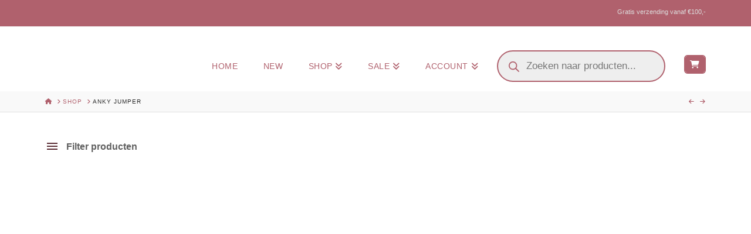

--- FILE ---
content_type: text/html; charset=UTF-8
request_url: https://jolandabevelander.nl/shop/anky-jumper/
body_size: 71161
content:
<!DOCTYPE html>
<html class="no-js" lang="nl-NL">
<head>
<meta charset="UTF-8">
<meta name="viewport" content="width=device-width, initial-scale=1.0">
<link rel="pingback" href="https://jolandabevelander.nl/xmlrpc.php">
<title>Anky Jumper | JB Fashion</title><link rel="preload" as="font" href="https://jolandabevelander.nl/wp-content/themes/x/framework/fonts/woocommerce/star.woff" crossorigin><link rel="preload" as="font" href="https://jolandabevelander.nl/wp-content/plugins/cornerstone/assets/fonts/fa-solid-900.woff2?ver=6.7.2" crossorigin><link rel="preload" as="font" href="https://jolandabevelander.nl/wp-content/plugins/cornerstone/assets/fonts/fa-regular-400.woff2?ver=6.7.2" crossorigin><link rel="preload" as="font" href="https://jolandabevelander.nl/wp-content/plugins/cornerstone/assets/fonts/fa-light-300.woff2?ver=6.7.2" crossorigin><link rel="preload" as="font" href="https://jolandabevelander.nl/wp-content/plugins/cornerstone/assets/fonts/fa-brands-400.woff2?ver=6.7.2" crossorigin><link rel="preload" as="font" href="https://jolandabevelander.nl/wp-content/plugins/xforwoocommerce/x-pack/prdctfltr/includes/css/fonts/prdctfltr.svg#prdctfltr" crossorigin><style id="wphb-used-css-product">img:is([sizes=auto i],[sizes^="auto," i]){contain-intrinsic-size:3000px 1500px}.wp-block-audio{box-sizing:border-box}.wp-block-audio :where(figcaption){margin-top:.5em;margin-bottom:1em}.wp-block-button__link{box-sizing:border-box;cursor:pointer;text-align:center;word-break:break-word;align-content:center;width:100%;height:100%;display:inline-block}:root :where(.wp-block-button .wp-block-button__link.is-style-outline),:root :where(.wp-block-button.is-style-outline > .wp-block-button__link){border:2px solid;padding:.667em 1.333em}:root :where(.wp-block-button .wp-block-button__link.is-style-outline:not(.has-text-color)),:root :where(.wp-block-button.is-style-outline > .wp-block-button__link:not(.has-text-color)){color:currentColor}:root :where(.wp-block-button .wp-block-button__link.is-style-outline:not(.has-background)),:root :where(.wp-block-button.is-style-outline > .wp-block-button__link:not(.has-background)){background-color:initial;background-image:none}.wp-block-code{box-sizing:border-box}.wp-block-code code{overflow-wrap:break-word;text-align:initial;white-space:pre-wrap;direction:ltr;font-family:inherit;display:block}.wp-block-columns{box-sizing:border-box;display:flex;flex-wrap:wrap!important;align-items:normal!important}@media (width >= 782px){.wp-block-columns{flex-wrap:nowrap!important}}:root :where(.wp-block-cover h1:not(.has-text-color)),:root :where(.wp-block-cover h2:not(.has-text-color)),:root :where(.wp-block-cover h3:not(.has-text-color)),:root :where(.wp-block-cover h4:not(.has-text-color)),:root :where(.wp-block-cover h5:not(.has-text-color)),:root :where(.wp-block-cover h6:not(.has-text-color)),:root :where(.wp-block-cover p:not(.has-text-color)){color:inherit}.wp-block-embed{overflow-wrap:break-word}.wp-block-embed :where(figcaption){margin-top:.5em;margin-bottom:1em}.wp-block-group{box-sizing:border-box}h1.has-background,h2.has-background,h3.has-background,h4.has-background,h5.has-background,h6.has-background{padding:1.25em 2.375em}.wp-block-image>a,.wp-block-image>figure>a{display:inline-block}.wp-block-image img{box-sizing:border-box;vertical-align:bottom;max-width:100%;height:auto}@media not (prefers-reduced-motion){.wp-block-image img.hide{visibility:hidden}.wp-block-image img.show{animation:.4s show-content-image}}.wp-block-image[style*=border-radius] img,.wp-block-image[style*=border-radius]>a{border-radius:inherit}.wp-block-image :where(figcaption){margin-top:.5em;margin-bottom:1em}:root :where(.wp-block-image.is-style-rounded img,.wp-block-image .is-style-rounded img){border-radius:9999px}.wp-block-image figure{margin:0}@keyframes show-content-image{0%{visibility:hidden}99%{visibility:hidden}to{visibility:visible}}@keyframes turn-off-visibility{0%{opacity:1;visibility:visible}99%{opacity:0;visibility:visible}to{opacity:0;visibility:hidden}}@keyframes lightbox-zoom-out{0%{visibility:visible;transform:translate(-50%,-50%) scale(1)}99%{visibility:visible}to{transform:translate(calc((-100vw + var(--wp--lightbox-scrollbar-width))/ 2 + var(--wp--lightbox-initial-left-position)),calc(-50vh + var(--wp--lightbox-initial-top-position))) scale(var(--wp--lightbox-scale));visibility:hidden}}:root :where(.wp-block-latest-posts.is-grid){padding:0}:root :where(.wp-block-latest-posts.wp-block-latest-posts__list){padding-left:0}ol,ul{box-sizing:border-box}:root :where(.wp-block-list.has-background){padding:1.25em 2.375em}:root :where(p.has-background){padding:1.25em 2.375em}:where(p.has-text-color:not(.has-link-color)) a{color:inherit}:where(.wp-block-post-comments-form) input:not([type=submit]),:where(.wp-block-post-comments-form) textarea{border:1px solid #949494;font-family:inherit;font-size:1em}:where(.wp-block-post-comments-form) input:where(:not([type=submit]):not([type=checkbox])),:where(.wp-block-post-comments-form) textarea{padding:calc(.667em + 2px)}.wp-block-pullquote{box-sizing:border-box;overflow-wrap:break-word;text-align:center;margin:0 0 1em;padding:4em 0}.wp-block-pullquote blockquote,.wp-block-pullquote cite,.wp-block-pullquote p{color:inherit}.wp-block-pullquote blockquote{margin:0}.wp-block-pullquote p{margin-top:0}.wp-block-pullquote p:last-child{margin-bottom:0}.wp-block-pullquote cite,.wp-block-pullquote footer{position:relative}.wp-block-pullquote.has-text-align-right blockquote{text-align:right}.wp-block-pullquote.has-text-align-center blockquote{text-align:center}.wp-block-pullquote cite{color:inherit;display:block}.wp-block-post-template{box-sizing:border-box;max-width:100%;margin-top:0;margin-bottom:0;padding:0;list-style:none}.wp-block-quote{box-sizing:border-box}.wp-block-quote{overflow-wrap:break-word}.wp-block-quote.is-large:where(:not(.is-style-plain)),.wp-block-quote.is-style-large:where(:not(.is-style-plain)){margin-bottom:1em;padding:0 1em}.wp-block-quote.is-large:where(:not(.is-style-plain)) p,.wp-block-quote.is-style-large:where(:not(.is-style-plain)) p{font-size:1.5em;font-style:italic;line-height:1.6}.wp-block-quote.is-large:where(:not(.is-style-plain)) cite,.wp-block-quote.is-large:where(:not(.is-style-plain)) footer,.wp-block-quote.is-style-large:where(:not(.is-style-plain)) cite,.wp-block-quote.is-style-large:where(:not(.is-style-plain)) footer{text-align:right;font-size:1.125em}.wp-block-quote>cite{display:block}.wp-block-search__button{word-break:normal;margin-left:10px}.wp-block-search__button svg{fill:currentColor;vertical-align:text-bottom;width:1.25em;min-width:24px;height:1.25em;min-height:24px}.wp-block-search__label{width:100%}.wp-block-separator{border:none;border-top:2px solid}:root :where(.wp-block-separator.is-style-dots){text-align:center;height:auto;line-height:1}:root :where(.wp-block-separator.is-style-dots):before{color:currentColor;content:"···";letter-spacing:2em;padding-left:2em;font-family:serif;font-size:1.5em}.wp-block-separator.is-style-dots{background:0 0!important;border:none!important}:root :where(.wp-block-site-logo.is-style-rounded){border-radius:9999px}:root :where(.wp-block-social-links .wp-social-link a){padding:.25em}:root :where(.wp-block-social-links.is-style-logos-only .wp-social-link a){padding:0}:root :where(.wp-block-social-links.is-style-pill-shape .wp-social-link a){padding-left:.666667em;padding-right:.666667em}:root :where(.wp-block-tag-cloud.is-style-outline){flex-wrap:wrap;gap:1ch;display:flex}:root :where(.wp-block-tag-cloud.is-style-outline a){border:1px solid;margin-right:0;padding:1ch 2ch;font-size:unset!important;text-decoration:none!important}.wp-block-table{overflow-x:auto}.wp-block-table table{border-collapse:collapse;width:100%}.wp-block-table thead{border-bottom:3px solid}.wp-block-table td,.wp-block-table th{border:1px solid;padding:.5em}.wp-block-table table[style*=border-width] td,.wp-block-table table[style*=border-width] th,.wp-block-table table[style*=border-width] tr,.wp-block-table table[style*=border-width]>*{border-style:inherit;border-width:inherit}:root :where(.wp-block-table-of-contents){box-sizing:border-box}.wp-block-video{box-sizing:border-box}.wp-block-video :where(figcaption){margin-top:.5em;margin-bottom:1em}.entry-content{counter-reset:footnotes}:root{}:root .has-midnight-gradient-background{background:linear-gradient(135deg,#020381,#2874fc)}.has-text-align-center{text-align:center}.has-text-align-right{text-align:right}.screen-reader-text{clip-path:inset(50%);border:0;width:1px;height:1px;margin:-1px;padding:0;position:absolute;overflow:hidden;word-wrap:normal!important}.screen-reader-text:focus{clip-path:none;color:#444;z-index:100000;background-color:#ddd;width:auto;height:auto;padding:15px 23px 14px;font-size:1em;line-height:normal;text-decoration:none;display:block;top:5px;left:5px}html :where(.has-border-color){border-style:solid}html :where([style*=border-top-color]){border-top-style:solid}html :where([style*=border-right-color]){border-right-style:solid}html :where([style*=border-bottom-color]){border-bottom-style:solid}html :where([style*=border-left-color]){border-left-style:solid}html :where([style*=border-width]){border-style:solid}html :where([style*=border-top-width]){border-top-style:solid}html :where([style*=border-right-width]){border-right-style:solid}html :where([style*=border-bottom-width]){border-bottom-style:solid}html :where([style*=border-left-width]){border-left-style:solid}html :where(img[class*=wp-image-]){max-width:100%;height:auto}html :where(.is-position-sticky){}@media screen and (width <= 600px){html :where(.is-position-sticky){}}.wp-block-audio :where(figcaption){color:#555;font-size:13px;text-align:center}.is-dark-theme .wp-block-audio :where(figcaption){color:#ffffffa6}.wp-block-audio{margin:0 0 1em}.wp-block-code{border:1px solid #ccc;border-radius:4px;font-family:Menlo,Consolas,monaco,monospace;padding:.8em 1em}.wp-block-embed :where(figcaption){color:#555;font-size:13px;text-align:center}.is-dark-theme .wp-block-embed :where(figcaption){color:#ffffffa6}.wp-block-embed{margin:0 0 1em}.blocks-gallery-caption{color:#555;font-size:13px;text-align:center}.is-dark-theme .blocks-gallery-caption{color:#ffffffa6}:root :where(.wp-block-image figcaption){color:#555;font-size:13px;text-align:center}.is-dark-theme :root :where(.wp-block-image figcaption){color:#ffffffa6}.wp-block-image{margin:0 0 1em}.wp-block-pullquote{border-bottom:4px solid;border-top:4px solid;color:currentColor;margin-bottom:1.75em}.wp-block-pullquote cite,.wp-block-pullquote footer,.wp-block-pullquote__citation{color:currentColor;font-size:.8125em;font-style:normal;text-transform:uppercase}.wp-block-quote{border-left:.25em solid;margin:0 0 1.75em;padding-left:1em}.wp-block-quote cite,.wp-block-quote footer{color:currentColor;font-size:.8125em;font-style:normal;position:relative}.wp-block-quote:where(.has-text-align-right){border-left:none;border-right:.25em solid;padding-left:0;padding-right:1em}.wp-block-quote:where(.has-text-align-center){border:none;padding-left:0}.wp-block-quote.is-large,.wp-block-quote.is-style-large,.wp-block-quote:where(.is-style-plain){border:none}.wp-block-search .wp-block-search__label{font-weight:700}.wp-block-search__button{border:1px solid #ccc;padding:.375em .625em}.wp-block-separator.has-css-opacity{opacity:.4}.wp-block-separator{border:none;border-bottom:2px solid;margin-left:auto;margin-right:auto}.wp-block-separator.has-alpha-channel-opacity{opacity:1}.wp-block-separator:not(.is-style-wide):not(.is-style-dots){width:100px}.wp-block-separator.has-background:not(.is-style-dots){border-bottom:none;height:1px}.wp-block-separator.has-background:not(.is-style-wide):not(.is-style-dots){height:2px}.wp-block-table{margin:0 0 1em}.wp-block-table td,.wp-block-table th{word-break:normal}.wp-block-table :where(figcaption){color:#555;font-size:13px;text-align:center}.is-dark-theme .wp-block-table :where(figcaption){color:#ffffffa6}.wp-block-video :where(figcaption){color:#555;font-size:13px;text-align:center}.is-dark-theme .wp-block-video :where(figcaption){color:#ffffffa6}.wp-block-video{margin:0 0 1em}:root :where(.wp-block-template-part.has-background){margin-bottom:0;margin-top:0;padding:1.25em 2.375em}/*! This file is auto-generated */.wp-block-button__link{color:#fff;background-color:#32373c;border-radius:9999px;box-shadow:none;text-decoration:none;padding:calc(.667em + 2px) calc(1.333em + 2px);font-size:1.125em}.wp-block-file__button{background:#32373c;color:#fff;text-decoration:none}.storepress-search-list-wrapper{display:flex;flex-direction:column;gap:1px}.storepress-components-search-control{margin-bottom:0!important;position:relative}.storepress-components-search-control input[type=search].storepress-components-search-control__input{background:#f0f0f0;border:none;border-radius:2px;box-shadow:0 0 0 transparent;display:block;font-family:-apple-system,BlinkMacSystemFont,Segoe UI,Roboto,Oxygen-Sans,Ubuntu,Cantarell,Helvetica Neue,sans-serif;font-size:16px;height:48px;line-height:normal;margin-left:0;margin-right:0;padding:16px 48px 16px 16px;transition:box-shadow .1s linear;width:100%}@media(prefers-reduced-motion:reduce){.storepress-components-search-control input[type=search].storepress-components-search-control__input{transition-delay:0s;transition-duration:0s}}@media(min-width:600px){.storepress-components-search-control input[type=search].storepress-components-search-control__input{font-size:13px;line-height:normal}}.storepress-components-search-control input[type=search].storepress-components-search-control__input:focus{border-color:var(--wp-admin-theme-color);box-shadow:0 0 0 .5px var(--wp-admin-theme-color);outline:2px solid transparent}.storepress-components-search-control input[type=search].storepress-components-search-control__input::-webkit-input-placeholder{color:rgba(30,30,30,.62)}.storepress-components-search-control input[type=search].storepress-components-search-control__input::-moz-placeholder{color:rgba(30,30,30,.62);opacity:1}.storepress-components-search-control input[type=search].storepress-components-search-control__input:-ms-input-placeholder{color:rgba(30,30,30,.62)}@media(min-width:600px){.storepress-components-search-control input[type=search].storepress-components-search-control__input{font-size:13px}}.storepress-components-search-control input[type=search].storepress-components-search-control__input:focus{background:#fff;box-shadow:inset 0 0 0 var(--wp-admin-border-width-focus) var(--wp-components-color-accent,var(--wp-admin-theme-color,#3858e9))}.storepress-components-search-control input[type=search].storepress-components-search-control__input::-moz-placeholder{color:#757575}.storepress-components-search-control input[type=search].storepress-components-search-control__input::placeholder{color:#757575}.storepress-components-search-control input[type=search].storepress-components-search-control__input::-webkit-search-cancel-button,.storepress-components-search-control input[type=search].storepress-components-search-control__input::-webkit-search-decoration,.storepress-components-search-control input[type=search].storepress-components-search-control__input::-webkit-search-results-button,.storepress-components-search-control input[type=search].storepress-components-search-control__input::-webkit-search-results-decoration{-webkit-appearance:none}.storepress-components-search-control__icon{align-items:center;bottom:0;display:flex;justify-content:center;position:absolute;right:12px;top:0;width:24px}.storepress-components-search-control__icon>svg{margin:8px 0}.storepress-components-search-control__input-wrapper{position:relative}.storepress-search-list-search-result-wrapper{border:1px solid #f0f0f0}.storepress-search-list-search-result-wrapper li,.storepress-search-list-search-result-wrapper ul{list-style:none;margin:0;padding:0}.storepress-search-list-search-result-wrapper ul{border:1px solid #f0f0f0;max-height:40vh;overflow:auto}.storepress-search-list-search-result-wrapper li{align-items:center;border-bottom:1px solid #f0f0f0;color:#2f2f2f;display:flex;font-family:-apple-system,BlinkMacSystemFont,Segoe UI,Roboto,Oxygen-Sans,Ubuntu,Cantarell,Helvetica Neue,sans-serif;font-size:13px;gap:5px;padding:8px}.storepress-search-list-search-result-wrapper li.selected,.storepress-search-list-search-result-wrapper li:hover{background-color:#f0f0f0}.storepress-search-list-search-result-wrapper li:last-child{border-bottom:none}.storepress-search-list-search-result-wrapper li input{height:20px;margin:0;padding:0;width:20px}.storepress-search-list-search-result-wrapper li input[type=radio]{-webkit-appearance:auto;box-shadow:none}.storepress-search-list-search-result-wrapper li input[type=radio]:before{display:none}.storepress-search-list-search-result-wrapper li .storepress-search-list-search-result-item{background-color:#fff}.storepress-search-list-search-result-wrapper li .storepress-search-list-search-result-item__label{cursor:pointer}.storepress-search-list-search-result-wrapper li .storepress-search-list-search-result-item__title{box-sizing:content-box;height:20px;padding:4px}.storepress-search-list-search-result-wrapper li .storepress-search-list-search-result-item__meta{background-color:#ddd;border-radius:5px;padding:4px}.wp-block-getwooplugins-attribute-filter .filter-items{display:flex;flex-direction:column;float:none!important;gap:10px;margin:0;padding:0}.wp-block-getwooplugins-attribute-filter .filter-items li{list-style:none}.wp-block-getwooplugins-attribute-filter .filter-items.enabled-filter-display-limit-mode .filter-item:not(.selected):nth-child(n+10){display:none!important}.wp-block-getwooplugins-attribute-filter .filter-items.enabled-filter-display-limit-mode .filter-item-more{align-self:flex-end;display:flex}.wp-block-getwooplugins-attribute-filter.is-style-button .filter-items.enabled-filter-display-limit-mode .filter-item-more{align-items:center;align-self:auto}.wp-block-getwooplugins-attribute-filter .filter-item-more{display:none}.wp-block-getwooplugins-attribute-filter .filter-item{align-items:center;display:flex;flex-direction:row;gap:10px;justify-content:space-between}.wp-block-getwooplugins-attribute-filter .filter-item .item{border:2px solid #fff;box-shadow:var(--wvs-item-box-shadow,0 0 0 1px #a8a8a8);box-sizing:border-box;display:block;height:100%;transition:box-shadow .2s ease;width:100%}.wp-block-getwooplugins-attribute-filter .filter-item .item:hover{box-shadow:var(--wvs-hover-item-box-shadow,0 0 0 3px #ddd)}.wp-block-getwooplugins-attribute-filter .filter-item .text{display:inline-block;font-size:.875em}.wp-block-getwooplugins-attribute-filter .filter-item.style-squared .count,.wp-block-getwooplugins-attribute-filter .filter-item.style-squared .item{border-radius:3px}.wp-block-getwooplugins-attribute-filter .filter-item.style-rounded .item{border-radius:100%}.wp-block-getwooplugins-attribute-filter .filter-item.style-rounded .count{border-radius:12px}.wp-block-getwooplugins-attribute-filter .filter-item-wrapper{align-items:center;display:flex;gap:10px}.wp-block-getwooplugins-attribute-filter .filter-item-contents{display:flex;height:var(--wvs-archive-product-item-height,30px);justify-content:center;position:relative;width:var(--wvs-archive-product-item-width,30px)}.wp-block-getwooplugins-attribute-filter .filter-item .count{border:1px solid rgba(0,0,0,.102);color:#000;font-size:12px;line-height:10px;min-width:10px;padding:5px;text-align:center}.wp-block-getwooplugins-attribute-filter .filter-item-inner{width:100%}.wp-block-getwooplugins-attribute-filter .filter-item.selected{order:-1}.wp-block-getwooplugins-attribute-filter .filter-item.selected .item{box-shadow:var(--wvs-selected-item-box-shadow,0 0 0 2px #000)}.wp-block-getwooplugins-attribute-filter .filter-item.selected .filter-item-inner:before{background-image:var(--wvs-tick);background-position:50%;background-repeat:no-repeat;background-size:60%;content:" ";display:block;height:100%;position:absolute;width:100%}.wp-block-getwooplugins-attribute-filter .filter-item.selected .count{background:#000;border:1px solid #000;color:#fff}.wp-block-getwooplugins-attribute-filter.is-style-button .filter-items{flex-direction:row;flex-wrap:wrap}.wp-block-getwooplugins-attribute-filter.is-style-button .filter-item{border:1px solid rgba(0,0,0,.102);border-radius:3px;margin:0;padding:5px 8px 5px 5px}.wp-block-getwooplugins-attribute-filter.is-style-button .filter-item.style-rounded{border-radius:40px}.wp-block-getwooplugins-attribute-filter.is-style-button .filter-item.selected{border:1px solid #000}:root{--wp--preset--color--black:#000000;--wp--preset--color--cyan-bluish-gray:#abb8c3;--wp--preset--color--white:#ffffff;--wp--preset--color--pale-pink:#f78da7;--wp--preset--color--vivid-red:#cf2e2e;--wp--preset--color--luminous-vivid-orange:#ff6900;--wp--preset--color--luminous-vivid-amber:#fcb900;--wp--preset--color--light-green-cyan:#7bdcb5;--wp--preset--color--vivid-green-cyan:#00d084;--wp--preset--color--pale-cyan-blue:#8ed1fc;--wp--preset--color--vivid-cyan-blue:#0693e3;--wp--preset--color--vivid-purple:#9b51e0;--wp--preset--gradient--vivid-cyan-blue-to-vivid-purple:linear-gradient(135deg,rgba(6,147,227,1) 0%,rgb(155,81,224) 100%);--wp--preset--gradient--light-green-cyan-to-vivid-green-cyan:linear-gradient(135deg,rgb(122,220,180) 0%,rgb(0,208,130) 100%);--wp--preset--gradient--luminous-vivid-amber-to-luminous-vivid-orange:linear-gradient(135deg,rgba(252,185,0,1) 0%,rgba(255,105,0,1) 100%);--wp--preset--gradient--luminous-vivid-orange-to-vivid-red:linear-gradient(135deg,rgba(255,105,0,1) 0%,rgb(207,46,46) 100%);--wp--preset--gradient--very-light-gray-to-cyan-bluish-gray:linear-gradient(135deg,rgb(238,238,238) 0%,rgb(169,184,195) 100%);--wp--preset--gradient--cool-to-warm-spectrum:linear-gradient(135deg,rgb(74,234,220) 0%,rgb(151,120,209) 20%,rgb(207,42,186) 40%,rgb(238,44,130) 60%,rgb(251,105,98) 80%,rgb(254,248,76) 100%);--wp--preset--gradient--blush-light-purple:linear-gradient(135deg,rgb(255,206,236) 0%,rgb(152,150,240) 100%);--wp--preset--gradient--blush-bordeaux:linear-gradient(135deg,rgb(254,205,165) 0%,rgb(254,45,45) 50%,rgb(107,0,62) 100%);--wp--preset--gradient--luminous-dusk:linear-gradient(135deg,rgb(255,203,112) 0%,rgb(199,81,192) 50%,rgb(65,88,208) 100%);--wp--preset--gradient--pale-ocean:linear-gradient(135deg,rgb(255,245,203) 0%,rgb(182,227,212) 50%,rgb(51,167,181) 100%);--wp--preset--gradient--electric-grass:linear-gradient(135deg,rgb(202,248,128) 0%,rgb(113,206,126) 100%);--wp--preset--gradient--midnight:linear-gradient(135deg,rgb(2,3,129) 0%,rgb(40,116,252) 100%);--wp--preset--font-size--small:13px;--wp--preset--font-size--medium:20px;--wp--preset--font-size--large:36px;--wp--preset--font-size--x-large:42px}body .is-layout-flex{display:flex}.is-layout-flex{flex-wrap:wrap;align-items:center}.is-layout-flex>:is(*,div){margin:0}body .is-layout-grid{display:grid}.is-layout-grid>:is(*,div){margin:0}.has-black-color{color:var(--wp--preset--color--black)!important}.has-cyan-bluish-gray-color{color:var(--wp--preset--color--cyan-bluish-gray)!important}.has-white-color{color:var(--wp--preset--color--white)!important}.has-pale-pink-color{color:var(--wp--preset--color--pale-pink)!important}.has-vivid-red-color{color:var(--wp--preset--color--vivid-red)!important}.has-luminous-vivid-orange-color{color:var(--wp--preset--color--luminous-vivid-orange)!important}.has-luminous-vivid-amber-color{color:var(--wp--preset--color--luminous-vivid-amber)!important}.has-light-green-cyan-color{color:var(--wp--preset--color--light-green-cyan)!important}.has-vivid-green-cyan-color{color:var(--wp--preset--color--vivid-green-cyan)!important}.has-pale-cyan-blue-color{color:var(--wp--preset--color--pale-cyan-blue)!important}.has-vivid-cyan-blue-color{color:var(--wp--preset--color--vivid-cyan-blue)!important}.has-vivid-purple-color{color:var(--wp--preset--color--vivid-purple)!important}.has-black-background-color{background-color:var(--wp--preset--color--black)!important}.has-cyan-bluish-gray-background-color{background-color:var(--wp--preset--color--cyan-bluish-gray)!important}.has-white-background-color{background-color:var(--wp--preset--color--white)!important}.has-pale-pink-background-color{background-color:var(--wp--preset--color--pale-pink)!important}.has-vivid-red-background-color{background-color:var(--wp--preset--color--vivid-red)!important}.has-luminous-vivid-orange-background-color{background-color:var(--wp--preset--color--luminous-vivid-orange)!important}.has-luminous-vivid-amber-background-color{background-color:var(--wp--preset--color--luminous-vivid-amber)!important}.has-light-green-cyan-background-color{background-color:var(--wp--preset--color--light-green-cyan)!important}.has-vivid-green-cyan-background-color{background-color:var(--wp--preset--color--vivid-green-cyan)!important}.has-pale-cyan-blue-background-color{background-color:var(--wp--preset--color--pale-cyan-blue)!important}.has-vivid-cyan-blue-background-color{background-color:var(--wp--preset--color--vivid-cyan-blue)!important}.has-vivid-purple-background-color{background-color:var(--wp--preset--color--vivid-purple)!important}.has-black-border-color{border-color:var(--wp--preset--color--black)!important}.has-cyan-bluish-gray-border-color{border-color:var(--wp--preset--color--cyan-bluish-gray)!important}.has-white-border-color{border-color:var(--wp--preset--color--white)!important}.has-pale-pink-border-color{border-color:var(--wp--preset--color--pale-pink)!important}.has-vivid-red-border-color{border-color:var(--wp--preset--color--vivid-red)!important}.has-luminous-vivid-orange-border-color{border-color:var(--wp--preset--color--luminous-vivid-orange)!important}.has-luminous-vivid-amber-border-color{border-color:var(--wp--preset--color--luminous-vivid-amber)!important}.has-light-green-cyan-border-color{border-color:var(--wp--preset--color--light-green-cyan)!important}.has-vivid-green-cyan-border-color{border-color:var(--wp--preset--color--vivid-green-cyan)!important}.has-pale-cyan-blue-border-color{border-color:var(--wp--preset--color--pale-cyan-blue)!important}.has-vivid-cyan-blue-border-color{border-color:var(--wp--preset--color--vivid-cyan-blue)!important}.has-vivid-purple-border-color{border-color:var(--wp--preset--color--vivid-purple)!important}.has-vivid-cyan-blue-to-vivid-purple-gradient-background{background:var(--wp--preset--gradient--vivid-cyan-blue-to-vivid-purple)!important}.has-light-green-cyan-to-vivid-green-cyan-gradient-background{background:var(--wp--preset--gradient--light-green-cyan-to-vivid-green-cyan)!important}.has-luminous-vivid-amber-to-luminous-vivid-orange-gradient-background{background:var(--wp--preset--gradient--luminous-vivid-amber-to-luminous-vivid-orange)!important}.has-luminous-vivid-orange-to-vivid-red-gradient-background{background:var(--wp--preset--gradient--luminous-vivid-orange-to-vivid-red)!important}.has-very-light-gray-to-cyan-bluish-gray-gradient-background{background:var(--wp--preset--gradient--very-light-gray-to-cyan-bluish-gray)!important}.has-cool-to-warm-spectrum-gradient-background{background:var(--wp--preset--gradient--cool-to-warm-spectrum)!important}.has-blush-light-purple-gradient-background{background:var(--wp--preset--gradient--blush-light-purple)!important}.has-blush-bordeaux-gradient-background{background:var(--wp--preset--gradient--blush-bordeaux)!important}.has-luminous-dusk-gradient-background{background:var(--wp--preset--gradient--luminous-dusk)!important}.has-pale-ocean-gradient-background{background:var(--wp--preset--gradient--pale-ocean)!important}.has-electric-grass-gradient-background{background:var(--wp--preset--gradient--electric-grass)!important}.has-midnight-gradient-background{background:var(--wp--preset--gradient--midnight)!important}.has-small-font-size{font-size:var(--wp--preset--font-size--small)!important}.has-medium-font-size{font-size:var(--wp--preset--font-size--medium)!important}.has-large-font-size{font-size:var(--wp--preset--font-size--large)!important}.has-x-large-font-size{font-size:var(--wp--preset--font-size--x-large)!important}:root :where(.wp-block-pullquote){font-size:1.5em;line-height:1.6}button.pswp__button{box-shadow:none!important;background-image:url("https://jolandabevelander.nl/wp-content/plugins/woocommerce/assets/css/photoswipe/default-skin/default-skin.png")!important}button.pswp__button,button.pswp__button--arrow--left:before,button.pswp__button--arrow--right:before,button.pswp__button:hover{background-color:#0000!important}button.pswp__button--arrow--left,button.pswp__button--arrow--left:hover,button.pswp__button--arrow--right,button.pswp__button--arrow--right:hover{background-image:none!important}button.pswp__button--close:hover{background-position:0 -44px}button.pswp__button--zoom:hover{background-position:-88px 0}.pswp{-ms-touch-action:none;touch-action:none;z-index:1500;-webkit-text-size-adjust:100%;-webkit-backface-visibility:hidden;outline:0;width:100%;height:100%;display:none;position:absolute;top:0;left:0;overflow:hidden}.pswp *{-webkit-box-sizing:border-box;box-sizing:border-box}.pswp img{max-width:none}.pswp__bg{opacity:0;-webkit-backface-visibility:hidden;will-change:opacity;background:#000;width:100%;height:100%;position:absolute;top:0;left:0;-webkit-transform:translateZ(0);transform:translateZ(0)}.pswp__scroll-wrap{width:100%;height:100%;position:absolute;top:0;left:0;overflow:hidden}.pswp__container{-ms-touch-action:none;touch-action:none;position:absolute;inset:0}.pswp__container{-webkit-user-select:none;-moz-user-select:none;-ms-user-select:none;user-select:none;-webkit-tap-highlight-color:transparent;-webkit-touch-callout:none}.pswp__bg{will-change:opacity;-webkit-transition:opacity .333s cubic-bezier(.4, 0, .22, 1);transition:opacity .333s cubic-bezier(.4, 0, .22, 1)}.pswp__container{-webkit-backface-visibility:hidden}.pswp__item{position:absolute;inset:0;overflow:hidden}/*! PhotoSwipe Default UI CSS by Dmitry Semenov | photoswipe.com | MIT license */.pswp__button{cursor:pointer;-webkit-appearance:none;float:left;opacity:.75;width:44px;height:44px;-webkit-box-shadow:none;box-shadow:none;background:0 0;border:0;margin:0;padding:0;-webkit-transition:opacity .2s;transition:opacity .2s;display:block;position:relative;overflow:visible}.pswp__button:focus,.pswp__button:hover{opacity:1}.pswp__button:active{opacity:.9;outline:0}.pswp__button::-moz-focus-inner{border:0;padding:0}.pswp__button,.pswp__button--arrow--left:before,.pswp__button--arrow--right:before{background:url("https://jolandabevelander.nl/wp-content/plugins/woocommerce/assets/css/photoswipe/default-skin/default-skin.png") 0 0/264px 88px no-repeat;width:44px;height:44px}.pswp__button--close{background-position:0 -44px}.pswp__button--share{background-position:-44px -44px}.pswp__button--fs{display:none}.pswp__button--zoom{background-position:-88px 0;display:none}.pswp__button--arrow--left,.pswp__button--arrow--right{background:0 0;width:70px;height:100px;margin-top:-50px;position:absolute;top:50%}.pswp__button--arrow--left{left:0}.pswp__button--arrow--right{right:0}.pswp__button--arrow--left:before,.pswp__button--arrow--right:before{content:"";background-color:#0000004d;width:32px;height:30px;position:absolute;top:35px}.pswp__button--arrow--left:before{background-position:-138px -44px;left:6px}.pswp__button--arrow--right:before{background-position:-94px -44px;right:6px}.pswp__counter,.pswp__share-modal{-webkit-user-select:none;-moz-user-select:none;-ms-user-select:none;user-select:none}.pswp__share-modal{z-index:1600;opacity:0;-webkit-backface-visibility:hidden;will-change:opacity;background:#00000080;width:100%;height:100%;padding:10px;-webkit-transition:opacity .25s ease-out;transition:opacity .25s ease-out;display:block;position:absolute;top:0;left:0}.pswp__share-modal--hidden{display:none}.pswp__share-tooltip{z-index:1620;-webkit-transition:-webkit-transform .25s;-webkit-backface-visibility:hidden;will-change:transform;background:#fff;border-radius:2px;width:auto;transition:transform .25s;display:block;position:absolute;top:56px;right:44px;-webkit-transform:translateY(6px);-ms-transform:translateY(6px);transform:translateY(6px);-webkit-box-shadow:0 2px 5px #00000040;box-shadow:0 2px 5px #00000040}.pswp__share-tooltip a{color:#000;padding:8px 12px;font-size:14px;line-height:18px;text-decoration:none;display:block}.pswp__share-tooltip a:hover{color:#000;text-decoration:none}.pswp__share-tooltip a:first-child{border-radius:2px 2px 0 0}.pswp__share-tooltip a:last-child{border-radius:0 0 2px 2px}.pswp__counter{color:#fff;opacity:.75;height:44px;margin-inline-end:auto;padding:0 10px;font-size:13px;line-height:44px;position:relative;top:0;left:0}.pswp__caption{width:100%;min-height:44px;position:absolute;bottom:0;left:0}.pswp__caption small{color:#bbb;font-size:11px}.pswp__caption__center{text-align:left;color:#ccc;max-width:420px;margin:0 auto;padding:10px;font-size:13px;line-height:20px}.pswp__preloader{opacity:0;will-change:opacity;direction:ltr;width:44px;height:44px;margin-left:-22px;-webkit-transition:opacity .25s ease-out;transition:opacity .25s ease-out;position:absolute;top:0;left:50%}.pswp__preloader__icn{width:20px;height:20px;margin:12px}@media screen and (width <= 1024px){.pswp__preloader{float:right;margin:0;position:relative;top:auto;left:auto}}.pswp__ui{-webkit-font-smoothing:auto;visibility:visible;opacity:1;z-index:1550}.pswp__top-bar{justify-content:flex-end;width:100%;height:44px;display:flex;position:absolute;top:0;left:0}.pswp__caption,.pswp__top-bar{-webkit-backface-visibility:hidden;will-change:opacity;-webkit-transition:opacity .333s cubic-bezier(.4, 0, .22, 1);transition:opacity .333s cubic-bezier(.4, 0, .22, 1)}.pswp__caption,.pswp__top-bar{background-color:#00000080}.pswp__ui--hidden .pswp__button--arrow--left,.pswp__ui--hidden .pswp__button--arrow--right,.pswp__ui--hidden .pswp__caption,.pswp__ui--hidden .pswp__top-bar{opacity:.001}:root{}.woocommerce ul.products[class*=columns-] li.product,.woocommerce-page ul.products[class*=columns-] li.product{width:48%;float:left;clear:both;margin:0 0 2.992em}.woocommerce ul.products[class*=columns-] li.product:nth-child(2n),.woocommerce-page ul.products[class*=columns-] li.product:nth-child(2n){float:right;clear:none!important}.woocommerce #content div.product div.images,.woocommerce #content div.product div.summary,.woocommerce div.product div.images,.woocommerce div.product div.summary,.woocommerce-page #content div.product div.images,.woocommerce-page #content div.product div.summary,.woocommerce-page div.product div.images,.woocommerce-page div.product div.summary{float:none;width:100%}.woocommerce #content table.cart td.actions,.woocommerce table.cart td.actions,.woocommerce-page #content table.cart td.actions,.woocommerce-page table.cart td.actions{text-align:left}.woocommerce #content table.cart td.actions .coupon,.woocommerce table.cart td.actions .coupon,.woocommerce-page #content table.cart td.actions .coupon,.woocommerce-page table.cart td.actions .coupon{float:none;padding-bottom:.5em}.woocommerce #content table.cart td.actions .coupon::after,.woocommerce #content table.cart td.actions .coupon::before,.woocommerce table.cart td.actions .coupon::after,.woocommerce table.cart td.actions .coupon::before,.woocommerce-page #content table.cart td.actions .coupon::after,.woocommerce-page #content table.cart td.actions .coupon::before,.woocommerce-page table.cart td.actions .coupon::after,.woocommerce-page table.cart td.actions .coupon::before{content:" ";display:table}.woocommerce #content table.cart td.actions .coupon::after,.woocommerce table.cart td.actions .coupon::after,.woocommerce-page #content table.cart td.actions .coupon::after,.woocommerce-page table.cart td.actions .coupon::after{clear:both}.woocommerce #content table.cart td.actions .coupon .button,.woocommerce #content table.cart td.actions .coupon .input-text,.woocommerce #content table.cart td.actions .coupon input,.woocommerce table.cart td.actions .coupon .button,.woocommerce table.cart td.actions .coupon .input-text,.woocommerce table.cart td.actions .coupon input,.woocommerce-page #content table.cart td.actions .coupon .button,.woocommerce-page #content table.cart td.actions .coupon .input-text,.woocommerce-page #content table.cart td.actions .coupon input,.woocommerce-page table.cart td.actions .coupon .button,.woocommerce-page table.cart td.actions .coupon .input-text,.woocommerce-page table.cart td.actions .coupon input{width:48%;box-sizing:border-box}.woocommerce #content table.cart td.actions .coupon .button.alt,.woocommerce #content table.cart td.actions .coupon .input-text+.button,.woocommerce table.cart td.actions .coupon .button.alt,.woocommerce table.cart td.actions .coupon .input-text+.button,.woocommerce-page #content table.cart td.actions .coupon .button.alt,.woocommerce-page #content table.cart td.actions .coupon .input-text+.button,.woocommerce-page table.cart td.actions .coupon .button.alt,.woocommerce-page table.cart td.actions .coupon .input-text+.button{float:right}.woocommerce #content table.cart td.actions .button,.woocommerce table.cart td.actions .button,.woocommerce-page #content table.cart td.actions .button,.woocommerce-page table.cart td.actions .button{display:block;width:100%}.woocommerce form .form-row .required{visibility:visible}.woo-variation-swatches .variations td.value>span:after,.woo-variation-swatches .variations td.value>span:before,.woo-variation-swatches .woo-variation-raw-select,.woo-variation-swatches .woo-variation-raw-select:after,.woo-variation-swatches .woo-variation-raw-select:before{display:none!important}.woo-variation-swatches ul.variations{-webkit-box-orient:vertical;-ms-flex-direction:column;flex-direction:column;list-style:none;margin:0;padding:0}.woo-variation-swatches ul.variations,.woo-variation-swatches ul.variations>li{-webkit-box-direction:normal;display:-webkit-box;display:-ms-flexbox;display:flex}.woo-variation-swatches ul.variations>li{-webkit-box-pack:var(--wvs-position);-ms-flex-pack:var(--wvs-position);-webkit-box-orient:horizontal;-ms-flex-direction:row;flex-direction:row;justify-content:var(--wvs-position);margin:5px 0}.woo-variation-swatches .variable-items-wrapper{-webkit-box-pack:start;-ms-flex-pack:start;display:-webkit-box;display:-ms-flexbox;display:flex;-ms-flex-wrap:wrap;flex-wrap:wrap;justify-content:flex-start;list-style:none;margin:0;padding:0}.woo-variation-swatches .variable-items-wrapper.enabled-large-size .variable-item:not(.radio-variable-item){height:var(--wvs-single-product-large-item-height,40px);width:var(--wvs-single-product-large-item-width,40px)}.woo-variation-swatches .variable-items-wrapper .variable-item{list-style:none;margin:0;outline:0;padding:0;-webkit-transition:all .2s ease;transition:all .2s ease;-webkit-user-select:none;-moz-user-select:none;-ms-user-select:none;user-select:none}.woo-variation-swatches .variable-items-wrapper .variable-item .variable-item-contents{-webkit-box-orient:vertical;-webkit-box-direction:normal;-webkit-box-pack:center;-ms-flex-pack:center;-webkit-box-align:center;-ms-flex-align:center;align-items:center;display:-webkit-box;display:-ms-flexbox;display:flex;-ms-flex-direction:column;flex-direction:column;height:100%;justify-content:center;position:relative;width:100%}.woo-variation-swatches .variable-items-wrapper .variable-item img{height:100%;margin:0;padding:0;pointer-events:none;width:100%}.woo-variation-swatches .variable-items-wrapper .variable-item>span{pointer-events:none}.woo-variation-swatches .variable-items-wrapper .variable-item:not(.radio-variable-item){-webkit-box-pack:center;-ms-flex-pack:center;-webkit-box-align:center;-ms-flex-align:center;align-items:center;background-color:var(--wvs-item-background-color,#fff);-webkit-box-shadow:var(--wvs-item-box-shadow,0 0 0 1px #a8a8a8);box-shadow:var(--wvs-item-box-shadow,0 0 0 1px #a8a8a8);-webkit-box-sizing:border-box;box-sizing:border-box;color:var(--wvs-item-text-color,#000);cursor:pointer;display:-webkit-box;display:-ms-flexbox;display:flex;height:var(--wvs-single-product-item-height,30px);justify-content:center;margin:4px;padding:2px;position:relative;width:var(--wvs-single-product-item-width,30px)}.woo-variation-swatches .variable-items-wrapper .variable-item:not(.radio-variable-item):last-child{margin-right:0}.woo-variation-swatches .variable-items-wrapper .variable-item:not(.radio-variable-item):hover{background-color:var(--wvs-hover-item-background-color,#fff);color:var(--wvs-hover-item-text-color,#000)}.woo-variation-swatches .variable-items-wrapper .variable-item:not(.radio-variable-item):focus,.woo-variation-swatches .variable-items-wrapper .variable-item:not(.radio-variable-item):hover{-webkit-box-shadow:var(--wvs-hover-item-box-shadow,0 0 0 3px #ddd);box-shadow:var(--wvs-hover-item-box-shadow,0 0 0 3px #ddd)}.woo-variation-swatches .variable-items-wrapper .variable-item:not(.radio-variable-item).selected,.woo-variation-swatches .variable-items-wrapper .variable-item:not(.radio-variable-item).selected:hover{-webkit-box-shadow:var(--wvs-selected-item-box-shadow,0 0 0 2px #000);box-shadow:var(--wvs-selected-item-box-shadow,0 0 0 2px #000);color:var(--wvs-selected-item-text-color,#000)}.woo-variation-swatches .variable-items-wrapper .variable-item:not(.radio-variable-item).image-variable-item.selected:not(.no-stock) .variable-item-contents:before{background-image:var(--wvs-tick);background-position:50%;background-repeat:no-repeat;background-size:60%;content:" ";display:block;height:100%;position:absolute;width:100%}.woo-variation-swatches .wvs-style-squared.variable-items-wrapper .variable-item:not(.radio-variable-item){border-radius:2px}.woo-variation-swatches.rtl .variable-items-wrapper .variable-item{text-align:right}.woo-variation-swatches.rtl .variable-items-wrapper .variable-item:not(.radio-variable-item){margin:4px 0 4px 8px}.woo-variation-swatches.wvs-show-label .variations td,.woo-variation-swatches.wvs-show-label .variations th{display:block;text-align:start;width:auto!important}.woo-variation-swatches.wvs-show-label .variations td label,.woo-variation-swatches.wvs-show-label .variations th label{display:inline-block;margin:0 2px}:root{--wvs-tick:url("data:image/svg+xml;utf8,%3Csvg filter='drop-shadow(0px 0px 2px rgb(0 0 0 / .8))' xmlns='http://www.w3.org/2000/svg'  viewBox='0 0 30 30'%3E%3Cpath fill='none' stroke='%23ffffff' stroke-linecap='round' stroke-linejoin='round' stroke-width='4' d='M4 16L11 23 27 7'/%3E%3C/svg%3E");--wvs-cross:url("data:image/svg+xml;utf8,%3Csvg filter='drop-shadow(0px 0px 5px rgb(255 255 255 / .6))' xmlns='http://www.w3.org/2000/svg' width='72px' height='72px' viewBox='0 0 24 24'%3E%3Cpath fill='none' stroke='%23ff0000' stroke-linecap='round' stroke-width='0.6' d='M5 5L19 19M19 5L5 19'/%3E%3C/svg%3E");--wvs-position:center;--wvs-single-product-large-item-width:100px;--wvs-single-product-large-item-height:100px;--wvs-single-product-large-item-font-size:16px;--wvs-single-product-item-width:75px;--wvs-single-product-item-height:75px;--wvs-single-product-item-font-size:16px;--wvs-archive-product-item-width:47px;--wvs-archive-product-item-height:47px;--wvs-archive-product-item-font-size:16px;--wvs-item-box-shadow:0 0 0 1px #b0616d;--wvs-item-background-color:#FFFFFF;--wvs-item-text-color:#b0616d;--wvs-hover-item-box-shadow:0 0 0 1px #5a2d34;--wvs-hover-item-background-color:#FFFFFF;--wvs-hover-item-text-color:#5a2d34;--wvs-selected-item-box-shadow:0 0 0 4px #b0616d;--wvs-selected-item-background-color:#FFFFFF;--wvs-selected-item-text-color:#b0616d}.enabled-catalog-display-limit-mode>li.variable-item:nth-child(n+5){display:none!important}.dgwt-wcas-search-wrapp{color:#444;text-align:left;-webkit-box-sizing:border-box;-moz-box-sizing:border-box;box-sizing:border-box;width:100%;min-width:230px;margin:0 auto;line-height:100%;display:block;position:relative}.dgwt-wcas-search-wrapp *{-webkit-box-sizing:border-box;-moz-box-sizing:border-box;box-sizing:border-box}.dgwt-wcas-search-form{width:100%;margin:0;padding:0}.rtl input[type=search].dgwt-wcas-search-input{text-align:right}input[type=search].dgwt-wcas-search-input{-o-transition:none;-webkit-box-shadow:none;box-shadow:none;-webkit-appearance:textfield;text-align:left;margin:0;-webkit-transition:none;-moz-transition:none;-ms-transition:none;transition:none}[type=search].dgwt-wcas-search-input::-ms-clear{display:none}[type=search].dgwt-wcas-search-input::-webkit-search-decoration{-webkit-appearance:none}[type=search].dgwt-wcas-search-input::-webkit-search-cancel-button{display:none}.dgwt-wcas-om-bar .dgwt-wcas-sf-wrapp button.dgwt-wcas-search-submit,.dgwt-wcas-style-pirx .dgwt-wcas-sf-wrapp button.dgwt-wcas-search-submit:before{display:none}button.dgwt-wcas-search-submit,input[type=submit].dgwt-wcas-search-submit{position:relative}.dgwt-wcas-ico-magnifier{height:65%;margin:auto;display:block;position:absolute;inset:0}.dgwt-wcas-preloader{z-index:-1;background-position:right 15px center;background-repeat:no-repeat;background-size:auto 44%;width:40px;height:100%;position:absolute;top:0;right:0}.dgwt-wcas-voice-search{z-index:1;opacity:.5;cursor:pointer;-o-transition:.16s ease-in-out;justify-content:center;align-items:center;width:40px;height:100%;-webkit-transition:all .16s ease-in-out;-moz-transition:all .16s ease-in-out;-ms-transition:all .16s ease-in-out;transition:all .16s ease-in-out;display:none;position:absolute;top:0;right:0}.dgwt-wcas-style-pirx .dgwt-wcas-voice-search:hover,.dgwt-wcas-voice-search:hover{opacity:.3}.dgwt-wcas-voice-search path{fill:#444}.rtl .dgwt-wcas-preloader,.rtl .dgwt-wcas-voice-search{left:5px;right:auto}.dgwt-wcas-loader-circular{width:24px;height:24px;-webkit-animation:2s linear infinite rotate;-moz-animation:2s linear infinite rotate;animation:2s linear infinite rotate}.dgwt-wcas-loader-circular-path{fill:#0000;stroke-linecap:round;stroke-width:4px;stroke-dasharray:1 200;stroke-dashoffset:0;-webkit-transform-origin:50%;-moz-transform-origin:50%;-ms-transform-origin:50%;transform-origin:50%;stroke:#ddd;-webkit-animation:1s ease-in-out infinite dash;-moz-animation:1s ease-in-out infinite dash;animation:1s ease-in-out infinite dash}@-webkit-keyframes rotate{100%{-webkit-transform:rotate(360deg);transform:rotate(360deg)}}@-moz-keyframes rotate{100%{-moz-transform:rotate(360deg);transform:rotate(360deg)}}@keyframes rotate{100%{-webkit-transform:rotate(360deg);-moz-transform:rotate(360deg);transform:rotate(360deg)}}@-webkit-keyframes dash{0%{stroke-dasharray:1 200;stroke-dashoffset:0}50%{stroke-dasharray:89 200;stroke-dashoffset:-35px}100%{stroke-dasharray:89 200;stroke-dashoffset:-124px}}@-moz-keyframes dash{0%{stroke-dasharray:1 200;stroke-dashoffset:0}50%{stroke-dasharray:89 200;stroke-dashoffset:-35px}100%{stroke-dasharray:89 200;stroke-dashoffset:-124px}}@keyframes dash{0%{stroke-dasharray:1 200;stroke-dashoffset:0}50%{stroke-dasharray:89 200;stroke-dashoffset:-35px}100%{stroke-dasharray:89 200;stroke-dashoffset:-124px}}.screen-reader-text{clip:rect(1px,1px,1px,1px);width:1px;height:1px;overflow:hidden;position:absolute!important}.dgwt-wcas-sf-wrapp:after,.dgwt-wcas-sf-wrapp:before{content:"";display:table}.dgwt-wcas-sf-wrapp:after{clear:both}.dgwt-wcas-sf-wrapp{zoom:1;background:0 0;width:100%;max-width:100vw;margin:0;position:relative}.dgwt-wcas-sf-wrapp input[type=search].dgwt-wcas-search-input{-webkit-appearance:none;box-sizing:border-box;background:#fff;border:1px solid #ddd;-webkit-border-radius:3px;border-radius:3px;width:100%;height:40px;margin:0;padding:10px 15px;font-size:14px;line-height:100%}.dgwt-wcas-sf-wrapp input[type=search].dgwt-wcas-search-input:focus{-o-transition:.15s ease-in;background:#fff;outline:0;-webkit-transition:all .15s ease-in;-moz-transition:all .15s ease-in;-ms-transition:all .15s ease-in;transition:all .15s ease-in;box-shadow:0 0 9px 1px #0000000f}.dgwt-wcas-sf-wrapp input[type=search].dgwt-wcas-search-input::placeholder{color:#999;font-style:italic;font-weight:400;line-height:normal}.dgwt-wcas-sf-wrapp input[type=search].dgwt-wcas-search-input::placeholder{color:#999;font-style:italic;font-weight:400;line-height:normal}.dgwt-wcas-sf-wrapp input[type=search].dgwt-wcas-search-input:-moz-placeholder{color:#999;font-style:italic;font-weight:400;line-height:normal}.dgwt-wcas-sf-wrapp input[type=search].dgwt-wcas-search-input::-moz-placeholder{color:#999;font-style:italic;font-weight:400;line-height:normal}.dgwt-wcas-sf-wrapp input[type=search].dgwt-wcas-search-input:-ms-input-placeholder{color:#999;font-style:italic;font-weight:400;line-height:normal}.dgwt-wcas-sf-wrapp button.dgwt-wcas-search-submit{cursor:pointer;color:#fff;-o-transition:.25s ease-in-out;text-transform:uppercase;text-shadow:0 -1px #0000004d;width:auto;min-width:50px;height:40px;min-height:100%;-webkit-box-shadow:none;box-shadow:none;-webkit-appearance:none;background-color:#333;border:0;-webkit-border-radius:0 2px 2px 0;border-radius:0 2px 2px 0;margin:0;padding:0 15px;line-height:100%;-webkit-transition:all .25s ease-in-out;-moz-transition:all .25s ease-in-out;-ms-transition:all .25s ease-in-out;transition:all .25s ease-in-out;position:absolute;inset:0 0 auto auto;overflow:visible}.rtl .dgwt-wcas-sf-wrapp button.dgwt-wcas-search-submit{left:0;right:auto}.dgwt-wcas-sf-wrapp .dgwt-wcas-search-submit:hover{opacity:.7}.dgwt-wcas-sf-wrapp .dgwt-wcas-search-submit:active,.dgwt-wcas-sf-wrapp .dgwt-wcas-search-submit:focus{opacity:.7;outline:0}.dgwt-wcas-sf-wrapp .dgwt-wcas-search-submit:before{content:"";-o-transition:.25s ease-in-out;border:8px solid #0000;border-left:0 #333;border-right-color:#333;-webkit-transition:all .25s ease-in-out;-moz-transition:all .25s ease-in-out;-ms-transition:all .25s ease-in-out;transition:all .25s ease-in-out;position:absolute;top:12px;left:-6px}.rtl .dgwt-wcas-sf-wrapp .dgwt-wcas-search-submit:before{border-style:solid none solid solid;border-width:8px 0 8px 8px;left:auto;right:-6px}.dgwt-wcas-sf-wrapp .dgwt-wcas-search-submit:active:before,.dgwt-wcas-sf-wrapp .dgwt-wcas-search-submit:focus:before,.dgwt-wcas-sf-wrapp .dgwt-wcas-search-submit:hover:before{border-right-color:#333}.dgwt-wcas-sf-wrapp .dgwt-wcas-search-submit::-moz-focus-inner{border:0;padding:0}.dgwt-wcas-ico-magnifier,.dgwt-wcas-ico-magnifier-handler{max-width:20px}.dgwt-wcas-om-bar{width:100%;height:45px;display:flex}.dgwt-wcas-om-bar button.dgwt-wcas-om-return,.dgwt-wcas-om-bar button.dgwt-wcas-om-return:active,.dgwt-wcas-om-bar button.dgwt-wcas-om-return:focus,.dgwt-wcas-om-bar button.dgwt-wcas-om-return:hover{cursor:pointer;width:45px;height:100%;box-shadow:none;border-spacing:0;background:#ccc;border:none;border-radius:0;outline:0;margin:0;padding:0;display:block;position:relative}.dgwt-wcas-om-bar .dgwt-wcas-om-return svg{fill:#fff;width:23px;height:23px;position:absolute;top:12px;left:12px}.rtl .dgwt-wcas-om-bar .dgwt-wcas-om-return svg{top:9px;left:11px;-webkit-transform:rotate(180deg);-moz-transform:rotate(180deg);-ms-transform:rotate(180deg);-o-transform:rotate(180deg);transform:rotate(180deg)}.dgwt-wcas-has-submit .dgwt-wcas-search-submit svg path{fill:#fff}.dgwt-wcas-ico-magnifier-handler{width:100%;margin-bottom:-.2em}.dgwt-wcas-style-pirx .dgwt-wcas-sf-wrapp{background:#fff;border-radius:10px;padding:10px}.dgwt-wcas-style-pirx .dgwt-wcas-sf-wrapp input[type=search].dgwt-wcas-search-input{background-color:#eee;border:2px solid #0000;border-radius:30px;height:auto;padding:13px 24px 13px 48px;font-family:Roboto,sans-serif;font-size:17px;line-height:24px}.dgwt-wcas-style-pirx .dgwt-wcas-sf-wrapp input[type=search].dgwt-wcas-search-input:focus{box-shadow:none;transition:all 30ms ease-in}.dgwt-wcas-style-pirx .dgwt-wcas-sf-wrapp input[type=search].dgwt-wcas-search-input:hover{background-color:#dfdfdf}.dgwt-wcas-style-pirx .dgwt-wcas-sf-wrapp button.dgwt-wcas-search-submit{pointer-events:none;background:0 0;border:0;border-radius:100%;justify-content:center;align-items:center;width:33px;min-width:33px;height:33px;min-height:33px;margin:0;padding:0;transition:none;display:flex;position:absolute;top:21px;left:23px}.dgwt-wcas-style-pirx .dgwt-wcas-sf-wrapp button.dgwt-wcas-search-submit svg{width:18px;height:18px}.dgwt-wcas-style-pirx .dgwt-wcas-sf-wrapp button.dgwt-wcas-search-submit:hover{opacity:1;background:#e4e4e4;border-radius:100%;box-shadow:0 0 0 2px #e4e4e4}.dgwt-wcas-style-pirx .dgwt-wcas-preloader{margin-right:35px}.dgwt-wcas-style-pirx .dgwt-wcas-voice-search svg path,.dgwt-wcas-style-pirx.dgwt-wcas-has-submit .dgwt-wcas-search-submit svg path{fill:#111}.dgwt-wcas-style-pirx .dgwt-wcas-sf-wrapp input[type=search].dgwt-wcas-search-input::placeholder{opacity:1;color:#777;font-style:normal;font-weight:300}.dgwt-wcas-style-pirx .dgwt-wcas-voice-search{opacity:1;top:1px;right:20px}.rtl .dgwt-wcas-style-pirx .dgwt-wcas-voice-search{left:50px;right:auto}article,details,figcaption,figure,footer,header,main,menu,nav,section,summary{display:block}html{-webkit-text-size-adjust:100%;-ms-text-size-adjust:100%}img{vertical-align:middle;-ms-interpolation-mode:bicubic;border:0;max-width:100%;height:auto}button,input,select,textarea{vertical-align:middle;margin:0;font-size:100%}button,input[type=button],input[type=submit]{cursor:pointer;-webkit-appearance:button}input[type=search]::-webkit-search-cancel-button,input[type=search]::-webkit-search-decoration{-webkit-appearance:none}textarea{vertical-align:top;overflow:auto}.widget_nav_menu .x-framework-icon-menu{display:none}.widget_nav_menu .current-menu-item>a{position:relative}.widget_nav_menu .current-menu-item>a .x-framework-icon{margin-left:.45em;display:inline-flex}.widget_nav_menu .current-menu-item>a .x-framework-icon>svg{font-size:80%}*,:after,:before{box-sizing:border-box}html{-webkit-tap-highlight-color:#0000;overflow-x:hidden}body{margin:0;overflow-x:hidden}a{text-decoration:none}[tabindex="-1"],a:active,a:hover{outline:0!important}.x-root{min-height:100vh}.site:after,.site:before,.x-site:after,.x-site:before{content:" ";width:0;display:table}.site:after,.x-site:after{clear:both}body{line-height:1.7}.x-container.offset{margin:40px auto}:root{}.x-root{display:flex}.x-root .site,.x-root .x-site{flex:auto;width:100%;min-width:1px;position:relative}.x-colophon,.x-masthead{position:relative}.x-global-block{position:relative}.x-section{display:block;position:relative}.x-row{border:0;border-radius:0;flex-flow:row;justify-content:center;align-items:stretch;width:auto;min-width:0;max-width:none;height:auto;min-height:0;max-height:none;margin:0;padding:0;display:flex;position:relative}.x-row-inner{flex-wrap:wrap;flex:auto;min-width:0;min-height:0;display:flex}.x-col{border:0;border-radius:0;flex:0 auto;width:auto;min-width:0;max-width:100%;height:auto;min-height:0;max-height:none;margin:0;padding:0;display:block;position:relative}[class*=woocommerce] .pswp{z-index:999999999}.x-video{margin-bottom:1.313em}.x-video.bg{margin:0}.x-video.bg{width:100%;height:100%;margin:0;padding:0;transition:opacity 1s;position:absolute;top:0;left:0;overflow:hidden}.x-icon{width:auto;height:auto;line-height:inherit;text-align:center;display:inline-flex;flex-flow:row!important;justify-content:center!important;align-items:center!important}.x-icon>svg{fill:currentColor;width:1em;height:1em}.x-icon:before{width:inherit!important;height:inherit!important;line-height:inherit!important;text-align:inherit!important;margin:0!important;display:block!important;position:static!important;inset:auto!important}.x-framework-icon{height:100%;transition-duration:inherit;justify-content:center;align-items:center;transition:inherit;display:inline-flex}.x-framework-icon>svg{width:1em;height:1em;font-size:inherit;fill:currentColor;transition-duration:inherit;transition:inherit}.x-anchor{cursor:pointer;flex-flow:column;justify-content:stretch;min-width:1px;text-decoration:none;display:inline-flex;position:relative;overflow:hidden}.x-anchor-content{border-radius:inherit;flex:1 0 auto;height:100%;display:flex;position:relative;overflow:hidden;transform:translate(0)}.x-anchor-text{flex-shrink:1;min-width:1px;max-width:100%}.x-anchor-text-primary{display:block;position:relative}div.x-anchor-text-primary *{font-family:inherit!important;font-size:1em!important;font-style:inherit!important;font-weight:inherit!important;letter-spacing:inherit!important;line-height:inherit!important;text-align:inherit!important;text-shadow:none!important;text-transform:inherit!important;color:inherit!important;box-shadow:none!important;background-color:#0000!important;border:0!important;margin:0!important;padding:0!important;text-decoration:none!important;display:block!important}.x-anchor-sub-indicator{letter-spacing:0;text-align:center;width:auto;height:auto;line-height:1;display:inline-flex;position:relative}.x-anchor-sub-indicator:before{display:inherit;width:inherit;height:inherit;line-height:inherit;text-align:inherit}li:not(.menu-item-has-children)>.x-anchor .x-anchor-sub-indicator{visibility:hidden;speak:never;display:none}.x-bar-content{display:flex}.x-bar-content:not(.x-container){flex:1 0 auto}.x-bar-content{z-index:5}.x-bar-content.x-container{flex-grow:0;flex-shrink:1}.x-bar-content{min-width:1px}.x-collapsed{display:none}.x-dropdown{visibility:hidden;opacity:0;pointer-events:none;z-index:9999;margin:0;padding:0;position:absolute;transform:translateY(5%)}.x-dropdown:not(.x-active){display:none}.x-dropdown.x-active{visibility:visible;pointer-events:auto}ol.x-dropdown,ul.x-dropdown{list-style:none}.menu-item-has-children{position:relative}.x-graphic{letter-spacing:0;z-index:2;flex-flow:row;flex-shrink:0;justify-content:flex-start;align-items:flex-start;line-height:1;display:inline-flex;position:relative}.x-graphic-child{position:relative}.x-graphic-icon,.x-graphic-icon.x-icon{display:inline-flex}.x-graphic-icon,.x-graphic-icon.x-icon{font-size:1em}.x-graphic-primary:not(:only-child){-webkit-backface-visibility:hidden;backface-visibility:hidden}.x-graphic-primary:not(:only-child){opacity:1;z-index:2}.has-graphic .x-graphic-primary:not(:only-child)[class*=active],.has-graphic[class*=active] .x-graphic-primary:not(:only-child){opacity:0}@media (hover){.has-graphic:hover .x-graphic-primary:not(:only-child){opacity:0}}.x-image{vertical-align:middle;line-height:1;display:inline-block}@media (-ms-high-contrast:none),(-ms-high-contrast:active){.x-image{min-height:0}}.x-image img{vertical-align:bottom;-ms-interpolation-mode:bicubic;border:0;max-width:100%;height:auto;display:block}a.x-image{cursor:pointer}a.x-image:focus{outline:0}.x-menu,.x-menu .sub-menu{margin:0;padding:0;list-style:none}.x-menu,.x-menu li{min-width:1px}.x-menu-inline .x-dropdown .x-anchor{display:flex}.x-menu-inline{display:flex}.x-menu-inline>li{flex-direction:inherit;justify-content:inherit;align-items:inherit;display:flex}.x-text{min-width:1px}a.x-text{display:block}.x-text-headline{position:relative}.x-text-content{display:-webkit-flex;display:flex}.x-text-content-text{-webkit-flex-grow:1;flex-grow:1;min-width:1px;max-width:100%}.x-text-content-text,.x-text-content-text-primary{display:block}.x-text-content-text-primary>ol:last-child,.x-text-content-text-primary>p:last-child,.x-text-content-text-primary>ul:last-child,.x-text-content-text>ol:last-child,.x-text-content-text>p:last-child,.x-text-content-text>ul:last-child{margin-bottom:0}.x-text-content-text-primary{margin-top:0;margin-bottom:0}.x-anchor,.x-anchor-sub-indicator,.x-anchor-text-primary,.x-col,.x-graphic-child,.x-icon,.x-image,.x-menu-first-level,.x-row,.x-section,.x-text,.x-text-content-text-primary,[data-x-toggle-collapse]{transition-duration:.3s}.x-framework-icon>svg,.x-icon>svg{transition-duration:inherit;transition-timing-function:inherit;filter:drop-shadow(0 0 #0000)}.x-dropdown{transition-property:opacity,transform,visibility}.x-menu-first-level{transition-property:opacity,filter,transform}.x-anchor,.x-col,.x-image,.x-row,.x-section,.x-text-headline{transition-property:border-color,background-color,box-shadow,opacity,filter,transform}.x-icon,.x-icon>svg{transition-property:color,border-color,background-color,box-shadow,text-shadow,opacity,filter,transform,fill}.x-text:not(.x-text-headline){transition-property:color,border-color,background-color,box-shadow,text-shadow,column-rule,opacity,filter,transform}[data-x-toggle-collapse]{transition-property:height}.x-anchor-sub-indicator,.x-anchor-text-primary,.x-text-content-text-primary{transition-property:color,text-shadow}.x-graphic-child{transition-property:color,background-color,text-shadow,box-shadow,opacity,transform}.x-anchor,.x-anchor-sub-indicator,.x-anchor-text-primary,.x-col,.x-graphic-child,.x-icon,.x-image,.x-menu-first-level,.x-row,.x-section,.x-text,.x-text-content-text-primary,[data-x-toggle-collapse]{transition-timing-function:cubic-bezier(.4,0,.2,1)}p{margin:0 0 1.313em}small{font-size:smaller}strong{font-weight:700}cite{font-style:normal}.h1,.h2,.h3,.h4,.h5,.h6,h1,h2,h3,h4,h5,h6{text-rendering:optimizelegibility;margin:1.25em 0 .2em}.h1,h1{margin-top:1em;font-size:400%;line-height:1.1}.h2,h2{font-size:285.7%;line-height:1.2}.h3,h3{font-size:228.5%;line-height:1.3}.h4,.h5,.h6,h4,h5,h6{margin-top:1.75em;margin-bottom:.5em;line-height:1.4}.h4,h4{font-size:171.4%}.h5,h5{font-size:150%}.h6,h6{text-transform:uppercase;font-size:100%}ol,ul{margin:0 0 1.313em 1.655em;padding:0}ol ol,ol ul,ul ol,ul ul{margin-bottom:0}ol.inline,ul.inline{margin-left:0;list-style:none}ol.inline>li,ul.inline>li{padding-left:1em;padding-right:1em;display:inline-block}blockquote:after,blockquote:before{content:""}blockquote{color:#272727;border:1px solid #f2f2f2;border-left:0;border-right:0;margin:1.313em 0;padding:1em 0;font-size:171.4%;font-weight:400;line-height:1.3}code{color:#555;background-color:#f7f7f9;border:1px solid #e1e1e8;font-family:Consolas,Andale Mono WT,Andale Mono,Lucida Console,Lucida Sans Typewriter,DejaVu Sans Mono,Bitstream Vera Sans Mono,Liberation Mono,Nimbus Mono L,Monaco,Courier New,Courier,monospace}code{border-radius:3px;padding:.143em .286em;font-size:.85em}form{margin:0 0 1.313em}button,input,label,select,textarea{font-size:100%;line-height:1.7}button,input,select,textarea{font-family:Lato,Helvetica Neue,Helvetica,Arial,sans-serif}label{margin-bottom:2px;display:block}input::-webkit-input-placeholder,textarea::-webkit-input-placeholder{color:#c5c5c5}input::placeholder,textarea::placeholder{color:#c5c5c5}input:-ms-input-placeholder,textarea:-ms-input-placeholder{color:#c5c5c5}.checkbox,.radio{min-height:18px;padding-left:18px}.checkbox input[type=checkbox],.radio input[type=radio]{float:left;margin-left:-18px;position:relative}.checkbox.inline,.radio.inline{vertical-align:middle;margin-bottom:0;padding-top:5px;display:inline-block}.checkbox.inline+.checkbox.inline,.radio.inline+.radio.inline{margin-left:10px}.uneditable-input,input[type=color],input[type=date],input[type=datetime-local],input[type=datetime],input[type=email],input[type=month],input[type=number],input[type=password],input[type=search],input[type=tel],input[type=text],input[type=time],input[type=url],input[type=week],select,textarea{color:#555;background-color:#fff;border:1px solid #ddd;border-radius:4px;height:2.65em;margin-bottom:9px;padding:0 .65em;font-size:13px;line-height:normal;display:inline-block;box-shadow:inset 0 1px 1px #00000013}input,textarea{width:auto}textarea{height:auto;line-height:1.3}.uneditable-input,input[type=color],input[type=date],input[type=datetime-local],input[type=datetime],input[type=email],input[type=month],input[type=number],input[type=password],input[type=search],input[type=tel],input[type=text],input[type=time],input[type=url],input[type=week],textarea{-webkit-transition:border .2s linear,box-shadow .2s linear;transition:border .2s linear,box-shadow .2s linear}.uneditable-input:focus,input[type=color]:focus,input[type=date]:focus,input[type=datetime-local]:focus,input[type=datetime]:focus,input[type=email]:focus,input[type=month]:focus,input[type=number]:focus,input[type=password]:focus,input[type=search]:focus,input[type=tel]:focus,input[type=text]:focus,input[type=time]:focus,input[type=url]:focus,input[type=week]:focus,textarea:focus{border-color:#0000004d;outline:0;box-shadow:inset 0 1px 1px #00000013,0 0 8px #0003}input[type=checkbox],input[type=radio]{cursor:pointer;margin:.425em 0;line-height:normal}@media (width <= 479.98px){input[type=checkbox],input[type=radio]{border:1px solid #ccc}}input[type=button],input[type=checkbox],input[type=file],input[type=image],input[type=radio],input[type=submit]{width:auto}input[type=file],select{height:2.65em;padding-top:.5em;padding-bottom:.5em}select{width:auto}select[size]{border:1px solid #ddd;height:auto}textarea{padding-top:6px;padding-bottom:6px}input[type=color]{padding:1px 3px}input[type=file]{margin-top:2px}.checkbox input[type=checkbox]{top:2px}.radio input[type=radio]{top:1px}table{border-spacing:0;background-color:#0000;width:100%;margin-bottom:1.313em}table td,table th{text-align:left;vertical-align:middle;padding:.5em .625em;line-height:1.3}table th{font-weight:700}table td{line-height:1.4}table thead th{vertical-align:bottom}table caption+thead tr:first-child td,table caption+thead tr:first-child th,table thead:first-child tr:first-child td,table thead:first-child tr:first-child th{border-top:0}table ol:last-child,table p:last-child,table ul:last-child{margin-bottom:0}table{border-collapse:collapse}table td,table th{border-top:1px solid #ddd}table tbody+tbody{border-top:2px solid #ddd}.button,.x-btn,[type=submit]{cursor:pointer;font-size:16px;font-weight:inherit;text-align:center;vertical-align:middle;color:#fff;background-color:#ff2a13;border:1px solid #ac1100;border-radius:0;padding:.563em 1.125em .813em;line-height:1.3;transition:all .15s linear;display:inline-block;position:relative}.button:hover,.x-btn:hover,[type=submit]:hover{color:#fff;background-color:#df1600;border-color:#600900;text-decoration:none}.button:active,.button:hover,.x-btn:active,.x-btn:hover,[type=submit]:active,[type=submit]:hover{outline:0!important}.x-btn [class*=x-icon-]{width:auto;height:auto;margin:0 .5em 0 0;display:inline}.x-btn [class*=x-icon-]:before{display:inline!important;position:static!important;transform:none!important}.fade{opacity:0;transition:opacity .3s}.fade.in{opacity:1}.x-nav{margin-bottom:1.313em;margin-left:0;list-style:none}.x-nav>li>a{cursor:pointer;display:block}.x-nav>li>a:hover{background-color:#0000;text-decoration:none}.x-nav>.right{float:right}.x-nav-tabs{border:1px solid #00000026;border-bottom:0;margin-bottom:0;position:relative;box-shadow:0 .125em .275em #00000020}.x-nav-tabs:after,.x-nav-tabs:before{content:" ";width:0;display:table}.x-nav-tabs:after{clear:both}.x-nav-tabs>li{float:left;text-align:center;border-bottom:1px solid #00000026;border-right:1px solid #00000026;margin-bottom:0}@media (width <= 978.98px){.x-nav-tabs>li{border-right:0}}.x-nav-tabs>li>a{color:#bfbfbf;background-color:#f7f7f7;padding:.75em;font-size:14px;line-height:1.3;box-shadow:inset 0 1px #ffffffd9}.x-nav-tabs>li>a:hover{color:gray;background-color:#f7f7f7}.x-nav-tabs.left,.x-nav-tabs.right{width:24%;max-width:200px}@media (width <= 978.98px){.x-nav-tabs.left,.x-nav-tabs.right{float:none;width:100%;max-width:none}}.x-nav-tabs.left{border-right:0}@media (width <= 978.98px){.x-nav-tabs.left{border-right:1px solid #00000026}}.x-nav-tabs.right{border-left:0}@media (width <= 978.98px){.x-nav-tabs.right{border-left:1px solid #00000026}}.x-nav-tabs>.active>a,.x-nav-tabs>.active>a:hover{color:#272727;cursor:default;background-color:#fff;box-shadow:inset 0 3px #ff2a13}.x-tab-content{background-color:#fff;border:1px solid #00000026;border-top:0;margin-bottom:1.313em;position:relative;overflow:auto;box-shadow:0 .125em .275em #00000020}.x-tab-content .x-btn,.x-tab-content img{transform:translate(0)}.x-tab-content .x-tab-pane{padding:4%}.x-nav-tabs.left+.x-tab-content,.x-nav-tabs.right+.x-tab-content{border-top:1px solid #00000026}@media (width <= 978.98px){.x-nav-tabs.left+.x-tab-content,.x-nav-tabs.right+.x-tab-content{border-top:0}}.x-tab-content>.x-tab-pane{display:none}.x-tab-content>.active{display:block}.x-nav-articles{float:right;text-align:right;width:10%}@media (width <= 766.98px){.x-nav-articles{float:none;text-align:center;width:100%;margin-top:.65em}}.x-nav-articles .next{margin-left:.5em}.x-breadcrumb-wrap{letter-spacing:1px;text-shadow:0 1px #ffffff8c;text-transform:uppercase;background-color:#00000006;border-bottom:1px solid #0000001a;margin:0;padding:1.05em 0;font-size:10px;font-weight:400;line-height:1.4;box-shadow:0 1px #ffffffb6}.x-breadcrumb-wrap a{color:#bababa}.x-breadcrumb-wrap a:hover{color:#ff2a13}.x-breadcrumbs{float:left;width:85%}@media (width <= 766.98px){.x-breadcrumbs{float:none;text-align:center;width:100%}}.x-breadcrumbs a,.x-breadcrumbs span{display:inline-block}.x-breadcrumbs .delimiter{color:#bababa;margin:0 .25em 0 .45em}.x-breadcrumbs .current{color:#272727}.woocommerce-pagination,.x-pagination{text-align:center;clear:both;height:32px;margin:40px 0 0;display:block}.woocommerce-pagination ul,.x-pagination ul{margin:0;display:inline-block}.woocommerce-pagination li,.x-pagination li{display:inline}.woocommerce-pagination a,.woocommerce-pagination span,.x-pagination a,.x-pagination span{float:left;text-shadow:0 1px 1px #ffffffd9;color:#bababa;background-color:#fff;border-radius:4px;width:32px;height:32px;margin:0 .35em;font-size:13px;font-weight:400;line-height:32px;text-decoration:none;box-shadow:inset 0 0 #0000,0 .1em .45em #00000040}.woocommerce-pagination a:hover,.x-pagination a:hover{color:#7a7a7a}@media (width <= 766.98px){.woocommerce-pagination a.next,.woocommerce-pagination a.prev,.x-pagination a.next,.x-pagination a.prev{display:none}}.woocommerce-pagination span.current,.x-pagination span.current{text-shadow:0 1px 2px #000000a6;color:#fff;background-color:#ff2a13;box-shadow:inset 0 .1em .35em #000000a6,0 1px #fffffff2}.flex-control-nav,.flex-direction-nav{margin:0;padding:0;list-style:none!important}.flex-direction-nav a{cursor:pointer;text-align:center;width:30px;height:30px;text-shadow:none;color:#fff;opacity:.5;z-index:10;background-color:#ff2a13;border-radius:4px;font-size:14px;line-height:30px;transition:opacity .3s;display:block;position:absolute;top:14px}.flex-direction-nav a [class*=x-icon-]{width:auto}.flex-direction-nav a:hover{color:#fff;opacity:1;text-decoration:none}.flex-control-nav{text-align:center;z-index:10;line-height:1;position:absolute}.flex-control-nav:not(.flex-control-thumbs){background-color:#fff;border-radius:4px;padding:0 4px;top:14px;right:14px}.flex-control-nav:not(.flex-control-thumbs) li{text-indent:-9999px;margin:7px 4px 6px}.flex-control-nav li{display:inline-block}.flex-control-nav a{background-color:#272727;border-radius:3px;width:14px;height:14px;display:block}.flex-control-nav a:hover{cursor:pointer;background-color:#ff2a13}.flex-control-nav a.flex-active{background-color:#ff2a13}.x-slider-container{position:relative}.x-slider-container.below{border-bottom:5px solid #ff2a13}.x-slider-container .rev_slider_wrapper{padding:0!important}.page-template-template-blank-3-php .x-slider-container.above,.page-template-template-blank-6-php .x-slider-container.above{border-bottom:5px solid #ff2a13}.rev_slider_wrapper .x-btn{padding:.563em 1.125em .813em!important;font-size:1.6rem!important}@media (width <= 978.98px){.rev_slider_wrapper .x-btn{font-size:1.3rem!important}}@media (width <= 766.98px){.rev_slider_wrapper .x-btn{font-size:1.1rem!important}}@media (width <= 479.98px){.rev_slider_wrapper .x-btn{font-size:.8rem!important}}.x-social-global{font-weight:400;line-height:1}.x-social-global a{text-align:center;display:inline-block}.x-social-global a i{display:block}.x-scroll-top{z-index:10000;cursor:pointer;text-align:center;color:#272727;border:2px solid #272727;border-radius:100%;width:35px;height:35px;margin-bottom:-75px;font-size:25px;line-height:27px;-webkit-transition:margin-bottom .6s,opacity .3s;transition:margin-bottom .6s,opacity .3s;position:fixed;bottom:10px}.x-scroll-top.in{opacity:.375;margin-bottom:0}.x-scroll-top.in:hover{opacity:.825}.x-scroll-top.left{left:10px}.x-scroll-top.right{right:10px}.x-scroll-top:hover{color:#272727}.x-container{margin:0 auto}.x-container:not(.x-row):not(.x-grid):not(.x-div):not(.x-bar-content):not(.x-slide-container-content):after,.x-container:not(.x-row):not(.x-grid):not(.x-div):not(.x-bar-content):not(.x-slide-container-content):before{content:" ";width:0;display:table}.x-container:not(.x-row):not(.x-grid):not(.x-div):not(.x-bar-content):not(.x-slide-container-content):after{clear:both}.x-dropcap{float:left;text-shadow:0 1px 3px #00000073;color:#fff;background-color:#ff2a13;border-radius:4px;margin:.175em .215em 0 0;padding:.105em .2em .135em;font-size:3.3em;font-weight:700;line-height:1;display:block}.x-highlight{text-shadow:0 1px 1px #000000a6;color:#fff;background-color:#ff2a13;border-radius:4px;padding:.188em .375em}.x-alert-block{padding:.786em 1.15em 1em}.x-skill-bar{background-color:#f2f2f2;border-radius:4px;height:25px;margin-bottom:1.313em;box-shadow:inset 0 1px 2px #00000026}.x-skill-bar .bar{float:left;background-color:#ff2a13;border-radius:4px;width:0%;height:100%;position:relative;overflow:hidden;box-shadow:inset 0 1px 5px #00000073}.x-img-thumbnail{background-color:#fff;border:1px solid #00000026;border-radius:2px;padding:5px;line-height:1.7;-webkit-transition:border .3s,box-shadow .3s;transition:border .3s,box-shadow .3s;box-shadow:0 1px 3px #0000001a}a.x-img-thumbnail:hover{border-color:#ff2a13;box-shadow:0 1px 4px #00000040}.x-accordion-heading{border-bottom:0;overflow:hidden}.x-accordion-heading .x-accordion-toggle{color:#272727;cursor:pointer;background-color:#fff;padding:10px 15px;font-family:Lato,Helvetica Neue,Helvetica,Arial,sans-serif;font-size:114.2%;font-weight:400;display:block}.x-accordion-heading .x-accordion-toggle.collapsed{background-color:#fff}.x-accordion-heading .x-accordion-toggle:hover{color:#ff2a13}.x-column{z-index:1;float:left;margin-right:4%;position:relative}.x-column.x-1-1{width:100%}.x-column.last,.x-column:last-of-type{margin-right:0}@media (width <= 978.98px){.x-column.x-md{float:none;width:100%;margin-right:0}}.x-recent-posts{margin:0 0 1.313em}.x-recent-posts+.x-recent-posts{margin-top:4%}.x-recent-posts a{float:left;background-color:#fff;border:1px solid #00000026;border-radius:3px;margin:0 4% 0 0;padding:5px 5px 0;display:block;overflow:hidden;transform:translate(0);box-shadow:0 .125em .275em #00000013}.x-recent-posts a:last-child{margin-right:0}.x-recent-posts a:hover .has-post-thumbnail .x-recent-posts-img:before{opacity:1}.x-recent-posts a:hover .has-post-thumbnail .x-recent-posts-img:after{opacity:.85}.x-recent-posts a[class^=x-recent-post]:not([class*="1"]):not([class*="2"]):not([class*="3"]){width:22%;margin-right:4%}.x-recent-posts a[class^=x-recent-post]:not([class*="1"]):not([class*="2"]):not([class*="3"]):nth-child(4n){margin-bottom:4%;margin-right:0}@media (width <= 978.98px){.x-recent-posts a[class^=x-recent-post]:not([class*="1"]):not([class*="2"]):not([class*="3"]){width:48%}.x-recent-posts a[class^=x-recent-post]:not([class*="1"]):not([class*="2"]):not([class*="3"]):first-child{margin-bottom:4%}.x-recent-posts a[class^=x-recent-post]:not([class*="1"]):not([class*="2"]):not([class*="3"]):nth-child(2n){margin-bottom:4%;margin-right:0}}@media (width <= 766.98px){.x-recent-posts a[class^=x-recent-post]:not([class*="1"]):not([class*="2"]):not([class*="3"]){float:none;width:100%;margin-bottom:4%;margin-right:0}.x-recent-posts a[class^=x-recent-post]:not([class*="1"]):not([class*="2"]):not([class*="3"]):last-child{margin-bottom:0}}.x-recent-posts .x-recent-posts-img{background:center/cover no-repeat;border-radius:2px;padding-bottom:56.25%;position:relative}.x-recent-posts .x-recent-posts-img:after,.x-recent-posts .x-recent-posts-img:before{opacity:0;transition:opacity .3s;display:block;position:absolute}.x-recent-posts .x-recent-posts-img:before{text-align:center;color:#fff;z-index:2;width:60px;height:60px;text-decoration:inherit;text-rendering:auto;-webkit-font-smoothing:antialiased;-moz-osx-font-smoothing:grayscale;margin:-30px 0 0 -30px;font-size:32px;line-height:60px;top:50%;left:50%;font-family:FontAwesome!important;font-style:normal!important;font-weight:400!important}.x-recent-posts .x-recent-posts-img:after{content:"";z-index:1;background-color:#ff2a13;border-radius:2px;inset:0}.x-recent-posts .x-recent-posts-content{padding:10px 5px}.x-recent-posts .h-recent-posts,.x-recent-posts .x-recent-posts-date{text-overflow:ellipsis;white-space:nowrap;display:block;overflow:hidden}.x-recent-posts .h-recent-posts{margin:-1px 0 5px;font-size:17px;line-height:1.2;transition:color .3s}.x-recent-posts .x-recent-posts-date{text-transform:uppercase;color:#000000a6;margin:0;font-size:10px;line-height:1}.x-pricing-column{float:left;text-align:center;margin:0 0 -1px -1px}@media (width <= 766.98px){.x-pricing-column{float:none;margin-left:0}}.x-pricing-column h2{letter-spacing:0;color:#7a7a7a;background-color:#fbfbfb;border:1px solid #ebebeb;padding:20px 20px 25px;font-size:32px;line-height:1.1}.x-pricing-column h2 span{letter-spacing:2px;text-transform:uppercase;color:#000;opacity:.5;margin-top:5px;font-size:13px;display:block}.x-pricing-column.featured{margin-top:-20px;position:relative;box-shadow:0 0 10px #00000020}@media (width <= 978.98px){.x-pricing-column.featured{margin-top:0}}.x-pricing-column.featured h2{color:#fff;background-color:#ff2a13;border:0;padding-bottom:28px;box-shadow:inset 0 0 0 5px #00000026}.x-entry-share{text-align:center;border:1px solid #f2f2f2;border-left:0;border-right:0;margin:0 0 1.313em;padding:10px 0;line-height:1}.x-entry-share p{text-transform:uppercase;margin:8px 0 10px;font-size:12px;font-weight:400}.x-entry-share .x-share{border-radius:2px;width:45px;height:45px;margin:0 .05em;font-size:24px;line-height:45px;display:inline-block}.x-entry-share .x-share:hover{color:#fff;background-color:#ff2a13}.h-feature-headline{line-height:1.1}.h-feature-headline span{padding-left:1.5em;display:inline-block;position:relative}.h-feature-headline span i{letter-spacing:0;text-align:center;color:#fff;background-color:#272727;border-radius:100em;width:2em;height:2em;margin-top:-1em;font-size:.65em;line-height:2em;position:absolute;top:50%;left:0}.x-section{margin:0 0 1.313em;padding:45px 0;display:block;position:relative}.x-section:after,.x-section:before{content:" ";width:0;display:table}.x-section:after{clear:both}.x-section .x-container:not(.x-row):not(.x-grid):not(.x-div):not(.x-bar-content):not(.x-slide-container-content){z-index:1;position:relative}.mejs-container:active,.mejs-container:focus{outline:0}.mejs-time-current{transform-origin:0 0;width:100%;height:100%;display:block;position:absolute;top:0;left:0}.mejs-time-current{background-color:#ffffff80;transform:scaleX(0)}@media (width <= 978.98px){.x-sidebar{margin-top:4em}}.x-sidebar .widget{margin-top:2.75em}.x-sidebar .widget:first-child{margin-top:0}.x-main{position:relative}.x-main .widget{margin-top:3em}.x-main .widget:first-child{margin-top:0}.entry-featured{position:relative;transform:translate(0);box-shadow:4px 2px 4px -4px #0002,-4px 2px 4px -4px #0002}.has-post-thumbnail .entry-featured{border-bottom:1px solid #ddd}.entry-wrap{background-color:#fff;border-radius:4px;padding:60px;display:block;box-shadow:0 .15em .35em #0002}@media (width <= 766.98px){.entry-wrap{padding:36px}}@media (width <= 479.98px){.entry-wrap{padding:25px}}.has-post-thumbnail .entry-wrap{border-radius:0 0 4px 4px}.entry-thumb{background-color:#000;display:block;position:relative}.entry-thumb img{min-width:100%;-webkit-transition:opacity .75s;transition:opacity .75s}.entry-thumb .x-framework-icon{color:#fff;border-radius:100em;-webkit-transition:opacity .75s;transition:opacity .75s}a.entry-thumb:hover img{opacity:.15}.entry-title{margin:0;font-size:250%;line-height:1.05}@media (width <= 479.98px){.entry-title{font-size:200%}}.p-meta{text-transform:uppercase;margin:8px 0 0;font-family:Lato,Helvetica Neue,Helvetica,Arial,sans-serif;font-size:85.7%;line-height:1.5}.p-meta>span{display:inline-block}.p-meta>span>a{white-space:nowrap}.p-meta>span:after{content:"/";padding:0 .5em 0 .45em}.p-meta>span:last-child:after{display:none}.entry-content{margin-top:1.25em}.entry-content:after,.entry-content:before{content:" ";width:0;display:table}.entry-content:after{clear:both}.entry-content embed{width:100%;max-width:100%}.entry-content>ol:last-child,.entry-content>p:last-child,.entry-content>ul:last-child{margin-bottom:0}.more-link{margin:0;font-size:128.5%;font-weight:700;line-height:1.4;display:inline-block}.entry-footer{margin-top:.325em}.entry-footer a{float:left;cursor:pointer;text-align:center;text-transform:uppercase;vertical-align:middle;color:#00000060;background-color:#0000;border:1px solid #00000020;border-radius:.35em;margin:.615em .615em 0 0;padding:.692em 1.154em .769em;font-size:13px;line-height:1.3;-webkit-transition:color .3s,border-color .3s,background-color .3s,box-shadow .3s;transition:color .3s,border-color .3s,background-color .3s,box-shadow .3s;display:inline-block;position:relative;box-shadow:inset 0 0 #0000,0 1px 1px #fffffff2}@media (width <= 766.98px){.entry-footer a{font-size:11px}}@media (width <= 479.98px){.entry-footer a{font-size:10px}}.entry-footer a:hover{color:#000000bf;background-color:#fff;border-color:#00000040}.entry-footer a:active{color:#000000bf;background-color:#00000013;border-color:#00000040;box-shadow:inset 0 1px 2px #00000039,0 1px 1px #fffffff2}[class*=page-template-template-blank] .entry-content{margin-top:0}[class*=page-template-template-blank] .x-main{float:none;width:auto;display:block}.x-header-landmark{text-align:center;margin:34px auto 0}.p-landmark-sub{letter-spacing:-1px;margin:5px 0 0;padding:0 5%;font-family:Lato,Helvetica Neue,Helvetica,Arial,sans-serif;font-size:24px;line-height:1.3}@media (width <= 479.98px){.p-landmark-sub{font-size:18px}}.p-landmark-sub strong{color:#272727}.h-comments-title{margin:0 0 .5em;font-size:285.7%;line-height:1.05}.h-comments-title span{position:relative}.h-comments-title small{letter-spacing:0;text-align:center;text-shadow:0 1px 1px #0009;color:#fff;background-color:#ff2a13;border-radius:100em;width:35px;height:35px;font-size:16px;font-weight:300;line-height:34px;display:inline-block;position:absolute;top:-4px;right:-40px;box-shadow:inset 0 2px 3px #0000004d,0 2px 1px #fff}li.comment{margin:0;padding:0}article.comment{background-color:#fff;border-radius:4px;margin:0 0 30px 89px;padding:30px;position:relative;box-shadow:0 .15em .35em #0002}@media (width <= 479.98px){article.comment{padding:7%}}.x-comment-author{letter-spacing:-1px;color:#272727;font-family:Lato,Helvetica Neue,Helvetica,Arial,sans-serif;font-size:171.4%;line-height:1}.x-comment-author a{color:#272727}.x-comment-author a:hover{color:#ff2a13}.x-comment-time{text-transform:uppercase;color:#7a7a7a;margin-top:2px;font-family:Lato,Helvetica Neue,Helvetica,Arial,sans-serif;font-size:85.7%;font-weight:400;line-height:1.3;display:inline-block;position:relative}.x-comment-time:hover{color:#ff2a13}#reply-title{margin:1em 0 0;font-size:285.7%;line-height:1.05}#reply-title small{text-transform:uppercase;margin:.55em 0 .3em;font-size:40%;display:block}#reply-title small a{color:#ff2a13}#reply-title small a:focus,#reply-title small a:hover{color:#c61300}.logged-in-as{margin-bottom:1em;font-size:114.2%}.comment-form-author,.comment-form-comment,.comment-form-email,.comment-form-rating,.comment-form-url{margin:0}.comment-form-author label,.comment-form-comment label,.comment-form-email label,.comment-form-rating label,.comment-form-url label{color:#272727;font-family:Lato,Helvetica Neue,Helvetica,Arial,sans-serif;font-size:171.4%}.comment-form-author label .required,.comment-form-comment label .required,.comment-form-email label .required,.comment-form-rating label .required,.comment-form-url label .required{position:relative;right:.175em}.comment-form-author input,.comment-form-email input,.comment-form-url input{width:100%;margin-bottom:.85em;font-size:18px}.comment-form-comment textarea{resize:none;width:100%;margin-bottom:.85em;padding-top:11px;padding-bottom:11px;font-size:18px}.form-submit{margin:0}.widget{text-shadow:0 1px #fffffff2}.widget .h-widget:after,.widget .h-widget:before{opacity:.35}.widget a:after,.widget a:before{opacity:.35;text-decoration:inherit;text-rendering:auto;-webkit-font-smoothing:antialiased;-moz-osx-font-smoothing:grayscale;line-height:1;font-family:FontAwesome!important;font-style:normal!important;font-weight:400!important}.widget ol:last-child,.widget p:last-child,.widget ul:last-child{margin-bottom:0}.widget ol,.widget ul{background-color:#0000;border:1px solid #0000001a;border-radius:6px;margin-left:0;list-style:none;overflow:hidden;box-shadow:0 1px 1px #fffffff2}.widget ol li,.widget ul li{border-bottom:1px solid #0000001a;padding:.65em .85em;line-height:1.5;-webkit-transition:background-color .3s;transition:background-color .3s;box-shadow:0 1px 1px #fffffff2}.widget ol li:hover,.widget ul li:hover{background-color:#fff}.widget ol li a,.widget ul li a{color:#7a7a7a;border-bottom:1px dotted}.widget ol li a:hover,.widget ul li a:hover{color:#ff2a13}.widget ol li:last-child,.widget ul li:last-child{border-bottom:0}.widget select{width:100%}.h-widget{margin:0 0 .5em;font-size:150%;line-height:1}.widget_calendar #wp-calendar{background-color:#0000;font-size:87.5%}.widget_calendar #wp-calendar caption{letter-spacing:-1px;text-transform:uppercase;font-family:Lato,Helvetica Neue,Helvetica,Arial,sans-serif;font-size:128.5%;font-weight:400}.widget_calendar #wp-calendar td,.widget_calendar #wp-calendar th{text-align:center;line-height:1}.widget_calendar #wp-calendar th{color:#272727;border-bottom:2px solid #272727;padding:3% 0;font-family:Lato,Helvetica Neue,Helvetica,Arial,sans-serif;font-weight:700}.widget_calendar #wp-calendar td{padding:4.75% 0}.widget_calendar #wp-calendar tbody td{background-color:#fff;border:1px solid #e6e6e6;box-shadow:inset 0 1px 2px #0000000b}.widget_calendar #wp-calendar #next,.widget_calendar #wp-calendar #prev{text-shadow:none;text-transform:uppercase;padding:4.5% 0;font-family:Lato,Helvetica Neue,Helvetica,Arial,sans-serif;font-size:87.5%;font-weight:300;line-height:1}.widget_nav_menu .menu>li:last-child{margin-bottom:-1px}.widget_nav_menu .current-menu-item>a{background-color:#fff}.widget_rss .rsswidget img{display:none}.widget.widget_rss li{padding:1.4em;font-size:81.25%}.widget.widget_rss li .rsswidget{font-family:Lato,Helvetica Neue,Helvetica,Arial,sans-serif;font-size:135.7%;font-weight:400;line-height:1.2;display:block;border-bottom:0!important}.widget_rss cite{text-transform:uppercase;opacity:.575;display:block}.widget_rss cite:before{content:"By: "}.widget_tag_cloud{text-shadow:none}.widget_tag_cloud .tagcloud{margin-bottom:-.615em}.widget_tag_cloud .tagcloud:after,.widget_tag_cloud .tagcloud:before{content:" ";width:0;display:table}.widget_tag_cloud .tagcloud:after{clear:both}.widget_tag_cloud .tagcloud a{float:left;cursor:pointer;text-align:center;text-transform:uppercase;vertical-align:middle;color:#00000060;background-color:#0000;border:1px solid #00000020;border-radius:.35em;margin:.615em .615em 0 0;padding:.692em 1.154em .769em;font-size:13px;line-height:1.3;-webkit-transition:color .3s,border-color .3s,background-color .3s,box-shadow .3s;transition:color .3s,border-color .3s,background-color .3s,box-shadow .3s;display:inline-block;position:relative;box-shadow:inset 0 0 #0000,0 1px 1px #fffffff2}@media (width <= 766.98px){.widget_tag_cloud .tagcloud a{font-size:11px}}@media (width <= 479.98px){.widget_tag_cloud .tagcloud a{font-size:10px}}.widget_tag_cloud .tagcloud a:hover{color:#000000bf;background-color:#fff;border-color:#00000040}.widget_tag_cloud .tagcloud a:active{color:#000000bf;background-color:#00000013;border-color:#00000040;box-shadow:inset 0 1px 2px #00000039,0 1px 1px #fffffff2}.widget_text ol,.widget_text ul{box-shadow:none;background-color:#0000;border:0;border-radius:0;margin:0 0 1.313em 1.655em;list-style:outside;overflow:visible}.widget_text ol li,.widget_text ul li{box-shadow:none;background-color:#0000;border:0;padding:0}.widget_text ol li:hover,.widget_text ul li:hover{background-color:#0000}.widget_text ol li a,.widget_text ul li a{border-bottom:0}.widget_nav_menu ul li{box-shadow:none;border:0;padding:0}.widget_nav_menu ul li:hover{background-color:#0000}.widget_nav_menu ul li a{border-bottom:1px solid #0000001a;padding:.65em .85em;display:block;box-shadow:0 1px 1px #fffffff2}.widget_nav_menu ul li a:hover{background-color:#fff}.widget_nav_menu ul li .sub-menu,.widget_nav_menu ul li ul{background-color:#0000;border:0;border-radius:0;box-shadow:0 1px 1px #fffffff2}.widget_nav_menu ul li .sub-menu li a,.widget_nav_menu ul li ul li a{padding-left:2.55em}.widget_nav_menu ul li .sub-menu li:first-child a,.widget_nav_menu ul li ul li:first-child a{border-radius:0}.widget_nav_menu ul li .sub-menu ul li a,.widget_nav_menu ul li ul ul li a{padding-left:4.25em}@media print{*{text-shadow:none!important;color:#000!important;box-shadow:none!important;background:0 0!important}body,html{overflow:visible!important}a,a:visited{text-decoration:underline}blockquote{page-break-inside:avoid;border:1px solid #999}thead{display:table-header-group}img,tr{page-break-inside:avoid}img{max-width:100%!important}@page{margin:.5cm}h2,h3,p{orphans:3;widows:3}h2,h3{page-break-after:avoid}.x-root{display:block}.x-colophon,.x-masthead{display:none!important}}.right{float:right}.left{float:left}.hide{display:none}.show{display:block}.screen-reader-text,.visually-hidden{clip:rect(0 0 0 0);border:0;width:1px;height:1px;margin:-1px;padding:0;position:absolute;overflow:hidden}.visually-hidden.focusable:active,.visually-hidden.focusable:focus{clip:auto;width:auto;height:auto;margin:0;position:static;overflow:visible}.transparent{opacity:0}.desktop .menu-item,.desktop .menu-item>a{position:relative}.desktop .menu-item.x-active>.sub-menu{display:block}.desktop .sub-menu{float:left;z-index:1000;background-color:#fff;-webkit-background-clip:padding-box;background-clip:padding-box;border-radius:4px;min-width:200px;margin:0;padding:.75em 0;font-size:12px;list-style:none;display:none;position:absolute;box-shadow:0 3px 5px #00000040}.desktop .sub-menu a{clear:both;white-space:nowrap;color:#b7b7b7;padding:.5em 1.6em;line-height:1.7;display:block}.desktop .sub-menu a:hover{color:#272727;background-color:#00000004;text-decoration:none}.desktop .sub-menu .current-menu-item>a,.desktop .sub-menu .x-active>a{background-color:#00000004}.masthead-inline .x-navbar .desktop .sub-menu{left:auto;right:0}.masthead-inline .x-navbar .desktop .sub-menu .sub-menu{top:-.75em;right:98%}.x-widgetbar{color:#727272;z-index:1032;background-color:#fff;position:fixed;top:0;left:0;right:0;box-shadow:0 .15em .35em #0002}@media (width <= 978.98px){.x-widgetbar{position:absolute}}.x-widgetbar .widget{margin-top:3em}.x-topbar{z-index:1031;background-color:#fff;border-bottom:1px solid #f2f2f2;min-height:46px;position:relative}.x-topbar:after,.x-topbar:before{content:" ";width:0;display:table}.x-topbar:after{clear:both}@media (width <= 766.98px){.x-topbar{text-align:center}}.x-topbar .p-info{float:left;color:#b7b7b7;margin:13px 0 0;font-size:11px;line-height:1.3}@media (width <= 766.98px){.x-topbar .p-info{float:none;background-color:#f6f6f6;border-radius:0 0 4px 4px;margin:0;padding:.8em 1em 1em}}.x-topbar .p-info a{color:#b7b7b7;border-bottom:1px dotted}.x-topbar .p-info a:hover{color:auto}.x-topbar .x-social-global{float:right;margin-top:10px;transform:translate(0)}@media (width <= 766.98px){.x-topbar .x-social-global{float:none;margin-bottom:8px}}.x-topbar .x-social-global a{margin-left:7px;font-size:24px}@media (width <= 766.98px){.x-topbar .x-social-global a{margin:0 1.5%}}.x-topbar .x-social-global a i{display:block}.x-navbar{z-index:1030;position:relative;overflow:visible}.x-navbar .x-container{position:relative}.x-nav-wrap.desktop{display:block}.x-nav-wrap.mobile{clear:both;display:none;overflow:hidden}@media (width <= 978.98px){.x-nav-wrap.desktop{display:none}.x-nav-wrap.mobile{display:block}.x-nav-wrap.mobile.x-collapsed{display:none}}.x-brand{float:left;line-height:1;text-decoration:none;display:block}.x-btn-navbar{font-size:24px;line-height:1;display:none}@media (width <= 978.98px){.masthead-inline .x-btn-navbar{float:right;display:block}}.x-navbar .x-nav a{-webkit-transition:none;transition:none}.x-navbar .x-nav>li>a>span{display:inline-block}.x-navbar .desktop .x-nav{margin:0}.x-navbar .desktop .x-nav>li{float:left}.x-navbar .desktop .x-nav>li>a{float:none;line-height:1;text-decoration:none}.x-navbar .desktop .x-nav>li>a:hover{text-decoration:none}.x-navbar .desktop .x-nav li>a>span .x-framework-icon{margin-left:.35em}.x-navbar .desktop .x-nav li>a>span .x-framework-icon svg{font-size:80%}.x-nav-wrap.mobile .x-framework-icon-menu,.x-navbar .desktop .x-nav li>a:only-child>span .x-framework-icon-menu{display:none}.masthead-inline .desktop .x-nav{float:right;display:block}.x-navbar .mobile .x-nav{margin:25px 0}.x-navbar .mobile .x-nav li>a{white-space:normal;font-size:14px;line-height:1.5;display:block;position:relative}.x-navbar .mobile .x-nav ul{margin:0 0 0 2.25em;list-style:none}@media (width <= 978.98px){.x-navbar-fixed-top-active .x-navbar-wrap{height:auto}}.x-navbar{background-color:#fff;border-bottom:1px solid #ccc;transform:translate(0);box-shadow:0 .15em .35em #0002}.x-btn-navbar{text-shadow:0 1px 1px #ffffffbf;color:#919191;background-color:#f7f7f7;border:0;border-radius:4px;padding:.458em .625em;-webkit-transition:box-shadow .3s,color .3s,background-color .3s;transition:box-shadow .3s,color .3s,background-color .3s;box-shadow:inset 0 1px 4px #00000040}.x-btn-navbar:hover{color:#919191}.x-btn-navbar.collapsed{color:#b7b7b7;background-color:#fff;box-shadow:inset 0 0 #0000,0 1px 5px #00000040}.x-btn-navbar.collapsed:hover{color:#919191;background-color:#f7f7f7;box-shadow:inset 0 1px 4px #00000040}.x-navbar .desktop .x-nav>li>a{padding:0}.x-navbar .mobile .x-nav li>a{color:#b7b7b7;background-color:#0000;border:1px solid #f2f2f2;border-left:0;border-right:0;margin:0 0 -1px;padding:1em 0}.x-navbar .mobile .x-nav .current-menu-item>a,.x-navbar .mobile .x-nav .x-active>a,.x-navbar .mobile .x-nav li>a:hover{color:#272727}.desktop .x-nav .x-megamenu>.sub-menu a{white-space:normal;border-radius:4px;padding:6px 10px}.desktop .x-nav .x-megamenu>.sub-menu>li{float:left;border-right:1px solid #f2f2f2;margin:18px 0;padding:0 18px}.desktop .x-nav .x-megamenu>.sub-menu>li>a{text-transform:uppercase;color:#272727;background-color:#0000;margin:0;font-size:14px}.desktop .x-nav .x-megamenu>.sub-menu>li>a>span:after{display:none}.desktop .x-nav .x-megamenu>.sub-menu>li>.sub-menu{width:100%;min-width:0;box-shadow:none;padding:0;position:static;visibility:visible!important;display:block!important}.x-navbar-fixed-top-active .desktop .x-nav .x-megamenu,.x-navbar-static-active .desktop .x-nav .x-megamenu{position:static}.x-navbar-fixed-top-active .desktop .x-nav .x-megamenu>.sub-menu,.x-navbar-static-active .desktop .x-nav .x-megamenu>.sub-menu{padding:18px;left:0;right:0}.x-colophon{background-color:#fff}.x-colophon+.x-colophon{border-top:1px solid #00000016;box-shadow:inset 0 1px #fffc}.x-colophon.top{border-top:1px solid #d4d4d4;padding:5% 0 5.25%;box-shadow:0 -.125em .25em #00000013}.x-colophon.top .x-column .widget:first-child{margin-top:0}@media (width <= 978.98px){.x-colophon.top{padding:6.5% 0}.x-colophon.top .x-column .widget:first-child{margin-top:3em}.x-colophon.top .x-column:first-child .widget:first-child{margin-top:0}}.x-colophon.bottom{text-align:center;color:#7a7a7a;padding:10px 0;font-size:10px}.x-colophon.bottom .x-nav{margin:10px 0;line-height:1.3}.x-colophon.bottom .x-nav li{margin:0 .5em;display:inline-block}.x-colophon.bottom .x-nav li a{letter-spacing:2px;text-transform:uppercase;font-weight:400;display:block}.x-colophon.bottom .x-nav li a:hover{background-color:#0000}.x-colophon.bottom .x-social-global{margin:10px 0}.x-colophon.bottom .x-social-global a{margin:0 1.25%;font-size:21px}.x-colophon .widget{margin-top:3em}.x-framework-icon *,.x-framework-icon.x-icon{transition-duration:inherit}.x-framework-icon:first-child{margin-right:.3em}.x-framework-icon:last-child{margin-left:.3em}.x-btn-navbar>.x-framework-icon,.x-framework-icon:only-child{margin-left:0;margin-right:0}.x-breadcrumbs span.x-framework-icon{height:100%;display:inline-flex;position:relative}.widget_nav_menu .x-framework-icon{position:relative;top:1px}[class*=woocommerce] ul.products.columns-3:after,[class*=woocommerce] ul.products.columns-3:before{content:" ";width:0;display:table}[class*=woocommerce] ul.products.columns-3:after{clear:both}[class*=woocommerce] ul.products.columns-3 li.product{width:30.6667%}@media (width <= 978.98px){[class*=woocommerce] ul.products.columns-3 li.product{width:48%}[class*=woocommerce] ul.products.columns-3 li.product.first{clear:none}[class*=woocommerce] ul.products.columns-3 li.product.last{margin-right:4%}[class*=woocommerce] ul.products.columns-3 li.product:nth-child(2n+3){clear:both}[class*=woocommerce] ul.products.columns-3 li.product:nth-child(2n+2){margin-right:0}}@media (width <= 479.98px){[class*=woocommerce] ul.products.columns-3 li.product{width:100%}}.woocommerce-checkout [class*=woocommerce] h2:first-child{margin-top:0}.woocommerce-checkout [class*=woocommerce] header h2:first-child{margin-top:60px}.woocommerce-checkout .button{font-size:100%}.woocommerce-checkout form{margin-bottom:0}.woocommerce-checkout form:after,.woocommerce-checkout form:before{content:" ";width:0;display:table}.woocommerce-checkout form:after{clear:both}.woocommerce-checkout form h3{margin-top:60px;font-size:164%}.woocommerce-checkout form h3:first-child{margin-top:0}.woocommerce-checkout form input[type=email],.woocommerce-checkout form input[type=password],.woocommerce-checkout form input[type=tel],.woocommerce-checkout form input[type=text],.woocommerce-checkout form select,.woocommerce-checkout form textarea{width:100%}.woocommerce-checkout form textarea{resize:vertical;height:6em}.woocommerce-checkout form input[type=checkbox],.woocommerce-checkout form input[type=radio]{float:left}.woocommerce-checkout form .form-row{margin-bottom:.65em}.woocommerce-checkout form .form-row:after,.woocommerce-checkout form .form-row:before{content:" ";width:0;display:table}.woocommerce-checkout form .form-row:after{clear:both}.woocommerce-checkout form .form-row label[for=rememberme]{margin:5px 0 0}.woocommerce-checkout form .form-row label[for=rememberme] input{margin-right:5px}.woocommerce-checkout form .form-row.terms{margin:1em 0 0}.woocommerce-checkout form .form-row.terms label{float:left;margin:0 5px 0 0;padding:0}.woocommerce-checkout form>p:last-of-type{float:left;clear:both;width:100%;margin:1em 0 0}.woocommerce-checkout form .payment_methods{margin-left:0;list-style:none}.woocommerce-checkout form .payment_methods li{margin-bottom:1.313em}.woocommerce-checkout form .payment_methods label{padding-left:18px}.woocommerce-checkout form .payment_methods label img{float:right;margin-right:2px}.woocommerce-checkout form .payment_methods p{font-size:.75em;line-height:1.4}.woocommerce-checkout h2:not(.x-text-content-text-primary){margin-top:65px;font-size:164%}.woocommerce-checkout h3{letter-spacing:0;margin-top:0;font-size:100%}.woocommerce-MyAccount-navigation-link{display:block}.woocommerce-MyAccount-navigation-link a{text-align:center;white-space:nowrap;color:currentColor;background-color:#0000;border:1px solid;border-radius:2px;margin:5px 5px 0 0;padding:.512em .64em;font-size:1rem;line-height:1;display:block;position:relative}.woocommerce-MyAccount-navigation-link a:focus,.woocommerce-MyAccount-navigation-link a:hover{color:currentColor}.x-navbar .desktop .x-nav>li.x-menu-item-woocommerce>a:focus,.x-navbar .desktop .x-nav>li.x-menu-item-woocommerce>a:hover{box-shadow:none}.x-navbar .desktop .x-nav>li.x-menu-item-woocommerce>a span:after{content:"";display:none}.x-navbar .mobile .x-nav>li.x-menu-item-woocommerce>a{margin:25px 0 0;line-height:1.1}.x-navbar .x-nav>li.x-menu-item-woocommerce>a{border:0;padding:0}.x-navbar .x-nav>li.x-menu-item-woocommerce>a .x-cart{text-align:center;white-space:nowrap;background-clip:content-box;border:2px solid;flex-flow:row;justify-content:flex-start;align-items:stretch;margin:0;padding:0;display:flex;overflow:auto}.x-navbar .x-nav>li.x-menu-item-woocommerce>a .x-cart>span{flex-flow:column;justify-content:center;align-items:center;padding:0 .625em;display:flex}.x-navbar .x-nav>li.x-menu-item-woocommerce>a .x-cart.rounded{border-radius:.415em}.x-navbar .x-nav>li.x-menu-item-woocommerce>a .x-cart:not(.stacked){height:2.25em}.x-navbar .x-nav>li.x-menu-item-woocommerce>a .x-cart:not(.stacked)>span{flex:1 0}[class*=woocommerce] .quantity{margin-bottom:1.313em}[class*=woocommerce] .quantity input[type=number]{max-width:5em;height:2.65em;margin:0;padding:0 .65em}[class*=woocommerce] .cart_item .quantity{margin-bottom:0}[class*=woocommerce] .cart .actions{padding:0}[class*=woocommerce] .cart .actions>button,[class*=woocommerce] .cart .actions>input{margin-top:.5em;margin-right:.5em;font-size:100%}[class*=woocommerce] .cart .actions .coupon{flex-flow:column;justify-content:flex-start;align-items:flex-start;padding-top:1.25em;display:flex}[class*=woocommerce] .cart .actions .coupon>label{display:none}[class*=woocommerce] .cart .actions .coupon>input[type=text]{width:100%;max-width:300px;display:block}[class*=woocommerce] .cart{margin-top:1.313em}[class*=woocommerce] .star-rating{float:none;width:5.4em;height:1em;margin:0;font-family:star;font-size:1em;line-height:1em;display:block;position:relative;overflow:hidden;font-style:normal!important;font-weight:400!important}[class*=woocommerce] .star-rating:before{content:"sssss";float:left;color:#ff2a13;position:absolute;top:0;left:0}[class*=woocommerce] .star-rating span{float:left;padding-top:1.5em;position:absolute;top:0;left:0;overflow:hidden}[class*=woocommerce] .star-rating span:before{content:"SSSSS";color:#ff2a13;position:absolute;top:0;left:0}[class*=woocommerce] p.stars{float:left}[class*=woocommerce] p.stars:after,[class*=woocommerce] p.stars:before{content:" ";width:0;display:table}[class*=woocommerce] p.stars:after{clear:both}[class*=woocommerce] p.stars span{display:block;position:relative}[class*=woocommerce] p.stars span:after,[class*=woocommerce] p.stars span:before{content:" ";width:0;display:table}[class*=woocommerce] p.stars span:after{clear:both}[class*=woocommerce] p.stars span a{float:left;text-align:center;color:#ffffff80;border-radius:100em;width:2em;height:2em;margin:0 .25em .25em 0;line-height:2em;transition:none;display:block;position:relative;overflow:hidden}[class*=woocommerce] p.stars span a .x-framework-icon{text-indent:0;width:100%;height:100%;display:flex;position:absolute;top:0;left:0}[class*=woocommerce] p.stars span a.x-active .x-framework-icon,[class*=woocommerce] p.stars span a.x-active .x-icon-star,[class*=woocommerce] p.stars span a:focus .x-framework-icon,[class*=woocommerce] p.stars span a:focus .x-icon-star,[class*=woocommerce] p.stars span a:hover .x-framework-icon,[class*=woocommerce] p.stars span a:hover .x-icon-star{color:#fff}.comment-form-comment{clear:both}@font-face{font-family:star;src:url("https://jolandabevelander.nl/wp-content/themes/x/framework/fonts/woocommerce/star.eot");src:url("https://jolandabevelander.nl/wp-content/themes/x/framework/fonts/woocommerce/star.eot?#iefix") format("embedded-opentype"),url("https://jolandabevelander.nl/wp-content/themes/x/framework/fonts/woocommerce/star.woff") format("woff"),url("https://jolandabevelander.nl/wp-content/themes/x/framework/fonts/woocommerce/star.ttf") format("truetype"),url("https://jolandabevelander.nl/wp-content/themes/x/framework/fonts/woocommerce/star.svg#star") format("svg");font-weight:400;font-style:normal}[class*=woocommerce] .product-name .variation{margin-bottom:0}[class*=woocommerce] div.product .images figure{margin:0}[class*=woocommerce] div.product .images figure [data-thumb]:nth-child(n+2){float:left;width:22%;margin:4% 4% 0 0;display:block}[class*=woocommerce] div.product .images figure [data-thumb]:nth-child(4n+1){margin-right:0}[class*=woocommerce] div.product .images .thumbnails>a{float:left;width:22%;margin:4% 4% 0 0;display:block}[class*=woocommerce] div.product .images .thumbnails>a:nth-child(4n+4){margin-right:0}[class*=woocommerce] .product .related.products h2{text-transform:capitalize}@media (width <= 480px){.woocommerce-checkout form .payment_methods label img{display:none}}[class*=woocommerce] ul.products{clear:both;margin:0 0 -4.5%;list-style:none}[class*=woocommerce] ul.products:after,[class*=woocommerce] ul.products:before{content:" ";width:0;display:table}[class*=woocommerce] ul.products:after{clear:both}[class*=woocommerce] li.product{float:left;background-color:#fff;border-radius:4px;margin:0 4% 4.5% 0;padding:0;position:relative;overflow:hidden;box-shadow:0 .15em .35em #0002}[class*=woocommerce] li.product.first{clear:both}[class*=woocommerce] li.product.last{margin-right:0}[class*=woocommerce] li.product .onsale{top:6px;left:6px}[class*=woocommerce] li.product .entry-featured{z-index:0;overflow:hidden}[class*=woocommerce] li.product .entry-featured a{display:block}[class*=woocommerce] li.product .entry-featured img{min-width:100%}[class*=woocommerce] li.product .entry-wrap{padding:15px}[class*=woocommerce] li.product .entry-header{position:relative}[class*=woocommerce] li.product .entry-header h3{margin:0;padding-bottom:.5em;font-size:148%;line-height:1.05;-webkit-transition:color .3s;transition:color .3s}[class*=woocommerce] li.product .entry-header h3 a:hover{color:#ff2a13}[class*=woocommerce] li.product .entry-header .price>.amount,[class*=woocommerce] li.product .entry-header .price>ins>.amount{font-size:18px}[class*=woocommerce] li.product .entry-header .button{opacity:0;margin:0;padding:.45em .5em .575em;font-size:14px;display:block;position:absolute;top:-65px;left:0;right:0}[class*=woocommerce] li.product:hover .entry-header .button{opacity:1}[class*=woocommerce] .entry-wrap{padding:60px}[class*=woocommerce] .entry-wrap:after,[class*=woocommerce] .entry-wrap:before{content:" ";width:0;display:table}[class*=woocommerce] .entry-wrap:after{clear:both}@media (width <= 978.98px){[class*=woocommerce] .entry-wrap{padding:36px}}@media (width <= 479.98px){[class*=woocommerce] .entry-wrap{padding:25px}}[class*=woocommerce] .entry-wrap>.entry-content:first-child{margin:0}[class*=woocommerce] .entry-wrap>.entry-content:first-child:after,[class*=woocommerce] .entry-wrap>.entry-content:first-child:before{content:" ";width:0;display:table}[class*=woocommerce] .entry-wrap>.entry-content:first-child:after{clear:both}[class*=woocommerce] div.product .images{float:left;width:48%;position:relative}@media (width <= 766.98px){[class*=woocommerce] div.product .images{width:100%}}[class*=woocommerce] div.product .images .onsale{top:12px;left:12px}[class*=woocommerce] div.product .summary{float:right;clear:right;width:48%}@media (width <= 766.98px){[class*=woocommerce] div.product .summary{width:100%;margin-top:50px}}[class*=woocommerce] div.product .summary .product_title{margin:0 0 .25em;font-size:228%}@media (width <= 479.98px){[class*=woocommerce] div.product .summary .product_title{font-size:200%}}[class*=woocommerce] div.product .summary .price>.from,[class*=woocommerce] div.product .summary .price>del{font-size:18px}[class*=woocommerce] div.product .summary .price>.amount,[class*=woocommerce] div.product .summary .price>ins>.amount{font-size:24px}[class*=woocommerce] div.product .summary .variations{margin-bottom:1.313em}[class*=woocommerce] div.product .summary .variations .label,[class*=woocommerce] div.product .summary .variations .value{vertical-align:middle;background-color:#0000;border-top:0}[class*=woocommerce] div.product .summary .variations .label{padding-left:0}[class*=woocommerce] div.product .summary .variations .value{padding-right:0}[class*=woocommerce] div.product .summary .variations select{width:100%;margin-bottom:0}[class*=woocommerce] div.product .summary .variations .reset_variations{display:none}[class*=woocommerce] div.product .summary .single_variation{text-align:right}[class*=woocommerce] div.product .summary .single_variation .price{margin-bottom:1.313em}[class*=woocommerce] div.product .woocommerce-tabs{clear:both;float:left;width:100%;margin-top:50px}[class*=woocommerce] div.product .woocommerce-tabs .x-tab-content{margin-bottom:0}[class*=woocommerce] div.product .woocommerce-tabs h2{margin-top:0;margin-bottom:.5em;font-size:200%}[class*=woocommerce] div.product .woocommerce-tabs p:last-child,[class*=woocommerce] div.product .woocommerce-tabs table{margin-bottom:0}[class*=woocommerce] .cross-sells,[class*=woocommerce] .related,[class*=woocommerce] .upsells{clear:both;float:left;width:100%;margin:50px 0 -4%}[class*=woocommerce] .cross-sells h2,[class*=woocommerce] .related h2,[class*=woocommerce] .upsells h2{margin:0 0 .5em;font-size:200%}[class*=woocommerce] .cross-sells ul.products li.product,[class*=woocommerce] .related ul.products li.product,[class*=woocommerce] .upsells ul.products li.product{border:1px solid #00000026;border-radius:0 0 4px 4px;box-shadow:0 .125em .275em #00000020}[class*=woocommerce] .cross-sells ul.products li.product .entry-featured,[class*=woocommerce] .related ul.products li.product .entry-featured,[class*=woocommerce] .upsells ul.products li.product .entry-featured{border-bottom:1px solid #00000026}.widget_price_filter form{margin-bottom:0}.widget_price_filter form input[type=text]{display:none}.widget_price_filter .ui-slider{border-radius:1em;height:8px;margin:10px 0 24px;position:relative;box-shadow:inset 0 1px 2px #00000026,0 1px #ffffffd9}.widget_price_filter .ui-slider .ui-slider-range{z-index:1;background-color:#ff2a13;border:0;border-radius:1em;height:100%;display:block;position:absolute;top:0;box-shadow:inset 0 1px 2px #00000073}[class*=woocommerce] .price{line-height:1;display:block}[class*=woocommerce] .price:after,[class*=woocommerce] .price:before{content:" ";width:0;display:table}[class*=woocommerce] .price:after{clear:both}[class*=woocommerce] .price>.from,[class*=woocommerce] .price>del{color:#7a7a7a}[class*=woocommerce] .price>ins{text-decoration:none}[class*=woocommerce] .price>.amount,[class*=woocommerce] .price>ins>.amount{color:#ff2a13}[class*=woocommerce] .onsale{letter-spacing:0;text-align:center;text-shadow:0 1px 1px #0009;color:#fff;z-index:1;background-color:#ff2a13;border-radius:100%;width:42px;height:42px;font-size:14px;line-height:40px;display:block;position:absolute;transform:rotate(-10deg);box-shadow:inset 0 1px 3px #00000073}[class*=woocommerce] p.stars span a[class^=star]:after{text-align:center;color:#7a7a7a;width:6.25em;text-decoration:inherit;text-rendering:auto;-webkit-font-smoothing:antialiased;-moz-osx-font-smoothing:grayscale;background-color:#e6e6e6;border-radius:100em;padding:0 1em;font-size:.5em;display:none;position:absolute;top:0;right:-8.5em;font-family:FontAwesome!important;font-style:normal!important;font-weight:400!important}[class*=woocommerce] #reply-title{font-size:200%}[class*=woocommerce] #comments{margin-top:0;position:relative}.woocommerce-result-count{float:right;border:1px solid #0000001a;border-radius:4px;height:2.65em;padding:0 7px;font-size:11px;line-height:2.5em;box-shadow:0 1px 1px #fffffff2}.woocommerce-ordering{float:left}.woocommerce-ordering select{width:100%;margin-bottom:0;font-size:11px;box-shadow:0 1px 1px #fffffff2}@media (width <= 479.98px){.woocommerce-ordering,.woocommerce-result-count{float:none}}.a-stats{--akismet-color-mid-green:#357b49;--akismet-color-white:#fff;max-width:350px;width:auto}.a-stats *{all:unset;box-sizing:border-box}.a-stats strong{font-weight:600}.a-stats a.a-stats__link,.a-stats a.a-stats__link:active,.a-stats a.a-stats__link:visited{background:var(--akismet-color-mid-green);border:none;box-shadow:none;border-radius:8px;color:var(--akismet-color-white);cursor:pointer;display:block;font-family:-apple-system,BlinkMacSystemFont,'Segoe UI',Roboto,Oxygen-Sans,Ubuntu,Cantarell,'Helvetica Neue',sans-serif;font-weight:500;padding:12px;text-align:center;text-decoration:none;transition:all .2s ease}.widget .a-stats a.a-stats__link:focus{background:var(--akismet-color-mid-green);color:var(--akismet-color-white);text-decoration:none}.a-stats a.a-stats__link:hover{filter:brightness(110%);box-shadow:0 4px 12px rgba(0,0,0,.06),0 0 2px rgba(0,0,0,.16)}.a-stats .count{color:var(--akismet-color-white);display:block;font-size:1.5em;line-height:1.4;padding:0 13px;white-space:nowrap}@media (min-width:1200px){.x-hide-xl{display:none!important}}@media (min-width:979px) and (max-width:1199px){.x-hide-lg{display:none!important}}@media (min-width:767px) and (max-width:978px){.x-hide-md{display:none!important}}@media (min-width:480px) and (max-width:766px){.x-hide-sm{display:none!important}}@media (max-width:479px){.x-hide-xs{display:none!important}}.widget ol li a:hover,.widget ul li a:hover,.widget.widget_text ol li a,.widget.widget_text ul li a,.widget_nav_menu .current-menu-item>a,.x-accordion-heading .x-accordion-toggle:hover,.x-breadcrumb-wrap a:hover,.x-comment-author a:hover,.x-comment-time:hover,.x-recent-posts a:hover .h-recent-posts,a,h1 a:hover,h2 a:hover,h3 a:hover,h4 a:hover,h5 a:hover,h6 a:hover{color:#5a2d34}.widget.widget_text ol li a:hover,.widget.widget_text ul li a:hover,.x-twitter-widget ul li a:hover,a:hover{color:#5a2d34}.woocommerce .price>.amount,.woocommerce .price>ins>.amount,.woocommerce .star-rating span:before,.woocommerce .star-rating:before,.woocommerce li.product .entry-header h3 a:hover{color:#5a2d34}.page-template-template-blank-3-php .x-slider-container.above,.page-template-template-blank-6-php .x-slider-container.above,.rev_slider_wrapper,.x-slider-container.below,a.x-img-thumbnail:hover{border-color:#5a2d34}.entry-thumb:before,.flex-control-nav a.flex-active,.flex-control-nav a:hover,.flex-direction-nav a,.h-comments-title small,.mejs-time-current,.woocommerce-pagination span[aria-current],.x-dropcap,.x-entry-share .x-share:hover,.x-highlight,.x-pagination span.current,.x-pricing-column.featured h2,.x-recent-posts .x-recent-posts-img:after,.x-skill-bar .bar{background-color:#5a2d34}.widget_price_filter .ui-slider .ui-slider-range,.woocommerce .onsale{background-color:#5a2d34}.x-nav-tabs>.active>a,.x-nav-tabs>.active>a:hover{box-shadow:inset 0 3px 0 0 #5a2d34}.x-main{width:calc(72% - 2.463055%)}.x-sidebar{width:calc(100% - 2.463055% - 72%)}.comment-form-author label,.comment-form-comment label,.comment-form-email label,.comment-form-rating label,.comment-form-url label,.widget.widget_rss li .rsswidget,.widget_calendar #wp-calendar caption,.x-comment-author,.x-comment-time{font-family:Helvetica,Arial,sans-serif;font-weight:400}.p-landmark-sub,.p-meta,button,input,select,textarea{font-family:Helvetica,Arial,sans-serif}.widget ol li a,.widget ul li a,.x-comment-time{color:#606060}.woocommerce .price>.from,.woocommerce .price>del,.woocommerce p.stars span a:after{color:#606060}.widget_text ol li a,.widget_text ul li a{color:#5a2d34}.widget_text ol li a:hover,.widget_text ul li a:hover{color:#5a2d34}.comment-form-author label,.comment-form-comment label,.comment-form-email label,.comment-form-rating label,.comment-form-url label,.entry-footer a:active,.entry-footer a:hover,.p-landmark-sub strong,.widget_calendar #wp-calendar th,.widget_tag_cloud .tagcloud a:active,.widget_tag_cloud .tagcloud a:hover,.x-breadcrumbs .current,.x-comment-author,.x-comment-author a{color:#272727}.widget_calendar #wp-calendar th{border-color:#272727}.h-feature-headline span i{background-color:#272727}html{font-size:14px}@media (min-width:479px){html{font-size:14px}}@media (min-width:766px){html{font-size:14px}}@media (min-width:978px){html{font-size:14px}}@media (min-width:1199px){html{font-size:14px}}body{font-style:normal;font-weight:400;color:#606060;background-color:#fff}.w-b{font-weight:400!important}.h1,.h2,.h3,.h4,.h5,.h6,.x-text-headline,h1,h2,h3,h4,h5,h6{font-family:Helvetica,Arial,sans-serif;font-style:normal;font-weight:400}.h1,h1{letter-spacing:-.035em}.h2,h2{letter-spacing:-.035em}.h3,h3{letter-spacing:-.035em}.h4,h4{letter-spacing:-.035em}.h5,h5{letter-spacing:-.035em}.h6,h6{letter-spacing:-.035em}.w-h{font-weight:400!important}.x-container.width{width:88%}.x-container.max{max-width:1280px}.x-bar-content.x-container.width{flex-basis:88%}.x-main.full{float:none;clear:both;display:block;width:auto}@media (max-width:978.98px){.x-main.full,.x-main.left,.x-main.right,.x-sidebar.left,.x-sidebar.right{float:none;display:block;width:auto!important}}.entry-content,.entry-header{font-size:1rem}body,button,input,select,textarea{font-family:Helvetica,Arial,sans-serif}.h1,.h1 a,.h2,.h2 a,.h3,.h3 a,.h4,.h4 a,.h5,.h5 a,.h6,.h6 a,blockquote,h1,h1 a,h2,h2 a,h3,h3 a,h4,h4 a,h5,h5 a,h6,h6 a{color:#272727}.cfc-h-tx{color:#272727!important}.cfc-h-bd{border-color:#272727!important}.cfc-h-bg{background-color:#272727!important}.cfc-b-tx{color:#606060!important}.cfc-b-bd{border-color:#606060!important}.cfc-b-bg{background-color:#606060!important}.button,.x-btn,[type=submit]{color:#b0616d;border-color:#b0616d;background-color:#ff2a13;border-width:3px;text-transform:uppercase;background-color:transparent;padding:.579em 1.105em .842em;font-size:19px}.button:hover,.x-btn:hover,[type=submit]:hover{color:#5a2d34;border-color:#5a2d34;background-color:#ef2201;border-width:3px;text-transform:uppercase;background-color:transparent}.x-btn.x-btn-real,.x-btn.x-btn-real:hover{margin-bottom:.25em;text-shadow:0 .075em .075em rgba(0,0,0,.65)}.x-btn.x-btn-real{box-shadow:0 .25em 0 0 #a71000,0 4px 9px rgba(0,0,0,.75)}.x-btn.x-btn-real:hover{box-shadow:0 .25em 0 0 #a71000,0 4px 9px rgba(0,0,0,.75)}.x-btn.x-btn-flat,.x-btn.x-btn-flat:hover{margin-bottom:0;text-shadow:0 .075em .075em rgba(0,0,0,.65);box-shadow:none}.x-btn.x-btn-transparent,.x-btn.x-btn-transparent:hover{margin-bottom:0;border-width:3px;text-shadow:none;text-transform:uppercase;background-color:transparent;box-shadow:none}.woocommerce-MyAccount-navigation-link a{color:#606060}.woocommerce-MyAccount-navigation-link a:hover,.woocommerce-MyAccount-navigation-link.is-active a{color:#272727}.cart_item .product-remove a{color:#606060}.cart_item .product-remove a:hover{color:#272727}.cart_item .product-name a{color:#272727}.cart_item .product-name a:hover{color:#5a2d34}.woocommerce p.stars span a{background-color:#5a2d34}.x-topbar .p-info a:hover,.x-widgetbar .widget ul li a:hover{color:#5a2d34}.x-breadcrumb-wrap a,.x-breadcrumbs .delimiter,.x-navbar .desktop .sub-menu a,.x-navbar .desktop .x-nav>li>a,.x-navbar .mobile .x-nav li>a,.x-topbar .p-info,.x-topbar .p-info a{color:#b0616d}.x-navbar .desktop .sub-menu .current-menu-item>a,.x-navbar .desktop .sub-menu .x-active>a,.x-navbar .desktop .sub-menu a:hover,.x-navbar .desktop .x-nav .x-megamenu>.sub-menu>li>a,.x-navbar .desktop .x-nav>.current-menu-item>a,.x-navbar .desktop .x-nav>.x-active>a,.x-navbar .desktop .x-nav>li>a:hover,.x-navbar .mobile .x-nav .current-menu-item>a,.x-navbar .mobile .x-nav .x-active>a,.x-navbar .mobile .x-nav li>a:hover{color:#5a2d34}.x-navbar .desktop .x-nav>.current-menu-item>a,.x-navbar .desktop .x-nav>.x-active>a,.x-navbar .desktop .x-nav>li>a:hover{box-shadow:inset 0 4px 0 0 #5a2d34}.x-navbar .desktop .x-nav>li>a{height:110px;padding-top:60px}.x-navbar .desktop .x-nav>li ul{top:calc(110px - 15px)}.x-navbar-inner{min-height:110px}.x-brand{margin-top:18px;font-family:Helvetica,Arial,sans-serif;font-size:36px;font-style:normal;font-weight:400;letter-spacing:-.025em;color:#272727}.x-brand:focus,.x-brand:hover{color:#272727}.x-brand img{width:calc(225px / 2)}.x-navbar .x-nav-wrap .x-nav>li>a{font-family:Helvetica,Arial,sans-serif;font-style:normal;font-weight:400;letter-spacing:.035em;text-transform:uppercase}.x-navbar .desktop .x-nav>li>a{font-size:14px}.x-navbar .desktop .x-nav>li>a:not(.x-btn-navbar-woocommerce){padding-left:22px;padding-right:22px}.x-navbar .desktop .x-nav>li>a>span{margin-right:-.035em}.x-btn-navbar{margin-top:32px}.x-btn-navbar,.x-btn-navbar.collapsed{font-size:28px}@media (max-width:979px){.x-widgetbar{left:0;right:0}}.x-navbar .x-nav>li.x-menu-item-woocommerce>a .x-cart>span{padding-right:calc(.625em - .035em)}.x-navbar-fixed-top-active .x-navbar .desktop .x-nav>li.x-menu-item-woocommerce>a,.x-navbar-static-active .x-navbar .desktop .x-nav>li.x-menu-item-woocommerce>a{padding-top:48px}.x-navbar .x-nav>li.x-menu-item-woocommerce>a .x-cart{color:#b0616d;background-color:#fff}.x-navbar .x-nav>li.x-menu-item-woocommerce>a:hover .x-cart{color:#5a2d34;background-color:#fff}.x-navbar .x-nav>li.x-menu-item-woocommerce>a .x-cart>span.outer{color:#fff;background-color:#b0616d}.x-navbar .x-nav>li.x-menu-item-woocommerce>a:hover .x-cart>span.outer{color:#fff;background-color:#5a2d34}.x-navbar .desktop .x-nav>li.x-menu-item-woocommerce{margin-left:22px}.bg .mejs-container,.x-video .mejs-container{position:unset!important}@font-face{font-family:FontAwesomePro;font-style:normal;font-weight:900;font-display:block;src:url('https://jolandabevelander.nl/wp-content/plugins/cornerstone/assets/fonts/fa-solid-900.woff2?ver=6.7.2') format('woff2'),url('https://jolandabevelander.nl/wp-content/plugins/cornerstone/assets/fonts/fa-solid-900.ttf?ver=6.7.2') format('truetype')}[data-x-fa-pro-icon]{font-family:FontAwesomePro!important}[data-x-fa-pro-icon]:before{content:attr(data-x-fa-pro-icon)}[class*=cs-fa-],[data-x-fa-pro-icon],[data-x-icon-b],[data-x-icon-l],[data-x-icon-o],[data-x-icon-s],[data-x-icon-sl],[data-x-icon-sr],[data-x-icon-ss],[data-x-icon]{display:inline-flex;font-style:normal;font-weight:400;text-decoration:inherit;text-rendering:auto;-webkit-font-smoothing:antialiased;-moz-osx-font-smoothing:grayscale}[class*=cs-fa-].left,[data-x-fa-pro-icon].left,[data-x-icon-b].left,[data-x-icon-l].left,[data-x-icon-o].left,[data-x-icon-s].left,[data-x-icon-sl].left,[data-x-icon-sr].left,[data-x-icon-ss].left,[data-x-icon].left{margin-right:.5em}[class*=cs-fa-].right,[data-x-fa-pro-icon].right,[data-x-icon-b].right,[data-x-icon-l].right,[data-x-icon-o].right,[data-x-icon-s].right,[data-x-icon-sl].right,[data-x-icon-sr].right,[data-x-icon-ss].right,[data-x-icon].right{margin-left:.5em}[class*=cs-fa-]:before,[data-x-fa-pro-icon]:before,[data-x-icon-b]:before,[data-x-icon-l]:before,[data-x-icon-o]:before,[data-x-icon-s]:before,[data-x-icon-sl]:before,[data-x-icon-sr]:before,[data-x-icon-ss]:before,[data-x-icon]:before{line-height:1}@font-face{font-family:FontAwesome;font-style:normal;font-weight:900;font-display:block;src:url('https://jolandabevelander.nl/wp-content/plugins/cornerstone/assets/fonts/fa-solid-900.woff2?ver=6.7.2') format('woff2'),url('https://jolandabevelander.nl/wp-content/plugins/cornerstone/assets/fonts/fa-solid-900.ttf?ver=6.7.2') format('truetype')}[data-x-icon-s],[data-x-icon],[data-x-icon][class*=cs-fa-]{font-family:FontAwesome!important;font-weight:900}[data-x-icon]:before,[data-x-icon][class*=cs-fa-]:before{content:attr(data-x-icon)}[data-x-icon-s]:before{content:attr(data-x-icon-s)}@font-face{font-family:FontAwesomeRegular;font-style:normal;font-weight:400;font-display:block;src:url('https://jolandabevelander.nl/wp-content/plugins/cornerstone/assets/fonts/fa-regular-400.woff2?ver=6.7.2') format('woff2'),url('https://jolandabevelander.nl/wp-content/plugins/cornerstone/assets/fonts/fa-regular-400.ttf?ver=6.7.2') format('truetype')}@font-face{font-family:FontAwesomePro;font-style:normal;font-weight:400;font-display:block;src:url('https://jolandabevelander.nl/wp-content/plugins/cornerstone/assets/fonts/fa-regular-400.woff2?ver=6.7.2') format('woff2'),url('https://jolandabevelander.nl/wp-content/plugins/cornerstone/assets/fonts/fa-regular-400.ttf?ver=6.7.2') format('truetype')}[data-x-icon-o]{font-family:FontAwesomeRegular!important}[data-x-icon-o]:before{content:attr(data-x-icon-o)}@font-face{font-family:FontAwesomeLight;font-style:normal;font-weight:300;font-display:block;src:url('https://jolandabevelander.nl/wp-content/plugins/cornerstone/assets/fonts/fa-light-300.woff2?ver=6.7.2') format('woff2'),url('https://jolandabevelander.nl/wp-content/plugins/cornerstone/assets/fonts/fa-light-300.ttf?ver=6.7.2') format('truetype')}@font-face{font-family:FontAwesomePro;font-style:normal;font-weight:300;font-display:block;src:url('https://jolandabevelander.nl/wp-content/plugins/cornerstone/assets/fonts/fa-light-300.woff2?ver=6.7.2') format('woff2'),url('https://jolandabevelander.nl/wp-content/plugins/cornerstone/assets/fonts/fa-light-300.ttf?ver=6.7.2') format('truetype')}[data-x-icon-l]{font-family:FontAwesomeLight!important;font-weight:300}[data-x-icon-l]:before{content:attr(data-x-icon-l)}@font-face{font-family:FontAwesomeBrands;font-style:normal;font-weight:400;font-display:block;src:url('https://jolandabevelander.nl/wp-content/plugins/cornerstone/assets/fonts/fa-brands-400.woff2?ver=6.7.2') format('woff2'),url('https://jolandabevelander.nl/wp-content/plugins/cornerstone/assets/fonts/fa-brands-400.ttf?ver=6.7.2') format('truetype')}[data-x-icon-b]{font-family:FontAwesomeBrands!important}[data-x-icon-b]:before{content:attr(data-x-icon-b)}.woocommerce .button.product_type_simple:before,.woocommerce .button.product_type_variable:before,.woocommerce .button.single_add_to_cart_button:before{font-family:FontAwesome!important;font-weight:900}.widget.widget_rss li .rsswidget:before{content:"\f35d";padding-right:.4em;font-family:FontAwesome}.archive .x-header-landmark{display:none}.x-topbar{background:#b0616d}.x-topbar .p-info{float:right}.x-topbar .x-social-global a{color:#ddd}.x-topbar .p-info{color:#ddd!important}.x-topbar .p-info a{color:#ddd}.x-navbar{border:0;box-shadow:none}.x-btn-navbar.collapsed,.x-navbar .desktop .x-nav>.current-menu-item>a,.x-navbar .desktop .x-nav>.x-active>a,.x-navbar .desktop .x-nav>li>a:hover{box-shadow:none}.entry-wrap{border-radius:0;box-shadow:none}.button,.button:hover,.x-btn,.x-btn:hover,[type=submit],[type=submit]:hover{border-width:1px;border-radius:0;padding:.8em 1.25em;letter-spacing:0;text-transform:none}.x-nav-tabs>.active>a,.x-nav-tabs>.active>a:hover{box-shadow:none}.x-nav-tabs,.x-tab-content{border-color:#fff;box-shadow:none}.x-alert-block{border:0;border-radius:2px;padding:1.2em 1.15em;box-shadow:none}.uneditable-input,input[type=color],input[type=date],input[type=datetime-local],input[type=datetime],input[type=email],input[type=month],input[type=number],input[type=password],input[type=search],input[type=tel],input[type=text],input[type=time],input[type=url],input[type=week],select,textarea{height:3.1em;border-color:#d9d9d9;border-radius:0;font-size:16px;box-shadow:none;transition-duration:0s}.uneditable-input:focus,input[type=color]:focus,input[type=date]:focus,input[type=datetime-local]:focus,input[type=datetime]:focus,input[type=email]:focus,input[type=month]:focus,input[type=number]:focus,input[type=password]:focus,input[type=search]:focus,input[type=tel]:focus,input[type=text]:focus,input[type=time]:focus,input[type=url]:focus,input[type=week]:focus,select:focus,textarea:focus{box-shadow:none}.x-container.offset{margin-top:45px;margin-bottom:90px}.woocommerce-ordering select{display:none}.blog .x-main.full>article,.entry-product,.has-post-thumbnail .entry-featured,body .x-recent-posts a{border:0!important;box-shadow:none}.blog .x-main.full>article,.entry-product,body .x-recent-posts a{transition-duration:.3s;transition-property:box-shadow;transition-timing-function:ease-in-out}.blog .x-main.full>article:not(:first-child):hover,.entry-product:hover,body .x-recent-posts a:hover{box-shadow:0 2.8px 2.2px rgba(0,0,0,.02),0 6.7px 5.3px rgba(0,0,0,.028),0 12.5px 10px rgba(0,0,0,.035),0 22.3px 17.9px rgba(0,0,0,.042),0 41.8px 33.4px rgba(0,0,0,.05),0 100px 80px rgba(0,0,0,.07)}.blog .x-main.full>article:not(:first-child) .entry-wrap,.woocommerce li.product .entry-header,div.x-recent-posts .x-recent-posts-content{padding:1.5625em 1.95em}.blog .x-main.full>article:not(:first-child) .entry-wrap .entry-title,div.x-recent-posts .x-recent-posts-content .h-recent-posts{margin:0;font-size:1.25rem;font-weight:400;letter-spacing:0;line-height:1.75;white-space:normal;color:#000}.blog .x-main.full>article:not(:first-child) .entry-wrap .entry-title a,div.x-recent-posts .x-recent-posts-content .h-recent-posts{color:#000}.woocommerce li.product{box-shadow:none;overflow:visible}.woocommerce li.product .onsale{top:6px;left:6px;width:4em;height:2.5em;border-radius:0;line-height:2.5em;text-shadow:none;box-shadow:none;transform:rotate(0);pointer-events:none}.woocommerce .entry-wrap{padding:45px 0 0}.woocommerce li.product .entry-wrap{padding:0;box-shadow:none}.woocommerce li.product .entry-header h3{font-size:1.25rem;letter-spacing:.005em;line-height:1.2}.woocommerce .price{font-size:1.25rem;letter-spacing:.005em}.woocommerce li.product .entry-header .price>.amount,.woocommerce li.product .entry-header .price>ins>.amount{font-size:1.15em;line-height:1;color:#b0616d}.quantity input[type=number]{border-color:#000}.woocommerce-tabs .x-tab-content .x-tab-pane{padding-left:0;padding-top:0}.woocommerce .quantity input[type=number]{font-size:16px}.apply_coupon,.checkout-button,.single_add_to_cart_button,.update_cart{padding:.7em 1.125em}.woocommerce .cart .actions>button,.woocommerce .cart .actions>input{padding:.7em 1.125em}.woocommerce .cart_totals,.woocommerce label,.woocommerce table td,.woocommerce table th,.woocommerce-cart-form,.woocommerce-cart-form a,.woocommerce-order-overview li{color:rgba(0,0,0,.8)}.woocommerce-cart-form table th{padding:3em .652em 3em 0}.cart_totals table td,.cart_totals table th{padding:1em 1em 1em 0}#order_review table td,#order_review table th{padding:1em 1em 1em 0}.woocommerce-order-details{padding:3em 0}.woocommerce-order-details table td,.woocommerce-order-details table th{padding:1em 1em 1em 0}.woocommerce-cart-form td{padding:1em 0}.woocommerce thead{text-transform:uppercase}.widget_shopping_cart_content .x-interactive{background:0 0!important;border-color:#ebebe7!important;box-shadow:none!important}.woocommerce-checkout form .payment_methods label{padding:0}.woocommerce th{font-weight:400}.woocommerce table td,.woocommerce table tr{border-color:#ebebe7}.woocommerce-result-count{opacity:0}.woocommerce-ordering{opacity:1}.woocommerce li.product{margin-bottom:8.5%}li.woocommerce-MyAccount-navigation-link a{padding:.9em 1em;font-size:14px}input#rememberme{margin-right:.5em}.woocommerce-form-login__rememberme{padding:0 0 1em 0}.woocommerce .cross-sells ul.products li.product,.woocommerce .related ul.products li.product,.woocommerce .upsells ul.products li.product{box-shadow:none;border-radius:0;border:none}.e85-6.x-anchor-toggle .x-graphic-icon[class*=active]{color:#272727}.e85-6.x-anchor-toggle{border-radius:0}.x-masthead .crafty-cart .x-anchor-text{display:flex;align-items:center;justify-content:center;position:absolute;right:.1rem;top:-.1rem;font-weight:400;font-size:13px;background-color:#777;color:#fff;border-radius:50%;min-width:1.2em;height:1.2em}.x-masthead .crafty-cart .x-anchor-text span{font-size:10px;color:#fff!important}.woocommerce .cart .actions .coupon{padding-top:4em}.blog .x-main.full{display:flex;flex-flow:row wrap;justify-content:flex-start}.blog .x-main.full>article{width:30.333%;margin-top:4em;margin-left:1.5%;margin-right:1.5%}a.entry-thumb:hover img{opacity:1}.entry-thumb{background-color:transparent}.blog .x-main.full>article:first-child{display:flex;flex-flow:row wrap;width:100%}.blog .x-main.full>article:first-child .entry-featured,.blog .x-main.full>article:first-child .entry-featured .entry-thumb,.blog .x-main.full>article:first-child .entry-featured .entry-thumb img{display:flex;flex-flow:column nowrap;justify-content:flex-start;align-items:stretch}.blog .x-main.full>article:first-child .entry-featured{flex:0 1 31.22%}.blog .x-main.full>article:first-child .entry-featured .entry-thumb,.blog .x-main.full>article:first-child .entry-featured .entry-thumb img{flex:1 0 0%}.blog .x-main.full>article:first-child .entry-featured .entry-thumb img{object-fit:cover}.blog .x-main.full>article:first-child .entry-wrap{flex:1 0 0%;padding:45px}.blog .x-main.full>article:first-child .entry-wrap .entry-title{font-size:2.45em;line-height:1.3}.blog .x-main.full>article:first-child .entry-wrap .entry-content.excerpt{margin:40px 0 0;font-size:1.25rem}.blog .x-main.full>article:first-child .entry-wrap .entry-content.excerpt .more-link{font-weight:700;font-size:1.25rem;letter-spacing:.085em;line-height:1;text-decoration:underline;text-transform:uppercase;color:#272727}.single-post .x-main{max-width:720px;margin-left:auto;margin-right:auto;font-size:1.25rem;line-height:1.9}.single-post .entry-featured{position:relative;max-width:320px!important;margin-left:auto!important;margin-right:auto!important}.single-post .entry-featured:before{content:"";display:block;position:absolute;z-index:3;top:0;left:0;right:0;bottom:0;background:linear-gradient(to bottom,transparent 70%,#fff)}.single-post .entry-featured img{height:400px;object-fit:cover}.single-post .x-main .entry-content{font-size:1em}.single-post .entry-wrap{padding:0}#reply-title,.single-post .entry-wrap .entry-title{position:relative;z-index:2;font-size:3.05rem;line-height:1.3}.single-post .entry-wrap .entry-title{margin-top:-.64em;text-align:center}.single-post .entry-wrap .entry-title:after{content:"";display:block;width:100%;max-width:3em;height:1px;margin:1em auto;background-color:currentColor;opacity:.33}#reply-title{margin-top:3.05em}.logged-in-as{font-size:1em;line-height:1.4}.comment-form-author label,.comment-form-comment label,.comment-form-email label,.comment-form-rating label,.comment-form-url label{font-size:1em;color:currentColor}.comment-form-comment textarea{min-height:200px}.form-submit{margin-top:1em}div.x-recent-posts a{border-radius:0;padding:0}div.x-recent-posts .x-recent-posts-img{border-radius:0;padding-bottom:120%}body .x-pagination{overflow:hidden;width:100%;height:auto;margin:100px 0 100px 0}body .x-pagination a,body .x-pagination span{width:50px;height:50px;border:1px solid #272727;border-radius:0;padding:0;font-size:16px;line-height:50px;text-align:center;text-shadow:none;vertical-align:middle;color:#272727;box-shadow:none}body .x-pagination a:hover{color:#c8493f;border-color:#c8493f}body .x-pagination span.current{text-shadow:none;color:#fff;background-color:#272727;box-shadow:none}.x-colophon.top{border:0;padding:0;box-shadow:none;background-color:transparent}.x-colophon.top .widget{text-shadow:none}.x-colophon.top>.x-container{width:100%;max-width:none}.blog .x-main.full>article:not(:first-child) .entry-wrap .entry-content.excerpt,.description_tab,.woocommerce .product-remove,.woocommerce li.product .entry-header .button,.woocommerce li.product:hover .entry-header .button,.x-recent-posts .x-recent-posts-date,.x-recent-posts a:hover .has-post-thumbnail .x-recent-posts-img:after,.x-recent-posts a:hover .has-post-thumbnail .x-recent-posts-img:before,a.entry-thumb:hover:before{display:none!important}@media (max-width:1050px){.footer-form input[type=text]{width:calc(100% - 102px)}}@media (max-width:767px){.blog .x-main.full>article,.blog .x-main.full>article:first-child .entry-featured,.blog .x-main.full>article:first-child .entry-wrap{width:100%;flex:1 1 auto}.blog .x-main.full>article .entry-featured .entry-thumb img{max-height:320px;object-fit:cover}}@media (max-width:480px){.single-post .has-post-thumbnail .entry-featured{float:none;width:auto;margin-right:0}}@media (max-width:766.98px){.x-topbar .p-info{background-color:#b0616d}}.dgwt-wcas-search-form{margin:30px 0 0 0}.prdctfltr_wc{clear:both;position:relative}.prdctfltr_wc:after,.prdctfltr_wc:before{content:"";clear:both;display:table}.prdctfltr_wc a{outline:0;text-decoration:none}.prdctfltr_wc img{display:block}.prdctfltr_wc .prdctfltr_woocommerce_ordering{margin-left:-10px;margin-right:-10px;position:relative}.prdctfltr_wc .prdctfltr_filter_inner{padding:0}.prdctfltr_wc .prdctfltr_filter{float:left;box-sizing:border-box;padding-bottom:10px;padding-left:10px;padding-right:10px;display:block;position:relative}.prdctfltr_wc .prdctfltr_add_inputs,.prdctfltr_wc.prdctfltr_mobile{display:none}.prdctfltr_filter_inner:after,.prdctfltr_filter_inner:before{content:"";clear:both;display:table}.prdctfltr_woocommerce_ordering>span{margin-left:12px;display:inline-block}.prdctfltr_woocommerce_ordering label{cursor:pointer}.prdctfltr_filter label{font-size:14px;line-height:24px;display:block}.prdctfltr_wc .prdctfltr_woocommerce_ordering .prdctfltr_filter label>span{position:relative}.prdctfltr_wc.prdctfltr_square .prdctfltr_filter label>span:before{content:"";vertical-align:middle;box-sizing:content-box;background-color:#fff;border:1px double #ccc;width:9px;height:9px;margin-top:3px;margin-bottom:6px;margin-right:12px;padding:0;display:inline-block}.prdctfltr_wc .prdctfltr_filter input[type=checkbox]{z-index:-1;width:0;height:0;position:absolute;left:-99999px;overflow:hidden}.prdctfltr-down{display:none}.pf_select .prdctfltr-down{display:block}.pf_select .prdctfltr_filter_wrapper{margin-bottom:-10px}.pf_select .prdctfltr_filter .prdctfltr_regular_title{white-space:nowrap;text-overflow:ellipsis;box-sizing:border-box;cursor:pointer;color:#444;background-color:#fff;border:1px solid #ddd;padding:10px 32px 10px 15px;overflow:hidden}.prdctfltr_wc .button{margin-top:20px;margin-bottom:20px}.prdctfltr_wc .prdctfltr_buttons{margin-top:1em;margin-bottom:1em;padding:0 10px}.prdctfltr_wc .prdctfltr_buttons label{position:relative}.prdctfltr_wc .prdctfltr_buttons label input{opacity:0;cursor:pointer;width:100%;height:100%;margin:0;padding:0;position:absolute;top:0;left:0}.prdctfltr_wc .prdctfltr_buttons label,.prdctfltr_wc .prdctfltr_buttons span{vertical-align:middle;line-height:1;display:inline-block}.prdctfltr_wc .prdctfltr_filter_wrapper+.prdctfltr_buttons{padding-left:10px;padding-right:10px}.prdctfltr_wc .prdctfltr_sale{margin-right:6px}.prdctfltr_wc.prdctfltr_click_filter .prdctfltr_sale{margin-top:0}.prdctfltr_woocommerce_ordering .prdctfltr_sale span:before{content:"";vertical-align:middle;text-align:center;width:24px;margin-right:2px;font-family:prdctfltr;font-size:24px;line-height:20px;display:inline-block}.prdctfltr_filter .prdctfltr_regular_title{white-space:nowrap;text-overflow:ellipsis;padding-bottom:5px;font-weight:600;line-height:26px;display:block;overflow:hidden}.prdctfltr_wc.prdctfltr_woocommerce.pf_select .prdctfltr_filter_inner{padding-bottom:0;overflow:visible}.prdctfltr_wc.pf_select .prdctfltr_woocommerce_ordering{padding:0;position:relative}.prdctfltr_wc.pf_select:not(.prdctfltr_always_visible) .prdctfltr_woocommerce_ordering{opacity:0;transform-origin:top;height:0;transition:opacity .2s ease-in-out;overflow:hidden}.prdctfltr_wc.pf_select:not(.prdctfltr_always_visible) .prdctfltr_woocommerce_ordering .prdctfltr_filter_wrapper{opacity:0;transition:opacity .2s}.prdctfltr_wc.prdctfltr_woocommerce.pf_select>span span{cursor:pointer}.pf_select .prdctfltr_add_scroll{overflow:auto}.prdctfltr_wc.prdctfltr_woocommerce.pf_select.prdctfltr_scroll_default .prdctfltr_add_scroll .prdctfltr_checkboxes{display:block}.prdctfltr_wc.prdctfltr_woocommerce.pf_select.prdctfltr_scroll_default .prdctfltr_add_scroll{width:90%;width:-moz-calc(100% - 20px);width:-webkit-calc(100% - 20px);-webkit-box-sizing:border-box;-moz-box-sizing:border-box;box-sizing:border-box;-ms-box-sizing:border-box;-o-box-sizing:border-box;z-index:2;background-color:#fff;border:1px solid #ddd;width:calc(100% - 20px);margin-top:-1px;padding:15px;display:none;position:absolute;top:48px;-webkit-box-shadow:0 0 5px #80808033;-moz-box-shadow:0 0 5px #80808033;box-shadow:0 0 5px #80808033}.prdctfltr_wc.prdctfltr_woocommerce.pf_select i.prdctfltr-down{position:absolute;top:11px;right:18px}.prdctfltr_wc.prdctfltr_woocommerce.pf_select .prdctfltr_filter .prdctfltr_regular_title{cursor:pointer}.prdctfltr_wc.pf_select .prdctfltr_filter,.prdctfltr_wc.pf_select .prdctfltr_filter_inner{margin-bottom:0}.prdctfltr_wc.pf_fullscreen .prdctfltr_woocommerce_ordering{z-index:2147483647;box-sizing:border-box;opacity:0;background-color:#fff;flex-direction:column;justify-content:center;align-items:center;margin-left:0;margin-right:0;transition:opacity .2s;display:flex;position:fixed;inset:0 0 100%;box-shadow:0 3px 15px #0000004d}.prdctfltr_wc.pf_fullscreen .prdctfltr_woocommerce_ordering .prdctfltr_buttons{box-sizing:border-box;max-width:1024px;margin-left:auto;margin-right:auto;padding:0 10px 20px;display:block}.prdctfltr_wc.pf_fullscreen .prdctfltr_woocommerce_ordering .prdctfltr_filter_wrapper{box-sizing:border-box;width:100%;max-width:1024px;padding:1em;display:block;overflow:hidden auto}@media (width <= 900px){.prdctfltr_wc.prdctfltr_wc_regular.prdctfltr_woocommerce.pf_select .prdctfltr_woocommerce_ordering{margin:0 -10px!important}.prdctfltr_wc.prdctfltr_wc_regular.prdctfltr_woocommerce.pf_fullscreen .prdctfltr_woocommerce_ordering .prdctfltr_filter,.prdctfltr_wc.prdctfltr_wc_regular.prdctfltr_woocommerce.pf_select .prdctfltr_woocommerce_ordering .prdctfltr_filter{margin-bottom:0;float:left!important;width:50%!important;margin-right:-4px!important;padding:0 10px!important;display:block!important}.prdctfltr_wc.prdctfltr_wc_regular.prdctfltr_woocommerce .prdctfltr_woocommerce_ordering .prdctfltr_filter_inner{white-space:normal}.prdctfltr_wc.prdctfltr_wc_regular.prdctfltr_woocommerce.woocommerce.pf_select .prdctfltr_filter{margin-bottom:10px}}@media (width <= 640px){.prdctfltr_wc.prdctfltr_wc_regular.prdctfltr_woocommerce.pf_select .prdctfltr_woocommerce_ordering{margin:0}.prdctfltr_wc.prdctfltr_wc_regular.prdctfltr_woocommerce.pf_fullscreen .prdctfltr_woocommerce_ordering .prdctfltr_filter,.prdctfltr_wc.prdctfltr_wc_regular.prdctfltr_woocommerce.pf_select .prdctfltr_woocommerce_ordering .prdctfltr_filter{margin-bottom:0;margin-right:0;padding:0;float:left!important;width:100%!important;display:block!important}.prdctfltr_wc.prdctfltr_wc_regular.prdctfltr_woocommerce .prdctfltr_woocommerce_ordering .prdctfltr_filter_inner{white-space:normal}.prdctfltr_wc.prdctfltr_wc_regular.prdctfltr_woocommerce.woocommerce.pf_select .prdctfltr_filter{margin-bottom:10px}}.prdctfltr_clearnext+.prdctfltr_filter{clear:both}.prdctfltr_columns_1 .prdctfltr_filter{width:100%}.prdctfltr_columns_1 .prdctfltr_filter:after,.prdctfltr_columns_1 .prdctfltr_filter:before{content:"";clear:both;display:table}.prdctfltr_columns_3 .prdctfltr_filter{width:33.33%}.prdctfltr_checkboxes .prdctfltr-plus{z-index:1;float:right;font-size:15px;line-height:inherit;color:#aaa;max-height:24px;padding-left:6px;position:relative}.prdctfltr_hierarchy_hide i.prdctfltr-plus{display:none}.prdctfltr_wc .prdctfltr_expand_parents .prdctfltr_sub{display:block}.prdctfltr_wc .prdctfltr_expand_parents .prdctfltr-plus{display:none}.prdctfltr_checkboxes .prdctfltr_sub{margin-left:.5em;display:none}.prdctfltr_woocommerce .prdctfltr_2_columns.prdctfltr_filter .prdctfltr_checkboxes{flex-flow:wrap;display:flex!important}.prdctfltr_woocommerce .prdctfltr_2_columns.prdctfltr_filter .prdctfltr_sub{width:100%;margin-left:0}.prdctfltr_woocommerce .prdctfltr_2_columns.prdctfltr_filter label{flex:0 0 50%}.prdctfltr_woocommerce .prdctfltr_2_columns.prdctfltr_filter.prdctfltr_text label{box-sizing:border-box;white-space:nowrap;text-overflow:ellipsis;padding-right:10px;overflow:hidden}.prdctfltr_2_columns .prdctfltr_checkboxes>.prdctfltr_sub:first-child{flex-wrap:wrap;display:flex}.prdctfltr_regular_title>span:after{content:"/";margin:0 4px}.prdctfltr_wc .prdctfltr_filter_title{align-items:center;font-size:16px;font-weight:600;display:flex}.prdctfltr_wc .prdctfltr_filter_title .prdctfltr_woocommerce_filter{justify-content:center;align-items:center;width:1em;height:1em;margin-right:.5em;font-size:24px;display:flex}.prdctfltr_wc .prdctfltr_filter_title>span.prdctfltr_woocommerce_filter_title{white-space:nowrap;text-overflow:ellipsis;cursor:pointer;max-width:20em;overflow:hidden}.prdctfltr_woocommerce_filter i{transition:transform 1s;transform:scale(1)}.prdctfltr_wc .prdctfltr_woocommerce_ordering .prdctfltr_filter_wrapper input[type=checkbox]:focus+span{color:#000}.prdctfltr_wc .prdctfltr_woocommerce_ordering .prdctfltr_filter_wrapper input[type=checkbox]:focus+span:before{border-color:#000}@font-face{font-family:prdctfltr;src:url("https://jolandabevelander.nl/wp-content/plugins/xforwoocommerce/x-pack/prdctfltr/includes/css/fonts/prdctfltr.eot");src:url("https://jolandabevelander.nl/wp-content/plugins/xforwoocommerce/x-pack/prdctfltr/includes/css/fonts/prdctfltr.svg#prdctfltr") format("svg"),url("https://jolandabevelander.nl/wp-content/plugins/xforwoocommerce/x-pack/prdctfltr/includes/css/fonts/prdctfltr.eot?#iefix") format("embedded-opentype"),url("https://jolandabevelander.nl/wp-content/plugins/xforwoocommerce/x-pack/prdctfltr/includes/css/fonts/prdctfltr.woff") format("woff"),url("https://jolandabevelander.nl/wp-content/plugins/xforwoocommerce/x-pack/prdctfltr/includes/css/fonts/prdctfltr.ttf") format("truetype");font-weight:400;font-style:normal}[class*=" prdctfltr-"]:before,[class^=prdctfltr-]:before{vertical-align:middle;-webkit-font-smoothing:antialiased;-moz-osx-font-smoothing:grayscale;font-variant:normal!important;text-transform:none!important;font-family:prdctfltr!important;font-style:normal!important;font-weight:400!important}.prdctfltr-bars:before{content:""}.prdctfltr-down:before{content:""}.prdctfltr-plus:before{content:""}.cmplz-hidden{display:none!important}.no-js img.lazyload{display:none}figure.wp-block-image img.lazyloading{min-width:150px}.lazyload,.lazyloading{opacity:0}.lazyloaded{opacity:1;transition:opacity .4s;transition-delay:0s}.dgwt-wcas-ico-magnifier,.dgwt-wcas-ico-magnifier-handler{max-width:20px}.dgwt-wcas-search-wrapp{max-width:600px}.dgwt-wcas-search-wrapp .dgwt-wcas-sf-wrapp input[type=search].dgwt-wcas-search-input,.dgwt-wcas-search-wrapp .dgwt-wcas-sf-wrapp input[type=search].dgwt-wcas-search-input:focus,.dgwt-wcas-search-wrapp .dgwt-wcas-sf-wrapp input[type=search].dgwt-wcas-search-input:hover{border-color:#b0616d}.dgwt-wcas-om-bar .dgwt-wcas-om-return,.dgwt-wcas-search-wrapp .dgwt-wcas-sf-wrapp .dgwt-wcas-search-submit{color:#b0616d}.dgwt-wcas-om-bar .dgwt-wcas-om-return svg path,.dgwt-wcas-search-wrapp .dgwt-wcas-ico-magnifier,.dgwt-wcas-search-wrapp .dgwt-wcas-sf-wrapp .dgwt-wcas-search-submit svg path{fill:#b0616d}.visually-hidden{overflow:hidden;position:absolute;width:1px;height:1px;margin:-1px;border:0;padding:0;clip:rect(0 0 0 0)}.visually-hidden.focusable:active,.visually-hidden.focusable:focus{clip:auto;height:auto;margin:0;overflow:visible;position:static;width:auto}.tco-content-dock{position:fixed;bottom:0;border-bottom:0;padding:30px;z-index:1050;-webkit-transition:all .5s ease;transition:all .5s ease;-webkit-transform:translate3d(0,0,0);-ms-transform:translate3d(0,0,0);transform:translate3d(0,0,0)}.tco-content-dock .widget{text-shadow:none}.tco-content-dock .widget:before{display:none}.tco-content-dock .h-widget{margin:0 0 .5em;font-size:1.65em;line-height:1.2}.tco-close-content-dock{position:absolute;top:10px;right:10px;font-size:12px;line-height:1;text-decoration:none}.tco-close-content-dock span{-webkit-transition:color .3s ease;transition:color .3s ease}.tco-content-dock{border:none}a.tco-close-content-dock span[data-content]::before{content:"\2716"!important}@media (max-width:767px){.tco-content-dock{display:none}}.m1p-0.x-section{margin-top:0;margin-right:0;margin-bottom:0;margin-left:0;border-top-width:0;border-right-width:0;border-bottom-width:0;border-left-width:0;padding-top:90px;padding-right:0;padding-bottom:90px;padding-left:0;background-color:#181818;z-index:1}.m1p-1.x-row{z-index:auto;margin-right:auto;margin-bottom:0;margin-left:auto;border-top-width:0;border-right-width:0;border-bottom-width:0;border-left-width:0;padding-top:1px;padding-right:1px;padding-bottom:1px;padding-left:1px;font-size:1em}.m1p-1>.x-row-inner{justify-content:flex-start}.m1p-2.x-row{margin-top:0}.m1p-3>.x-row-inner{flex-direction:row;align-items:stretch;align-content:stretch}.m1p-4>.x-row-inner{margin-top:calc(((5rem / 2) + 1px) * -1);margin-right:calc(((1rem / 2) + 1px) * -1);margin-bottom:calc(((5rem / 2) + 1px) * -1);margin-left:calc(((1rem / 2) + 1px) * -1)}.m1p-4>.x-row-inner>*{margin-top:calc(5rem / 2);margin-bottom:calc(5rem / 2);margin-right:calc(1rem / 2);margin-left:calc(1rem / 2)}.m1p-5>.x-row-inner{margin-top:calc(((.64rem / 2) + 1px) * -1);margin-right:calc(((1.512rem / 2) + 1px) * -1);margin-bottom:calc(((.64rem / 2) + 1px) * -1);margin-left:calc(((1.512rem / 2) + 1px) * -1)}.m1p-5>.x-row-inner>*{margin-top:calc(.64rem / 2);margin-bottom:calc(.64rem / 2);margin-right:calc(1.512rem / 2);margin-left:calc(1.512rem / 2)}.m1p-6.x-row{margin-top:5rem}.m1p-7.x-row{text-align:left}.m1p-8>.x-row-inner{margin-top:calc(((0rem / 2) + 1px) * -1);margin-right:calc(((0rem / 2) + 1px) * -1);margin-bottom:calc(((0rem / 2) + 1px) * -1);margin-left:calc(((0rem / 2) + 1px) * -1)}.m1p-9>.x-row-inner{flex-direction:row-reverse;align-items:flex-end;align-content:flex-end}.m1p-a{--gap:1rem}.m1p-b>.x-row-inner>:nth-child(2n-0){flex-basis:calc(50% - clamp(0px,var(--gap),9999px))}.m1p-b>.x-row-inner>:nth-child(2n-1){flex-basis:calc(50% - clamp(0px,var(--gap),9999px))}.m1p-c{--gap:1.512rem}.m1p-c>.x-row-inner>:nth-child(1n-0){flex-basis:calc(auto - clamp(0px,var(--gap),9999px))}.m1p-d>.x-row-inner>:nth-child(2n-0){flex-basis:calc(50% - clamp(0px,var(--gap),9999px))}.m1p-d>.x-row-inner>:nth-child(2n-1){flex-basis:calc(50% - clamp(0px,var(--gap),9999px))}.m1p-e{--gap:0rem}.m1p-e>.x-row-inner>:nth-child(1n-0){flex-basis:calc(100% - clamp(0px,var(--gap),9999px))}.m1p-f>.x-row-inner>:nth-child(2n-0){flex-basis:calc(50% - clamp(0px,var(--gap),9999px))}.m1p-f>.x-row-inner>:nth-child(2n-1){flex-basis:calc(50% - clamp(0px,var(--gap),9999px))}.m1p-g.x-col{z-index:1;border-top-width:0;border-right-width:0;border-bottom-width:0;border-left-width:0;font-size:1em}.m1p-h.x-col{text-align:left}.m1p-i.x-text{margin-top:0;margin-right:0;margin-left:0;border-top-width:0;border-right-width:0;border-bottom-width:0;border-left-width:0;font-size:1em}.m1p-i.x-text .x-text-content-text-primary{font-family:Helvetica,Arial,sans-serif;font-size:1em;font-style:normal;font-weight:400;line-height:1;letter-spacing:.15em;margin-right:calc(.15em * -1);text-transform:uppercase;color:#b0616d}.m1p-j.x-text{margin-bottom:1em}.m1p-k.x-text{margin-bottom:.7069999999999999em}.m1p-k.x-text .x-text-content{display:flex;flex-direction:row;justify-content:center;align-items:center}.m1p-k.x-text .x-graphic{margin-top:0;margin-right:.5em;margin-bottom:0;margin-left:0}.m1p-k.x-text .x-graphic-icon{font-size:1.25em;width:auto;color:#b0616d;border-top-width:0;border-right-width:0;border-bottom-width:0;border-left-width:0}.m1p-l.x-anchor{border-top-width:0;border-right-width:0;border-bottom-width:0;border-left-width:0;background-color:transparent}.m1p-l.x-anchor .x-anchor-content{display:flex;flex-direction:row;align-items:center}.m1p-m.x-anchor{font-size:1.95em}.m1p-m.x-anchor .x-anchor-content{justify-content:center}.m1p-n.x-anchor .x-graphic-icon{font-size:1em;width:auto;color:#606060;border-top-width:0;border-right-width:0;border-bottom-width:0;border-left-width:0;background-color:transparent}.m1p-n.x-anchor:hover .x-graphic-icon,.m1p-n.x-anchor[class*=active] .x-graphic-icon,[data-x-effect-provider*=colors]:hover .m1p-n.x-anchor .x-graphic-icon{color:#b0616d}.m1p-o.x-anchor .x-anchor-text-primary{color:#606060}.m1p-o.x-anchor:hover .x-anchor-text-primary,.m1p-o.x-anchor[class*=active] .x-anchor-text-primary,[data-x-effect-provider*=colors]:hover .m1p-o.x-anchor .x-anchor-text-primary{color:#b0616d}.m1p-p.x-anchor .x-anchor-text-primary{font-family:Helvetica,Arial,sans-serif;font-weight:300;line-height:1.2}.m1p-q.x-anchor .x-anchor-text-primary{font-size:1em;font-style:normal}.m1p-r.x-anchor{font-size:1em}.m1p-r.x-anchor .x-anchor-content{justify-content:flex-start}.m1p-r.x-anchor .x-anchor-text-primary{font-family:inherit;font-weight:inherit}.m1p-r.x-anchor .x-anchor-sub-indicator{margin-top:5px;margin-right:5px;margin-bottom:5px;margin-left:5px;font-size:1em;color:#000}.m1p-r.x-anchor:hover .x-anchor-sub-indicator,.m1p-r.x-anchor[class*=active] .x-anchor-sub-indicator,[data-x-effect-provider*=colors]:hover .m1p-r.x-anchor .x-anchor-sub-indicator{color:rgba(0,0,0,.5)}.m1p-s.x-anchor .x-anchor-content{padding-top:.5rem;padding-right:.5rem;padding-bottom:.5rem;padding-left:.5rem}.m1p-s.x-anchor .x-anchor-text-primary{line-height:1.3}.m1p-t.x-anchor .x-anchor-content{padding-top:.75em;padding-right:.75em;padding-bottom:.75em;padding-left:.75em}.m1p-t.x-anchor .x-anchor-text{margin-top:5px;margin-right:auto;margin-bottom:5px;margin-left:5px}.m1p-t.x-anchor .x-anchor-text-primary{line-height:1;color:#000}.m1p-t.x-anchor:hover .x-anchor-text-primary,.m1p-t.x-anchor[class*=active] .x-anchor-text-primary,[data-x-effect-provider*=colors]:hover .m1p-t.x-anchor .x-anchor-text-primary{color:rgba(0,0,0,.5)}.m1p-u{margin-top:-.5rem;margin-right:-.5rem;margin-bottom:-.5rem;margin-left:-.5rem;font-size:1em;display:flex;flex-direction:row;justify-content:flex-start;align-items:stretch;flex-wrap:wrap;align-content:stretch;align-self:stretch;flex-grow:0;flex-shrink:0;flex-basis:auto}.m1p-u>li,.m1p-u>li>a{flex-grow:1;flex-shrink:1;flex-basis:50%}.m1p-v .x-dropdown{width:14em;font-size:16px;border-top-width:0;border-right-width:0;border-bottom-width:0;border-left-width:0;background-color:#fff;box-shadow:0 .15em 2em 0 rgba(0,0,0,.15);transition-duration:.5s,.5s,0s;transition-timing-function:cubic-bezier(0.400,0.000,0.200,1.000)}.m1p-v .x-dropdown:not(.x-active){transition-delay:0s,0s,0.5s}.m1p-w.x-image{font-size:1em;margin-top:0;margin-right:8px;margin-bottom:0;margin-left:0;border-top-width:0;border-right-width:0;border-bottom-width:0;border-left-width:0}.m1p-x.x-text{border-top-width:0;border-right-width:0;border-bottom-width:0;border-left-width:0;font-family:inherit;font-size:1.25em;font-style:normal;font-weight:inherit;line-height:1.5;letter-spacing:0;text-align:left;text-transform:none;color:#606060}.m1p-x.x-text>:first-child{margin-top:0}.m1p-x.x-text>:last-child{margin-bottom:0}@media screen and (max-width:766px){.m1p-b>.x-row-inner>:nth-child(1n-0){flex-basis:calc(100% - clamp(0px,var(--gap),9999px))}.m1p-d>.x-row-inner>:nth-child(1n-0){flex-basis:calc(100% - clamp(0px,var(--gap),9999px))}.m1p-f>.x-row-inner>:nth-child(1n-0){flex-basis:calc(100% - clamp(0px,var(--gap),9999px))}}@media screen and (min-width:1200px){.m1p-f>.x-row-inner>:nth-child(1n-0){flex-basis:calc(100% - clamp(0px,var(--gap),9999px))}}.is-site-footer .x-text a{color:currentColor;text-decoration:underline}.is-site-footer-form{display:flex;flex-flow:row nowrap;justify-content:flex-start;align-items:stretch;width:100%;max-width:100%}.is-site-footer-form input[type=text]{flex:1 1 0%;display:block;width:auto;min-width:0;height:48px;margin:0;border-radius:0;border:1px solid #333;padding-left:1em;padding-right:1em;color:#fff;background-color:transparent}.is-site-footer-form input[type=text]::placeholder{color:#fff;opacity:.11}.is-site-footer-form input[type=text]::-webkit-placeholder{color:#fff;opacity:.11}.is-site-footer-form button[type=submit]{flex:0 0 auto;min-width:0;height:48px;padding:0 calc(2em - .15em) 0 2em;border:0;font-size:1rem;letter-spacing:.15em;text-transform:uppercase;white-space:nowrap;color:#fff;background-color:#000;box-shadow:none}.screen-reader-text{clip:rect(1px,1px,1px,1px);word-wrap:normal!important;border:0;clip-path:inset(50%);height:1px;margin:-1px;overflow:hidden;overflow-wrap:normal!important;padding:0;position:absolute!important;width:1px}.screen-reader-text:focus{clip:auto!important;background-color:#fff;border-radius:3px;box-shadow:0 0 2px 2px rgba(0,0,0,.6);clip-path:none;color:#2b2d2f;display:block;font-size:.875rem;font-weight:700;height:auto;left:5px;line-height:normal;padding:15px 23px 14px;text-decoration:none;top:5px;width:auto;z-index:100000}</style>
<meta name='robots' content='max-image-preview:large' />
<link rel='dns-prefetch' href='//cdn.jsdelivr.net' />
<link rel="alternate" type="application/rss+xml" title="JB Fashion &raquo; feed" href="https://jolandabevelander.nl/feed/" />
<link rel="alternate" type="application/rss+xml" title="JB Fashion &raquo; reacties feed" href="https://jolandabevelander.nl/comments/feed/" />
<link rel="alternate" title="oEmbed (JSON)" type="application/json+oembed" href="https://jolandabevelander.nl/wp-json/oembed/1.0/embed?url=https%3A%2F%2Fjolandabevelander.nl%2Fshop%2Fanky-jumper%2F" />
<link rel="alternate" title="oEmbed (XML)" type="text/xml+oembed" href="https://jolandabevelander.nl/wp-json/oembed/1.0/embed?url=https%3A%2F%2Fjolandabevelander.nl%2Fshop%2Fanky-jumper%2F&#038;format=xml" />
		<style>
			.lazyload,
			.lazyloading {
				max-width: 100%;
			}
		</style>
				<style>
			.smush-dimensions {
				--smush-image-aspect-ratio: auto;
				aspect-ratio: var(--smush-image-aspect-ratio);
			}
		</style>
		<style id='wp-img-auto-sizes-contain-inline-css' type='text/css'>
img:is([sizes=auto i],[sizes^="auto," i]){contain-intrinsic-size:3000px 1500px}
/*# sourceURL=wp-img-auto-sizes-contain-inline-css */
</style>
<link rel='stylesheet' id='wp-block-library-css' data-wphbdelayedstyle="https://jolandabevelander.nl/wp-includes/css/dist/block-library/style.min.css" type='text/css' media='all' />
<link rel='stylesheet' id='wc-blocks-style-css' data-wphbdelayedstyle="https://jolandabevelander.nl/wp-content/uploads/hummingbird-assets/294a313db03bd7074a12dd3b0a1efe59.css" type='text/css' media='all' />
<style id='global-styles-inline-css' type='text/css'>
:root{--wp--preset--aspect-ratio--square: 1;--wp--preset--aspect-ratio--4-3: 4/3;--wp--preset--aspect-ratio--3-4: 3/4;--wp--preset--aspect-ratio--3-2: 3/2;--wp--preset--aspect-ratio--2-3: 2/3;--wp--preset--aspect-ratio--16-9: 16/9;--wp--preset--aspect-ratio--9-16: 9/16;--wp--preset--color--black: #000000;--wp--preset--color--cyan-bluish-gray: #abb8c3;--wp--preset--color--white: #ffffff;--wp--preset--color--pale-pink: #f78da7;--wp--preset--color--vivid-red: #cf2e2e;--wp--preset--color--luminous-vivid-orange: #ff6900;--wp--preset--color--luminous-vivid-amber: #fcb900;--wp--preset--color--light-green-cyan: #7bdcb5;--wp--preset--color--vivid-green-cyan: #00d084;--wp--preset--color--pale-cyan-blue: #8ed1fc;--wp--preset--color--vivid-cyan-blue: #0693e3;--wp--preset--color--vivid-purple: #9b51e0;--wp--preset--gradient--vivid-cyan-blue-to-vivid-purple: linear-gradient(135deg,rgb(6,147,227) 0%,rgb(155,81,224) 100%);--wp--preset--gradient--light-green-cyan-to-vivid-green-cyan: linear-gradient(135deg,rgb(122,220,180) 0%,rgb(0,208,130) 100%);--wp--preset--gradient--luminous-vivid-amber-to-luminous-vivid-orange: linear-gradient(135deg,rgb(252,185,0) 0%,rgb(255,105,0) 100%);--wp--preset--gradient--luminous-vivid-orange-to-vivid-red: linear-gradient(135deg,rgb(255,105,0) 0%,rgb(207,46,46) 100%);--wp--preset--gradient--very-light-gray-to-cyan-bluish-gray: linear-gradient(135deg,rgb(238,238,238) 0%,rgb(169,184,195) 100%);--wp--preset--gradient--cool-to-warm-spectrum: linear-gradient(135deg,rgb(74,234,220) 0%,rgb(151,120,209) 20%,rgb(207,42,186) 40%,rgb(238,44,130) 60%,rgb(251,105,98) 80%,rgb(254,248,76) 100%);--wp--preset--gradient--blush-light-purple: linear-gradient(135deg,rgb(255,206,236) 0%,rgb(152,150,240) 100%);--wp--preset--gradient--blush-bordeaux: linear-gradient(135deg,rgb(254,205,165) 0%,rgb(254,45,45) 50%,rgb(107,0,62) 100%);--wp--preset--gradient--luminous-dusk: linear-gradient(135deg,rgb(255,203,112) 0%,rgb(199,81,192) 50%,rgb(65,88,208) 100%);--wp--preset--gradient--pale-ocean: linear-gradient(135deg,rgb(255,245,203) 0%,rgb(182,227,212) 50%,rgb(51,167,181) 100%);--wp--preset--gradient--electric-grass: linear-gradient(135deg,rgb(202,248,128) 0%,rgb(113,206,126) 100%);--wp--preset--gradient--midnight: linear-gradient(135deg,rgb(2,3,129) 0%,rgb(40,116,252) 100%);--wp--preset--font-size--small: 13px;--wp--preset--font-size--medium: 20px;--wp--preset--font-size--large: 36px;--wp--preset--font-size--x-large: 42px;--wp--preset--spacing--20: 0.44rem;--wp--preset--spacing--30: 0.67rem;--wp--preset--spacing--40: 1rem;--wp--preset--spacing--50: 1.5rem;--wp--preset--spacing--60: 2.25rem;--wp--preset--spacing--70: 3.38rem;--wp--preset--spacing--80: 5.06rem;--wp--preset--shadow--natural: 6px 6px 9px rgba(0, 0, 0, 0.2);--wp--preset--shadow--deep: 12px 12px 50px rgba(0, 0, 0, 0.4);--wp--preset--shadow--sharp: 6px 6px 0px rgba(0, 0, 0, 0.2);--wp--preset--shadow--outlined: 6px 6px 0px -3px rgb(255, 255, 255), 6px 6px rgb(0, 0, 0);--wp--preset--shadow--crisp: 6px 6px 0px rgb(0, 0, 0);}:where(.is-layout-flex){gap: 0.5em;}:where(.is-layout-grid){gap: 0.5em;}body .is-layout-flex{display: flex;}.is-layout-flex{flex-wrap: wrap;align-items: center;}.is-layout-flex > :is(*, div){margin: 0;}body .is-layout-grid{display: grid;}.is-layout-grid > :is(*, div){margin: 0;}:where(.wp-block-columns.is-layout-flex){gap: 2em;}:where(.wp-block-columns.is-layout-grid){gap: 2em;}:where(.wp-block-post-template.is-layout-flex){gap: 1.25em;}:where(.wp-block-post-template.is-layout-grid){gap: 1.25em;}.has-black-color{color: var(--wp--preset--color--black) !important;}.has-cyan-bluish-gray-color{color: var(--wp--preset--color--cyan-bluish-gray) !important;}.has-white-color{color: var(--wp--preset--color--white) !important;}.has-pale-pink-color{color: var(--wp--preset--color--pale-pink) !important;}.has-vivid-red-color{color: var(--wp--preset--color--vivid-red) !important;}.has-luminous-vivid-orange-color{color: var(--wp--preset--color--luminous-vivid-orange) !important;}.has-luminous-vivid-amber-color{color: var(--wp--preset--color--luminous-vivid-amber) !important;}.has-light-green-cyan-color{color: var(--wp--preset--color--light-green-cyan) !important;}.has-vivid-green-cyan-color{color: var(--wp--preset--color--vivid-green-cyan) !important;}.has-pale-cyan-blue-color{color: var(--wp--preset--color--pale-cyan-blue) !important;}.has-vivid-cyan-blue-color{color: var(--wp--preset--color--vivid-cyan-blue) !important;}.has-vivid-purple-color{color: var(--wp--preset--color--vivid-purple) !important;}.has-black-background-color{background-color: var(--wp--preset--color--black) !important;}.has-cyan-bluish-gray-background-color{background-color: var(--wp--preset--color--cyan-bluish-gray) !important;}.has-white-background-color{background-color: var(--wp--preset--color--white) !important;}.has-pale-pink-background-color{background-color: var(--wp--preset--color--pale-pink) !important;}.has-vivid-red-background-color{background-color: var(--wp--preset--color--vivid-red) !important;}.has-luminous-vivid-orange-background-color{background-color: var(--wp--preset--color--luminous-vivid-orange) !important;}.has-luminous-vivid-amber-background-color{background-color: var(--wp--preset--color--luminous-vivid-amber) !important;}.has-light-green-cyan-background-color{background-color: var(--wp--preset--color--light-green-cyan) !important;}.has-vivid-green-cyan-background-color{background-color: var(--wp--preset--color--vivid-green-cyan) !important;}.has-pale-cyan-blue-background-color{background-color: var(--wp--preset--color--pale-cyan-blue) !important;}.has-vivid-cyan-blue-background-color{background-color: var(--wp--preset--color--vivid-cyan-blue) !important;}.has-vivid-purple-background-color{background-color: var(--wp--preset--color--vivid-purple) !important;}.has-black-border-color{border-color: var(--wp--preset--color--black) !important;}.has-cyan-bluish-gray-border-color{border-color: var(--wp--preset--color--cyan-bluish-gray) !important;}.has-white-border-color{border-color: var(--wp--preset--color--white) !important;}.has-pale-pink-border-color{border-color: var(--wp--preset--color--pale-pink) !important;}.has-vivid-red-border-color{border-color: var(--wp--preset--color--vivid-red) !important;}.has-luminous-vivid-orange-border-color{border-color: var(--wp--preset--color--luminous-vivid-orange) !important;}.has-luminous-vivid-amber-border-color{border-color: var(--wp--preset--color--luminous-vivid-amber) !important;}.has-light-green-cyan-border-color{border-color: var(--wp--preset--color--light-green-cyan) !important;}.has-vivid-green-cyan-border-color{border-color: var(--wp--preset--color--vivid-green-cyan) !important;}.has-pale-cyan-blue-border-color{border-color: var(--wp--preset--color--pale-cyan-blue) !important;}.has-vivid-cyan-blue-border-color{border-color: var(--wp--preset--color--vivid-cyan-blue) !important;}.has-vivid-purple-border-color{border-color: var(--wp--preset--color--vivid-purple) !important;}.has-vivid-cyan-blue-to-vivid-purple-gradient-background{background: var(--wp--preset--gradient--vivid-cyan-blue-to-vivid-purple) !important;}.has-light-green-cyan-to-vivid-green-cyan-gradient-background{background: var(--wp--preset--gradient--light-green-cyan-to-vivid-green-cyan) !important;}.has-luminous-vivid-amber-to-luminous-vivid-orange-gradient-background{background: var(--wp--preset--gradient--luminous-vivid-amber-to-luminous-vivid-orange) !important;}.has-luminous-vivid-orange-to-vivid-red-gradient-background{background: var(--wp--preset--gradient--luminous-vivid-orange-to-vivid-red) !important;}.has-very-light-gray-to-cyan-bluish-gray-gradient-background{background: var(--wp--preset--gradient--very-light-gray-to-cyan-bluish-gray) !important;}.has-cool-to-warm-spectrum-gradient-background{background: var(--wp--preset--gradient--cool-to-warm-spectrum) !important;}.has-blush-light-purple-gradient-background{background: var(--wp--preset--gradient--blush-light-purple) !important;}.has-blush-bordeaux-gradient-background{background: var(--wp--preset--gradient--blush-bordeaux) !important;}.has-luminous-dusk-gradient-background{background: var(--wp--preset--gradient--luminous-dusk) !important;}.has-pale-ocean-gradient-background{background: var(--wp--preset--gradient--pale-ocean) !important;}.has-electric-grass-gradient-background{background: var(--wp--preset--gradient--electric-grass) !important;}.has-midnight-gradient-background{background: var(--wp--preset--gradient--midnight) !important;}.has-small-font-size{font-size: var(--wp--preset--font-size--small) !important;}.has-medium-font-size{font-size: var(--wp--preset--font-size--medium) !important;}.has-large-font-size{font-size: var(--wp--preset--font-size--large) !important;}.has-x-large-font-size{font-size: var(--wp--preset--font-size--x-large) !important;}
/*# sourceURL=global-styles-inline-css */
</style>

<style id='classic-theme-styles-inline-css' type='text/css'>
/*! This file is auto-generated */
.wp-block-button__link{color:#fff;background-color:#32373c;border-radius:9999px;box-shadow:none;text-decoration:none;padding:calc(.667em + 2px) calc(1.333em + 2px);font-size:1.125em}.wp-block-file__button{background:#32373c;color:#fff;text-decoration:none}
/*# sourceURL=/wp-includes/css/classic-themes.min.css */
</style>
<link rel='stylesheet' id='tco_woo_front_css-css' data-wphbdelayedstyle="https://jolandabevelander.nl/wp-content/uploads/hummingbird-assets/ee1660ce6a354a66f750f0c3da606bf7.css" type='text/css' media='all' />
<link rel='stylesheet' id='photoswipe-css' data-wphbdelayedstyle="https://jolandabevelander.nl/wp-content/plugins/woocommerce/assets/css/photoswipe/photoswipe.min.css" type='text/css' media='all' />
<link rel='stylesheet' id='photoswipe-default-skin-css' data-wphbdelayedstyle="https://jolandabevelander.nl/wp-content/plugins/woocommerce/assets/css/photoswipe/default-skin/default-skin.min.css" type='text/css' media='all' />
<link rel='stylesheet' id='woocommerce-smallscreen-css' data-wphbdelayedstyle="https://jolandabevelander.nl/wp-content/uploads/hummingbird-assets/92ca6caf2606c37076beb6db7a685f50.css" type='text/css' media='only screen and (max-width: 768px)' />
<style id='woocommerce-inline-inline-css' type='text/css'>
.woocommerce form .form-row .required { visibility: visible; }
/*# sourceURL=woocommerce-inline-inline-css */
</style>
<link rel='stylesheet' id='cmplz-general-css' data-wphbdelayedstyle="https://jolandabevelander.nl/wp-content/plugins/complianz-gdpr/assets/css/cookieblocker.min.css" type='text/css' media='all' />
<link rel='stylesheet' id='sendcloud-checkout-css-css' data-wphbdelayedstyle="https://jolandabevelander.nl/wp-content/uploads/hummingbird-assets/85a529ccc2bb5265a237db198ad52651.css" type='text/css' media='all' />
<link rel='stylesheet' id='woo-variation-swatches-css' data-wphbdelayedstyle="https://jolandabevelander.nl/wp-content/plugins/woo-variation-swatches/assets/css/frontend.min.css" type='text/css' media='all' />
<style id='woo-variation-swatches-inline-css' type='text/css'>
:root {
--wvs-tick:url("data:image/svg+xml;utf8,%3Csvg filter='drop-shadow(0px 0px 2px rgb(0 0 0 / .8))' xmlns='http://www.w3.org/2000/svg'  viewBox='0 0 30 30'%3E%3Cpath fill='none' stroke='%23ffffff' stroke-linecap='round' stroke-linejoin='round' stroke-width='4' d='M4 16L11 23 27 7'/%3E%3C/svg%3E");

--wvs-cross:url("data:image/svg+xml;utf8,%3Csvg filter='drop-shadow(0px 0px 5px rgb(255 255 255 / .6))' xmlns='http://www.w3.org/2000/svg' width='72px' height='72px' viewBox='0 0 24 24'%3E%3Cpath fill='none' stroke='%23ff0000' stroke-linecap='round' stroke-width='0.6' d='M5 5L19 19M19 5L5 19'/%3E%3C/svg%3E");
--wvs-position:center;
--wvs-single-product-large-item-width:100px;
--wvs-single-product-large-item-height:100px;
--wvs-single-product-large-item-font-size:16px;
--wvs-single-product-item-width:75px;
--wvs-single-product-item-height:75px;
--wvs-single-product-item-font-size:16px;
--wvs-archive-product-item-width:47px;
--wvs-archive-product-item-height:47px;
--wvs-archive-product-item-font-size:16px;
--wvs-tooltip-background-color:#b0616d;
--wvs-tooltip-text-color:#ffffff;
--wvs-item-box-shadow:0 0 0 1px #b0616d;
--wvs-item-background-color:#FFFFFF;
--wvs-item-text-color:#b0616d;
--wvs-hover-item-box-shadow:0 0 0 1px #5a2d34;
--wvs-hover-item-background-color:#FFFFFF;
--wvs-hover-item-text-color:#5a2d34;
--wvs-selected-item-box-shadow:0 0 0 4px #b0616d;
--wvs-selected-item-background-color:#FFFFFF;
--wvs-selected-item-text-color:#b0616d}.enabled-catalog-display-limit-mode > li.variable-item:nth-child(n+5) {display:none !important;}
/*# sourceURL=woo-variation-swatches-inline-css */
</style>
<link rel='stylesheet' id='dgwt-wcas-style-css' data-wphbdelayedstyle="https://jolandabevelander.nl/wp-content/plugins/ajax-search-for-woocommerce/assets/css/style.min.css" type='text/css' media='all' />
<link rel='stylesheet' id='x-stack-css' data-wphbdelayedstyle="https://jolandabevelander.nl/wp-content/uploads/hummingbird-assets/95c37584a29ea12e2a6b11bd6635c308.css" type='text/css' media='all' />
<link rel='stylesheet' id='x-woocommerce-css' data-wphbdelayedstyle="https://jolandabevelander.nl/wp-content/uploads/hummingbird-assets/f492dbd95c30159fe07821dc4d35218b.css" type='text/css' media='all' />
<link rel='stylesheet' id='x-child-css' data-wphbdelayedstyle="https://jolandabevelander.nl/wp-content/uploads/hummingbird-assets/72c7a1f7feee8b5d2c4d79144a4f48f1.css" type='text/css' media='all' />
<link rel='stylesheet' id='mollie-applepaydirect-css' data-wphbdelayedstyle="https://jolandabevelander.nl/wp-content/plugins/mollie-payments-for-woocommerce/public/css/mollie-applepaydirect.min.css" type='text/css' media='screen' />
<link rel='stylesheet' id='isb-style-css' data-wphbdelayedstyle="https://jolandabevelander.nl/wp-content/uploads/hummingbird-assets/b34ca44292fc2f27dc9682d839dd59aa.css" type='text/css' media='all' />
<link rel='stylesheet' id='woocommerce-cpw-css' data-wphbdelayedstyle="https://jolandabevelander.nl/wp-content/uploads/hummingbird-assets/cc598bdf13dee5e729730aacf2c94f01.css" type='text/css' media='all' />
<style id='cs-inline-css' type='text/css'>
@media (min-width:1200px){.x-hide-xl{display:none !important;}}@media (min-width:979px) and (max-width:1199px){.x-hide-lg{display:none !important;}}@media (min-width:767px) and (max-width:978px){.x-hide-md{display:none !important;}}@media (min-width:480px) and (max-width:766px){.x-hide-sm{display:none !important;}}@media (max-width:479px){.x-hide-xs{display:none !important;}} a,h1 a:hover,h2 a:hover,h3 a:hover,h4 a:hover,h5 a:hover,h6 a:hover,.x-breadcrumb-wrap a:hover,.widget ul li a:hover,.widget ol li a:hover,.widget.widget_text ul li a,.widget.widget_text ol li a,.widget_nav_menu .current-menu-item > a,.x-accordion-heading .x-accordion-toggle:hover,.x-comment-author a:hover,.x-comment-time:hover,.x-recent-posts a:hover .h-recent-posts{color:#5a2d34;}a:hover,.widget.widget_text ul li a:hover,.widget.widget_text ol li a:hover,.x-twitter-widget ul li a:hover{color:#5a2d34;}.woocommerce .price > .amount,.woocommerce .price > ins > .amount,.woocommerce .star-rating:before,.woocommerce .star-rating span:before,.woocommerce li.product .entry-header h3 a:hover{color:#5a2d34;}.rev_slider_wrapper,a.x-img-thumbnail:hover,.x-slider-container.below,.page-template-template-blank-3-php .x-slider-container.above,.page-template-template-blank-6-php .x-slider-container.above{border-color:#5a2d34;}.entry-thumb:before,.x-pagination span.current,.woocommerce-pagination span[aria-current],.flex-direction-nav a,.flex-control-nav a:hover,.flex-control-nav a.flex-active,.mejs-time-current,.x-dropcap,.x-skill-bar .bar,.x-pricing-column.featured h2,.h-comments-title small,.x-entry-share .x-share:hover,.x-highlight,.x-recent-posts .x-recent-posts-img:after{background-color:#5a2d34;}.woocommerce .onsale,.widget_price_filter .ui-slider .ui-slider-range{background-color:#5a2d34;}.x-nav-tabs > .active > a,.x-nav-tabs > .active > a:hover{box-shadow:inset 0 3px 0 0 #5a2d34;}.x-main{width:calc(72% - 2.463055%);}.x-sidebar{width:calc(100% - 2.463055% - 72%);}.x-comment-author,.x-comment-time,.comment-form-author label,.comment-form-email label,.comment-form-url label,.comment-form-rating label,.comment-form-comment label,.widget_calendar #wp-calendar caption,.widget.widget_rss li .rsswidget{font-family:Helvetica,Arial,sans-serif;font-weight:400;}.p-landmark-sub,.p-meta,input,button,select,textarea{font-family:Helvetica,Arial,sans-serif;}.widget ul li a,.widget ol li a,.x-comment-time{color:rgb(96,96,96);}.woocommerce .price > .from,.woocommerce .price > del,.woocommerce p.stars span a:after{color:rgb(96,96,96);}.widget_text ol li a,.widget_text ul li a{color:#5a2d34;}.widget_text ol li a:hover,.widget_text ul li a:hover{color:#5a2d34;}.comment-form-author label,.comment-form-email label,.comment-form-url label,.comment-form-rating label,.comment-form-comment label,.widget_calendar #wp-calendar th,.p-landmark-sub strong,.widget_tag_cloud .tagcloud a:hover,.widget_tag_cloud .tagcloud a:active,.entry-footer a:hover,.entry-footer a:active,.x-breadcrumbs .current,.x-comment-author,.x-comment-author a{color:rgb(39,39,39);}.widget_calendar #wp-calendar th{border-color:rgb(39,39,39);}.h-feature-headline span i{background-color:rgb(39,39,39);}@media (max-width:978.98px){}html{font-size:14px;}@media (min-width:479px){html{font-size:14px;}}@media (min-width:766px){html{font-size:14px;}}@media (min-width:978px){html{font-size:14px;}}@media (min-width:1199px){html{font-size:14px;}}body{font-style:normal;font-weight:400;color:rgb(96,96,96);background:rgb(255,255,255);}.w-b{font-weight:400 !important;}h1,h2,h3,h4,h5,h6,.h1,.h2,.h3,.h4,.h5,.h6,.x-text-headline{font-family:Helvetica,Arial,sans-serif;font-style:normal;font-weight:400;}h1,.h1{letter-spacing:-0.035em;}h2,.h2{letter-spacing:-0.035em;}h3,.h3{letter-spacing:-0.035em;}h4,.h4{letter-spacing:-0.035em;}h5,.h5{letter-spacing:-0.035em;}h6,.h6{letter-spacing:-0.035em;}.w-h{font-weight:400 !important;}.x-container.width{width:88%;}.x-container.max{max-width:1280px;}.x-bar-content.x-container.width{flex-basis:88%;}.x-main.full{float:none;clear:both;display:block;width:auto;}@media (max-width:978.98px){.x-main.full,.x-main.left,.x-main.right,.x-sidebar.left,.x-sidebar.right{float:none;display:block;width:auto !important;}}.entry-header,.entry-content{font-size:1rem;}body,input,button,select,textarea{font-family:Helvetica,Arial,sans-serif;}h1,h2,h3,h4,h5,h6,.h1,.h2,.h3,.h4,.h5,.h6,h1 a,h2 a,h3 a,h4 a,h5 a,h6 a,.h1 a,.h2 a,.h3 a,.h4 a,.h5 a,.h6 a,blockquote{color:rgb(39,39,39);}.cfc-h-tx{color:rgb(39,39,39) !important;}.cfc-h-bd{border-color:rgb(39,39,39) !important;}.cfc-h-bg{background-color:rgb(39,39,39) !important;}.cfc-b-tx{color:rgb(96,96,96) !important;}.cfc-b-bd{border-color:rgb(96,96,96) !important;}.cfc-b-bg{background-color:rgb(96,96,96) !important;}.x-btn,.button,[type="submit"]{color:#b0616d;border-color:#b0616d;background-color:#ff2a13;border-width:3px;text-transform:uppercase;background-color:transparent;padding:0.579em 1.105em 0.842em;font-size:19px;}.x-btn:hover,.button:hover,[type="submit"]:hover{color:#5a2d34;border-color:#5a2d34;background-color:#ef2201;border-width:3px;text-transform:uppercase;background-color:transparent;}.x-btn.x-btn-real,.x-btn.x-btn-real:hover{margin-bottom:0.25em;text-shadow:0 0.075em 0.075em rgba(0,0,0,0.65);}.x-btn.x-btn-real{box-shadow:0 0.25em 0 0 #a71000,0 4px 9px rgba(0,0,0,0.75);}.x-btn.x-btn-real:hover{box-shadow:0 0.25em 0 0 #a71000,0 4px 9px rgba(0,0,0,0.75);}.x-btn.x-btn-flat,.x-btn.x-btn-flat:hover{margin-bottom:0;text-shadow:0 0.075em 0.075em rgba(0,0,0,0.65);box-shadow:none;}.x-btn.x-btn-transparent,.x-btn.x-btn-transparent:hover{margin-bottom:0;border-width:3px;text-shadow:none;text-transform:uppercase;background-color:transparent;box-shadow:none;}.woocommerce-MyAccount-navigation-link a{color:rgb(96,96,96);}.woocommerce-MyAccount-navigation-link a:hover,.woocommerce-MyAccount-navigation-link.is-active a{color:rgb(39,39,39);}.cart_item .product-remove a{color:rgb(96,96,96);}.cart_item .product-remove a:hover{color:rgb(39,39,39);}.cart_item .product-name a{color:rgb(39,39,39);}.cart_item .product-name a:hover{color:#5a2d34;}.woocommerce p.stars span a{background-color:#5a2d34;}.x-topbar .p-info a:hover,.x-widgetbar .widget ul li a:hover{color:#5a2d34;}.x-topbar .p-info,.x-topbar .p-info a,.x-navbar .desktop .x-nav > li > a,.x-navbar .desktop .sub-menu a,.x-navbar .mobile .x-nav li > a,.x-breadcrumb-wrap a,.x-breadcrumbs .delimiter{color:#b0616d;}.x-navbar .desktop .x-nav > li > a:hover,.x-navbar .desktop .x-nav > .x-active > a,.x-navbar .desktop .x-nav > .current-menu-item > a,.x-navbar .desktop .sub-menu a:hover,.x-navbar .desktop .sub-menu .x-active > a,.x-navbar .desktop .sub-menu .current-menu-item > a,.x-navbar .desktop .x-nav .x-megamenu > .sub-menu > li > a,.x-navbar .mobile .x-nav li > a:hover,.x-navbar .mobile .x-nav .x-active > a,.x-navbar .mobile .x-nav .current-menu-item > a{color:#5a2d34;}.x-navbar .desktop .x-nav > li > a:hover,.x-navbar .desktop .x-nav > .x-active > a,.x-navbar .desktop .x-nav > .current-menu-item > a{box-shadow:inset 0 4px 0 0 #5a2d34;}.x-navbar .desktop .x-nav > li > a{height:110px;padding-top:60px;}.x-navbar .desktop .x-nav > li ul{top:calc(110px - 15px);}@media (max-width:979px){}.x-navbar-inner{min-height:110px;}.x-brand{margin-top:18px;font-family:Helvetica,Arial,sans-serif;font-size:36px;font-style:normal;font-weight:400;letter-spacing:-0.025em;color:rgb(39,39,39);}.x-brand:hover,.x-brand:focus{color:rgb(39,39,39);}.x-brand img{width:calc(225px / 2);}.x-navbar .x-nav-wrap .x-nav > li > a{font-family:Helvetica,Arial,sans-serif;font-style:normal;font-weight:400;letter-spacing:0.035em;text-transform:uppercase;}.x-navbar .desktop .x-nav > li > a{font-size:14px;}.x-navbar .desktop .x-nav > li > a:not(.x-btn-navbar-woocommerce){padding-left:22px;padding-right:22px;}.x-navbar .desktop .x-nav > li > a > span{margin-right:-0.035em;}.x-btn-navbar{margin-top:32px;}.x-btn-navbar,.x-btn-navbar.collapsed{font-size:28px;}@media (max-width:979px){.x-widgetbar{left:0;right:0;}}.x-navbar .x-nav > li.x-menu-item-woocommerce > a .x-cart > span{padding-right:calc(0.625em - 0.035em);}.x-navbar-static-active .x-navbar .desktop .x-nav > li.x-menu-item-woocommerce > a,.x-navbar-fixed-top-active .x-navbar .desktop .x-nav > li.x-menu-item-woocommerce > a{padding-top:48px;}.x-navbar .x-nav > li.x-menu-item-woocommerce > a .x-cart{color:#b0616d;background-color:#ffffff;}.x-navbar .x-nav > li.x-menu-item-woocommerce > a:hover .x-cart{color:#5a2d34;background-color:#ffffff;}.x-navbar .x-nav > li.x-menu-item-woocommerce > a .x-cart > span.outer{color:#ffffff;background-color:#b0616d;}.x-navbar .x-nav > li.x-menu-item-woocommerce > a:hover .x-cart > span.outer{color:#ffffff;background-color:#5a2d34;}.x-navbar .desktop .x-nav > li.x-menu-item-woocommerce{margin-left:22px;}.bg .mejs-container,.x-video .mejs-container{position:unset !important;} @font-face{font-family:'FontAwesomePro';font-style:normal;font-weight:900;font-display:block;src:url('https://jolandabevelander.nl/wp-content/plugins/cornerstone/assets/fonts/fa-solid-900.woff2?ver=6.7.2') format('woff2'),url('https://jolandabevelander.nl/wp-content/plugins/cornerstone/assets/fonts/fa-solid-900.ttf?ver=6.7.2') format('truetype');}[data-x-fa-pro-icon]{font-family:"FontAwesomePro" !important;}[data-x-fa-pro-icon]:before{content:attr(data-x-fa-pro-icon);}[data-x-icon],[data-x-icon-o],[data-x-icon-l],[data-x-icon-s],[data-x-icon-b],[data-x-icon-sr],[data-x-icon-ss],[data-x-icon-sl],[data-x-fa-pro-icon],[class*="cs-fa-"]{display:inline-flex;font-style:normal;font-weight:400;text-decoration:inherit;text-rendering:auto;-webkit-font-smoothing:antialiased;-moz-osx-font-smoothing:grayscale;}[data-x-icon].left,[data-x-icon-o].left,[data-x-icon-l].left,[data-x-icon-s].left,[data-x-icon-b].left,[data-x-icon-sr].left,[data-x-icon-ss].left,[data-x-icon-sl].left,[data-x-fa-pro-icon].left,[class*="cs-fa-"].left{margin-right:0.5em;}[data-x-icon].right,[data-x-icon-o].right,[data-x-icon-l].right,[data-x-icon-s].right,[data-x-icon-b].right,[data-x-icon-sr].right,[data-x-icon-ss].right,[data-x-icon-sl].right,[data-x-fa-pro-icon].right,[class*="cs-fa-"].right{margin-left:0.5em;}[data-x-icon]:before,[data-x-icon-o]:before,[data-x-icon-l]:before,[data-x-icon-s]:before,[data-x-icon-b]:before,[data-x-icon-sr]:before,[data-x-icon-ss]:before,[data-x-icon-sl]:before,[data-x-fa-pro-icon]:before,[class*="cs-fa-"]:before{line-height:1;}@font-face{font-family:'FontAwesome';font-style:normal;font-weight:900;font-display:block;src:url('https://jolandabevelander.nl/wp-content/plugins/cornerstone/assets/fonts/fa-solid-900.woff2?ver=6.7.2') format('woff2'),url('https://jolandabevelander.nl/wp-content/plugins/cornerstone/assets/fonts/fa-solid-900.ttf?ver=6.7.2') format('truetype');}[data-x-icon],[data-x-icon-s],[data-x-icon][class*="cs-fa-"]{font-family:"FontAwesome" !important;font-weight:900;}[data-x-icon]:before,[data-x-icon][class*="cs-fa-"]:before{content:attr(data-x-icon);}[data-x-icon-s]:before{content:attr(data-x-icon-s);}@font-face{font-family:'FontAwesomeRegular';font-style:normal;font-weight:400;font-display:block;src:url('https://jolandabevelander.nl/wp-content/plugins/cornerstone/assets/fonts/fa-regular-400.woff2?ver=6.7.2') format('woff2'),url('https://jolandabevelander.nl/wp-content/plugins/cornerstone/assets/fonts/fa-regular-400.ttf?ver=6.7.2') format('truetype');}@font-face{font-family:'FontAwesomePro';font-style:normal;font-weight:400;font-display:block;src:url('https://jolandabevelander.nl/wp-content/plugins/cornerstone/assets/fonts/fa-regular-400.woff2?ver=6.7.2') format('woff2'),url('https://jolandabevelander.nl/wp-content/plugins/cornerstone/assets/fonts/fa-regular-400.ttf?ver=6.7.2') format('truetype');}[data-x-icon-o]{font-family:"FontAwesomeRegular" !important;}[data-x-icon-o]:before{content:attr(data-x-icon-o);}@font-face{font-family:'FontAwesomeLight';font-style:normal;font-weight:300;font-display:block;src:url('https://jolandabevelander.nl/wp-content/plugins/cornerstone/assets/fonts/fa-light-300.woff2?ver=6.7.2') format('woff2'),url('https://jolandabevelander.nl/wp-content/plugins/cornerstone/assets/fonts/fa-light-300.ttf?ver=6.7.2') format('truetype');}@font-face{font-family:'FontAwesomePro';font-style:normal;font-weight:300;font-display:block;src:url('https://jolandabevelander.nl/wp-content/plugins/cornerstone/assets/fonts/fa-light-300.woff2?ver=6.7.2') format('woff2'),url('https://jolandabevelander.nl/wp-content/plugins/cornerstone/assets/fonts/fa-light-300.ttf?ver=6.7.2') format('truetype');}[data-x-icon-l]{font-family:"FontAwesomeLight" !important;font-weight:300;}[data-x-icon-l]:before{content:attr(data-x-icon-l);}@font-face{font-family:'FontAwesomeBrands';font-style:normal;font-weight:normal;font-display:block;src:url('https://jolandabevelander.nl/wp-content/plugins/cornerstone/assets/fonts/fa-brands-400.woff2?ver=6.7.2') format('woff2'),url('https://jolandabevelander.nl/wp-content/plugins/cornerstone/assets/fonts/fa-brands-400.ttf?ver=6.7.2') format('truetype');}[data-x-icon-b]{font-family:"FontAwesomeBrands" !important;}[data-x-icon-b]:before{content:attr(data-x-icon-b);}.woocommerce .button.product_type_simple:before,.woocommerce .button.product_type_variable:before,.woocommerce .button.single_add_to_cart_button:before{font-family:"FontAwesome" !important;font-weight:900;}.widget.widget_rss li .rsswidget:before{content:"\f35d";padding-right:0.4em;font-family:"FontAwesome";} .archive .x-header-landmark{display:none;}.x-topbar{background:#b0616d;}.x-topbar .p-info{float:right;}.x-topbar .x-social-global a{color:#ddd;}.x-topbar .p-info{color:#ddd !important;}.x-topbar .p-info a{color:#ddd;}.x-navbar{border:0;box-shadow:none;}.x-btn-navbar.collapsed,.x-navbar .desktop .x-nav > li > a:hover,.x-navbar .desktop .x-nav > .x-active > a,.x-navbar .desktop .x-nav > .current-menu-item > a{box-shadow:none;}.entry-wrap{border-radius:0;box-shadow:none;}.x-btn,.button,[type="submit"],.x-btn:hover,.button:hover,[type="submit"]:hover{border-width:1px;border-radius:0px;padding:0.8em 1.25em;letter-spacing:0px;text-transform:none;}.x-nav-tabs > .active > a,.x-nav-tabs > .active > a:hover{box-shadow:none;}.x-nav-tabs,.x-tab-content{border-color:white;box-shadow:none;}.x-alert-block{border:0;border-radius:2px;padding:1.2em 1.15em;box-shadow:none;}select,textarea,input[type="text"],input[type="password"],input[type="datetime"],input[type="datetime-local"],input[type="date"],input[type="month"],input[type="time"],input[type="week"],input[type="number"],input[type="email"],input[type="url"],input[type="search"],input[type="tel"],input[type="color"],.uneditable-input{height:3.1em;border-color:rgb(217,217,217);border-radius:0;font-size:16px;box-shadow:none;transition-duration:0s;}select:focus,textarea:focus,input[type="text"]:focus,input[type="password"]:focus,input[type="datetime"]:focus,input[type="datetime-local"]:focus,input[type="date"]:focus,input[type="month"]:focus,input[type="time"]:focus,input[type="week"]:focus,input[type="number"]:focus,input[type="email"]:focus,input[type="url"]:focus,input[type="search"]:focus,input[type="tel"]:focus,input[type="color"]:focus,.uneditable-input:focus{box-shadow:none;}.x-container.offset{margin-top:45px;margin-bottom:90px;}.woocommerce-ordering select{display:none;}.entry-product,.has-post-thumbnail .entry-featured,.blog .x-main.full > article,body .x-recent-posts a{border:0 !important;box-shadow:none;}.entry-product,.blog .x-main.full > article,body .x-recent-posts a{transition-duration:0.3s;transition-property:box-shadow;transition-timing-function:ease-in-out;}.entry-product:hover,.blog .x-main.full > article:not(:first-child):hover,body .x-recent-posts a:hover{box-shadow:0 2.8px 2.2px rgba(0,0,0,0.02),0 6.7px 5.3px rgba(0,0,0,0.028),0 12.5px 10px rgba(0,0,0,0.035),0 22.3px 17.9px rgba(0,0,0,0.042),0 41.8px 33.4px rgba(0,0,0,0.05),0 100px 80px rgba(0,0,0,0.07);}.woocommerce li.product .entry-header,.blog .x-main.full > article:not(:first-child) .entry-wrap,div.x-recent-posts .x-recent-posts-content{padding:1.5625em 1.95em;}.blog .x-main.full > article:not(:first-child) .entry-wrap .entry-title,div.x-recent-posts .x-recent-posts-content .h-recent-posts{margin:0;font-size:1.25rem;font-weight:400;letter-spacing:0px;line-height:1.75;white-space:normal;color:#000000;}.blog .x-main.full > article:not(:first-child) .entry-wrap .entry-title a,div.x-recent-posts .x-recent-posts-content .h-recent-posts{color:#000000;}.woocommerce li.product{box-shadow:none;overflow:visible;}.woocommerce li.product .onsale{top:6px;left:6px;width:4em;height:2.5em;border-radius:0px;line-height:2.5em;text-shadow:none;box-shadow:none;transform:rotate(0deg);pointer-events:none;}.woocommerce .entry-wrap{padding:45px 0 0;}.woocommerce li.product .entry-wrap{padding:0;box-shadow:none;}.woocommerce li.product .entry-header h3{font-size:1.25rem;letter-spacing:0.005em;line-height:1.2;}.woocommerce .price{font-size:1.25rem;letter-spacing:0.005em;}.woocommerce li.product .entry-header .price > .amount,.woocommerce li.product .entry-header .price > ins > .amount{font-size:1.15em;line-height:1;color:#b0616d;}.quantity input[type="number"]{border-color:black;}.woocommerce-tabs .x-tab-content .x-tab-pane{padding-left:0;padding-top:0;}.woocommerce .quantity input[type="number"]{font-size:16px;}.single_add_to_cart_button,.checkout-button,.apply_coupon,.update_cart{padding:0.7em 1.125em;}.woocommerce .cart .actions > input,.woocommerce .cart .actions > button{padding:0.7em 1.125em;}.woocommerce-cart-form,.woocommerce-cart-form a,.woocommerce label,.woocommerce table th,.woocommerce table td,.woocommerce .cart_totals,.woocommerce-order-overview li{color:rgba(0,0,0,0.8);}.woocommerce-cart-form table th{padding:3em 0.652em 3em 0;}.cart_totals table td,.cart_totals table th{padding:1em 1em 1em 0;}#order_review table td,#order_review table th{padding:1em 1em 1em 0;}.woocommerce-order-details{padding:3em 0em}.woocommerce-order-details table td,.woocommerce-order-details table th{padding:1em 1em 1em 0;}.woocommerce-cart-form td{padding:1em 0em;}.woocommerce thead{text-transform:uppercase;}.widget_shopping_cart_content .x-interactive{background:none !important;border-color:#ebebe7 !important;box-shadow:none !important;}.woocommerce-checkout form .payment_methods label{padding:0;}.woocommerce th{font-weight:normal;}.woocommerce table td,.woocommerce table tr{border-color:#ebebe7;}.woocommerce-result-count{opacity:0;}.woocommerce-ordering{opacity:1;}.woocommerce li.product{margin-bottom:8.5%;}li.woocommerce-MyAccount-navigation-link a{padding:0.9em 1em;font-size:14px;}input#rememberme{margin-right:0.5em;}.woocommerce-form-login__rememberme{padding:0 0 1em 0;}.woocommerce .upsells ul.products li.product,.woocommerce .related ul.products li.product,.woocommerce .cross-sells ul.products li.product{box-shadow:none;border-radius:0;border:none;}.e85-6.x-anchor-toggle .x-graphic-icon[class*="active"]{color:#272727;}.e85-6.x-anchor-toggle{border-radius:0;}.x-masthead .crafty-cart .x-anchor-text{display:flex;align-items:center;justify-content:center;position:absolute;right:0.1rem;top:-0.1rem;font-weight:normal;font-size:13px;background-color:#777;color:#fff;border-radius:50%;min-width:1.2em;height:1.2em;}.x-masthead .crafty-cart .x-anchor-text span{font-size:10px;color:#FFF !important;}.woocommerce .cart .actions .coupon{padding-top:4em;}.blog .x-main.full{display:flex;flex-flow:row wrap;justify-content:flex-start;}.blog .x-main.full > article{width:30.333%;margin-top:4em;margin-left:1.5%;margin-right:1.5%;}a.entry-thumb:hover img{opacity:1;}.entry-thumb{background-color:transparent;}.blog .x-main.full > article:first-child{display:flex;flex-flow:row wrap;width:100%;}.blog .x-main.full > article:first-child .entry-featured,.blog .x-main.full > article:first-child .entry-featured .entry-thumb,.blog .x-main.full > article:first-child .entry-featured .entry-thumb img{display:flex;flex-flow:column nowrap;justify-content:flex-start;align-items:stretch;}.blog .x-main.full > article:first-child .entry-featured{flex:0 1 31.22%;}.blog .x-main.full > article:first-child .entry-featured .entry-thumb,.blog .x-main.full > article:first-child .entry-featured .entry-thumb img{flex:1 0 0%;}.blog .x-main.full > article:first-child .entry-featured .entry-thumb img{object-fit:cover;}.blog .x-main.full > article:first-child .entry-wrap{flex:1 0 0%;padding:45px;}.blog .x-main.full > article:first-child .entry-wrap .entry-title{font-size:2.45em;line-height:1.3;}.blog .x-main.full > article:first-child .entry-wrap .entry-content.excerpt{margin:40px 0 0;font-size:1.25rem;}.blog .x-main.full > article:first-child .entry-wrap .entry-content.excerpt .more-link{font-weight:700;font-size:1.25rem;letter-spacing:0.085em;line-height:1;text-decoration:underline;text-transform:uppercase;color:#272727;}.single-post .x-main{max-width:720px;margin-left:auto;margin-right:auto;font-size:1.25rem;line-height:1.9;}.single-post .entry-featured{position:relative;max-width:320px !important;margin-left:auto !important;margin-right:auto !important;}.single-post .entry-featured:before{content:"";display:block;position:absolute;z-index:3;top:0;left:0;right:0;bottom:0;background:linear-gradient(to bottom,transparent 70%,#ffffff);}.single-post .entry-featured img{height:400px;object-fit:cover;}.single-post .x-main .entry-content{font-size:1em;}.single-post .entry-wrap{padding:0;}.single-post .entry-wrap .entry-title,#reply-title{position:relative;z-index:2;font-size:3.05rem;line-height:1.3;}.single-post .entry-wrap .entry-title{margin-top:-0.64em;text-align:center;}.single-post .entry-wrap .entry-title:after{content:"";display:block;width:100%;max-width:3em;height:1px;margin:1em auto;background-color:currentColor;opacity:0.33;}#reply-title{margin-top:3.05em;}.logged-in-as{font-size:1em;line-height:1.4;}.comment-form-author label,.comment-form-email label,.comment-form-url label,.comment-form-rating label,.comment-form-comment label{font-size:1em;color:currentColor;}.comment-form-comment textarea{min-height:200px}.form-submit{margin-top:1em;}div.x-recent-posts a{border-radius:0;padding:0;}div.x-recent-posts .x-recent-posts-img{border-radius:0;padding-bottom:120%;}body .x-pagination{overflow:hidden;width:100%;height:auto;margin:100px 0 100px 0;}body .x-pagination a,body .x-pagination span{width:50px;height:50px;border:1px solid #272727;border-radius:0;padding:0;font-size:16px;line-height:50px;text-align:center;text-shadow:none;vertical-align:middle;color:#272727;box-shadow:none;}body .x-pagination a:hover{color:#c8493f;border-color:#c8493f;}body .x-pagination span.current{text-shadow:none;color:white;background-color:#272727;box-shadow:none;}.x-colophon.top{border:0;padding:0;box-shadow:none;background-color:transparent;}.x-colophon.top .widget{text-shadow:none;}.x-colophon.top > .x-container{width:100%;max-width:none;}.description_tab,a.entry-thumb:hover:before,.woocommerce .product-remove,.x-recent-posts .x-recent-posts-date,.woocommerce li.product .entry-header .button,.woocommerce li.product:hover .entry-header .button,.x-recent-posts a:hover .has-post-thumbnail .x-recent-posts-img:after,.x-recent-posts a:hover .has-post-thumbnail .x-recent-posts-img:before,.blog .x-main.full > article:not(:first-child) .entry-wrap .entry-content.excerpt{display:none !important;}@media (max-width:1050px){.footer-form input[type="text"]{width:calc(100% - 102px);}}@media (max-width:767px){.blog .x-main.full > article,.blog .x-main.full > article:first-child .entry-featured,.blog .x-main.full > article:first-child .entry-wrap{width:100%;flex:1 1 auto;}.blog .x-main.full > article .entry-featured .entry-thumb img{max-height:320px;object-fit:cover;}}@media (max-width:480px){.single-post .has-post-thumbnail .entry-featured{float:none;width:auto;margin-right:0;}}@media (max-width:766.98px){.x-topbar .p-info{background-color:#b0616d;}}.dgwt-wcas-search-form{margin:30px 0 0 0;}
/*# sourceURL=cs-inline-css */
</style>
<link rel='stylesheet' id='prdctfltr-css' data-wphbdelayedstyle="https://jolandabevelander.nl/wp-content/uploads/hummingbird-assets/ad7e7a5ac86d630174068918d276725b.css" type='text/css' media='all' />
<script type="wphb-delay-type" data-wphb-type="text/javascript" src="https://jolandabevelander.nl/wp-includes/js/jquery/jquery.min.js" id="jquery-core-js"></script>
<script type="wphb-delay-type" data-wphb-type="text/javascript" src="https://jolandabevelander.nl/wp-includes/js/jquery/jquery-migrate.min.js" id="jquery-migrate-js"></script>
<script type="wphb-delay-type" data-wphb-type="text/javascript" src="https://jolandabevelander.nl/wp-content/plugins/woocommerce/assets/js/zoom/jquery.zoom.min.js" id="wc-zoom-js" defer="defer" data-wp-strategy="defer"></script>
<script type="wphb-delay-type" data-wphb-type="text/javascript" src="https://jolandabevelander.nl/wp-content/plugins/woocommerce/assets/js/flexslider/jquery.flexslider.min.js" id="wc-flexslider-js" defer="defer" data-wp-strategy="defer"></script>
<script type="wphb-delay-type" data-wphb-type="text/javascript" src="https://jolandabevelander.nl/wp-content/plugins/woocommerce/assets/js/photoswipe/photoswipe.min.js" id="wc-photoswipe-js" defer="defer" data-wp-strategy="defer"></script>
<script type="wphb-delay-type" data-wphb-type="text/javascript" src="https://jolandabevelander.nl/wp-content/plugins/woocommerce/assets/js/photoswipe/photoswipe-ui-default.min.js" id="wc-photoswipe-ui-default-js" defer="defer" data-wp-strategy="defer"></script>
<script type="text/javascript" id="wc-single-product-js-extra">
/* <![CDATA[ */
var wc_single_product_params = {"i18n_required_rating_text":"Selecteer een waardering","i18n_rating_options":["1 van de 5 sterren","2 van de 5 sterren","3 van de 5 sterren","4 van de 5 sterren","5 van de 5 sterren"],"i18n_product_gallery_trigger_text":"Afbeeldinggalerij in volledig scherm bekijken","review_rating_required":"yes","flexslider":{"rtl":false,"animation":"slide","smoothHeight":true,"directionNav":false,"controlNav":"thumbnails","slideshow":false,"animationSpeed":500,"animationLoop":false,"allowOneSlide":false},"zoom_enabled":"1","zoom_options":[],"photoswipe_enabled":"1","photoswipe_options":{"shareEl":false,"closeOnScroll":false,"history":false,"hideAnimationDuration":0,"showAnimationDuration":0},"flexslider_enabled":"1"};
//# sourceURL=wc-single-product-js-extra
/* ]]> */
</script>
<script type="wphb-delay-type" data-wphb-type="text/javascript" src="https://jolandabevelander.nl/wp-content/plugins/woocommerce/assets/js/frontend/single-product.min.js" id="wc-single-product-js" defer="defer" data-wp-strategy="defer"></script>
<script type="wphb-delay-type" data-wphb-type="text/javascript" src="https://jolandabevelander.nl/wp-content/plugins/woocommerce/assets/js/jquery-blockui/jquery.blockUI.min.js" id="wc-jquery-blockui-js" data-wp-strategy="defer"></script>
<script type="wphb-delay-type" data-wphb-type="text/javascript" src="https://jolandabevelander.nl/wp-content/plugins/woocommerce/assets/js/js-cookie/js.cookie.min.js" id="wc-js-cookie-js" defer="defer" data-wp-strategy="defer"></script>
<script type="text/javascript" id="woocommerce-js-extra">
/* <![CDATA[ */
var woocommerce_params = {"ajax_url":"/wp-admin/admin-ajax.php","wc_ajax_url":"/?wc-ajax=%%endpoint%%","i18n_password_show":"Wachtwoord weergeven","i18n_password_hide":"Wachtwoord verbergen"};
//# sourceURL=woocommerce-js-extra
/* ]]> */
</script>
<script type="wphb-delay-type" data-wphb-type="text/javascript" src="https://jolandabevelander.nl/wp-content/plugins/woocommerce/assets/js/frontend/woocommerce.min.js" id="woocommerce-js" defer="defer" data-wp-strategy="defer"></script>
<script type="wphb-delay-type" data-wphb-type="text/javascript" src="https://jolandabevelander.nl/wp-includes/js/dist/hooks.min.js" id="wp-hooks-js"></script>
<script type="text/javascript" id="wc-cart-fragments-js-extra">
/* <![CDATA[ */
var wc_cart_fragments_params = {"ajax_url":"/wp-admin/admin-ajax.php","wc_ajax_url":"/?wc-ajax=%%endpoint%%","cart_hash_key":"wc_cart_hash_e2e126d0a7df1cfe82231b10aaff7ef0","fragment_name":"wc_fragments_e2e126d0a7df1cfe82231b10aaff7ef0","request_timeout":"5000"};
//# sourceURL=wc-cart-fragments-js-extra
/* ]]> */
</script>
<script type="wphb-delay-type" data-wphb-type="text/javascript" src="https://jolandabevelander.nl/wp-content/plugins/woocommerce/assets/js/frontend/cart-fragments.min.js" id="wc-cart-fragments-js" defer="defer" data-wp-strategy="defer"></script>
<script type="text/javascript" id="wpm-js-extra">
/* <![CDATA[ */
var wpm = {"ajax_url":"https://jolandabevelander.nl/wp-admin/admin-ajax.php","root":"https://jolandabevelander.nl/wp-json/","nonce_wp_rest":"f611b3bd39","nonce_ajax":"487b51e85a"};
//# sourceURL=wpm-js-extra
/* ]]> */
</script>
<script type="wphb-delay-type" data-wphb-type="text/javascript" src="https://jolandabevelander.nl/wp-content/plugins/woocommerce-google-adwords-conversion-tracking-tag/js/public/free/wpm-public.p1.min.js" id="wpm-js"></script>
<link rel="https://api.w.org/" href="https://jolandabevelander.nl/wp-json/" /><link rel="alternate" title="JSON" type="application/json" href="https://jolandabevelander.nl/wp-json/wp/v2/product/6099" /><link rel="canonical" href="https://jolandabevelander.nl/shop/anky-jumper/" />
			<style>.cmplz-hidden {
					display: none !important;
				}</style>		<script type="wphb-delay-type">
			document.documentElement.className = document.documentElement.className.replace('no-js', 'js');
		</script>
				<style>
			.no-js img.lazyload {
				display: none;
			}

			figure.wp-block-image img.lazyloading {
				min-width: 150px;
			}

			.lazyload,
			.lazyloading {
				--smush-placeholder-width: 100px;
				--smush-placeholder-aspect-ratio: 1/1;
				width: var(--smush-image-width, var(--smush-placeholder-width)) !important;
				aspect-ratio: var(--smush-image-aspect-ratio, var(--smush-placeholder-aspect-ratio)) !important;
			}

						.lazyload, .lazyloading {
				opacity: 0;
			}

			.lazyloaded {
				opacity: 1;
				transition: opacity 400ms;
				transition-delay: 0ms;
			}

					</style>
				<style>
			.dgwt-wcas-ico-magnifier,.dgwt-wcas-ico-magnifier-handler{max-width:20px}.dgwt-wcas-search-wrapp{max-width:600px}.dgwt-wcas-search-wrapp .dgwt-wcas-sf-wrapp input[type=search].dgwt-wcas-search-input,.dgwt-wcas-search-wrapp .dgwt-wcas-sf-wrapp input[type=search].dgwt-wcas-search-input:hover,.dgwt-wcas-search-wrapp .dgwt-wcas-sf-wrapp input[type=search].dgwt-wcas-search-input:focus{border-color:#b0616d}.dgwt-wcas-search-wrapp .dgwt-wcas-sf-wrapp .dgwt-wcas-search-submit::before{}.dgwt-wcas-search-wrapp .dgwt-wcas-sf-wrapp .dgwt-wcas-search-submit:hover::before,.dgwt-wcas-search-wrapp .dgwt-wcas-sf-wrapp .dgwt-wcas-search-submit:focus::before{}.dgwt-wcas-search-wrapp .dgwt-wcas-sf-wrapp .dgwt-wcas-search-submit,.dgwt-wcas-om-bar .dgwt-wcas-om-return{color:#b0616d}.dgwt-wcas-search-wrapp .dgwt-wcas-ico-magnifier,.dgwt-wcas-search-wrapp .dgwt-wcas-sf-wrapp .dgwt-wcas-search-submit svg path,.dgwt-wcas-om-bar .dgwt-wcas-om-return svg path{fill:#b0616d}		</style>
			<noscript><style>.woocommerce-product-gallery{ opacity: 1 !important; }</style></noscript>
						<!-- Google Analytics tracking code output by Beehive Analytics -->
						<script type="text/plain" data-service="google-analytics" data-category="statistics" async data-cmplz-src="https://www.googletagmanager.com/gtag/js?id=G-MP9VMJY0ES&l=beehiveDataLayer"></script>
		<script type="wphb-delay-type">
						window.beehiveDataLayer = window.beehiveDataLayer || [];
			function beehive_ga() {beehiveDataLayer.push(arguments);}
			beehive_ga('js', new Date())
						beehive_ga('config', 'G-MP9VMJY0ES', {
				'anonymize_ip': false,
				'allow_google_signals': false,
			})
					</script>
		
<!-- START Pixel Manager for WooCommerce -->

		<script type="wphb-delay-type">

			window.wpmDataLayer = window.wpmDataLayer || {};
			window.wpmDataLayer = Object.assign(window.wpmDataLayer, {"cart":{},"cart_item_keys":{},"version":{"number":"1.54.1","pro":false,"eligible_for_updates":false,"distro":"fms","beta":false,"show":true},"pixels":{"facebook":{"pixel_id":"296389468705296","dynamic_remarketing":{"id_type":"post_id"},"capi":false,"advanced_matching":false,"exclusion_patterns":[],"fbevents_js_url":"https://connect.facebook.net/en_US/fbevents.js"}},"shop":{"list_name":"Product | Anky Jumper","list_id":"product_anky-jumper","page_type":"product","product_type":"variable","currency":"EUR","selectors":{"addToCart":[],"beginCheckout":[]},"order_duplication_prevention":true,"view_item_list_trigger":{"test_mode":false,"background_color":"green","opacity":0.5,"repeat":true,"timeout":1000,"threshold":0.8},"variations_output":true,"session_active":false},"page":{"id":6099,"title":"Anky Jumper","type":"product","categories":[],"parent":{"id":0,"title":"Anky Jumper","type":"product","categories":[]}},"general":{"user_logged_in":false,"scroll_tracking_thresholds":[],"page_id":6099,"exclude_domains":[],"server_2_server":{"active":false,"user_agent_exclude_patterns":[],"ip_exclude_list":[],"pageview_event_s2s":{"is_active":false,"pixels":["facebook"]}},"consent_management":{"explicit_consent":false},"lazy_load_pmw":false,"chunk_base_path":"https://jolandabevelander.nl/wp-content/plugins/woocommerce-google-adwords-conversion-tracking-tag/js/public/free/","modules":{"load_deprecated_functions":true}}});

		</script>

		
<!-- END Pixel Manager for WooCommerce -->
			<meta name="pm-dataLayer-meta" content="6099" class="wpmProductId"
				  data-id="6099">
					<script type="wphb-delay-type">
			(window.wpmDataLayer = window.wpmDataLayer || {}).products                = window.wpmDataLayer.products || {};
			window.wpmDataLayer.products[6099] = {"id":"6099","sku":"","price":49.95,"brand":"","quantity":1,"dyn_r_ids":{"post_id":"6099","sku":6099,"gpf":"woocommerce_gpf_6099","gla":"gla_6099"},"is_variable":true,"type":"variable","name":"Anky Jumper","category":["0-2025","Anky","Anky","Baselayer Longsleeve","Bovenkleding","Najaar en wintercollectie","Ruiter","Sale"],"is_variation":false};
					</script>
					<meta name="pm-dataLayer-meta" content="6109" class="wpmProductId"
				  data-id="6109">
					<script type="wphb-delay-type">
			(window.wpmDataLayer = window.wpmDataLayer || {}).products                = window.wpmDataLayer.products || {};
			window.wpmDataLayer.products[6109] = {"id":"6109","sku":"8714802952130","price":49.95,"brand":"","quantity":1,"dyn_r_ids":{"post_id":"6109","sku":"8714802952130","gpf":"woocommerce_gpf_6109","gla":"gla_6109"},"is_variable":false,"type":"variation","name":"Anky Jumper","parent_id_dyn_r_ids":{"post_id":"6099","sku":6099,"gpf":"woocommerce_gpf_6099","gla":"gla_6099"},"parent_id":6099,"category":["0-2025","Anky","Anky","Baselayer Longsleeve","Bovenkleding","Najaar en wintercollectie","Ruiter","Sale"],"variant":"Kleur: silver | Maat: xl","is_variation":true};
					</script>
		<link rel="icon" href="https://jolandabevelander.nl/wp-content/smush-webp/2023/02/favicon.png.webp" sizes="32x32" data-smush-webp-fallback="{&quot;href&quot;:&quot;https:\/\/jolandabevelander.nl\/wp-content\/uploads\/2023\/02\/favicon.png&quot;}" />
<link rel="icon" href="https://jolandabevelander.nl/wp-content/smush-webp/2023/02/favicon.png.webp" sizes="192x192" data-smush-webp-fallback="{&quot;href&quot;:&quot;https:\/\/jolandabevelander.nl\/wp-content\/uploads\/2023\/02\/favicon.png&quot;}" />
<link rel="apple-touch-icon" href="https://jolandabevelander.nl/wp-content/smush-webp/2023/02/favicon.png.webp" data-smush-webp-fallback="{&quot;href&quot;:&quot;https:\/\/jolandabevelander.nl\/wp-content\/uploads\/2023\/02\/favicon.png&quot;}" />
<meta name="msapplication-TileImage" content="https://jolandabevelander.nl/wp-content/uploads/2023/02/favicon.png" />
<meta name="generator" content="XforWooCommerce.com - Product Filter for WooCommerce - Improved Badges for WooCommerce"/><style id="tco-content-dock-generated-css" type="text/css">

      /* Base Styles
      // -------- */

      .visually-hidden {
        overflow: hidden;
        position: absolute;
        width: 1px;
        height: 1px;
        margin: -1px;
        border: 0;
        padding: 0;
        clip: rect(0 0 0 0);
      }

      .visually-hidden.focusable:active,
      .visually-hidden.focusable:focus {
        clip: auto;
        height: auto;
        margin: 0;
        overflow: visible;
        position: static;
        width: auto;
      }

      .tco-content-dock {
        position: fixed;
        bottom: 0;
        ;
        border-bottom: 0;
        padding: 30px;
        background-color: ;
        z-index: 1050;
        -webkit-transition: all 0.5s ease;
                transition: all 0.5s ease;
        -webkit-transform: translate3d(0, 0, 0);
            -ms-transform: translate3d(0, 0, 0);
                transform: translate3d(0, 0, 0);
              }


      /* Headings
      // ----- */

      .tco-content-dock h1,
      .tco-content-dock h2,
      .tco-content-dock h3,
      .tco-content-dock h4,
      .tco-content-dock h5,
      .tco-content-dock h6 {
        color:  !important;
      }


      /* Links
      // -- */

      .tco-content-dock :not(.tco-recent-posts) a:not(.tco-btn) {
        color:  !important;
      }

      .tco-content-dock :not(.tco-recent-posts) a:not(.tco-btn):hover {
        color:  !important;
      }


      /* Widget Styles
      // ---------- */

      .tco-content-dock .widget {
        text-shadow: none;
        color:  !important;
      }

      .tco-content-dock .widget:before {
        display: none;
      }

      .tco-content-dock .h-widget {
        margin: 0 0 0.5em;
        font-size: 1.65em;
        line-height: 1.2;
      }


      /* Close
      // -- */

      .tco-close-content-dock {
        position: absolute;
        top: 10px;
        right: 10px;
        font-size: 12px;
        line-height: 1;
        text-decoration: none;
      }

      .tco-close-content-dock span {
        color:  !important;
        -webkit-transition: color 0.3s ease;
                transition: color 0.3s ease;
      }

      .tco-close-content-dock:hover span {
        color:  !important;
      }

      .tco-content-dock {
        border: none;
      }

      a.tco-close-content-dock span[data-content]::before {
        content: "\2716" !important;
      }


      /* Responsive
      // ------- */

      @media (max-width: 767px) {
        .tco-content-dock {
          display: none;
        }
      }

</style>
  </head>
<body data-rsssl=1 data-cmplz=1 class="wp-singular product-template-default single single-product postid-6099 wp-custom-logo wp-theme-x wp-child-theme-x-child theme-x woocommerce woocommerce-page woocommerce-no-js woo-variation-swatches wvs-behavior-blur wvs-theme-x-child wvs-show-label x-integrity x-integrity-light x-child-theme-active x-full-width-layout-active x-full-width-active x-post-meta-disabled x-navbar-static-active cornerstone-v7_7_11 x-v10_7_11">

  
  
  <div id="x-root" class="x-root">

    
    <div id="top" class="site">

    <header class="masthead masthead-inline" role="banner">

  <div class="x-topbar">
    <div class="x-topbar-inner x-container max width">
            <p class="p-info">Gratis verzending vanaf €100,-</p>
            <div class="x-social-global"></div>    </div>
  </div>



  <div class="x-navbar-wrap">
    <div class="x-navbar">
      <div class="x-navbar-inner">
        <div class="x-container max width">
          
<a href="https://jolandabevelander.nl/" class="x-brand img">
  <img data-src="https://jolandabevelander.nl/wp-content/smush-webp/2021/02/JBF-Logo-web04-01.png.webp" alt="Jolanda Bevelander Dressage" width="553" class="smush-dimensions lazyload" style="--smush-image-width: 553px; --smush-image-aspect-ratio: 553/496;" src="[data-uri]" data-srcset="https://jolandabevelander.nl/wp-content/smush-webp/2021/02/JBF-Logo-web04-01.png.webp 553w, https://jolandabevelander.nl/wp-content/smush-webp/2021/02/JBF-Logo-web04-01-300x269.png.webp 300w, https://jolandabevelander.nl/wp-content/smush-webp/2021/02/JBF-Logo-web04-01-100x90.png.webp 100w" data-sizes="auto" data-original-sizes="(max-width: 553px) 100vw, 553px" data-smush-webp-fallback="{&quot;data-src&quot;:&quot;\/\/jolandabevelander.nl\/wp-content\/uploads\/2021\/02\/JBF-Logo-web04-01.png&quot;,&quot;data-srcset&quot;:&quot;https:\/\/jolandabevelander.nl\/wp-content\/uploads\/2021\/02\/JBF-Logo-web04-01.png 553w, https:\/\/jolandabevelander.nl\/wp-content\/uploads\/2021\/02\/JBF-Logo-web04-01-300x269.png 300w, https:\/\/jolandabevelander.nl\/wp-content\/uploads\/2021\/02\/JBF-Logo-web04-01-100x90.png 100w&quot;}"></a>
          
<a href="#" id="x-btn-navbar" class="x-btn-navbar collapsed" data-x-toggle="collapse-b" data-x-toggleable="x-nav-wrap-mobile" aria-expanded="false" aria-controls="x-nav-wrap-mobile" role="button">
  <i class='x-framework-icon x-icon-bars' data-x-icon-s='&#xf0c9;' aria-hidden=true></i>  <span class="visually-hidden">Navigation</span>
</a>

<nav class="x-nav-wrap desktop" role="navigation">
  <ul id="menu-main-menu" class="x-nav"><li id="menu-item-81" class="menu-item menu-item-type-post_type menu-item-object-page menu-item-home menu-item-81"><a href="https://jolandabevelander.nl/"><span>Home<i class="x-icon x-framework-icon x-framework-icon-menu" aria-hidden="true" data-x-icon-s="&#xf103;"></i></span></a></li>
<li id="menu-item-11305" class="menu-item menu-item-type-custom menu-item-object-custom menu-item-11305"><a href="https://jolandabevelander.nl/shop/?orderby=date"><span>NEW<i class="x-icon x-framework-icon x-framework-icon-menu" aria-hidden="true" data-x-icon-s="&#xf103;"></i></span></a></li>
<li id="menu-item-83" class="menu-item menu-item-type-post_type menu-item-object-page menu-item-has-children current_page_parent menu-item-83"><a href="https://jolandabevelander.nl/shop/"><span>Shop<i class="x-icon x-framework-icon x-framework-icon-menu" aria-hidden="true" data-x-icon-s="&#xf103;"></i></span></a>
<ul class="sub-menu">
	<li id="menu-item-7856" class="menu-item menu-item-type-custom menu-item-object-custom menu-item-7856"><a href="https://jolandabevelander.nl/product-categorie/voorjaars-en-zomercollectie/"><span>Voorjaars &#038; Zomercollectie<i class="x-icon x-framework-icon x-framework-icon-menu" aria-hidden="true" data-x-icon-s="&#xf103;"></i></span></a></li>
	<li id="menu-item-6861" class="menu-item menu-item-type-custom menu-item-object-custom menu-item-6861"><a href="https://jolandabevelander.nl/product-categorie/najaar-en-wintercollectie/"><span>Najaar &#038; Wintercollectie<i class="x-icon x-framework-icon x-framework-icon-menu" aria-hidden="true" data-x-icon-s="&#xf103;"></i></span></a></li>
	<li id="menu-item-33195" class="menu-item menu-item-type-custom menu-item-object-custom menu-item-has-children menu-item-33195"><a href="#"><span>Merken<i class="x-icon x-framework-icon x-framework-icon-menu" aria-hidden="true" data-x-icon-s="&#xf103;"></i></span></a>
	<ul class="sub-menu">
		<li id="menu-item-33197" class="menu-item menu-item-type-custom menu-item-object-custom menu-item-33197"><a href="https://jolandabevelander.nl/product-categorie/anky/"><span>Anky<i class="x-icon x-framework-icon x-framework-icon-menu" aria-hidden="true" data-x-icon-s="&#xf103;"></i></span></a></li>
		<li id="menu-item-33198" class="menu-item menu-item-type-custom menu-item-object-custom menu-item-33198"><a href="https://jolandabevelander.nl/product-categorie/cowboy-magic/"><span>Comboy Magic<i class="x-icon x-framework-icon x-framework-icon-menu" aria-hidden="true" data-x-icon-s="&#xf103;"></i></span></a></li>
		<li id="menu-item-33199" class="menu-item menu-item-type-custom menu-item-object-custom menu-item-33199"><a href="https://jolandabevelander.nl/product-categorie/eurostar/"><span>Eurostar<i class="x-icon x-framework-icon x-framework-icon-menu" aria-hidden="true" data-x-icon-s="&#xf103;"></i></span></a></li>
		<li id="menu-item-33200" class="menu-item menu-item-type-custom menu-item-object-custom menu-item-33200"><a href="https://jolandabevelander.nl/product-categorie/hb/"><span>HB<i class="x-icon x-framework-icon x-framework-icon-menu" aria-hidden="true" data-x-icon-s="&#xf103;"></i></span></a></li>
		<li id="menu-item-33201" class="menu-item menu-item-type-custom menu-item-object-custom menu-item-33201"><a href="https://jolandabevelander.nl/product-categorie/le-mieux/"><span>Le Mieux<i class="x-icon x-framework-icon x-framework-icon-menu" aria-hidden="true" data-x-icon-s="&#xf103;"></i></span></a></li>
		<li id="menu-item-33202" class="menu-item menu-item-type-custom menu-item-object-custom menu-item-33202"><a href="https://jolandabevelander.nl/product-categorie/naf/"><span>NAF<i class="x-icon x-framework-icon x-framework-icon-menu" aria-hidden="true" data-x-icon-s="&#xf103;"></i></span></a></li>
		<li id="menu-item-33203" class="menu-item menu-item-type-custom menu-item-object-custom menu-item-33203"><a href="https://jolandabevelander.nl/product-categorie/pk-international/"><span>PK International<i class="x-icon x-framework-icon x-framework-icon-menu" aria-hidden="true" data-x-icon-s="&#xf103;"></i></span></a></li>
		<li id="menu-item-33204" class="menu-item menu-item-type-custom menu-item-object-custom menu-item-33204"><a href="https://jolandabevelander.nl/product-categorie/waldhausen/"><span>Waldhausen<i class="x-icon x-framework-icon x-framework-icon-menu" aria-hidden="true" data-x-icon-s="&#xf103;"></i></span></a></li>
		<li id="menu-item-33206" class="menu-item menu-item-type-custom menu-item-object-custom menu-item-33206"><a href="https://jolandabevelander.nl/product-categorie/br/"><span>BR<i class="x-icon x-framework-icon x-framework-icon-menu" aria-hidden="true" data-x-icon-s="&#xf103;"></i></span></a></li>
		<li id="menu-item-33207" class="menu-item menu-item-type-custom menu-item-object-custom menu-item-33207"><a href="https://jolandabevelander.nl/product-categorie/easy-rider-by-euro-star/"><span>Easy Rider by Eurostar<i class="x-icon x-framework-icon x-framework-icon-menu" aria-hidden="true" data-x-icon-s="&#xf103;"></i></span></a></li>
		<li id="menu-item-33208" class="menu-item menu-item-type-custom menu-item-object-custom menu-item-33208"><a href="https://jolandabevelander.nl/product-categorie/imperial-riding/"><span>Imperial Riding<i class="x-icon x-framework-icon x-framework-icon-menu" aria-hidden="true" data-x-icon-s="&#xf103;"></i></span></a></li>
		<li id="menu-item-33210" class="menu-item menu-item-type-custom menu-item-object-custom menu-item-33210"><a href="https://jolandabevelander.nl/product-categorie/oxer/"><span>Oxer<i class="x-icon x-framework-icon x-framework-icon-menu" aria-hidden="true" data-x-icon-s="&#xf103;"></i></span></a></li>
		<li id="menu-item-33211" class="menu-item menu-item-type-custom menu-item-object-custom menu-item-33211"><a href="https://jolandabevelander.nl/product-categorie/premiere/"><span>Premiere<i class="x-icon x-framework-icon x-framework-icon-menu" aria-hidden="true" data-x-icon-s="&#xf103;"></i></span></a></li>
	</ul>
</li>
	<li id="menu-item-3949" class="menu-item menu-item-type-taxonomy menu-item-object-product_cat current-product-ancestor current-menu-parent current-product-parent menu-item-has-children menu-item-3949 tax-item tax-item-175"><a href="https://jolandabevelander.nl/product-categorie/ruiter/"><span>Ruiter<i class="x-icon x-framework-icon x-framework-icon-menu" aria-hidden="true" data-x-icon-s="&#xf103;"></i></span></a>
	<ul class="sub-menu">
		<li id="menu-item-3951" class="menu-item menu-item-type-taxonomy menu-item-object-product_cat current-product-ancestor current-menu-parent current-product-parent menu-item-has-children menu-item-3951 tax-item tax-item-191"><a href="https://jolandabevelander.nl/product-categorie/ruiter/bovenkleding/"><span>Bovenkleding<i class="x-icon x-framework-icon x-framework-icon-menu" aria-hidden="true" data-x-icon-s="&#xf103;"></i></span></a>
		<ul class="sub-menu">
			<li id="menu-item-23158" class="menu-item menu-item-type-custom menu-item-object-custom menu-item-23158"><a href="https://jolandabevelander.nl/product-categorie/ruiter/bovenkleding/baselayer-longsleeve/"><span>Baselayer Longsleeve<i class="x-icon x-framework-icon x-framework-icon-menu" aria-hidden="true" data-x-icon-s="&#xf103;"></i></span></a></li>
			<li id="menu-item-23159" class="menu-item menu-item-type-custom menu-item-object-custom menu-item-23159"><a href="https://jolandabevelander.nl/product-categorie/ruiter/bovenkleding/bodywarmers/"><span>Bodywarmers<i class="x-icon x-framework-icon x-framework-icon-menu" aria-hidden="true" data-x-icon-s="&#xf103;"></i></span></a></li>
			<li id="menu-item-10685" class="menu-item menu-item-type-custom menu-item-object-custom menu-item-10685"><a href="https://jolandabevelander.nl/product-categorie/ruiter/bovenkleding/jassen/"><span>Jassen<i class="x-icon x-framework-icon x-framework-icon-menu" aria-hidden="true" data-x-icon-s="&#xf103;"></i></span></a></li>
			<li id="menu-item-23160" class="menu-item menu-item-type-custom menu-item-object-custom menu-item-23160"><a href="https://jolandabevelander.nl/product-categorie/ruiter/bovenkleding/shirts-polos/"><span>Shirts / Polo`s<i class="x-icon x-framework-icon x-framework-icon-menu" aria-hidden="true" data-x-icon-s="&#xf103;"></i></span></a></li>
			<li id="menu-item-23162" class="menu-item menu-item-type-custom menu-item-object-custom menu-item-23162"><a href="https://jolandabevelander.nl/product-categorie/ruiter/bovenkleding/softshell-jackets-vesten-hoodies/"><span>Softshell Jackets / Vesten / Hoodies<i class="x-icon x-framework-icon x-framework-icon-menu" aria-hidden="true" data-x-icon-s="&#xf103;"></i></span></a></li>
		</ul>
</li>
		<li id="menu-item-3956" class="menu-item menu-item-type-taxonomy menu-item-object-product_cat menu-item-3956 tax-item tax-item-201"><a href="https://jolandabevelander.nl/product-categorie/ruiter/ceintuur/"><span>Ceintuur<i class="x-icon x-framework-icon x-framework-icon-menu" aria-hidden="true" data-x-icon-s="&#xf103;"></i></span></a></li>
		<li id="menu-item-3955" class="menu-item menu-item-type-taxonomy menu-item-object-product_cat menu-item-3955 tax-item tax-item-199"><a href="https://jolandabevelander.nl/product-categorie/ruiter/handschoenen/"><span>Handschoenen<i class="x-icon x-framework-icon x-framework-icon-menu" aria-hidden="true" data-x-icon-s="&#xf103;"></i></span></a></li>
		<li id="menu-item-3953" class="menu-item menu-item-type-taxonomy menu-item-object-product_cat menu-item-3953 tax-item tax-item-193"><a href="https://jolandabevelander.nl/product-categorie/ruiter/laarzen-en-schoenen/"><span>Laarzen en schoenen<i class="x-icon x-framework-icon x-framework-icon-menu" aria-hidden="true" data-x-icon-s="&#xf103;"></i></span></a></li>
		<li id="menu-item-3950" class="menu-item menu-item-type-taxonomy menu-item-object-product_cat menu-item-3950 tax-item tax-item-177"><a href="https://jolandabevelander.nl/product-categorie/ruiter/rijbroeken/"><span>Rijbroeken<i class="x-icon x-framework-icon x-framework-icon-menu" aria-hidden="true" data-x-icon-s="&#xf103;"></i></span></a></li>
		<li id="menu-item-3957" class="menu-item menu-item-type-taxonomy menu-item-object-product_cat menu-item-3957 tax-item tax-item-205"><a href="https://jolandabevelander.nl/product-categorie/ruiter/sokken/"><span>Sokken<i class="x-icon x-framework-icon x-framework-icon-menu" aria-hidden="true" data-x-icon-s="&#xf103;"></i></span></a></li>
		<li id="menu-item-3954" class="menu-item menu-item-type-taxonomy menu-item-object-product_cat menu-item-3954 tax-item tax-item-194"><a href="https://jolandabevelander.nl/product-categorie/ruiter/sporen-en-sporenbandjes/"><span>Sporen en sporenbandjes<i class="x-icon x-framework-icon x-framework-icon-menu" aria-hidden="true" data-x-icon-s="&#xf103;"></i></span></a></li>
		<li id="menu-item-3952" class="menu-item menu-item-type-taxonomy menu-item-object-product_cat menu-item-3952 tax-item tax-item-192"><a href="https://jolandabevelander.nl/product-categorie/ruiter/wedstrijdkleding/"><span>Wedstrijdkleding<i class="x-icon x-framework-icon x-framework-icon-menu" aria-hidden="true" data-x-icon-s="&#xf103;"></i></span></a></li>
	</ul>
</li>
	<li id="menu-item-3959" class="menu-item menu-item-type-taxonomy menu-item-object-product_cat menu-item-has-children menu-item-3959 tax-item tax-item-176"><a href="https://jolandabevelander.nl/product-categorie/paard/"><span>Paard<i class="x-icon x-framework-icon x-framework-icon-menu" aria-hidden="true" data-x-icon-s="&#xf103;"></i></span></a>
	<ul class="sub-menu">
		<li id="menu-item-3962" class="menu-item menu-item-type-taxonomy menu-item-object-product_cat menu-item-3962 tax-item tax-item-182"><a href="https://jolandabevelander.nl/product-categorie/paard/beenbescherming/"><span>Beenbescherming<i class="x-icon x-framework-icon x-framework-icon-menu" aria-hidden="true" data-x-icon-s="&#xf103;"></i></span></a></li>
		<li id="menu-item-3961" class="menu-item menu-item-type-taxonomy menu-item-object-product_cat menu-item-3961 tax-item tax-item-181"><a href="https://jolandabevelander.nl/product-categorie/paard/dekens/"><span>Dekens<i class="x-icon x-framework-icon x-framework-icon-menu" aria-hidden="true" data-x-icon-s="&#xf103;"></i></span></a></li>
		<li id="menu-item-7511" class="menu-item menu-item-type-custom menu-item-object-custom menu-item-7511"><a href="https://jolandabevelander.nl/product-categorie/paard/halsters/"><span>Halsters<i class="x-icon x-framework-icon x-framework-icon-menu" aria-hidden="true" data-x-icon-s="&#xf103;"></i></span></a></li>
		<li id="menu-item-3963" class="menu-item menu-item-type-taxonomy menu-item-object-product_cat menu-item-3963 tax-item tax-item-184"><a href="https://jolandabevelander.nl/product-categorie/paard/hoofdstellen/"><span>Hoofdstellen<i class="x-icon x-framework-icon x-framework-icon-menu" aria-hidden="true" data-x-icon-s="&#xf103;"></i></span></a></li>
		<li id="menu-item-3968" class="menu-item menu-item-type-taxonomy menu-item-object-product_cat menu-item-3968 tax-item tax-item-200"><a href="https://jolandabevelander.nl/product-categorie/paard/longeren/"><span>Longeren<i class="x-icon x-framework-icon x-framework-icon-menu" aria-hidden="true" data-x-icon-s="&#xf103;"></i></span></a></li>
		<li id="menu-item-3969" class="menu-item menu-item-type-taxonomy menu-item-object-product_cat menu-item-3969 tax-item tax-item-202"><a href="https://jolandabevelander.nl/product-categorie/paard/naf-supplementen/"><span>Supplementen<i class="x-icon x-framework-icon x-framework-icon-menu" aria-hidden="true" data-x-icon-s="&#xf103;"></i></span></a></li>
		<li id="menu-item-3965" class="menu-item menu-item-type-taxonomy menu-item-object-product_cat menu-item-3965 tax-item tax-item-186"><a href="https://jolandabevelander.nl/product-categorie/paard/oornetjes/"><span>Oornetjes<i class="x-icon x-framework-icon x-framework-icon-menu" aria-hidden="true" data-x-icon-s="&#xf103;"></i></span></a></li>
		<li id="menu-item-3964" class="menu-item menu-item-type-taxonomy menu-item-object-product_cat menu-item-3964 tax-item tax-item-185"><a href="https://jolandabevelander.nl/product-categorie/paard/poetsen-en-toiletteren/"><span>Poetsen en toiletteren<i class="x-icon x-framework-icon x-framework-icon-menu" aria-hidden="true" data-x-icon-s="&#xf103;"></i></span></a></li>
		<li id="menu-item-3966" class="menu-item menu-item-type-taxonomy menu-item-object-product_cat menu-item-3966 tax-item tax-item-187"><a href="https://jolandabevelander.nl/product-categorie/paard/verzorging-en-onderhoud/"><span>Verzorging<i class="x-icon x-framework-icon x-framework-icon-menu" aria-hidden="true" data-x-icon-s="&#xf103;"></i></span></a></li>
		<li id="menu-item-3970" class="menu-item menu-item-type-taxonomy menu-item-object-product_cat menu-item-3970 tax-item tax-item-203"><a href="https://jolandabevelander.nl/product-categorie/paard/voer-en-toebehoren/"><span>Voer en toebehoren<i class="x-icon x-framework-icon x-framework-icon-menu" aria-hidden="true" data-x-icon-s="&#xf103;"></i></span></a></li>
		<li id="menu-item-3960" class="menu-item menu-item-type-taxonomy menu-item-object-product_cat menu-item-3960 tax-item tax-item-178"><a href="https://jolandabevelander.nl/product-categorie/paard/zadeldekjes/"><span>Zadeldekjes<i class="x-icon x-framework-icon x-framework-icon-menu" aria-hidden="true" data-x-icon-s="&#xf103;"></i></span></a></li>
		<li id="menu-item-3967" class="menu-item menu-item-type-taxonomy menu-item-object-product_cat menu-item-3967 tax-item tax-item-188"><a href="https://jolandabevelander.nl/product-categorie/paard/zadeltoebehoren/"><span>Zadeltoebehoren<i class="x-icon x-framework-icon x-framework-icon-menu" aria-hidden="true" data-x-icon-s="&#xf103;"></i></span></a></li>
	</ul>
</li>
	<li id="menu-item-27057" class="menu-item menu-item-type-custom menu-item-object-custom menu-item-has-children menu-item-27057"><a href="https://jolandabevelander.nl/product-categorie/paard/"><span>Pony<i class="x-icon x-framework-icon x-framework-icon-menu" aria-hidden="true" data-x-icon-s="&#xf103;"></i></span></a>
	<ul class="sub-menu">
		<li id="menu-item-27059" class="menu-item menu-item-type-custom menu-item-object-custom menu-item-27059"><a href="https://jolandabevelander.nl/product-categorie/pony/beschermers/"><span>Beschermers<i class="x-icon x-framework-icon x-framework-icon-menu" aria-hidden="true" data-x-icon-s="&#xf103;"></i></span></a></li>
		<li id="menu-item-27060" class="menu-item menu-item-type-custom menu-item-object-custom menu-item-27060"><a href="https://jolandabevelander.nl/product-categorie/pony/dekens-pony/"><span>Dekens<i class="x-icon x-framework-icon x-framework-icon-menu" aria-hidden="true" data-x-icon-s="&#xf103;"></i></span></a></li>
		<li id="menu-item-27061" class="menu-item menu-item-type-custom menu-item-object-custom menu-item-27061"><a href="https://jolandabevelander.nl/product-categorie/pony/halsters-pony/"><span>Halsters<i class="x-icon x-framework-icon x-framework-icon-menu" aria-hidden="true" data-x-icon-s="&#xf103;"></i></span></a></li>
		<li id="menu-item-27062" class="menu-item menu-item-type-custom menu-item-object-custom menu-item-27062"><a href="https://jolandabevelander.nl/product-categorie/pony/hoofdstellen-pony/"><span>Hoofdstellen<i class="x-icon x-framework-icon x-framework-icon-menu" aria-hidden="true" data-x-icon-s="&#xf103;"></i></span></a></li>
		<li id="menu-item-27063" class="menu-item menu-item-type-custom menu-item-object-custom menu-item-27063"><a href="https://jolandabevelander.nl/product-categorie/pony/zadeldekjes-pony/"><span>Zadeldekjes<i class="x-icon x-framework-icon x-framework-icon-menu" aria-hidden="true" data-x-icon-s="&#xf103;"></i></span></a></li>
	</ul>
</li>
	<li id="menu-item-27617" class="menu-item menu-item-type-custom menu-item-object-custom menu-item-has-children menu-item-27617"><a href="https://jolandabevelander.nl/product-categorie/stal/"><span>Stal<i class="x-icon x-framework-icon x-framework-icon-menu" aria-hidden="true" data-x-icon-s="&#xf103;"></i></span></a>
	<ul class="sub-menu">
		<li id="menu-item-27618" class="menu-item menu-item-type-custom menu-item-object-custom menu-item-27618"><a href="https://jolandabevelander.nl/product-categorie/stal/hooinetten/"><span>Hooinetten<i class="x-icon x-framework-icon x-framework-icon-menu" aria-hidden="true" data-x-icon-s="&#xf103;"></i></span></a></li>
		<li id="menu-item-27619" class="menu-item menu-item-type-custom menu-item-object-custom menu-item-27619"><a href="https://jolandabevelander.nl/product-categorie/stal/paarden-speelgoed/"><span>Paarden speelgoed<i class="x-icon x-framework-icon x-framework-icon-menu" aria-hidden="true" data-x-icon-s="&#xf103;"></i></span></a></li>
		<li id="menu-item-27620" class="menu-item menu-item-type-custom menu-item-object-custom menu-item-27620"><a href="https://jolandabevelander.nl/product-categorie/stal/stalbenodigdheden/"><span>Stalbenodigdheden<i class="x-icon x-framework-icon x-framework-icon-menu" aria-hidden="true" data-x-icon-s="&#xf103;"></i></span></a></li>
		<li id="menu-item-27621" class="menu-item menu-item-type-custom menu-item-object-custom menu-item-27621"><a href="https://jolandabevelander.nl/product-categorie/stal/voerbakken/"><span>Voerbakken<i class="x-icon x-framework-icon x-framework-icon-menu" aria-hidden="true" data-x-icon-s="&#xf103;"></i></span></a></li>
	</ul>
</li>
	<li id="menu-item-5537" class="menu-item menu-item-type-custom menu-item-object-custom menu-item-has-children menu-item-5537"><a href="https://jolandabevelander.nl/product-categorie/kids/"><span>Kids<i class="x-icon x-framework-icon x-framework-icon-menu" aria-hidden="true" data-x-icon-s="&#xf103;"></i></span></a>
	<ul class="sub-menu">
		<li id="menu-item-5538" class="menu-item menu-item-type-custom menu-item-object-custom menu-item-5538"><a href="https://jolandabevelander.nl/product-categorie/kids/bovenkleding-kids/"><span>Bovenkleding kids<i class="x-icon x-framework-icon x-framework-icon-menu" aria-hidden="true" data-x-icon-s="&#xf103;"></i></span></a></li>
		<li id="menu-item-5539" class="menu-item menu-item-type-custom menu-item-object-custom menu-item-5539"><a href="https://jolandabevelander.nl/product-categorie/kids/rijbroeken-kids/"><span>Rijbroeken kids<i class="x-icon x-framework-icon x-framework-icon-menu" aria-hidden="true" data-x-icon-s="&#xf103;"></i></span></a></li>
		<li id="menu-item-5540" class="menu-item menu-item-type-custom menu-item-object-custom menu-item-5540"><a href="https://jolandabevelander.nl/product-categorie/kids/sokken-kids/"><span>Sokken kids<i class="x-icon x-framework-icon x-framework-icon-menu" aria-hidden="true" data-x-icon-s="&#xf103;"></i></span></a></li>
	</ul>
</li>
</ul>
</li>
<li id="menu-item-5926" class="menu-item menu-item-type-custom menu-item-object-custom menu-item-has-children menu-item-5926"><a href="https://jolandabevelander.nl/product-categorie/sale/"><span>SALE<i class="x-icon x-framework-icon x-framework-icon-menu" aria-hidden="true" data-x-icon-s="&#xf103;"></i></span></a>
<ul class="sub-menu">
	<li id="menu-item-47482" class="menu-item menu-item-type-custom menu-item-object-custom menu-item-47482"><a href="https://jolandabevelander.nl/product-categorie/sale/anky-sale/"><span>Anky<i class="x-icon x-framework-icon x-framework-icon-menu" aria-hidden="true" data-x-icon-s="&#xf103;"></i></span></a></li>
	<li id="menu-item-47489" class="menu-item menu-item-type-custom menu-item-object-custom menu-item-47489"><a href="https://jolandabevelander.nl/product-categorie/sale/le-mieux-sale/"><span>Le Mieux<i class="x-icon x-framework-icon x-framework-icon-menu" aria-hidden="true" data-x-icon-s="&#xf103;"></i></span></a></li>
	<li id="menu-item-47488" class="menu-item menu-item-type-custom menu-item-object-custom menu-item-47488"><a href="https://jolandabevelander.nl/product-categorie/sale/imperial-riding-sale/"><span>Imperial Riding<i class="x-icon x-framework-icon x-framework-icon-menu" aria-hidden="true" data-x-icon-s="&#xf103;"></i></span></a></li>
	<li id="menu-item-47483" class="menu-item menu-item-type-custom menu-item-object-custom menu-item-47483"><a href="https://jolandabevelander.nl/product-categorie/br/?sale_products=on&#038;orderby=date"><span>BR Equestrian<i class="x-icon x-framework-icon x-framework-icon-menu" aria-hidden="true" data-x-icon-s="&#xf103;"></i></span></a></li>
	<li id="menu-item-47485" class="menu-item menu-item-type-custom menu-item-object-custom menu-item-47485"><a href="https://jolandabevelander.nl/product-categorie/sale/eurostar-sale/"><span>Eurostar<i class="x-icon x-framework-icon x-framework-icon-menu" aria-hidden="true" data-x-icon-s="&#xf103;"></i></span></a></li>
	<li id="menu-item-47487" class="menu-item menu-item-type-custom menu-item-object-custom menu-item-47487"><a href="https://jolandabevelander.nl/product-categorie/sale/hv-polo-sale/"><span>HV Polo<i class="x-icon x-framework-icon x-framework-icon-menu" aria-hidden="true" data-x-icon-s="&#xf103;"></i></span></a></li>
	<li id="menu-item-47486" class="menu-item menu-item-type-custom menu-item-object-custom menu-item-47486"><a href="https://jolandabevelander.nl/product-categorie/sale/horka-sale/"><span>Horka<i class="x-icon x-framework-icon x-framework-icon-menu" aria-hidden="true" data-x-icon-s="&#xf103;"></i></span></a></li>
	<li id="menu-item-47484" class="menu-item menu-item-type-custom menu-item-object-custom menu-item-47484"><a href="https://jolandabevelander.nl/product-categorie/sale/elt-waldhausen/"><span>Waldhausen<i class="x-icon x-framework-icon x-framework-icon-menu" aria-hidden="true" data-x-icon-s="&#xf103;"></i></span></a></li>
</ul>
</li>
<li id="menu-item-86" class="menu-item menu-item-type-post_type menu-item-object-page menu-item-has-children menu-item-86"><a href="https://jolandabevelander.nl/account/"><span>Account<i class="x-icon x-framework-icon x-framework-icon-menu" aria-hidden="true" data-x-icon-s="&#xf103;"></i></span></a>
<ul class="sub-menu">
	<li id="menu-item-4283" class="menu-item menu-item-type-custom menu-item-object-custom menu-item-4283"><a href="https://jolandabevelander.nl/account/orders/"><span>Bestellingen<i class="x-icon x-framework-icon x-framework-icon-menu" aria-hidden="true" data-x-icon-s="&#xf103;"></i></span></a></li>
</ul>
</li>
<li id="menu-item-27430" class="menu-item menu-item-type-custom menu-item-object-custom menu-item-27430"><div  class="dgwt-wcas-search-wrapp dgwt-wcas-has-submit woocommerce dgwt-wcas-style-pirx js-dgwt-wcas-layout-classic dgwt-wcas-layout-classic js-dgwt-wcas-mobile-overlay-enabled dgwt-wcas-search-darkoverl-mounted js-dgwt-wcas-search-darkoverl-mounted">
		<form class="dgwt-wcas-search-form" role="search" action="https://jolandabevelander.nl/" method="get">
		<div class="dgwt-wcas-sf-wrapp">
						<label class="screen-reader-text"
				for="dgwt-wcas-search-input-1">
				Producten zoeken			</label>

			<input
				id="dgwt-wcas-search-input-1"
				type="search"
				class="dgwt-wcas-search-input"
				name="s"
				value=""
				placeholder="Zoeken naar producten..."
				autocomplete="off"
							/>
			<div class="dgwt-wcas-preloader"></div>

			<div class="dgwt-wcas-voice-search"></div>

							<button type="submit"
						aria-label="Zoeken"
						class="dgwt-wcas-search-submit">				<svg
					class="dgwt-wcas-ico-magnifier" xmlns="http://www.w3.org/2000/svg" width="18" height="18" viewBox="0 0 18 18">
					<path  d=" M 16.722523,17.901412 C 16.572585,17.825208 15.36088,16.670476 14.029846,15.33534 L 11.609782,12.907819 11.01926,13.29667 C 8.7613237,14.783493 5.6172703,14.768302 3.332423,13.259528 -0.07366363,11.010358 -1.0146502,6.5989684 1.1898146,3.2148776
					1.5505179,2.6611594 2.4056498,1.7447266 2.9644271,1.3130497 3.4423015,0.94387379 4.3921825,0.48568469 5.1732652,0.2475835 5.886299,0.03022609 6.1341883,0 7.2037391,0 8.2732897,0 8.521179,0.03022609 9.234213,0.2475835 c 0.781083,0.23810119 1.730962,0.69629029 2.208837,1.0654662
					0.532501,0.4113763 1.39922,1.3400096 1.760153,1.8858877 1.520655,2.2998531 1.599025,5.3023778 0.199549,7.6451086 -0.208076,0.348322 -0.393306,0.668209 -0.411622,0.710863 -0.01831,0.04265 1.065556,1.18264 2.408603,2.533307 1.343046,1.350666 2.486621,2.574792 2.541278,2.720279 0.282475,0.7519
					-0.503089,1.456506 -1.218488,1.092917 z M 8.4027892,12.475062 C 9.434946,12.25579 10.131043,11.855461 10.99416,10.984753 11.554519,10.419467 11.842507,10.042366 12.062078,9.5863882 12.794223,8.0659672 12.793657,6.2652398 12.060578,4.756293 11.680383,3.9737304 10.453587,2.7178427
					9.730569,2.3710306 8.6921295,1.8729196 8.3992147,1.807606 7.2037567,1.807606 6.0082984,1.807606 5.7153841,1.87292 4.6769446,2.3710306 3.9539263,2.7178427 2.7271301,3.9737304 2.3469352,4.756293 1.6138384,6.2652398 1.6132726,8.0659672 2.3454252,9.5863882 c 0.4167354,0.8654208 1.5978784,2.0575608
					2.4443766,2.4671358 1.0971012,0.530827 2.3890403,0.681561 3.6130134,0.421538 z
					"/>
				</svg>
				</button>
			
			<input type="hidden" name="post_type" value="product"/>
			<input type="hidden" name="dgwt_wcas" value="1"/>

			
					</div>
	</form>
</div>
</li>
<li class="menu-item current-menu-parent x-menu-item x-menu-item-woocommerce"><a href="https://jolandabevelander.nl/winkelmand/" class="x-btn-navbar-woocommerce"><div class="x-cart outer inline rounded"><span class="outer" ><i class='x-framework-icon x-icon-shopping-cart' data-x-icon-s='&#xf07a;' aria-hidden=true></i></span></div></a></li></ul></nav>

<div id="x-nav-wrap-mobile" class="x-nav-wrap mobile x-collapsed" data-x-toggleable="x-nav-wrap-mobile" data-x-toggle-collapse="1" aria-hidden="true" aria-labelledby="x-btn-navbar">
  <ul id="menu-main-menu-1" class="x-nav"><li class="menu-item menu-item-type-post_type menu-item-object-page menu-item-home menu-item-81"><a href="https://jolandabevelander.nl/"><span>Home<i class="x-icon x-framework-icon x-framework-icon-menu" aria-hidden="true" data-x-icon-s="&#xf103;"></i></span></a></li>
<li class="menu-item menu-item-type-custom menu-item-object-custom menu-item-11305"><a href="https://jolandabevelander.nl/shop/?orderby=date"><span>NEW<i class="x-icon x-framework-icon x-framework-icon-menu" aria-hidden="true" data-x-icon-s="&#xf103;"></i></span></a></li>
<li class="menu-item menu-item-type-post_type menu-item-object-page menu-item-has-children current_page_parent menu-item-83"><a href="https://jolandabevelander.nl/shop/"><span>Shop<i class="x-icon x-framework-icon x-framework-icon-menu" aria-hidden="true" data-x-icon-s="&#xf103;"></i></span></a>
<ul class="sub-menu">
	<li class="menu-item menu-item-type-custom menu-item-object-custom menu-item-7856"><a href="https://jolandabevelander.nl/product-categorie/voorjaars-en-zomercollectie/"><span>Voorjaars &#038; Zomercollectie<i class="x-icon x-framework-icon x-framework-icon-menu" aria-hidden="true" data-x-icon-s="&#xf103;"></i></span></a></li>
	<li class="menu-item menu-item-type-custom menu-item-object-custom menu-item-6861"><a href="https://jolandabevelander.nl/product-categorie/najaar-en-wintercollectie/"><span>Najaar &#038; Wintercollectie<i class="x-icon x-framework-icon x-framework-icon-menu" aria-hidden="true" data-x-icon-s="&#xf103;"></i></span></a></li>
	<li class="menu-item menu-item-type-custom menu-item-object-custom menu-item-has-children menu-item-33195"><a href="#"><span>Merken<i class="x-icon x-framework-icon x-framework-icon-menu" aria-hidden="true" data-x-icon-s="&#xf103;"></i></span></a>
	<ul class="sub-menu">
		<li class="menu-item menu-item-type-custom menu-item-object-custom menu-item-33197"><a href="https://jolandabevelander.nl/product-categorie/anky/"><span>Anky<i class="x-icon x-framework-icon x-framework-icon-menu" aria-hidden="true" data-x-icon-s="&#xf103;"></i></span></a></li>
		<li class="menu-item menu-item-type-custom menu-item-object-custom menu-item-33198"><a href="https://jolandabevelander.nl/product-categorie/cowboy-magic/"><span>Comboy Magic<i class="x-icon x-framework-icon x-framework-icon-menu" aria-hidden="true" data-x-icon-s="&#xf103;"></i></span></a></li>
		<li class="menu-item menu-item-type-custom menu-item-object-custom menu-item-33199"><a href="https://jolandabevelander.nl/product-categorie/eurostar/"><span>Eurostar<i class="x-icon x-framework-icon x-framework-icon-menu" aria-hidden="true" data-x-icon-s="&#xf103;"></i></span></a></li>
		<li class="menu-item menu-item-type-custom menu-item-object-custom menu-item-33200"><a href="https://jolandabevelander.nl/product-categorie/hb/"><span>HB<i class="x-icon x-framework-icon x-framework-icon-menu" aria-hidden="true" data-x-icon-s="&#xf103;"></i></span></a></li>
		<li class="menu-item menu-item-type-custom menu-item-object-custom menu-item-33201"><a href="https://jolandabevelander.nl/product-categorie/le-mieux/"><span>Le Mieux<i class="x-icon x-framework-icon x-framework-icon-menu" aria-hidden="true" data-x-icon-s="&#xf103;"></i></span></a></li>
		<li class="menu-item menu-item-type-custom menu-item-object-custom menu-item-33202"><a href="https://jolandabevelander.nl/product-categorie/naf/"><span>NAF<i class="x-icon x-framework-icon x-framework-icon-menu" aria-hidden="true" data-x-icon-s="&#xf103;"></i></span></a></li>
		<li class="menu-item menu-item-type-custom menu-item-object-custom menu-item-33203"><a href="https://jolandabevelander.nl/product-categorie/pk-international/"><span>PK International<i class="x-icon x-framework-icon x-framework-icon-menu" aria-hidden="true" data-x-icon-s="&#xf103;"></i></span></a></li>
		<li class="menu-item menu-item-type-custom menu-item-object-custom menu-item-33204"><a href="https://jolandabevelander.nl/product-categorie/waldhausen/"><span>Waldhausen<i class="x-icon x-framework-icon x-framework-icon-menu" aria-hidden="true" data-x-icon-s="&#xf103;"></i></span></a></li>
		<li class="menu-item menu-item-type-custom menu-item-object-custom menu-item-33206"><a href="https://jolandabevelander.nl/product-categorie/br/"><span>BR<i class="x-icon x-framework-icon x-framework-icon-menu" aria-hidden="true" data-x-icon-s="&#xf103;"></i></span></a></li>
		<li class="menu-item menu-item-type-custom menu-item-object-custom menu-item-33207"><a href="https://jolandabevelander.nl/product-categorie/easy-rider-by-euro-star/"><span>Easy Rider by Eurostar<i class="x-icon x-framework-icon x-framework-icon-menu" aria-hidden="true" data-x-icon-s="&#xf103;"></i></span></a></li>
		<li class="menu-item menu-item-type-custom menu-item-object-custom menu-item-33208"><a href="https://jolandabevelander.nl/product-categorie/imperial-riding/"><span>Imperial Riding<i class="x-icon x-framework-icon x-framework-icon-menu" aria-hidden="true" data-x-icon-s="&#xf103;"></i></span></a></li>
		<li class="menu-item menu-item-type-custom menu-item-object-custom menu-item-33210"><a href="https://jolandabevelander.nl/product-categorie/oxer/"><span>Oxer<i class="x-icon x-framework-icon x-framework-icon-menu" aria-hidden="true" data-x-icon-s="&#xf103;"></i></span></a></li>
		<li class="menu-item menu-item-type-custom menu-item-object-custom menu-item-33211"><a href="https://jolandabevelander.nl/product-categorie/premiere/"><span>Premiere<i class="x-icon x-framework-icon x-framework-icon-menu" aria-hidden="true" data-x-icon-s="&#xf103;"></i></span></a></li>
	</ul>
</li>
	<li class="menu-item menu-item-type-taxonomy menu-item-object-product_cat current-product-ancestor current-menu-parent current-product-parent menu-item-has-children menu-item-3949 tax-item tax-item-175"><a href="https://jolandabevelander.nl/product-categorie/ruiter/"><span>Ruiter<i class="x-icon x-framework-icon x-framework-icon-menu" aria-hidden="true" data-x-icon-s="&#xf103;"></i></span></a>
	<ul class="sub-menu">
		<li class="menu-item menu-item-type-taxonomy menu-item-object-product_cat current-product-ancestor current-menu-parent current-product-parent menu-item-has-children menu-item-3951 tax-item tax-item-191"><a href="https://jolandabevelander.nl/product-categorie/ruiter/bovenkleding/"><span>Bovenkleding<i class="x-icon x-framework-icon x-framework-icon-menu" aria-hidden="true" data-x-icon-s="&#xf103;"></i></span></a>
		<ul class="sub-menu">
			<li class="menu-item menu-item-type-custom menu-item-object-custom menu-item-23158"><a href="https://jolandabevelander.nl/product-categorie/ruiter/bovenkleding/baselayer-longsleeve/"><span>Baselayer Longsleeve<i class="x-icon x-framework-icon x-framework-icon-menu" aria-hidden="true" data-x-icon-s="&#xf103;"></i></span></a></li>
			<li class="menu-item menu-item-type-custom menu-item-object-custom menu-item-23159"><a href="https://jolandabevelander.nl/product-categorie/ruiter/bovenkleding/bodywarmers/"><span>Bodywarmers<i class="x-icon x-framework-icon x-framework-icon-menu" aria-hidden="true" data-x-icon-s="&#xf103;"></i></span></a></li>
			<li class="menu-item menu-item-type-custom menu-item-object-custom menu-item-10685"><a href="https://jolandabevelander.nl/product-categorie/ruiter/bovenkleding/jassen/"><span>Jassen<i class="x-icon x-framework-icon x-framework-icon-menu" aria-hidden="true" data-x-icon-s="&#xf103;"></i></span></a></li>
			<li class="menu-item menu-item-type-custom menu-item-object-custom menu-item-23160"><a href="https://jolandabevelander.nl/product-categorie/ruiter/bovenkleding/shirts-polos/"><span>Shirts / Polo`s<i class="x-icon x-framework-icon x-framework-icon-menu" aria-hidden="true" data-x-icon-s="&#xf103;"></i></span></a></li>
			<li class="menu-item menu-item-type-custom menu-item-object-custom menu-item-23162"><a href="https://jolandabevelander.nl/product-categorie/ruiter/bovenkleding/softshell-jackets-vesten-hoodies/"><span>Softshell Jackets / Vesten / Hoodies<i class="x-icon x-framework-icon x-framework-icon-menu" aria-hidden="true" data-x-icon-s="&#xf103;"></i></span></a></li>
		</ul>
</li>
		<li class="menu-item menu-item-type-taxonomy menu-item-object-product_cat menu-item-3956 tax-item tax-item-201"><a href="https://jolandabevelander.nl/product-categorie/ruiter/ceintuur/"><span>Ceintuur<i class="x-icon x-framework-icon x-framework-icon-menu" aria-hidden="true" data-x-icon-s="&#xf103;"></i></span></a></li>
		<li class="menu-item menu-item-type-taxonomy menu-item-object-product_cat menu-item-3955 tax-item tax-item-199"><a href="https://jolandabevelander.nl/product-categorie/ruiter/handschoenen/"><span>Handschoenen<i class="x-icon x-framework-icon x-framework-icon-menu" aria-hidden="true" data-x-icon-s="&#xf103;"></i></span></a></li>
		<li class="menu-item menu-item-type-taxonomy menu-item-object-product_cat menu-item-3953 tax-item tax-item-193"><a href="https://jolandabevelander.nl/product-categorie/ruiter/laarzen-en-schoenen/"><span>Laarzen en schoenen<i class="x-icon x-framework-icon x-framework-icon-menu" aria-hidden="true" data-x-icon-s="&#xf103;"></i></span></a></li>
		<li class="menu-item menu-item-type-taxonomy menu-item-object-product_cat menu-item-3950 tax-item tax-item-177"><a href="https://jolandabevelander.nl/product-categorie/ruiter/rijbroeken/"><span>Rijbroeken<i class="x-icon x-framework-icon x-framework-icon-menu" aria-hidden="true" data-x-icon-s="&#xf103;"></i></span></a></li>
		<li class="menu-item menu-item-type-taxonomy menu-item-object-product_cat menu-item-3957 tax-item tax-item-205"><a href="https://jolandabevelander.nl/product-categorie/ruiter/sokken/"><span>Sokken<i class="x-icon x-framework-icon x-framework-icon-menu" aria-hidden="true" data-x-icon-s="&#xf103;"></i></span></a></li>
		<li class="menu-item menu-item-type-taxonomy menu-item-object-product_cat menu-item-3954 tax-item tax-item-194"><a href="https://jolandabevelander.nl/product-categorie/ruiter/sporen-en-sporenbandjes/"><span>Sporen en sporenbandjes<i class="x-icon x-framework-icon x-framework-icon-menu" aria-hidden="true" data-x-icon-s="&#xf103;"></i></span></a></li>
		<li class="menu-item menu-item-type-taxonomy menu-item-object-product_cat menu-item-3952 tax-item tax-item-192"><a href="https://jolandabevelander.nl/product-categorie/ruiter/wedstrijdkleding/"><span>Wedstrijdkleding<i class="x-icon x-framework-icon x-framework-icon-menu" aria-hidden="true" data-x-icon-s="&#xf103;"></i></span></a></li>
	</ul>
</li>
	<li class="menu-item menu-item-type-taxonomy menu-item-object-product_cat menu-item-has-children menu-item-3959 tax-item tax-item-176"><a href="https://jolandabevelander.nl/product-categorie/paard/"><span>Paard<i class="x-icon x-framework-icon x-framework-icon-menu" aria-hidden="true" data-x-icon-s="&#xf103;"></i></span></a>
	<ul class="sub-menu">
		<li class="menu-item menu-item-type-taxonomy menu-item-object-product_cat menu-item-3962 tax-item tax-item-182"><a href="https://jolandabevelander.nl/product-categorie/paard/beenbescherming/"><span>Beenbescherming<i class="x-icon x-framework-icon x-framework-icon-menu" aria-hidden="true" data-x-icon-s="&#xf103;"></i></span></a></li>
		<li class="menu-item menu-item-type-taxonomy menu-item-object-product_cat menu-item-3961 tax-item tax-item-181"><a href="https://jolandabevelander.nl/product-categorie/paard/dekens/"><span>Dekens<i class="x-icon x-framework-icon x-framework-icon-menu" aria-hidden="true" data-x-icon-s="&#xf103;"></i></span></a></li>
		<li class="menu-item menu-item-type-custom menu-item-object-custom menu-item-7511"><a href="https://jolandabevelander.nl/product-categorie/paard/halsters/"><span>Halsters<i class="x-icon x-framework-icon x-framework-icon-menu" aria-hidden="true" data-x-icon-s="&#xf103;"></i></span></a></li>
		<li class="menu-item menu-item-type-taxonomy menu-item-object-product_cat menu-item-3963 tax-item tax-item-184"><a href="https://jolandabevelander.nl/product-categorie/paard/hoofdstellen/"><span>Hoofdstellen<i class="x-icon x-framework-icon x-framework-icon-menu" aria-hidden="true" data-x-icon-s="&#xf103;"></i></span></a></li>
		<li class="menu-item menu-item-type-taxonomy menu-item-object-product_cat menu-item-3968 tax-item tax-item-200"><a href="https://jolandabevelander.nl/product-categorie/paard/longeren/"><span>Longeren<i class="x-icon x-framework-icon x-framework-icon-menu" aria-hidden="true" data-x-icon-s="&#xf103;"></i></span></a></li>
		<li class="menu-item menu-item-type-taxonomy menu-item-object-product_cat menu-item-3969 tax-item tax-item-202"><a href="https://jolandabevelander.nl/product-categorie/paard/naf-supplementen/"><span>Supplementen<i class="x-icon x-framework-icon x-framework-icon-menu" aria-hidden="true" data-x-icon-s="&#xf103;"></i></span></a></li>
		<li class="menu-item menu-item-type-taxonomy menu-item-object-product_cat menu-item-3965 tax-item tax-item-186"><a href="https://jolandabevelander.nl/product-categorie/paard/oornetjes/"><span>Oornetjes<i class="x-icon x-framework-icon x-framework-icon-menu" aria-hidden="true" data-x-icon-s="&#xf103;"></i></span></a></li>
		<li class="menu-item menu-item-type-taxonomy menu-item-object-product_cat menu-item-3964 tax-item tax-item-185"><a href="https://jolandabevelander.nl/product-categorie/paard/poetsen-en-toiletteren/"><span>Poetsen en toiletteren<i class="x-icon x-framework-icon x-framework-icon-menu" aria-hidden="true" data-x-icon-s="&#xf103;"></i></span></a></li>
		<li class="menu-item menu-item-type-taxonomy menu-item-object-product_cat menu-item-3966 tax-item tax-item-187"><a href="https://jolandabevelander.nl/product-categorie/paard/verzorging-en-onderhoud/"><span>Verzorging<i class="x-icon x-framework-icon x-framework-icon-menu" aria-hidden="true" data-x-icon-s="&#xf103;"></i></span></a></li>
		<li class="menu-item menu-item-type-taxonomy menu-item-object-product_cat menu-item-3970 tax-item tax-item-203"><a href="https://jolandabevelander.nl/product-categorie/paard/voer-en-toebehoren/"><span>Voer en toebehoren<i class="x-icon x-framework-icon x-framework-icon-menu" aria-hidden="true" data-x-icon-s="&#xf103;"></i></span></a></li>
		<li class="menu-item menu-item-type-taxonomy menu-item-object-product_cat menu-item-3960 tax-item tax-item-178"><a href="https://jolandabevelander.nl/product-categorie/paard/zadeldekjes/"><span>Zadeldekjes<i class="x-icon x-framework-icon x-framework-icon-menu" aria-hidden="true" data-x-icon-s="&#xf103;"></i></span></a></li>
		<li class="menu-item menu-item-type-taxonomy menu-item-object-product_cat menu-item-3967 tax-item tax-item-188"><a href="https://jolandabevelander.nl/product-categorie/paard/zadeltoebehoren/"><span>Zadeltoebehoren<i class="x-icon x-framework-icon x-framework-icon-menu" aria-hidden="true" data-x-icon-s="&#xf103;"></i></span></a></li>
	</ul>
</li>
	<li class="menu-item menu-item-type-custom menu-item-object-custom menu-item-has-children menu-item-27057"><a href="https://jolandabevelander.nl/product-categorie/paard/"><span>Pony<i class="x-icon x-framework-icon x-framework-icon-menu" aria-hidden="true" data-x-icon-s="&#xf103;"></i></span></a>
	<ul class="sub-menu">
		<li class="menu-item menu-item-type-custom menu-item-object-custom menu-item-27059"><a href="https://jolandabevelander.nl/product-categorie/pony/beschermers/"><span>Beschermers<i class="x-icon x-framework-icon x-framework-icon-menu" aria-hidden="true" data-x-icon-s="&#xf103;"></i></span></a></li>
		<li class="menu-item menu-item-type-custom menu-item-object-custom menu-item-27060"><a href="https://jolandabevelander.nl/product-categorie/pony/dekens-pony/"><span>Dekens<i class="x-icon x-framework-icon x-framework-icon-menu" aria-hidden="true" data-x-icon-s="&#xf103;"></i></span></a></li>
		<li class="menu-item menu-item-type-custom menu-item-object-custom menu-item-27061"><a href="https://jolandabevelander.nl/product-categorie/pony/halsters-pony/"><span>Halsters<i class="x-icon x-framework-icon x-framework-icon-menu" aria-hidden="true" data-x-icon-s="&#xf103;"></i></span></a></li>
		<li class="menu-item menu-item-type-custom menu-item-object-custom menu-item-27062"><a href="https://jolandabevelander.nl/product-categorie/pony/hoofdstellen-pony/"><span>Hoofdstellen<i class="x-icon x-framework-icon x-framework-icon-menu" aria-hidden="true" data-x-icon-s="&#xf103;"></i></span></a></li>
		<li class="menu-item menu-item-type-custom menu-item-object-custom menu-item-27063"><a href="https://jolandabevelander.nl/product-categorie/pony/zadeldekjes-pony/"><span>Zadeldekjes<i class="x-icon x-framework-icon x-framework-icon-menu" aria-hidden="true" data-x-icon-s="&#xf103;"></i></span></a></li>
	</ul>
</li>
	<li class="menu-item menu-item-type-custom menu-item-object-custom menu-item-has-children menu-item-27617"><a href="https://jolandabevelander.nl/product-categorie/stal/"><span>Stal<i class="x-icon x-framework-icon x-framework-icon-menu" aria-hidden="true" data-x-icon-s="&#xf103;"></i></span></a>
	<ul class="sub-menu">
		<li class="menu-item menu-item-type-custom menu-item-object-custom menu-item-27618"><a href="https://jolandabevelander.nl/product-categorie/stal/hooinetten/"><span>Hooinetten<i class="x-icon x-framework-icon x-framework-icon-menu" aria-hidden="true" data-x-icon-s="&#xf103;"></i></span></a></li>
		<li class="menu-item menu-item-type-custom menu-item-object-custom menu-item-27619"><a href="https://jolandabevelander.nl/product-categorie/stal/paarden-speelgoed/"><span>Paarden speelgoed<i class="x-icon x-framework-icon x-framework-icon-menu" aria-hidden="true" data-x-icon-s="&#xf103;"></i></span></a></li>
		<li class="menu-item menu-item-type-custom menu-item-object-custom menu-item-27620"><a href="https://jolandabevelander.nl/product-categorie/stal/stalbenodigdheden/"><span>Stalbenodigdheden<i class="x-icon x-framework-icon x-framework-icon-menu" aria-hidden="true" data-x-icon-s="&#xf103;"></i></span></a></li>
		<li class="menu-item menu-item-type-custom menu-item-object-custom menu-item-27621"><a href="https://jolandabevelander.nl/product-categorie/stal/voerbakken/"><span>Voerbakken<i class="x-icon x-framework-icon x-framework-icon-menu" aria-hidden="true" data-x-icon-s="&#xf103;"></i></span></a></li>
	</ul>
</li>
	<li class="menu-item menu-item-type-custom menu-item-object-custom menu-item-has-children menu-item-5537"><a href="https://jolandabevelander.nl/product-categorie/kids/"><span>Kids<i class="x-icon x-framework-icon x-framework-icon-menu" aria-hidden="true" data-x-icon-s="&#xf103;"></i></span></a>
	<ul class="sub-menu">
		<li class="menu-item menu-item-type-custom menu-item-object-custom menu-item-5538"><a href="https://jolandabevelander.nl/product-categorie/kids/bovenkleding-kids/"><span>Bovenkleding kids<i class="x-icon x-framework-icon x-framework-icon-menu" aria-hidden="true" data-x-icon-s="&#xf103;"></i></span></a></li>
		<li class="menu-item menu-item-type-custom menu-item-object-custom menu-item-5539"><a href="https://jolandabevelander.nl/product-categorie/kids/rijbroeken-kids/"><span>Rijbroeken kids<i class="x-icon x-framework-icon x-framework-icon-menu" aria-hidden="true" data-x-icon-s="&#xf103;"></i></span></a></li>
		<li class="menu-item menu-item-type-custom menu-item-object-custom menu-item-5540"><a href="https://jolandabevelander.nl/product-categorie/kids/sokken-kids/"><span>Sokken kids<i class="x-icon x-framework-icon x-framework-icon-menu" aria-hidden="true" data-x-icon-s="&#xf103;"></i></span></a></li>
	</ul>
</li>
</ul>
</li>
<li class="menu-item menu-item-type-custom menu-item-object-custom menu-item-has-children menu-item-5926"><a href="https://jolandabevelander.nl/product-categorie/sale/"><span>SALE<i class="x-icon x-framework-icon x-framework-icon-menu" aria-hidden="true" data-x-icon-s="&#xf103;"></i></span></a>
<ul class="sub-menu">
	<li class="menu-item menu-item-type-custom menu-item-object-custom menu-item-47482"><a href="https://jolandabevelander.nl/product-categorie/sale/anky-sale/"><span>Anky<i class="x-icon x-framework-icon x-framework-icon-menu" aria-hidden="true" data-x-icon-s="&#xf103;"></i></span></a></li>
	<li class="menu-item menu-item-type-custom menu-item-object-custom menu-item-47489"><a href="https://jolandabevelander.nl/product-categorie/sale/le-mieux-sale/"><span>Le Mieux<i class="x-icon x-framework-icon x-framework-icon-menu" aria-hidden="true" data-x-icon-s="&#xf103;"></i></span></a></li>
	<li class="menu-item menu-item-type-custom menu-item-object-custom menu-item-47488"><a href="https://jolandabevelander.nl/product-categorie/sale/imperial-riding-sale/"><span>Imperial Riding<i class="x-icon x-framework-icon x-framework-icon-menu" aria-hidden="true" data-x-icon-s="&#xf103;"></i></span></a></li>
	<li class="menu-item menu-item-type-custom menu-item-object-custom menu-item-47483"><a href="https://jolandabevelander.nl/product-categorie/br/?sale_products=on&#038;orderby=date"><span>BR Equestrian<i class="x-icon x-framework-icon x-framework-icon-menu" aria-hidden="true" data-x-icon-s="&#xf103;"></i></span></a></li>
	<li class="menu-item menu-item-type-custom menu-item-object-custom menu-item-47485"><a href="https://jolandabevelander.nl/product-categorie/sale/eurostar-sale/"><span>Eurostar<i class="x-icon x-framework-icon x-framework-icon-menu" aria-hidden="true" data-x-icon-s="&#xf103;"></i></span></a></li>
	<li class="menu-item menu-item-type-custom menu-item-object-custom menu-item-47487"><a href="https://jolandabevelander.nl/product-categorie/sale/hv-polo-sale/"><span>HV Polo<i class="x-icon x-framework-icon x-framework-icon-menu" aria-hidden="true" data-x-icon-s="&#xf103;"></i></span></a></li>
	<li class="menu-item menu-item-type-custom menu-item-object-custom menu-item-47486"><a href="https://jolandabevelander.nl/product-categorie/sale/horka-sale/"><span>Horka<i class="x-icon x-framework-icon x-framework-icon-menu" aria-hidden="true" data-x-icon-s="&#xf103;"></i></span></a></li>
	<li class="menu-item menu-item-type-custom menu-item-object-custom menu-item-47484"><a href="https://jolandabevelander.nl/product-categorie/sale/elt-waldhausen/"><span>Waldhausen<i class="x-icon x-framework-icon x-framework-icon-menu" aria-hidden="true" data-x-icon-s="&#xf103;"></i></span></a></li>
</ul>
</li>
<li class="menu-item menu-item-type-post_type menu-item-object-page menu-item-has-children menu-item-86"><a href="https://jolandabevelander.nl/account/"><span>Account<i class="x-icon x-framework-icon x-framework-icon-menu" aria-hidden="true" data-x-icon-s="&#xf103;"></i></span></a>
<ul class="sub-menu">
	<li class="menu-item menu-item-type-custom menu-item-object-custom menu-item-4283"><a href="https://jolandabevelander.nl/account/orders/"><span>Bestellingen<i class="x-icon x-framework-icon x-framework-icon-menu" aria-hidden="true" data-x-icon-s="&#xf103;"></i></span></a></li>
</ul>
</li>
<li class="menu-item menu-item-type-custom menu-item-object-custom menu-item-27430"><div  class="dgwt-wcas-search-wrapp dgwt-wcas-has-submit woocommerce dgwt-wcas-style-pirx js-dgwt-wcas-layout-classic dgwt-wcas-layout-classic js-dgwt-wcas-mobile-overlay-enabled dgwt-wcas-search-darkoverl-mounted js-dgwt-wcas-search-darkoverl-mounted">
		<form class="dgwt-wcas-search-form" role="search" action="https://jolandabevelander.nl/" method="get">
		<div class="dgwt-wcas-sf-wrapp">
						<label class="screen-reader-text"
				for="dgwt-wcas-search-input-2">
				Producten zoeken			</label>

			<input
				id="dgwt-wcas-search-input-2"
				type="search"
				class="dgwt-wcas-search-input"
				name="s"
				value=""
				placeholder="Zoeken naar producten..."
				autocomplete="off"
							/>
			<div class="dgwt-wcas-preloader"></div>

			<div class="dgwt-wcas-voice-search"></div>

							<button type="submit"
						aria-label="Zoeken"
						class="dgwt-wcas-search-submit">				<svg
					class="dgwt-wcas-ico-magnifier" xmlns="http://www.w3.org/2000/svg" width="18" height="18" viewBox="0 0 18 18">
					<path  d=" M 16.722523,17.901412 C 16.572585,17.825208 15.36088,16.670476 14.029846,15.33534 L 11.609782,12.907819 11.01926,13.29667 C 8.7613237,14.783493 5.6172703,14.768302 3.332423,13.259528 -0.07366363,11.010358 -1.0146502,6.5989684 1.1898146,3.2148776
					1.5505179,2.6611594 2.4056498,1.7447266 2.9644271,1.3130497 3.4423015,0.94387379 4.3921825,0.48568469 5.1732652,0.2475835 5.886299,0.03022609 6.1341883,0 7.2037391,0 8.2732897,0 8.521179,0.03022609 9.234213,0.2475835 c 0.781083,0.23810119 1.730962,0.69629029 2.208837,1.0654662
					0.532501,0.4113763 1.39922,1.3400096 1.760153,1.8858877 1.520655,2.2998531 1.599025,5.3023778 0.199549,7.6451086 -0.208076,0.348322 -0.393306,0.668209 -0.411622,0.710863 -0.01831,0.04265 1.065556,1.18264 2.408603,2.533307 1.343046,1.350666 2.486621,2.574792 2.541278,2.720279 0.282475,0.7519
					-0.503089,1.456506 -1.218488,1.092917 z M 8.4027892,12.475062 C 9.434946,12.25579 10.131043,11.855461 10.99416,10.984753 11.554519,10.419467 11.842507,10.042366 12.062078,9.5863882 12.794223,8.0659672 12.793657,6.2652398 12.060578,4.756293 11.680383,3.9737304 10.453587,2.7178427
					9.730569,2.3710306 8.6921295,1.8729196 8.3992147,1.807606 7.2037567,1.807606 6.0082984,1.807606 5.7153841,1.87292 4.6769446,2.3710306 3.9539263,2.7178427 2.7271301,3.9737304 2.3469352,4.756293 1.6138384,6.2652398 1.6132726,8.0659672 2.3454252,9.5863882 c 0.4167354,0.8654208 1.5978784,2.0575608
					2.4443766,2.4671358 1.0971012,0.530827 2.3890403,0.681561 3.6130134,0.421538 z
					"/>
				</svg>
				</button>
			
			<input type="hidden" name="post_type" value="product"/>
			<input type="hidden" name="dgwt_wcas" value="1"/>

			
					</div>
	</form>
</div>
</li>
<li class="menu-item current-menu-parent x-menu-item x-menu-item-woocommerce"><a href="https://jolandabevelander.nl/winkelmand/" class="x-btn-navbar-woocommerce"><div class="x-cart outer inline rounded"><span class="outer" ><i class='x-framework-icon x-icon-shopping-cart' data-x-icon-s='&#xf07a;' aria-hidden=true></i></span></div></a></li></ul></div>

        </div>
      </div>
    </div>
  </div>


  
    <div class="x-breadcrumb-wrap">
      <div class="x-container max width">

        <div class="x-breadcrumbs" itemscope itemtype="http://schema.org/BreadcrumbList" aria-label="Breadcrumb Navigation"><span itemprop="itemListElement" itemscope itemtype="http://schema.org/ListItem"><a itemtype="http://schema.org/Thing" itemprop="item" href="https://jolandabevelander.nl/" class=""><span itemprop="name"><span class="home"><i class='x-framework-icon x-icon-home' data-x-icon-s='&#xf015;' aria-hidden=true></i></span><span class="visually-hidden">Home</span></span></a> <span class="delimiter"><i class='x-framework-icon x-icon-angle-right' data-x-icon-s='&#xf105;' aria-hidden=true></i></span> <meta itemprop="position" content="1"></span><span itemprop="itemListElement" itemscope itemtype="http://schema.org/ListItem"><a itemtype="http://schema.org/Thing" itemprop="item" href="https://jolandabevelander.nl/shop/" class=""><span itemprop="name">Shop</span></a> <span class="delimiter"><i class='x-framework-icon x-icon-angle-right' data-x-icon-s='&#xf105;' aria-hidden=true></i></span> <meta itemprop="position" content="2"></span><span itemprop="itemListElement" itemscope itemtype="http://schema.org/ListItem"><a itemtype="http://schema.org/Thing" itemprop="item" href="https://jolandabevelander.nl/shop/anky-jumper/" title="You Are Here" class="current "><span itemprop="name">Anky Jumper</span></a><meta itemprop="position" content="3"></span></div>
                  
  <div class="x-nav-articles">

          <a href="https://jolandabevelander.nl/shop/anky-poloshirt-long-sleeve/" title="" class="prev">
        <i class='x-framework-icon x-icon-arrow-left' data-x-icon-s='&#xf060;' aria-hidden=true></i>      </a>
    
          <a href="https://jolandabevelander.nl/shop/anky-zipped-hoodie/" title="" class="next">
        <i class='x-framework-icon x-icon-arrow-right' data-x-icon-s='&#xf061;' aria-hidden=true></i>      </a>
    
  </div>

          
      </div>
    </div>

  </header>

	<div class="x-container max width offset">
        <div class="x-main full" role="main">




<div class="prdctfltr_wc prdctfltr_woocommerce woocommerce prdctfltr_wc_regular pf_select prdctfltr_slide prdctfltr_click_filter  prdctfltr_square prdctfltr_search_fields prdctfltr_hierarchy_hide     pf_mod_multirow prdctfltr_scroll_default" data-page="1" data-loader="css-spinner-full" data-mobile="768" data-id="prdctfltr-696ec2fd840ad">

				<div class="prdctfltr_add_inputs">
						</div>
					<span class="prdctfltr_filter_title">
							<a class="prdctfltr_woocommerce_filter pf_ajax_css-spinner-full" href="#"><i class="prdctfltr-bars css-spinner-full"></i></a>
				<span class="prdctfltr_woocommerce_filter_title">
			Filter producten				</span>
						</span>
		
	<form  action="https://jolandabevelander.nl/shop/" class="prdctfltr_woocommerce_ordering" method="get">

					<div class="prdctfltr_buttons">
							<span class="prdctfltr_sale">
				<label><input name="sale_products" type="checkbox"/><span>Sale</span></label>				</span>
							</div>
		
		<div class="prdctfltr_filter_wrapper prdctfltr_columns_3" data-columns="3">

			<div class="prdctfltr_filter_inner">

							<div class="prdctfltr_filter prdctfltr_product_cat prdctfltr_attributes prdctfltr_single prdctfltr_merge_terms prdctfltr_expand_parents prdctfltr_hierarchy prdctfltr_selection prdctfltr_text" data-filter="product_cat">
						<input name="product_cat" type="hidden" />
		<span class="prdctfltr_regular_title">Paard			<i class="prdctfltr-down"></i>
		</span>			<div class="prdctfltr_add_scroll">
				<div class="prdctfltr_checkboxes">
			<label class=" prdctfltr_ft_paard pfw--has-childeren"><input type="checkbox" value="paard" /><span>Paard<i class="prdctfltr-plus"></i></span></label><div class="prdctfltr_sub" data-sub="paard"><label class=" prdctfltr_ft_beenbescherming"><input type="checkbox" value="beenbescherming" data-parent="paard" /><span>Beenbescherming</span></label><label class=" prdctfltr_ft_dekens"><input type="checkbox" value="dekens" data-parent="paard" /><span>Dekens</span></label><label class=" prdctfltr_ft_halsters"><input type="checkbox" value="halsters" data-parent="paard" /><span>Halsters en touwen</span></label><label class=" prdctfltr_ft_hoofdstellen"><input type="checkbox" value="hoofdstellen" data-parent="paard" /><span>Hoofdstellen</span></label><label class=" prdctfltr_ft_longeren"><input type="checkbox" value="longeren" data-parent="paard" /><span>Longeren</span></label><label class=" prdctfltr_ft_oornetjes"><input type="checkbox" value="oornetjes" data-parent="paard" /><span>Oornetjes</span></label><label class=" prdctfltr_ft_poetsen-en-toiletteren"><input type="checkbox" value="poetsen-en-toiletteren" data-parent="paard" /><span>Poetsen en toiletteren</span></label><label class=" prdctfltr_ft_naf-supplementen"><input type="checkbox" value="naf-supplementen" data-parent="paard" /><span>Supplementen</span></label><label class=" prdctfltr_ft_verzorging-en-onderhoud"><input type="checkbox" value="verzorging-en-onderhoud" data-parent="paard" /><span>Verzorging</span></label><label class=" prdctfltr_ft_vliegenmasker"><input type="checkbox" value="vliegenmasker" data-parent="paard" /><span>Vliegenmasker</span></label><label class=" prdctfltr_ft_voer-en-toebehoren"><input type="checkbox" value="voer-en-toebehoren" data-parent="paard" /><span>Voer en toebehoren</span></label><label class=" prdctfltr_ft_zadeldekjes"><input type="checkbox" value="zadeldekjes" data-parent="paard" /><span>Zadeldekjes</span></label><label class=" prdctfltr_ft_zadeltoebehoren"><input type="checkbox" value="zadeltoebehoren" data-parent="paard" /><span>Zadeltoebehoren</span></label></div><label class=" prdctfltr_ft_stal pfw--has-childeren"><input type="checkbox" value="stal" /><span>Stal<i class="prdctfltr-plus"></i></span></label><div class="prdctfltr_sub" data-sub="stal"><label class=" prdctfltr_ft_hooinetten"><input type="checkbox" value="hooinetten" data-parent="stal" /><span>Hooinetten</span></label><label class=" prdctfltr_ft_paarden-speelgoed"><input type="checkbox" value="paarden-speelgoed" data-parent="stal" /><span>Paarden speelgoed</span></label><label class=" prdctfltr_ft_stalbenodigdheden"><input type="checkbox" value="stalbenodigdheden" data-parent="stal" /><span>Stalbenodigdheden</span></label><label class=" prdctfltr_ft_voerbakken"><input type="checkbox" value="voerbakken" data-parent="stal" /><span>Voerbakken</span></label></div>						</div>
					</div>
							</div>
							<div class="prdctfltr_filter prdctfltr_product_cat prdctfltr_attributes prdctfltr_single prdctfltr_merge_terms prdctfltr_expand_parents prdctfltr_hierarchy prdctfltr_selection prdctfltr_text" data-filter="product_cat">
						<input name="product_cat" type="hidden" />
		<span class="prdctfltr_regular_title">Ruiter			<i class="prdctfltr-down"></i>
		</span>			<div class="prdctfltr_add_scroll">
				<div class="prdctfltr_checkboxes">
			<label class=" prdctfltr_ft_ruiter pfw--has-childeren"><input type="checkbox" value="ruiter" /><span>Ruiter<i class="prdctfltr-plus"></i></span></label><div class="prdctfltr_sub" data-sub="ruiter"><label class=" prdctfltr_ft_bovenkleding pfw--has-childeren"><input type="checkbox" value="bovenkleding" data-parent="ruiter" /><span>Bovenkleding<i class="prdctfltr-plus"></i></span></label><div class="prdctfltr_sub" data-sub="bovenkleding"><label class=" prdctfltr_ft_baselayer-longsleeve"><input type="checkbox" value="baselayer-longsleeve" data-parent="bovenkleding" /><span>Baselayer Longsleeve</span></label><label class=" prdctfltr_ft_bodywarmers"><input type="checkbox" value="bodywarmers" data-parent="bovenkleding" /><span>Bodywarmers</span></label><label class=" prdctfltr_ft_jassen"><input type="checkbox" value="jassen" data-parent="bovenkleding" /><span>Jassen</span></label><label class=" prdctfltr_ft_shirts-polos"><input type="checkbox" value="shirts-polos" data-parent="bovenkleding" /><span>Shirts / Polo`s</span></label><label class=" prdctfltr_ft_softshell-jackets-vesten-hoodies"><input type="checkbox" value="softshell-jackets-vesten-hoodies" data-parent="bovenkleding" /><span>Softshell Jackets / Vesten / Hoodies</span></label></div><label class=" prdctfltr_ft_ceintuur"><input type="checkbox" value="ceintuur" data-parent="ruiter" /><span>Ceintuur</span></label><label class=" prdctfltr_ft_handschoenen"><input type="checkbox" value="handschoenen" data-parent="ruiter" /><span>Handschoenen</span></label><label class=" prdctfltr_ft_laarzen-en-schoenen"><input type="checkbox" value="laarzen-en-schoenen" data-parent="ruiter" /><span>Laarzen en schoenen</span></label><label class=" prdctfltr_ft_rijbroeken"><input type="checkbox" value="rijbroeken" data-parent="ruiter" /><span>Rijbroeken</span></label><label class=" prdctfltr_ft_sokken"><input type="checkbox" value="sokken" data-parent="ruiter" /><span>Sokken</span></label><label class=" prdctfltr_ft_sporen-en-sporenbandjes"><input type="checkbox" value="sporen-en-sporenbandjes" data-parent="ruiter" /><span>Sporen en sporenbandjes</span></label><label class=" prdctfltr_ft_wedstrijdkleding"><input type="checkbox" value="wedstrijdkleding" data-parent="ruiter" /><span>Wedstrijdkleding</span></label></div><label class=" prdctfltr_ft_sale"><input type="checkbox" value="sale" /><span>Sale</span></label>						</div>
					</div>
							</div>
							<div class="prdctfltr_filter prdctfltr_product_cat prdctfltr_attributes prdctfltr_single prdctfltr_merge_terms prdctfltr_clearnext prdctfltr_2_columns prdctfltr_text" data-filter="product_cat">
						<input name="product_cat" type="hidden" />
		<span class="prdctfltr_regular_title">Merken			<i class="prdctfltr-down"></i>
		</span>			<div class="prdctfltr_add_scroll">
				<div class="prdctfltr_checkboxes">
			<label class=" prdctfltr_ft_anky"><input type="checkbox" value="anky" /><span>Anky</span></label><label class=" prdctfltr_ft_br"><input type="checkbox" value="br" /><span>BR Equestrian</span></label><label class=" prdctfltr_ft_cowboy-magic"><input type="checkbox" value="cowboy-magic" /><span>Cowboy Magic</span></label><label class=" prdctfltr_ft_easy-rider-by-euro-star"><input type="checkbox" value="easy-rider-by-euro-star" /><span>Easy Rider by Euro-star</span></label><label class=" prdctfltr_ft_eurostar"><input type="checkbox" value="eurostar" /><span>Eurostar</span></label><label class=" prdctfltr_ft_hb"><input type="checkbox" value="hb" /><span>HB</span></label><label class=" prdctfltr_ft_imperial-riding"><input type="checkbox" value="imperial-riding" /><span>Imperial Riding</span></label><label class=" prdctfltr_ft_le-mieux"><input type="checkbox" value="le-mieux" /><span>Le Mieux</span></label><label class=" prdctfltr_ft_naf"><input type="checkbox" value="naf" /><span>NAF</span></label><label class=" prdctfltr_ft_oxer"><input type="checkbox" value="oxer" /><span>Oxer</span></label><label class=" prdctfltr_ft_pk-international"><input type="checkbox" value="pk-international" /><span>PK International</span></label><label class=" prdctfltr_ft_premiere"><input type="checkbox" value="premiere" /><span>Premiere</span></label><label class=" prdctfltr_ft_waldhausen"><input type="checkbox" value="waldhausen" /><span>Waldhausen</span></label>						</div>
					</div>
							</div>
							<div class="prdctfltr_filter prdctfltr_product_cat prdctfltr_attributes prdctfltr_single prdctfltr_merge_terms prdctfltr_expand_parents prdctfltr_hierarchy prdctfltr_selection prdctfltr_text" data-filter="product_cat">
						<input name="product_cat" type="hidden" />
		<span class="prdctfltr_regular_title">Pony			<i class="prdctfltr-down"></i>
		</span>			<div class="prdctfltr_add_scroll">
				<div class="prdctfltr_checkboxes">
			<label class=" prdctfltr_ft_pony pfw--has-childeren"><input type="checkbox" value="pony" /><span>Pony<i class="prdctfltr-plus"></i></span></label><div class="prdctfltr_sub" data-sub="pony"><label class=" prdctfltr_ft_beschermers"><input type="checkbox" value="beschermers" data-parent="pony" /><span>Beschermers</span></label><label class=" prdctfltr_ft_dekens-pony"><input type="checkbox" value="dekens-pony" data-parent="pony" /><span>Dekens</span></label><label class=" prdctfltr_ft_halsters-pony"><input type="checkbox" value="halsters-pony" data-parent="pony" /><span>Halsters</span></label><label class=" prdctfltr_ft_hoofdstellen-pony"><input type="checkbox" value="hoofdstellen-pony" data-parent="pony" /><span>Hoofdstellen</span></label><label class=" prdctfltr_ft_zadeldekjes-pony"><input type="checkbox" value="zadeldekjes-pony" data-parent="pony" /><span>Zadeldekjes</span></label></div>						</div>
					</div>
							</div>
							<div class="prdctfltr_filter prdctfltr_product_cat prdctfltr_attributes prdctfltr_single prdctfltr_merge_terms prdctfltr_expand_parents prdctfltr_hierarchy prdctfltr_selection prdctfltr_text" data-filter="product_cat">
						<input name="product_cat" type="hidden" />
		<span class="prdctfltr_regular_title">Kids			<i class="prdctfltr-down"></i>
		</span>			<div class="prdctfltr_add_scroll">
				<div class="prdctfltr_checkboxes">
			<label class=" prdctfltr_ft_kids pfw--has-childeren"><input type="checkbox" value="kids" /><span>Kids<i class="prdctfltr-plus"></i></span></label><div class="prdctfltr_sub" data-sub="kids"><label class=" prdctfltr_ft_bovenkleding-kids"><input type="checkbox" value="bovenkleding-kids" data-parent="kids" /><span>Bovenkleding kids</span></label><label class=" prdctfltr_ft_rijbroeken-kids"><input type="checkbox" value="rijbroeken-kids" data-parent="kids" /><span>Rijbroeken kids</span></label><label class=" prdctfltr_ft_sokken-kids"><input type="checkbox" value="sokken-kids" data-parent="kids" /><span>Sokken kids</span></label></div>						</div>
					</div>
							</div>
							<div class="prdctfltr_filter prdctfltr_orderby prdctfltr_clearnext prdctfltr_text" data-filter="orderby">
							<input name="orderby" type="hidden">
<span class="prdctfltr_regular_title">Sorteer op			<i class="prdctfltr-down"></i>
		</span>			<div class="prdctfltr_add_scroll">
				<div class="prdctfltr_checkboxes">
			<label class="prdctfltr_ft_date"><input type="checkbox" value="date" /><span>Meest recent</span></label><label class="prdctfltr_ft_price"><input type="checkbox" value="price" /><span>Prijs: laag - hoog</span></label><label class="prdctfltr_ft_price-desc"><input type="checkbox" value="price-desc" /><span>Prijs: hoog - laag</span></label>						</div>
					</div>
							</div>
			
			</div>

		</div>

					<div class="prdctfltr_add_inputs">
						</div>
		
	</form>

	
</div>






<div class="prdctfltr_wc prdctfltr_woocommerce woocommerce prdctfltr_wc_regular pf_fullscreen prdctfltr_slide prdctfltr_click_filter  prdctfltr_square prdctfltr_search_fields prdctfltr_hierarchy_hide     prdctfltr_mobile prdctfltr_mobile_hide pf_mod_multirow prdctfltr_scroll_default" data-page="1" data-loader="css-spinner-full" data-id="prdctfltr-696ec2fd86be4">

				<div class="prdctfltr_add_inputs">
						</div>
					<span class="prdctfltr_filter_title">
							<a class="prdctfltr_woocommerce_filter pf_ajax_css-spinner-full" href="#"><i class="prdctfltr-bars css-spinner-full"></i></a>
				<span class="prdctfltr_woocommerce_filter_title">
			Filter producten				</span>
						</span>
		
	<form  action="https://jolandabevelander.nl/shop/" class="prdctfltr_woocommerce_ordering" method="get">

					<div class="prdctfltr_buttons">
							<span class="prdctfltr_sale">
				<label><input name="sale_products" type="checkbox"/><span>Sale</span></label>				</span>
							</div>
		
		<div class="prdctfltr_filter_wrapper prdctfltr_columns_1" data-columns="1">

			<div class="prdctfltr_filter_inner">

							<div class="prdctfltr_filter prdctfltr_product_cat prdctfltr_attributes prdctfltr_single prdctfltr_merge_terms prdctfltr_expand_parents prdctfltr_hierarchy prdctfltr_selection prdctfltr_text" data-filter="product_cat">
						<input name="product_cat" type="hidden" />
		<span class="prdctfltr_regular_title">Paard			<i class="prdctfltr-down"></i>
		</span>			<div class="prdctfltr_add_scroll">
				<div class="prdctfltr_checkboxes">
			<label class=" prdctfltr_ft_najaar-en-wintercollectie"><input type="checkbox" value="najaar-en-wintercollectie" /><span>Najaar en wintercollectie</span></label><label class=" prdctfltr_ft_paard pfw--has-childeren"><input type="checkbox" value="paard" /><span>Paard<i class="prdctfltr-plus"></i></span></label><div class="prdctfltr_sub" data-sub="paard"><label class=" prdctfltr_ft_beenbescherming"><input type="checkbox" value="beenbescherming" data-parent="paard" /><span>Beenbescherming</span></label><label class=" prdctfltr_ft_dekens"><input type="checkbox" value="dekens" data-parent="paard" /><span>Dekens</span></label><label class=" prdctfltr_ft_halsters"><input type="checkbox" value="halsters" data-parent="paard" /><span>Halsters en touwen</span></label><label class=" prdctfltr_ft_hoofdstellen"><input type="checkbox" value="hoofdstellen" data-parent="paard" /><span>Hoofdstellen</span></label><label class=" prdctfltr_ft_longeren"><input type="checkbox" value="longeren" data-parent="paard" /><span>Longeren</span></label><label class=" prdctfltr_ft_oornetjes"><input type="checkbox" value="oornetjes" data-parent="paard" /><span>Oornetjes</span></label><label class=" prdctfltr_ft_poetsen-en-toiletteren"><input type="checkbox" value="poetsen-en-toiletteren" data-parent="paard" /><span>Poetsen en toiletteren</span></label><label class=" prdctfltr_ft_naf-supplementen"><input type="checkbox" value="naf-supplementen" data-parent="paard" /><span>Supplementen</span></label><label class=" prdctfltr_ft_verzorging-en-onderhoud"><input type="checkbox" value="verzorging-en-onderhoud" data-parent="paard" /><span>Verzorging</span></label><label class=" prdctfltr_ft_vliegenmasker"><input type="checkbox" value="vliegenmasker" data-parent="paard" /><span>Vliegenmasker</span></label><label class=" prdctfltr_ft_voer-en-toebehoren"><input type="checkbox" value="voer-en-toebehoren" data-parent="paard" /><span>Voer en toebehoren</span></label><label class=" prdctfltr_ft_zadeldekjes"><input type="checkbox" value="zadeldekjes" data-parent="paard" /><span>Zadeldekjes</span></label><label class=" prdctfltr_ft_zadeltoebehoren"><input type="checkbox" value="zadeltoebehoren" data-parent="paard" /><span>Zadeltoebehoren</span></label></div><label class=" prdctfltr_ft_stal pfw--has-childeren"><input type="checkbox" value="stal" /><span>Stal<i class="prdctfltr-plus"></i></span></label><div class="prdctfltr_sub" data-sub="stal"><label class=" prdctfltr_ft_hooinetten"><input type="checkbox" value="hooinetten" data-parent="stal" /><span>Hooinetten</span></label><label class=" prdctfltr_ft_paarden-speelgoed"><input type="checkbox" value="paarden-speelgoed" data-parent="stal" /><span>Paarden speelgoed</span></label><label class=" prdctfltr_ft_stalbenodigdheden"><input type="checkbox" value="stalbenodigdheden" data-parent="stal" /><span>Stalbenodigdheden</span></label><label class=" prdctfltr_ft_voerbakken"><input type="checkbox" value="voerbakken" data-parent="stal" /><span>Voerbakken</span></label></div>						</div>
					</div>
							</div>
							<div class="prdctfltr_filter prdctfltr_product_cat prdctfltr_attributes prdctfltr_single prdctfltr_merge_terms prdctfltr_expand_parents prdctfltr_hierarchy prdctfltr_selection prdctfltr_text" data-filter="product_cat">
						<input name="product_cat" type="hidden" />
		<span class="prdctfltr_regular_title">Ruiter			<i class="prdctfltr-down"></i>
		</span>			<div class="prdctfltr_add_scroll">
				<div class="prdctfltr_checkboxes">
			<label class=" prdctfltr_ft_najaar-en-wintercollectie"><input type="checkbox" value="najaar-en-wintercollectie" /><span>Najaar en wintercollectie</span></label><label class=" prdctfltr_ft_ruiter pfw--has-childeren"><input type="checkbox" value="ruiter" /><span>Ruiter<i class="prdctfltr-plus"></i></span></label><div class="prdctfltr_sub" data-sub="ruiter"><label class=" prdctfltr_ft_bovenkleding pfw--has-childeren"><input type="checkbox" value="bovenkleding" data-parent="ruiter" /><span>Bovenkleding<i class="prdctfltr-plus"></i></span></label><div class="prdctfltr_sub" data-sub="bovenkleding"><label class=" prdctfltr_ft_baselayer-longsleeve"><input type="checkbox" value="baselayer-longsleeve" data-parent="bovenkleding" /><span>Baselayer Longsleeve</span></label><label class=" prdctfltr_ft_bodywarmers"><input type="checkbox" value="bodywarmers" data-parent="bovenkleding" /><span>Bodywarmers</span></label><label class=" prdctfltr_ft_jassen"><input type="checkbox" value="jassen" data-parent="bovenkleding" /><span>Jassen</span></label><label class=" prdctfltr_ft_shirts-polos"><input type="checkbox" value="shirts-polos" data-parent="bovenkleding" /><span>Shirts / Polo`s</span></label><label class=" prdctfltr_ft_softshell-jackets-vesten-hoodies"><input type="checkbox" value="softshell-jackets-vesten-hoodies" data-parent="bovenkleding" /><span>Softshell Jackets / Vesten / Hoodies</span></label></div><label class=" prdctfltr_ft_ceintuur"><input type="checkbox" value="ceintuur" data-parent="ruiter" /><span>Ceintuur</span></label><label class=" prdctfltr_ft_handschoenen"><input type="checkbox" value="handschoenen" data-parent="ruiter" /><span>Handschoenen</span></label><label class=" prdctfltr_ft_laarzen-en-schoenen"><input type="checkbox" value="laarzen-en-schoenen" data-parent="ruiter" /><span>Laarzen en schoenen</span></label><label class=" prdctfltr_ft_rijbroeken"><input type="checkbox" value="rijbroeken" data-parent="ruiter" /><span>Rijbroeken</span></label><label class=" prdctfltr_ft_sokken"><input type="checkbox" value="sokken" data-parent="ruiter" /><span>Sokken</span></label><label class=" prdctfltr_ft_sporen-en-sporenbandjes"><input type="checkbox" value="sporen-en-sporenbandjes" data-parent="ruiter" /><span>Sporen en sporenbandjes</span></label><label class=" prdctfltr_ft_wedstrijdkleding"><input type="checkbox" value="wedstrijdkleding" data-parent="ruiter" /><span>Wedstrijdkleding</span></label></div><label class=" prdctfltr_ft_sale"><input type="checkbox" value="sale" /><span>Sale</span></label><label class=" prdctfltr_ft_voorjaars-en-zomercollectie"><input type="checkbox" value="voorjaars-en-zomercollectie" /><span>Voorjaars &amp; Zomercollectie</span></label>						</div>
					</div>
							</div>
							<div class="prdctfltr_filter prdctfltr_product_cat prdctfltr_attributes prdctfltr_single prdctfltr_merge_terms prdctfltr_2_columns prdctfltr_text" data-filter="product_cat">
						<input name="product_cat" type="hidden" />
		<span class="prdctfltr_regular_title">Merken			<i class="prdctfltr-down"></i>
		</span>			<div class="prdctfltr_add_scroll">
				<div class="prdctfltr_checkboxes">
			<label class=" prdctfltr_ft_anky"><input type="checkbox" value="anky" /><span>Anky</span></label><label class=" prdctfltr_ft_br"><input type="checkbox" value="br" /><span>BR Equestrian</span></label><label class=" prdctfltr_ft_cowboy-magic"><input type="checkbox" value="cowboy-magic" /><span>Cowboy Magic</span></label><label class=" prdctfltr_ft_easy-rider-by-euro-star"><input type="checkbox" value="easy-rider-by-euro-star" /><span>Easy Rider by Euro-star</span></label><label class=" prdctfltr_ft_eurostar"><input type="checkbox" value="eurostar" /><span>Eurostar</span></label><label class=" prdctfltr_ft_harcour"><input type="checkbox" value="harcour" /><span>Harcour</span></label><label class=" prdctfltr_ft_hb"><input type="checkbox" value="hb" /><span>HB</span></label><label class=" prdctfltr_ft_imperial-riding"><input type="checkbox" value="imperial-riding" /><span>Imperial Riding</span></label><label class=" prdctfltr_ft_le-mieux"><input type="checkbox" value="le-mieux" /><span>Le Mieux</span></label><label class=" prdctfltr_ft_likit"><input type="checkbox" value="likit" /><span>Likit</span></label><label class=" prdctfltr_ft_naf"><input type="checkbox" value="naf" /><span>NAF</span></label><label class=" prdctfltr_ft_oxer"><input type="checkbox" value="oxer" /><span>Oxer</span></label><label class=" prdctfltr_ft_pk-international"><input type="checkbox" value="pk-international" /><span>PK International</span></label><label class=" prdctfltr_ft_premiere"><input type="checkbox" value="premiere" /><span>Premiere</span></label><label class=" prdctfltr_ft_waldhausen"><input type="checkbox" value="waldhausen" /><span>Waldhausen</span></label>						</div>
					</div>
							</div>
							<div class="prdctfltr_filter prdctfltr_product_cat prdctfltr_attributes prdctfltr_single prdctfltr_merge_terms prdctfltr_expand_parents prdctfltr_hierarchy prdctfltr_selection prdctfltr_text" data-filter="product_cat">
						<input name="product_cat" type="hidden" />
		<span class="prdctfltr_regular_title">Pony			<i class="prdctfltr-down"></i>
		</span>			<div class="prdctfltr_add_scroll">
				<div class="prdctfltr_checkboxes">
			<label class=" prdctfltr_ft_pony pfw--has-childeren"><input type="checkbox" value="pony" /><span>Pony<i class="prdctfltr-plus"></i></span></label><div class="prdctfltr_sub" data-sub="pony"><label class=" prdctfltr_ft_beschermers"><input type="checkbox" value="beschermers" data-parent="pony" /><span>Beschermers</span></label><label class=" prdctfltr_ft_dekens-pony"><input type="checkbox" value="dekens-pony" data-parent="pony" /><span>Dekens</span></label><label class=" prdctfltr_ft_halsters-pony"><input type="checkbox" value="halsters-pony" data-parent="pony" /><span>Halsters</span></label><label class=" prdctfltr_ft_hoofdstellen-pony"><input type="checkbox" value="hoofdstellen-pony" data-parent="pony" /><span>Hoofdstellen</span></label><label class=" prdctfltr_ft_zadeldekjes-pony"><input type="checkbox" value="zadeldekjes-pony" data-parent="pony" /><span>Zadeldekjes</span></label></div>						</div>
					</div>
							</div>
							<div class="prdctfltr_filter prdctfltr_product_cat prdctfltr_attributes prdctfltr_single prdctfltr_merge_terms prdctfltr_expand_parents prdctfltr_hierarchy prdctfltr_selection prdctfltr_text" data-filter="product_cat">
						<input name="product_cat" type="hidden" />
		<span class="prdctfltr_regular_title">Kids			<i class="prdctfltr-down"></i>
		</span>			<div class="prdctfltr_add_scroll">
				<div class="prdctfltr_checkboxes">
			<label class=" prdctfltr_ft_kids pfw--has-childeren"><input type="checkbox" value="kids" /><span>Kids<i class="prdctfltr-plus"></i></span></label><div class="prdctfltr_sub" data-sub="kids"><label class=" prdctfltr_ft_bovenkleding-kids"><input type="checkbox" value="bovenkleding-kids" data-parent="kids" /><span>Bovenkleding kids</span></label><label class=" prdctfltr_ft_rijbroeken-kids"><input type="checkbox" value="rijbroeken-kids" data-parent="kids" /><span>Rijbroeken kids</span></label><label class=" prdctfltr_ft_sokken-kids"><input type="checkbox" value="sokken-kids" data-parent="kids" /><span>Sokken kids</span></label></div>						</div>
					</div>
							</div>
							<div class="prdctfltr_filter prdctfltr_orderby prdctfltr_text" data-filter="orderby">
							<input name="orderby" type="hidden">
<span class="prdctfltr_regular_title">Sorteer op			<i class="prdctfltr-down"></i>
		</span>			<div class="prdctfltr_add_scroll">
				<div class="prdctfltr_checkboxes">
			<label class="prdctfltr_ft_date"><input type="checkbox" value="date" /><span>Meest recent</span></label><label class="prdctfltr_ft_price"><input type="checkbox" value="price" /><span>Prijs: laag - hoog</span></label><label class="prdctfltr_ft_price-desc"><input type="checkbox" value="price-desc" /><span>Prijs: hoog - laag</span></label>						</div>
					</div>
							</div>
			
			</div>

		</div>

					<div class="prdctfltr_add_inputs">
						</div>
		
	</form>

	
</div>


					
			<div class="woocommerce-notices-wrapper"></div><div class="entry-wrap"><div class="entry-content"><div id="product-6099" class="has-post-thumbnail wvs-archive-product-wrapper product type-product post-6099 status-publish first instock product_cat-0-2025 product_cat-anky-sale product_cat-anky product_cat-baselayer-longsleeve product_cat-bovenkleding product_cat-najaar-en-wintercollectie product_cat-ruiter product_cat-sale sale taxable shipping-taxable purchasable product-type-variable">

	<div class="woocommerce-product-gallery woocommerce-product-gallery--with-images woocommerce-product-gallery--columns-4 images" data-columns="4" style="opacity: 0; transition: opacity .25s ease-in-out;">
	<div class="woocommerce-product-gallery__wrapper">
		<div data-thumb="https://jolandabevelander.nl/wp-content/smush-webp/2021/08/A67277_B001_21-100x100.jpg.webp" data-thumb-alt="Anky Jumper" data-thumb-srcset="https://jolandabevelander.nl/wp-content/uploads/2021/08/A67277_B001_21-100x100.jpg 100w, https://jolandabevelander.nl/wp-content/uploads/2021/08/A67277_B001_21-300x300.jpg 300w, https://jolandabevelander.nl/wp-content/uploads/2021/08/A67277_B001_21-150x150.jpg 150w, https://jolandabevelander.nl/wp-content/uploads/2021/08/A67277_B001_21-768x768.jpg 768w, https://jolandabevelander.nl/wp-content/uploads/2021/08/A67277_B001_21-862x862.jpg 862w, https://jolandabevelander.nl/wp-content/uploads/2021/08/A67277_B001_21-600x600.jpg 600w, https://jolandabevelander.nl/wp-content/uploads/2021/08/A67277_B001_21-50x50.jpg 50w, https://jolandabevelander.nl/wp-content/uploads/2021/08/A67277_B001_21.jpg 1000w"  data-thumb-sizes="(max-width: 100px) 100vw, 100px" class="woocommerce-product-gallery__image" data-smush-webp-fallback="{&quot;data-thumb&quot;:&quot;https:\/\/jolandabevelander.nl\/wp-content\/uploads\/2021\/08\/A67277_B001_21-100x100.jpg&quot;}"><a href="https://jolandabevelander.nl/wp-content/smush-webp/2021/08/A67277_B001_21.jpg.webp" data-smush-webp-fallback="{&quot;href&quot;:&quot;https:\/\/jolandabevelander.nl\/wp-content\/uploads\/2021\/08\/A67277_B001_21.jpg&quot;}"><img loading="lazy" width="600" height="600" src="https://jolandabevelander.nl/wp-content/smush-webp/2021/08/A67277_B001_21-600x600.jpg.webp" class="wp-post-image wvs-archive-product-image" alt="Anky Jumper" data-caption="" data-src="https://jolandabevelander.nl/wp-content/smush-webp/2021/08/A67277_B001_21.jpg.webp" data-large_image="https://jolandabevelander.nl/wp-content/smush-webp/2021/08/A67277_B001_21.jpg.webp" data-large_image_width="1000" data-large_image_height="1000" decoding="async" fetchpriority="high" srcset="https://jolandabevelander.nl/wp-content/smush-webp/2021/08/A67277_B001_21-600x600.jpg.webp 600w, https://jolandabevelander.nl/wp-content/smush-webp/2021/08/A67277_B001_21-300x300.jpg.webp 300w, https://jolandabevelander.nl/wp-content/smush-webp/2021/08/A67277_B001_21-150x150.jpg.webp 150w, https://jolandabevelander.nl/wp-content/smush-webp/2021/08/A67277_B001_21-768x768.jpg.webp 768w, https://jolandabevelander.nl/wp-content/smush-webp/2021/08/A67277_B001_21-100x100.jpg.webp 100w, https://jolandabevelander.nl/wp-content/smush-webp/2021/08/A67277_B001_21-862x862.jpg.webp 862w, https://jolandabevelander.nl/wp-content/smush-webp/2021/08/A67277_B001_21-50x50.jpg.webp 50w, https://jolandabevelander.nl/wp-content/smush-webp/2021/08/A67277_B001_21.jpg.webp 1000w" sizes="auto, (max-width: 600px) 100vw, 600px" data-smush-webp-fallback="{&quot;src&quot;:&quot;https:\/\/jolandabevelander.nl\/wp-content\/uploads\/2021\/08\/A67277_B001_21-600x600.jpg&quot;,&quot;data-src&quot;:&quot;https:\/\/jolandabevelander.nl\/wp-content\/uploads\/2021\/08\/A67277_B001_21.jpg&quot;,&quot;srcset&quot;:&quot;https:\/\/jolandabevelander.nl\/wp-content\/uploads\/2021\/08\/A67277_B001_21-600x600.jpg 600w, https:\/\/jolandabevelander.nl\/wp-content\/uploads\/2021\/08\/A67277_B001_21-300x300.jpg 300w, https:\/\/jolandabevelander.nl\/wp-content\/uploads\/2021\/08\/A67277_B001_21-150x150.jpg 150w, https:\/\/jolandabevelander.nl\/wp-content\/uploads\/2021\/08\/A67277_B001_21-768x768.jpg 768w, https:\/\/jolandabevelander.nl\/wp-content\/uploads\/2021\/08\/A67277_B001_21-100x100.jpg 100w, https:\/\/jolandabevelander.nl\/wp-content\/uploads\/2021\/08\/A67277_B001_21-862x862.jpg 862w, https:\/\/jolandabevelander.nl\/wp-content\/uploads\/2021\/08\/A67277_B001_21-50x50.jpg 50w, https:\/\/jolandabevelander.nl\/wp-content\/uploads\/2021\/08\/A67277_B001_21.jpg 1000w&quot;,&quot;data-large_image&quot;:&quot;https:\/\/jolandabevelander.nl\/wp-content\/uploads\/2021\/08\/A67277_B001_21.jpg&quot;}" /></a></div><div data-thumb="https://jolandabevelander.nl/wp-content/smush-webp/2021/08/A67277_T024_21-100x100.jpg.webp" data-thumb-alt="Anky Jumper - Afbeelding 2" data-thumb-srcset="https://jolandabevelander.nl/wp-content/uploads/2021/08/A67277_T024_21-100x100.jpg 100w, https://jolandabevelander.nl/wp-content/uploads/2021/08/A67277_T024_21-300x300.jpg 300w, https://jolandabevelander.nl/wp-content/uploads/2021/08/A67277_T024_21-150x150.jpg 150w, https://jolandabevelander.nl/wp-content/uploads/2021/08/A67277_T024_21-768x768.jpg 768w, https://jolandabevelander.nl/wp-content/uploads/2021/08/A67277_T024_21-862x862.jpg 862w, https://jolandabevelander.nl/wp-content/uploads/2021/08/A67277_T024_21-600x600.jpg 600w, https://jolandabevelander.nl/wp-content/uploads/2021/08/A67277_T024_21-50x50.jpg 50w, https://jolandabevelander.nl/wp-content/uploads/2021/08/A67277_T024_21.jpg 1000w"  data-thumb-sizes="(max-width: 100px) 100vw, 100px" class="woocommerce-product-gallery__image" data-smush-webp-fallback="{&quot;data-thumb&quot;:&quot;https:\/\/jolandabevelander.nl\/wp-content\/uploads\/2021\/08\/A67277_T024_21-100x100.jpg&quot;}"><a href="https://jolandabevelander.nl/wp-content/smush-webp/2021/08/A67277_T024_21.jpg.webp" data-smush-webp-fallback="{&quot;href&quot;:&quot;https:\/\/jolandabevelander.nl\/wp-content\/uploads\/2021\/08\/A67277_T024_21.jpg&quot;}"><img loading="lazy" width="600" height="600" src="https://jolandabevelander.nl/wp-content/smush-webp/2021/08/A67277_T024_21-600x600.jpg.webp" class=" wvs-archive-product-image" alt="Anky Jumper - Afbeelding 2" data-caption="" data-src="https://jolandabevelander.nl/wp-content/smush-webp/2021/08/A67277_T024_21.jpg.webp" data-large_image="https://jolandabevelander.nl/wp-content/smush-webp/2021/08/A67277_T024_21.jpg.webp" data-large_image_width="1000" data-large_image_height="1000" decoding="async" srcset="https://jolandabevelander.nl/wp-content/smush-webp/2021/08/A67277_T024_21-600x600.jpg.webp 600w, https://jolandabevelander.nl/wp-content/smush-webp/2021/08/A67277_T024_21-300x300.jpg.webp 300w, https://jolandabevelander.nl/wp-content/smush-webp/2021/08/A67277_T024_21-150x150.jpg.webp 150w, https://jolandabevelander.nl/wp-content/smush-webp/2021/08/A67277_T024_21-768x768.jpg.webp 768w, https://jolandabevelander.nl/wp-content/smush-webp/2021/08/A67277_T024_21-100x100.jpg.webp 100w, https://jolandabevelander.nl/wp-content/smush-webp/2021/08/A67277_T024_21-862x862.jpg.webp 862w, https://jolandabevelander.nl/wp-content/smush-webp/2021/08/A67277_T024_21-50x50.jpg.webp 50w, https://jolandabevelander.nl/wp-content/smush-webp/2021/08/A67277_T024_21.jpg.webp 1000w" sizes="auto, (max-width: 600px) 100vw, 600px" data-smush-webp-fallback="{&quot;src&quot;:&quot;https:\/\/jolandabevelander.nl\/wp-content\/uploads\/2021\/08\/A67277_T024_21-600x600.jpg&quot;,&quot;data-src&quot;:&quot;https:\/\/jolandabevelander.nl\/wp-content\/uploads\/2021\/08\/A67277_T024_21.jpg&quot;,&quot;srcset&quot;:&quot;https:\/\/jolandabevelander.nl\/wp-content\/uploads\/2021\/08\/A67277_T024_21-600x600.jpg 600w, https:\/\/jolandabevelander.nl\/wp-content\/uploads\/2021\/08\/A67277_T024_21-300x300.jpg 300w, https:\/\/jolandabevelander.nl\/wp-content\/uploads\/2021\/08\/A67277_T024_21-150x150.jpg 150w, https:\/\/jolandabevelander.nl\/wp-content\/uploads\/2021\/08\/A67277_T024_21-768x768.jpg 768w, https:\/\/jolandabevelander.nl\/wp-content\/uploads\/2021\/08\/A67277_T024_21-100x100.jpg 100w, https:\/\/jolandabevelander.nl\/wp-content\/uploads\/2021\/08\/A67277_T024_21-862x862.jpg 862w, https:\/\/jolandabevelander.nl\/wp-content\/uploads\/2021\/08\/A67277_T024_21-50x50.jpg 50w, https:\/\/jolandabevelander.nl\/wp-content\/uploads\/2021\/08\/A67277_T024_21.jpg 1000w&quot;,&quot;data-large_image&quot;:&quot;https:\/\/jolandabevelander.nl\/wp-content\/uploads\/2021\/08\/A67277_T024_21.jpg&quot;}" /></a></div>	</div>
</div>

	<div class="summary entry-summary">
		<h1 class="product_title entry-title">Anky Jumper</h1><p class="price"><del aria-hidden="true"><span class="woocommerce-Price-amount amount"><bdi><span class="woocommerce-Price-currencySymbol">&euro;</span>69,95</bdi></span></del> <span class="screen-reader-text">Oorspronkelijke prijs was: &euro;69,95.</span><ins aria-hidden="true"><span class="woocommerce-Price-amount amount"><bdi><span class="woocommerce-Price-currencySymbol">&euro;</span>49,95</bdi></span></ins><span class="screen-reader-text">Huidige prijs is: &euro;49,95.</span></p>
<div class="woocommerce-product-details__short-description">
	<p>• Comfortabele stretchstof met een lichte glans<br />
• Ademende en vochtafvoerende stof<br />
• Zilverkleurige details<br />
• Opstaande kraag met ritssluiting<br />
• Mouwen met duimgat</p>
</div>

<form class="variations_form cart" action="https://jolandabevelander.nl/shop/anky-jumper/" method="post" enctype='multipart/form-data' data-product_id="6099" data-product_variations="[{&quot;attributes&quot;:{&quot;attribute_kleur&quot;:&quot;Silver&quot;,&quot;attribute_maat&quot;:&quot;XL&quot;},&quot;availability_html&quot;:&quot;&lt;p class=\&quot;stock in-stock\&quot;&gt;Slechts 1 resterend op voorraad&lt;\/p&gt;\n&quot;,&quot;backorders_allowed&quot;:false,&quot;dimensions&quot;:{&quot;length&quot;:&quot;&quot;,&quot;width&quot;:&quot;&quot;,&quot;height&quot;:&quot;&quot;},&quot;dimensions_html&quot;:&quot;N\/B&quot;,&quot;display_price&quot;:49.95,&quot;display_regular_price&quot;:69.95,&quot;image&quot;:{&quot;title&quot;:&quot;&quot;,&quot;caption&quot;:&quot;&quot;,&quot;url&quot;:&quot;https:\/\/jolandabevelander.nl\/wp-content\/uploads\/2021\/08\/A67277_T024_21.jpg&quot;,&quot;alt&quot;:&quot;&quot;,&quot;src&quot;:&quot;https:\/\/jolandabevelander.nl\/wp-content\/uploads\/2021\/08\/A67277_T024_21-600x600.jpg&quot;,&quot;srcset&quot;:&quot;https:\/\/jolandabevelander.nl\/wp-content\/uploads\/2021\/08\/A67277_T024_21-600x600.jpg 600w, https:\/\/jolandabevelander.nl\/wp-content\/uploads\/2021\/08\/A67277_T024_21-300x300.jpg 300w, https:\/\/jolandabevelander.nl\/wp-content\/uploads\/2021\/08\/A67277_T024_21-150x150.jpg 150w, https:\/\/jolandabevelander.nl\/wp-content\/uploads\/2021\/08\/A67277_T024_21-768x768.jpg 768w, https:\/\/jolandabevelander.nl\/wp-content\/uploads\/2021\/08\/A67277_T024_21-100x100.jpg 100w, https:\/\/jolandabevelander.nl\/wp-content\/uploads\/2021\/08\/A67277_T024_21-862x862.jpg 862w, https:\/\/jolandabevelander.nl\/wp-content\/uploads\/2021\/08\/A67277_T024_21-50x50.jpg 50w, https:\/\/jolandabevelander.nl\/wp-content\/uploads\/2021\/08\/A67277_T024_21.jpg 1000w&quot;,&quot;sizes&quot;:&quot;(max-width: 600px) 100vw, 600px&quot;,&quot;full_src&quot;:&quot;https:\/\/jolandabevelander.nl\/wp-content\/uploads\/2021\/08\/A67277_T024_21.jpg&quot;,&quot;full_src_w&quot;:1000,&quot;full_src_h&quot;:1000,&quot;gallery_thumbnail_src&quot;:&quot;https:\/\/jolandabevelander.nl\/wp-content\/uploads\/2021\/08\/A67277_T024_21-100x100.jpg&quot;,&quot;gallery_thumbnail_src_w&quot;:100,&quot;gallery_thumbnail_src_h&quot;:100,&quot;thumb_src&quot;:&quot;https:\/\/jolandabevelander.nl\/wp-content\/uploads\/2021\/08\/A67277_T024_21-300x300.jpg&quot;,&quot;thumb_src_w&quot;:300,&quot;thumb_src_h&quot;:300,&quot;src_w&quot;:600,&quot;src_h&quot;:600},&quot;image_id&quot;:6101,&quot;is_downloadable&quot;:false,&quot;is_in_stock&quot;:true,&quot;is_purchasable&quot;:true,&quot;is_sold_individually&quot;:&quot;no&quot;,&quot;is_virtual&quot;:false,&quot;max_qty&quot;:1,&quot;min_qty&quot;:1,&quot;price_html&quot;:&quot;&quot;,&quot;sku&quot;:&quot;8714802952130&quot;,&quot;variation_description&quot;:&quot;&quot;,&quot;variation_id&quot;:6109,&quot;variation_is_active&quot;:true,&quot;variation_is_visible&quot;:true,&quot;weight&quot;:&quot;&quot;,&quot;weight_html&quot;:&quot;N\/B&quot;,&quot;is_cpw&quot;:false,&quot;variation_image_id&quot;:6101}]">
	<div data-product_id="6099" data-threshold_min="30" data-threshold_max="100" data-total="1">
			<table class="variations" cellspacing="0" role="presentation">
			<tbody>
									<tr>
						<th class="label"><label for="kleur">Kleur</label></th>
						<td class="value">
							<select style="display:none" id="kleur" class=" woo-variation-raw-select" name="attribute_kleur" data-attribute_name="attribute_kleur" data-show_option_none="yes"><option value="">Kies een optie</option><option value="Silver" >Silver</option></select><ul role="radiogroup" aria-label="Kleur" class="single-product-variable-items enabled-large-size wvs-style-squared variable-items-wrapper mixed-variable-items-wrapper" data-attribute_name="attribute_kleur" data-attribute_values="[&quot;Silver&quot;]" data-preview_attribute_name=""><li aria-checked="false" tabindex="0" data-attribute_name="attribute_kleur" class="variable-item image-variable-item image-variable-item-silver " title="Silver" data-title="Silver" data-value="Silver" role="radio" tabindex="0"><div class="variable-item-contents"><img class="variable-item-image lazyload"  aria-hidden="true" alt="Silver" data-src="https://jolandabevelander.nl/wp-content/smush-webp/2021/08/A67277_T024_21-150x150.jpg.webp" width="150" height="150" src="[data-uri]" style="--smush-placeholder-width: 150px; --smush-placeholder-aspect-ratio: 150/150;" data-srcset="https://jolandabevelander.nl/wp-content/smush-webp/2021/08/A67277_T024_21-150x150.jpg.webp 150w, https://jolandabevelander.nl/wp-content/smush-webp/2021/08/A67277_T024_21-300x300.jpg.webp 300w, https://jolandabevelander.nl/wp-content/smush-webp/2021/08/A67277_T024_21-768x768.jpg.webp 768w, https://jolandabevelander.nl/wp-content/smush-webp/2021/08/A67277_T024_21-100x100.jpg.webp 100w, https://jolandabevelander.nl/wp-content/smush-webp/2021/08/A67277_T024_21-862x862.jpg.webp 862w, https://jolandabevelander.nl/wp-content/smush-webp/2021/08/A67277_T024_21-600x600.jpg.webp 600w, https://jolandabevelander.nl/wp-content/smush-webp/2021/08/A67277_T024_21-50x50.jpg.webp 50w, https://jolandabevelander.nl/wp-content/smush-webp/2021/08/A67277_T024_21.jpg.webp 1000w" data-sizes="auto" data-original-sizes="(max-width: 150px) 100vw, 150px" data-smush-webp-fallback="{&quot;data-src&quot;:&quot;https:\/\/jolandabevelander.nl\/wp-content\/uploads\/2021\/08\/A67277_T024_21-150x150.jpg&quot;,&quot;data-srcset&quot;:&quot;https:\/\/jolandabevelander.nl\/wp-content\/uploads\/2021\/08\/A67277_T024_21-150x150.jpg 150w, https:\/\/jolandabevelander.nl\/wp-content\/uploads\/2021\/08\/A67277_T024_21-300x300.jpg 300w, https:\/\/jolandabevelander.nl\/wp-content\/uploads\/2021\/08\/A67277_T024_21-768x768.jpg 768w, https:\/\/jolandabevelander.nl\/wp-content\/uploads\/2021\/08\/A67277_T024_21-100x100.jpg 100w, https:\/\/jolandabevelander.nl\/wp-content\/uploads\/2021\/08\/A67277_T024_21-862x862.jpg 862w, https:\/\/jolandabevelander.nl\/wp-content\/uploads\/2021\/08\/A67277_T024_21-600x600.jpg 600w, https:\/\/jolandabevelander.nl\/wp-content\/uploads\/2021\/08\/A67277_T024_21-50x50.jpg 50w, https:\/\/jolandabevelander.nl\/wp-content\/uploads\/2021\/08\/A67277_T024_21.jpg 1000w&quot;}" /></div></li></ul>						</td>
					</tr>
									<tr>
						<th class="label"><label for="maat">Maat</label></th>
						<td class="value">
							<select style="display:none" id="maat" class=" woo-variation-raw-select" name="attribute_maat" data-attribute_name="attribute_maat" data-show_option_none="yes"><option value="">Kies een optie</option><option value="XL" >XL</option></select><ul role="radiogroup" aria-label="Maat" class="single-product-variable-items wvs-style-squared variable-items-wrapper button-variable-items-wrapper" data-attribute_name="attribute_maat" data-attribute_values="[&quot;XL&quot;]" data-preview_attribute_name=""><li aria-checked="false" tabindex="0" data-attribute_name="attribute_maat" class="variable-item button-variable-item button-variable-item-xl " title="XL" data-title="XL" data-value="XL" role="radio" tabindex="0"><div class="variable-item-contents"><span class="variable-item-span variable-item-span-button">XL</span></div></li></ul><a class="reset_variations" href="#" aria-label="Opties wissen">Wissen</a>						</td>
					</tr>
							</tbody>
		</table>
		<div class="reset_variations_alert screen-reader-text" role="alert" aria-live="polite" aria-relevant="all"></div>
		
		<div class="single_variation_wrap">
			<div class="woocommerce-variation single_variation" role="alert" aria-relevant="additions"></div><div class="woocommerce-variation-add-to-cart variations_button">
	
	<div class="quantity">
		<label class="screen-reader-text" for="quantity_696ec2fd8d693">Anky Jumper aantal</label>
	<input
		type="number"
				id="quantity_696ec2fd8d693"
		class="input-text qty text"
		name="quantity"
		value="1"
		aria-label="Productaantal"
				min="1"
							step="1"
			placeholder=""
			inputmode="numeric"
			autocomplete="off"
			/>
	</div>

	<button type="submit" class="single_add_to_cart_button button alt">Toevoegen aan winkelwagen</button>

				<div id="product-assembly-container" style="clear:both; padding-top: .5em;">
								<p class="product-assembly">
					<label><input type="checkbox" name="assembly" id="assembly-message-checkbox" value="yes"  /> Dit product inpakken als cadeau voor <span id="assembly-message-price">_</span></label>
				</p>
							</div>
							<input type="hidden" id="variation-assembly-6109" value="1" data-cost="&euro;0,75"/>
							<script type="wphb-delay-type" data-wphb-type="text/javascript">
				jQuery( document ).ready( function( $ ){
					function webdados_assembly_show_hide( variation ) {
						$( '#product-assembly-container' ).hide();
						$( '#assembly-message-checkbox' ).prop( 'checked', false );
						$( '#assembly-message-price' ).html( '_' );
						if ( variation ) {
							if ( $( '#variation-assembly-'+variation.variation_id ).val() === '1' ) {
								$( '#assembly-message-price' ).html( $( '#variation-assembly-'+variation.variation_id ).data( 'cost' ) );
								$( '#product-assembly-container' ).show();
							}
						}
					}
					$( ".single_variation_wrap" ).on( "show_variation", function ( event, variation ) {
						webdados_assembly_show_hide( variation );
					} );
					webdados_assembly_show_hide( null );
				} );
			</script>
			
	<input type="hidden" name="add-to-cart" value="6099" />
	<input type="hidden" name="product_id" value="6099" />
	<input type="hidden" name="variation_id" class="variation_id" value="0" />
</div>
		</div>
	
	</div></form>

<div class="product_meta">

	
	
	<span class="posted_in">Categorieën: <a href="https://jolandabevelander.nl/product-categorie/0-2025/" rel="tag">0-2025</a>, <a href="https://jolandabevelander.nl/product-categorie/sale/anky-sale/" rel="tag">Anky</a>, <a href="https://jolandabevelander.nl/product-categorie/anky/" rel="tag">Anky</a>, <a href="https://jolandabevelander.nl/product-categorie/ruiter/bovenkleding/baselayer-longsleeve/" rel="tag">Baselayer Longsleeve</a>, <a href="https://jolandabevelander.nl/product-categorie/ruiter/bovenkleding/" rel="tag">Bovenkleding</a>, <a href="https://jolandabevelander.nl/product-categorie/najaar-en-wintercollectie/" rel="tag">Najaar en wintercollectie</a>, <a href="https://jolandabevelander.nl/product-categorie/ruiter/" rel="tag">Ruiter</a>, <a href="https://jolandabevelander.nl/product-categorie/sale/" rel="tag">Sale</a></span>
	
	
</div>
	</div>

	
	<section class="related products">

					<h2>Gerelateerde producten</h2>
				<ul class="products columns-3">

			
					<li class="has-post-thumbnail wvs-archive-product-wrapper product type-product post-2632 status-publish first instock product_cat-bovenkleding product_cat-br product_cat-ruiter product_cat-softshell-jackets-vesten-hoodies product_cat-voorjaars-en-zomercollectie sale taxable shipping-taxable purchasable product-type-variable">
	<div class="entry-product"><div class="isb_sale_badge isb_special isb_special_border isb_summer_3 isb_right">
	<span class="isb_special_text isb_color">SALE</span>
</div><div class="entry-featured"><a href="https://jolandabevelander.nl/shop/br-jas-rianne/"><img width="300" height="300" data-src="https://jolandabevelander.nl/wp-content/smush-webp/2021/03/684166_R103_01-300x300.jpg.webp" class="attachment-woocommerce_thumbnail size-woocommerce_thumbnail wvs-archive-product-image wp-post-image lazyload" alt="" decoding="async" data-srcset="https://jolandabevelander.nl/wp-content/smush-webp/2021/03/684166_R103_01-300x300.jpg.webp 300w, https://jolandabevelander.nl/wp-content/smush-webp/2021/03/684166_R103_01-150x150.jpg.webp 150w, https://jolandabevelander.nl/wp-content/smush-webp/2021/03/684166_R103_01-768x768.jpg.webp 768w, https://jolandabevelander.nl/wp-content/smush-webp/2021/03/684166_R103_01-100x100.jpg.webp 100w, https://jolandabevelander.nl/wp-content/smush-webp/2021/03/684166_R103_01-862x862.jpg.webp 862w, https://jolandabevelander.nl/wp-content/smush-webp/2021/03/684166_R103_01-600x600.jpg.webp 600w, https://jolandabevelander.nl/wp-content/smush-webp/2021/03/684166_R103_01.jpg.webp 1000w" data-sizes="auto" src="[data-uri]" style="--smush-placeholder-width: 300px; --smush-placeholder-aspect-ratio: 300/300;" data-original-sizes="(max-width: 300px) 100vw, 300px" data-smush-webp-fallback="{&quot;data-src&quot;:&quot;https:\/\/jolandabevelander.nl\/wp-content\/uploads\/2021\/03\/684166_R103_01-300x300.jpg&quot;,&quot;data-srcset&quot;:&quot;https:\/\/jolandabevelander.nl\/wp-content\/uploads\/2021\/03\/684166_R103_01-300x300.jpg 300w, https:\/\/jolandabevelander.nl\/wp-content\/uploads\/2021\/03\/684166_R103_01-150x150.jpg 150w, https:\/\/jolandabevelander.nl\/wp-content\/uploads\/2021\/03\/684166_R103_01-768x768.jpg 768w, https:\/\/jolandabevelander.nl\/wp-content\/uploads\/2021\/03\/684166_R103_01-100x100.jpg 100w, https:\/\/jolandabevelander.nl\/wp-content\/uploads\/2021\/03\/684166_R103_01-862x862.jpg 862w, https:\/\/jolandabevelander.nl\/wp-content\/uploads\/2021\/03\/684166_R103_01-600x600.jpg 600w, https:\/\/jolandabevelander.nl\/wp-content\/uploads\/2021\/03\/684166_R103_01.jpg 1000w&quot;}" /></a></div><div class="entry-wrap"><header class="entry-header"><h3><a href="https://jolandabevelander.nl/shop/br-jas-rianne/">BR Jas Rianne</a></h3>
	<span class="price"><del aria-hidden="true"><span class="woocommerce-Price-amount amount"><bdi><span class="woocommerce-Price-currencySymbol">&euro;</span>79,95</bdi></span></del> <span class="screen-reader-text">Oorspronkelijke prijs was: &euro;79,95.</span><ins aria-hidden="true"><span class="woocommerce-Price-amount amount"><bdi><span class="woocommerce-Price-currencySymbol">&euro;</span>59,95</bdi></span></ins><span class="screen-reader-text">Huidige prijs is: &euro;59,95.</span></span>
<a href="https://jolandabevelander.nl/shop/br-jas-rianne/" aria-describedby="woocommerce_loop_add_to_cart_link_describedby_2632" data-quantity="1" class="button product_type_variable add_to_cart_button wvs-add-to-cart-button" data-product_id="2632" data-product_sku="" aria-label="Selecteer opties voor &ldquo;BR Jas Rianne&rdquo;" rel="nofollow">Opties selecteren</a>	<span id="woocommerce_loop_add_to_cart_link_describedby_2632" class="screen-reader-text">
		Dit product heeft meerdere variaties. Deze optie kan gekozen worden op de productpagina	</span>
</header></div></div>			<input type="hidden" class="wpmProductId" data-id="2632">
					<script type="wphb-delay-type">
			(window.wpmDataLayer = window.wpmDataLayer || {}).products                = window.wpmDataLayer.products || {};
			window.wpmDataLayer.products[2632] = {"id":"2632","sku":"","price":59.95,"brand":"","quantity":1,"dyn_r_ids":{"post_id":"2632","sku":2632,"gpf":"woocommerce_gpf_2632","gla":"gla_2632"},"is_variable":true,"type":"variable","name":"BR Jas Rianne","category":["Bovenkleding","BR Equestrian","Ruiter","Softshell Jackets / Vesten / Hoodies","Voorjaars &amp; Zomercollectie"],"is_variation":false};
					window.pmw_product_position = window.pmw_product_position || 1;
		window.wpmDataLayer.products[2632]['position'] = window.pmw_product_position++;
				</script>
		
	<div class="wvs-archive-variations-wrapper" data-threshold_min="0" data-threshold_max="100" data-total_children="4"  data-total_attribute="2" data-product_id="2632" data-product_variations="false">

		
					<ul class="variations">
				
					

						<li class="woo-variation-items-wrapper">
						<select style="display:none" id="kleur-2632" class=" woo-variation-raw-select" name="attribute_kleur" data-attribute_name="attribute_kleur" data-show_option_none="yes"><option value="">Kies een optie</option><option value="Hibiscus" >Hibiscus</option></select><ul role="radiogroup" aria-label="Kleur" class="archive-variable-items enabled-catalog-display-limit-mode wvs-style-squared variable-items-wrapper mixed-variable-items-wrapper" data-attribute_name="attribute_kleur" data-attribute_values="[&quot;Hibiscus&quot;]" data-preview_attribute_name="attribute_kleur"><li aria-checked="false" tabindex="0" data-attribute_name="attribute_kleur" class="variable-item image-variable-item image-variable-item-hibiscus " title="Hibiscus" data-title="Hibiscus" data-value="Hibiscus" role="radio" tabindex="0"><div class="variable-item-contents"><img class="variable-item-image lazyload"  aria-hidden="true" alt="Hibiscus" data-src="https://jolandabevelander.nl/wp-content/smush-webp/2021/03/684166_R103_01-150x150.jpg.webp" width="150" height="150" src="[data-uri]" style="--smush-placeholder-width: 150px; --smush-placeholder-aspect-ratio: 150/150;" data-srcset="https://jolandabevelander.nl/wp-content/smush-webp/2021/03/684166_R103_01-150x150.jpg.webp 150w, https://jolandabevelander.nl/wp-content/smush-webp/2021/03/684166_R103_01-300x300.jpg.webp 300w, https://jolandabevelander.nl/wp-content/smush-webp/2021/03/684166_R103_01-768x768.jpg.webp 768w, https://jolandabevelander.nl/wp-content/smush-webp/2021/03/684166_R103_01-100x100.jpg.webp 100w, https://jolandabevelander.nl/wp-content/smush-webp/2021/03/684166_R103_01-862x862.jpg.webp 862w, https://jolandabevelander.nl/wp-content/smush-webp/2021/03/684166_R103_01-600x600.jpg.webp 600w, https://jolandabevelander.nl/wp-content/smush-webp/2021/03/684166_R103_01.jpg.webp 1000w" data-sizes="auto" data-original-sizes="(max-width: 150px) 100vw, 150px" data-smush-webp-fallback="{&quot;data-src&quot;:&quot;https:\/\/jolandabevelander.nl\/wp-content\/uploads\/2021\/03\/684166_R103_01-150x150.jpg&quot;,&quot;data-srcset&quot;:&quot;https:\/\/jolandabevelander.nl\/wp-content\/uploads\/2021\/03\/684166_R103_01-150x150.jpg 150w, https:\/\/jolandabevelander.nl\/wp-content\/uploads\/2021\/03\/684166_R103_01-300x300.jpg 300w, https:\/\/jolandabevelander.nl\/wp-content\/uploads\/2021\/03\/684166_R103_01-768x768.jpg 768w, https:\/\/jolandabevelander.nl\/wp-content\/uploads\/2021\/03\/684166_R103_01-100x100.jpg 100w, https:\/\/jolandabevelander.nl\/wp-content\/uploads\/2021\/03\/684166_R103_01-862x862.jpg 862w, https:\/\/jolandabevelander.nl\/wp-content\/uploads\/2021\/03\/684166_R103_01-600x600.jpg 600w, https:\/\/jolandabevelander.nl\/wp-content\/uploads\/2021\/03\/684166_R103_01.jpg 1000w&quot;}" /></div></li></ul>						</li>
					
				
							</ul>

			<div class="wvs-archive-information"></div>

		
			</div>

</li>

			
					<li class="has-post-thumbnail wvs-archive-product-wrapper product type-product post-372 status-publish instock product_cat-0-2025 product_cat-anky-sale product_cat-anky product_cat-ruiter product_cat-wedstrijdkleding taxable shipping-taxable purchasable product-type-variable">
	<div class="entry-product"><div class="entry-featured"><a href="https://jolandabevelander.nl/shop/anky-wedstrijd-jas/"><img width="300" height="300" data-src="https://jolandabevelander.nl/wp-content/smush-webp/2020/12/CmayZFcyuBZddFI3gaYQvk7I0bs-300x300.jpeg.webp" class="attachment-woocommerce_thumbnail size-woocommerce_thumbnail wvs-archive-product-image wp-post-image lazyload" alt="" decoding="async" data-srcset="https://jolandabevelander.nl/wp-content/smush-webp/2020/12/CmayZFcyuBZddFI3gaYQvk7I0bs-300x300.jpeg.webp 300w, https://jolandabevelander.nl/wp-content/smush-webp/2020/12/CmayZFcyuBZddFI3gaYQvk7I0bs-1024x1024.jpeg.webp 1024w, https://jolandabevelander.nl/wp-content/smush-webp/2020/12/CmayZFcyuBZddFI3gaYQvk7I0bs-150x150.jpeg.webp 150w, https://jolandabevelander.nl/wp-content/smush-webp/2020/12/CmayZFcyuBZddFI3gaYQvk7I0bs-768x768.jpeg.webp 768w, https://jolandabevelander.nl/wp-content/smush-webp/2020/12/CmayZFcyuBZddFI3gaYQvk7I0bs-1536x1536.jpeg.webp 1536w, https://jolandabevelander.nl/wp-content/smush-webp/2020/12/CmayZFcyuBZddFI3gaYQvk7I0bs-2048x2048.jpeg.webp 2048w, https://jolandabevelander.nl/wp-content/smush-webp/2020/12/CmayZFcyuBZddFI3gaYQvk7I0bs-100x100.jpeg.webp 100w, https://jolandabevelander.nl/wp-content/smush-webp/2020/12/CmayZFcyuBZddFI3gaYQvk7I0bs-862x862.jpeg.webp 862w, https://jolandabevelander.nl/wp-content/smush-webp/2020/12/CmayZFcyuBZddFI3gaYQvk7I0bs-1050x1050.jpeg.webp 1050w, https://jolandabevelander.nl/wp-content/smush-webp/2020/12/CmayZFcyuBZddFI3gaYQvk7I0bs-600x600.jpeg.webp 600w" data-sizes="auto" src="[data-uri]" style="--smush-placeholder-width: 300px; --smush-placeholder-aspect-ratio: 300/300;" data-original-sizes="(max-width: 300px) 100vw, 300px" data-smush-webp-fallback="{&quot;data-src&quot;:&quot;https:\/\/jolandabevelander.nl\/wp-content\/uploads\/2020\/12\/CmayZFcyuBZddFI3gaYQvk7I0bs-300x300.jpeg&quot;,&quot;data-srcset&quot;:&quot;https:\/\/jolandabevelander.nl\/wp-content\/uploads\/2020\/12\/CmayZFcyuBZddFI3gaYQvk7I0bs-300x300.jpeg 300w, https:\/\/jolandabevelander.nl\/wp-content\/uploads\/2020\/12\/CmayZFcyuBZddFI3gaYQvk7I0bs-1024x1024.jpeg 1024w, https:\/\/jolandabevelander.nl\/wp-content\/uploads\/2020\/12\/CmayZFcyuBZddFI3gaYQvk7I0bs-150x150.jpeg 150w, https:\/\/jolandabevelander.nl\/wp-content\/uploads\/2020\/12\/CmayZFcyuBZddFI3gaYQvk7I0bs-768x768.jpeg 768w, https:\/\/jolandabevelander.nl\/wp-content\/uploads\/2020\/12\/CmayZFcyuBZddFI3gaYQvk7I0bs-1536x1536.jpeg 1536w, https:\/\/jolandabevelander.nl\/wp-content\/uploads\/2020\/12\/CmayZFcyuBZddFI3gaYQvk7I0bs-2048x2048.jpeg 2048w, https:\/\/jolandabevelander.nl\/wp-content\/uploads\/2020\/12\/CmayZFcyuBZddFI3gaYQvk7I0bs-100x100.jpeg 100w, https:\/\/jolandabevelander.nl\/wp-content\/uploads\/2020\/12\/CmayZFcyuBZddFI3gaYQvk7I0bs-862x862.jpeg 862w, https:\/\/jolandabevelander.nl\/wp-content\/uploads\/2020\/12\/CmayZFcyuBZddFI3gaYQvk7I0bs-1050x1050.jpeg 1050w, https:\/\/jolandabevelander.nl\/wp-content\/uploads\/2020\/12\/CmayZFcyuBZddFI3gaYQvk7I0bs-600x600.jpeg 600w&quot;}" /></a></div><div class="entry-wrap"><header class="entry-header"><h3><a href="https://jolandabevelander.nl/shop/anky-wedstrijd-jas/">Anky short tail coat</a></h3>
	<span class="price"><span class="woocommerce-Price-amount amount"><bdi><span class="woocommerce-Price-currencySymbol">&euro;</span>229,95</bdi></span></span>
<a href="https://jolandabevelander.nl/shop/anky-wedstrijd-jas/" aria-describedby="woocommerce_loop_add_to_cart_link_describedby_372" data-quantity="1" class="button product_type_variable add_to_cart_button wvs-add-to-cart-button" data-product_id="372" data-product_sku="" aria-label="Selecteer opties voor &ldquo;Anky short tail coat&rdquo;" rel="nofollow">Opties selecteren</a>	<span id="woocommerce_loop_add_to_cart_link_describedby_372" class="screen-reader-text">
		Dit product heeft meerdere variaties. Deze optie kan gekozen worden op de productpagina	</span>
</header></div></div>			<input type="hidden" class="wpmProductId" data-id="372">
					<script type="wphb-delay-type">
			(window.wpmDataLayer = window.wpmDataLayer || {}).products                = window.wpmDataLayer.products || {};
			window.wpmDataLayer.products[372] = {"id":"372","sku":"","price":229.95,"brand":"","quantity":1,"dyn_r_ids":{"post_id":"372","sku":372,"gpf":"woocommerce_gpf_372","gla":"gla_372"},"is_variable":true,"type":"variable","name":"Anky short tail coat","category":["0-2025","Anky","Anky","Ruiter","Wedstrijdkleding"],"is_variation":false};
					window.pmw_product_position = window.pmw_product_position || 1;
		window.wpmDataLayer.products[372]['position'] = window.pmw_product_position++;
				</script>
		
	<div class="wvs-archive-variations-wrapper" data-threshold_min="0" data-threshold_max="100" data-total_children="6"  data-total_attribute="2" data-product_id="372" data-product_variations="false">

		
					<ul class="variations">
				
					

						<li class="woo-variation-items-wrapper">
						<select style="display:none" id="kleur-372" class=" woo-variation-raw-select" name="attribute_kleur" data-attribute_name="attribute_kleur" data-show_option_none="yes"><option value="">Kies een optie</option><option value="Black" >Black</option><option value="Navy" >Navy</option></select><ul role="radiogroup" aria-label="Kleur" class="archive-variable-items enabled-catalog-display-limit-mode wvs-style-squared variable-items-wrapper mixed-variable-items-wrapper" data-attribute_name="attribute_kleur" data-attribute_values="[&quot;Black&quot;,&quot;Navy&quot;]" data-preview_attribute_name="attribute_kleur"><li aria-checked="false" tabindex="0" data-attribute_name="attribute_kleur" class="variable-item image-variable-item image-variable-item-black " title="Black" data-title="Black" data-value="Black" role="radio" tabindex="0"><div class="variable-item-contents"><img class="variable-item-image lazyload"  aria-hidden="true" alt="Black" data-src="https://jolandabevelander.nl/wp-content/smush-webp/2020/12/CmayZFcyuBZddFI3gaYQvk7I0bs-150x150.jpeg.webp" width="150" height="150" src="[data-uri]" style="--smush-placeholder-width: 150px; --smush-placeholder-aspect-ratio: 150/150;" data-srcset="https://jolandabevelander.nl/wp-content/smush-webp/2020/12/CmayZFcyuBZddFI3gaYQvk7I0bs-150x150.jpeg.webp 150w, https://jolandabevelander.nl/wp-content/smush-webp/2020/12/CmayZFcyuBZddFI3gaYQvk7I0bs-300x300.jpeg.webp 300w, https://jolandabevelander.nl/wp-content/smush-webp/2020/12/CmayZFcyuBZddFI3gaYQvk7I0bs-1024x1024.jpeg.webp 1024w, https://jolandabevelander.nl/wp-content/smush-webp/2020/12/CmayZFcyuBZddFI3gaYQvk7I0bs-768x768.jpeg.webp 768w, https://jolandabevelander.nl/wp-content/smush-webp/2020/12/CmayZFcyuBZddFI3gaYQvk7I0bs-1536x1536.jpeg.webp 1536w, https://jolandabevelander.nl/wp-content/smush-webp/2020/12/CmayZFcyuBZddFI3gaYQvk7I0bs-2048x2048.jpeg.webp 2048w, https://jolandabevelander.nl/wp-content/smush-webp/2020/12/CmayZFcyuBZddFI3gaYQvk7I0bs-100x100.jpeg.webp 100w, https://jolandabevelander.nl/wp-content/smush-webp/2020/12/CmayZFcyuBZddFI3gaYQvk7I0bs-862x862.jpeg.webp 862w, https://jolandabevelander.nl/wp-content/smush-webp/2020/12/CmayZFcyuBZddFI3gaYQvk7I0bs-1050x1050.jpeg.webp 1050w, https://jolandabevelander.nl/wp-content/smush-webp/2020/12/CmayZFcyuBZddFI3gaYQvk7I0bs-600x600.jpeg.webp 600w" data-sizes="auto" data-original-sizes="(max-width: 150px) 100vw, 150px" data-smush-webp-fallback="{&quot;data-src&quot;:&quot;https:\/\/jolandabevelander.nl\/wp-content\/uploads\/2020\/12\/CmayZFcyuBZddFI3gaYQvk7I0bs-150x150.jpeg&quot;,&quot;data-srcset&quot;:&quot;https:\/\/jolandabevelander.nl\/wp-content\/uploads\/2020\/12\/CmayZFcyuBZddFI3gaYQvk7I0bs-150x150.jpeg 150w, https:\/\/jolandabevelander.nl\/wp-content\/uploads\/2020\/12\/CmayZFcyuBZddFI3gaYQvk7I0bs-300x300.jpeg 300w, https:\/\/jolandabevelander.nl\/wp-content\/uploads\/2020\/12\/CmayZFcyuBZddFI3gaYQvk7I0bs-1024x1024.jpeg 1024w, https:\/\/jolandabevelander.nl\/wp-content\/uploads\/2020\/12\/CmayZFcyuBZddFI3gaYQvk7I0bs-768x768.jpeg 768w, https:\/\/jolandabevelander.nl\/wp-content\/uploads\/2020\/12\/CmayZFcyuBZddFI3gaYQvk7I0bs-1536x1536.jpeg 1536w, https:\/\/jolandabevelander.nl\/wp-content\/uploads\/2020\/12\/CmayZFcyuBZddFI3gaYQvk7I0bs-2048x2048.jpeg 2048w, https:\/\/jolandabevelander.nl\/wp-content\/uploads\/2020\/12\/CmayZFcyuBZddFI3gaYQvk7I0bs-100x100.jpeg 100w, https:\/\/jolandabevelander.nl\/wp-content\/uploads\/2020\/12\/CmayZFcyuBZddFI3gaYQvk7I0bs-862x862.jpeg 862w, https:\/\/jolandabevelander.nl\/wp-content\/uploads\/2020\/12\/CmayZFcyuBZddFI3gaYQvk7I0bs-1050x1050.jpeg 1050w, https:\/\/jolandabevelander.nl\/wp-content\/uploads\/2020\/12\/CmayZFcyuBZddFI3gaYQvk7I0bs-600x600.jpeg 600w&quot;}" /></div></li><li aria-checked="false" tabindex="0" data-attribute_name="attribute_kleur" class="variable-item image-variable-item image-variable-item-navy " title="Navy" data-title="Navy" data-value="Navy" role="radio" tabindex="0"><div class="variable-item-contents"><img class="variable-item-image lazyload"  aria-hidden="true" alt="Navy" data-src="https://jolandabevelander.nl/wp-content/smush-webp/2020/12/CmayZFcyuBZddFI3gaYQvk7I0bs-150x150.jpeg.webp" width="150" height="150" src="[data-uri]" style="--smush-placeholder-width: 150px; --smush-placeholder-aspect-ratio: 150/150;" data-srcset="https://jolandabevelander.nl/wp-content/smush-webp/2020/12/CmayZFcyuBZddFI3gaYQvk7I0bs-150x150.jpeg.webp 150w, https://jolandabevelander.nl/wp-content/smush-webp/2020/12/CmayZFcyuBZddFI3gaYQvk7I0bs-300x300.jpeg.webp 300w, https://jolandabevelander.nl/wp-content/smush-webp/2020/12/CmayZFcyuBZddFI3gaYQvk7I0bs-1024x1024.jpeg.webp 1024w, https://jolandabevelander.nl/wp-content/smush-webp/2020/12/CmayZFcyuBZddFI3gaYQvk7I0bs-768x768.jpeg.webp 768w, https://jolandabevelander.nl/wp-content/smush-webp/2020/12/CmayZFcyuBZddFI3gaYQvk7I0bs-1536x1536.jpeg.webp 1536w, https://jolandabevelander.nl/wp-content/smush-webp/2020/12/CmayZFcyuBZddFI3gaYQvk7I0bs-2048x2048.jpeg.webp 2048w, https://jolandabevelander.nl/wp-content/smush-webp/2020/12/CmayZFcyuBZddFI3gaYQvk7I0bs-100x100.jpeg.webp 100w, https://jolandabevelander.nl/wp-content/smush-webp/2020/12/CmayZFcyuBZddFI3gaYQvk7I0bs-862x862.jpeg.webp 862w, https://jolandabevelander.nl/wp-content/smush-webp/2020/12/CmayZFcyuBZddFI3gaYQvk7I0bs-1050x1050.jpeg.webp 1050w, https://jolandabevelander.nl/wp-content/smush-webp/2020/12/CmayZFcyuBZddFI3gaYQvk7I0bs-600x600.jpeg.webp 600w" data-sizes="auto" data-original-sizes="(max-width: 150px) 100vw, 150px" data-smush-webp-fallback="{&quot;data-src&quot;:&quot;https:\/\/jolandabevelander.nl\/wp-content\/uploads\/2020\/12\/CmayZFcyuBZddFI3gaYQvk7I0bs-150x150.jpeg&quot;,&quot;data-srcset&quot;:&quot;https:\/\/jolandabevelander.nl\/wp-content\/uploads\/2020\/12\/CmayZFcyuBZddFI3gaYQvk7I0bs-150x150.jpeg 150w, https:\/\/jolandabevelander.nl\/wp-content\/uploads\/2020\/12\/CmayZFcyuBZddFI3gaYQvk7I0bs-300x300.jpeg 300w, https:\/\/jolandabevelander.nl\/wp-content\/uploads\/2020\/12\/CmayZFcyuBZddFI3gaYQvk7I0bs-1024x1024.jpeg 1024w, https:\/\/jolandabevelander.nl\/wp-content\/uploads\/2020\/12\/CmayZFcyuBZddFI3gaYQvk7I0bs-768x768.jpeg 768w, https:\/\/jolandabevelander.nl\/wp-content\/uploads\/2020\/12\/CmayZFcyuBZddFI3gaYQvk7I0bs-1536x1536.jpeg 1536w, https:\/\/jolandabevelander.nl\/wp-content\/uploads\/2020\/12\/CmayZFcyuBZddFI3gaYQvk7I0bs-2048x2048.jpeg 2048w, https:\/\/jolandabevelander.nl\/wp-content\/uploads\/2020\/12\/CmayZFcyuBZddFI3gaYQvk7I0bs-100x100.jpeg 100w, https:\/\/jolandabevelander.nl\/wp-content\/uploads\/2020\/12\/CmayZFcyuBZddFI3gaYQvk7I0bs-862x862.jpeg 862w, https:\/\/jolandabevelander.nl\/wp-content\/uploads\/2020\/12\/CmayZFcyuBZddFI3gaYQvk7I0bs-1050x1050.jpeg 1050w, https:\/\/jolandabevelander.nl\/wp-content\/uploads\/2020\/12\/CmayZFcyuBZddFI3gaYQvk7I0bs-600x600.jpeg 600w&quot;}" /></div></li></ul>						</li>
					
				
							</ul>

			<div class="wvs-archive-information"></div>

		
			</div>

</li>

			
					<li class="has-post-thumbnail wvs-archive-product-wrapper product type-product post-2563 status-publish last instock product_cat-0-2025 product_cat-bovenkleding product_cat-br-equestrian product_cat-br product_cat-gecheckt product_cat-ruiter product_cat-sale product_cat-shirts-polos product_cat-uitgelicht product_cat-voorjaars-en-zomercollectie sale taxable shipping-taxable purchasable product-type-variable">
	<div class="entry-product"><div class="isb_sale_badge isb_special isb_special_border isb_summer_3 isb_right">
	<span class="isb_special_text isb_color">SALE</span>
</div><div class="entry-featured"><a href="https://jolandabevelander.nl/shop/br-poloshirt-romee/"><img width="300" height="300" data-src="https://jolandabevelander.nl/wp-content/smush-webp/2021/03/675095_B167_01-300x300.jpg.webp" class="attachment-woocommerce_thumbnail size-woocommerce_thumbnail wvs-archive-product-image wp-post-image lazyload" alt="" decoding="async" data-srcset="https://jolandabevelander.nl/wp-content/smush-webp/2021/03/675095_B167_01-300x300.jpg.webp 300w, https://jolandabevelander.nl/wp-content/smush-webp/2021/03/675095_B167_01-150x150.jpg.webp 150w, https://jolandabevelander.nl/wp-content/smush-webp/2021/03/675095_B167_01-768x768.jpg.webp 768w, https://jolandabevelander.nl/wp-content/smush-webp/2021/03/675095_B167_01-100x100.jpg.webp 100w, https://jolandabevelander.nl/wp-content/smush-webp/2021/03/675095_B167_01-862x862.jpg.webp 862w, https://jolandabevelander.nl/wp-content/smush-webp/2021/03/675095_B167_01-600x600.jpg.webp 600w, https://jolandabevelander.nl/wp-content/smush-webp/2021/03/675095_B167_01.jpg.webp 1000w" data-sizes="auto" src="[data-uri]" style="--smush-placeholder-width: 300px; --smush-placeholder-aspect-ratio: 300/300;" data-original-sizes="(max-width: 300px) 100vw, 300px" data-smush-webp-fallback="{&quot;data-src&quot;:&quot;https:\/\/jolandabevelander.nl\/wp-content\/uploads\/2021\/03\/675095_B167_01-300x300.jpg&quot;,&quot;data-srcset&quot;:&quot;https:\/\/jolandabevelander.nl\/wp-content\/uploads\/2021\/03\/675095_B167_01-300x300.jpg 300w, https:\/\/jolandabevelander.nl\/wp-content\/uploads\/2021\/03\/675095_B167_01-150x150.jpg 150w, https:\/\/jolandabevelander.nl\/wp-content\/uploads\/2021\/03\/675095_B167_01-768x768.jpg 768w, https:\/\/jolandabevelander.nl\/wp-content\/uploads\/2021\/03\/675095_B167_01-100x100.jpg 100w, https:\/\/jolandabevelander.nl\/wp-content\/uploads\/2021\/03\/675095_B167_01-862x862.jpg 862w, https:\/\/jolandabevelander.nl\/wp-content\/uploads\/2021\/03\/675095_B167_01-600x600.jpg 600w, https:\/\/jolandabevelander.nl\/wp-content\/uploads\/2021\/03\/675095_B167_01.jpg 1000w&quot;}" /></a></div><div class="entry-wrap"><header class="entry-header"><h3><a href="https://jolandabevelander.nl/shop/br-poloshirt-romee/">BR Poloshirt Romee</a></h3>
	<span class="price"><del aria-hidden="true"><span class="woocommerce-Price-amount amount"><bdi><span class="woocommerce-Price-currencySymbol">&euro;</span>44,95</bdi></span></del> <span class="screen-reader-text">Oorspronkelijke prijs was: &euro;44,95.</span><ins aria-hidden="true"><span class="woocommerce-Price-amount amount"><bdi><span class="woocommerce-Price-currencySymbol">&euro;</span>25,00</bdi></span></ins><span class="screen-reader-text">Huidige prijs is: &euro;25,00.</span></span>
<a href="https://jolandabevelander.nl/shop/br-poloshirt-romee/" aria-describedby="woocommerce_loop_add_to_cart_link_describedby_2563" data-quantity="1" class="button product_type_variable add_to_cart_button wvs-add-to-cart-button" data-product_id="2563" data-product_sku="" aria-label="Selecteer opties voor &ldquo;BR Poloshirt Romee&rdquo;" rel="nofollow">Opties selecteren</a>	<span id="woocommerce_loop_add_to_cart_link_describedby_2563" class="screen-reader-text">
		Dit product heeft meerdere variaties. Deze optie kan gekozen worden op de productpagina	</span>
</header></div></div>			<input type="hidden" class="wpmProductId" data-id="2563">
					<script type="wphb-delay-type">
			(window.wpmDataLayer = window.wpmDataLayer || {}).products                = window.wpmDataLayer.products || {};
			window.wpmDataLayer.products[2563] = {"id":"2563","sku":"","price":25,"brand":"","quantity":1,"dyn_r_ids":{"post_id":"2563","sku":2563,"gpf":"woocommerce_gpf_2563","gla":"gla_2563"},"is_variable":true,"type":"variable","name":"BR Poloshirt Romee","category":["0-2025","Bovenkleding","BR Equestrian","BR Equestrian","Gecheckt","Ruiter","Sale","Shirts / Polo`s","Uitgelicht","Voorjaars &amp; Zomercollectie"],"is_variation":false};
					window.pmw_product_position = window.pmw_product_position || 1;
		window.wpmDataLayer.products[2563]['position'] = window.pmw_product_position++;
				</script>
		
	<div class="wvs-archive-variations-wrapper" data-threshold_min="0" data-threshold_max="100" data-total_children="1"  data-total_attribute="2" data-product_id="2563" data-product_variations="false">

		
					<ul class="variations">
				
					

						<li class="woo-variation-items-wrapper">
						<select style="display:none" id="kleur-2563" class=" woo-variation-raw-select" name="attribute_kleur" data-attribute_name="attribute_kleur" data-show_option_none="yes"><option value="">Kies een optie</option><option value="Gunmetal" >Gunmetal</option></select><ul role="radiogroup" aria-label="Kleur" class="archive-variable-items enabled-catalog-display-limit-mode wvs-style-squared variable-items-wrapper mixed-variable-items-wrapper" data-attribute_name="attribute_kleur" data-attribute_values="[&quot;Gunmetal&quot;]" data-preview_attribute_name="attribute_kleur"><li aria-checked="false" tabindex="0" data-attribute_name="attribute_kleur" class="variable-item image-variable-item image-variable-item-gunmetal " title="Gunmetal" data-title="Gunmetal" data-value="Gunmetal" role="radio" tabindex="0"><div class="variable-item-contents"><img class="variable-item-image lazyload"  aria-hidden="true" alt="Gunmetal" data-src="https://jolandabevelander.nl/wp-content/smush-webp/2021/03/675095_B167_01-150x150.jpg.webp" width="150" height="150" src="[data-uri]" style="--smush-placeholder-width: 150px; --smush-placeholder-aspect-ratio: 150/150;" data-srcset="https://jolandabevelander.nl/wp-content/smush-webp/2021/03/675095_B167_01-150x150.jpg.webp 150w, https://jolandabevelander.nl/wp-content/smush-webp/2021/03/675095_B167_01-300x300.jpg.webp 300w, https://jolandabevelander.nl/wp-content/smush-webp/2021/03/675095_B167_01-768x768.jpg.webp 768w, https://jolandabevelander.nl/wp-content/smush-webp/2021/03/675095_B167_01-100x100.jpg.webp 100w, https://jolandabevelander.nl/wp-content/smush-webp/2021/03/675095_B167_01-862x862.jpg.webp 862w, https://jolandabevelander.nl/wp-content/smush-webp/2021/03/675095_B167_01-600x600.jpg.webp 600w, https://jolandabevelander.nl/wp-content/smush-webp/2021/03/675095_B167_01.jpg.webp 1000w" data-sizes="auto" data-original-sizes="(max-width: 150px) 100vw, 150px" data-smush-webp-fallback="{&quot;data-src&quot;:&quot;https:\/\/jolandabevelander.nl\/wp-content\/uploads\/2021\/03\/675095_B167_01-150x150.jpg&quot;,&quot;data-srcset&quot;:&quot;https:\/\/jolandabevelander.nl\/wp-content\/uploads\/2021\/03\/675095_B167_01-150x150.jpg 150w, https:\/\/jolandabevelander.nl\/wp-content\/uploads\/2021\/03\/675095_B167_01-300x300.jpg 300w, https:\/\/jolandabevelander.nl\/wp-content\/uploads\/2021\/03\/675095_B167_01-768x768.jpg 768w, https:\/\/jolandabevelander.nl\/wp-content\/uploads\/2021\/03\/675095_B167_01-100x100.jpg 100w, https:\/\/jolandabevelander.nl\/wp-content\/uploads\/2021\/03\/675095_B167_01-862x862.jpg 862w, https:\/\/jolandabevelander.nl\/wp-content\/uploads\/2021\/03\/675095_B167_01-600x600.jpg 600w, https:\/\/jolandabevelander.nl\/wp-content\/uploads\/2021\/03\/675095_B167_01.jpg 1000w&quot;}" /></div></li></ul>						</li>
					
				
							</ul>

			<div class="wvs-archive-information"></div>

		
			</div>

</li>

			
		</ul>

	</section>
	</div>

</div></div>
		
	</div>
	
</div>


  

  <footer class="x-colophon top">
    <div class="x-container max width">

      <div class="x-column x-md x-1-1 last"><div id="text-4" class="widget widget_text">			<div class="textwidget"><div class="cs-content x-global-block x-global-block-61 e61-e0"><div class="x-section e61-e1 m1p-0 is-site-footer"><div class="x-row x-container max width e61-e2 m1p-1 m1p-2 m1p-3 m1p-4 m1p-a m1p-b"><div class="x-row-inner"><div class="x-col e61-e3 m1p-g"><div class="x-text x-text-headline e61-e4 m1p-i m1p-j"><div class="x-text-content"><div class="x-text-content-text"><h1 class="x-text-content-text-primary">Volg JB-fashion</h1>
</div></div></div><div class="x-row e61-e5 m1p-1 m1p-2 m1p-3 m1p-5 m1p-c"><div class="x-row-inner"><div class="x-col e61-e6 m1p-g"><a class="x-anchor x-anchor-button has-graphic e61-e7 m1p-l m1p-m m1p-n" tabindex="0" href="https://www.instagram.com/jb_dressage_fashion/" target="_blank" rel="noopener noreferrer"><div class="x-anchor-content"><span class="x-graphic" aria-hidden="true"><i class="x-icon x-graphic-child x-graphic-icon x-graphic-primary" aria-hidden="true" data-x-icon-b="&#xf16d;"></i></span></div></a></div><div class="x-col e61-e8 m1p-g"><a class="x-anchor x-anchor-button has-graphic e61-e9 m1p-l m1p-m m1p-n" tabindex="0" href="https://www.facebook.com/Jolanda-Bevelander-Dressage-319640094822983" target="_blank" rel="noopener noreferrer"><div class="x-anchor-content"><span class="x-graphic" aria-hidden="true"><i class="x-icon x-graphic-child x-graphic-icon x-graphic-primary" aria-hidden="true" data-x-icon-b="&#xf39e;"></i></span></div></a></div></div></div></div><div class="x-col e61-e10 m1p-g"><div class="x-text x-text-headline e61-e11 m1p-i m1p-j"><div class="x-text-content"><div class="x-text-content-text"><h1 class="x-text-content-text-primary">vragen?</h1>
</div></div></div><a class="x-anchor x-anchor-button e61-e12 m1p-l m1p-m m1p-o m1p-p m1p-q" tabindex="0" href="mailto:shop@jb-fashion.nl?subject=JB%20Shop:%20%20%5Bonderwerp%5D"><div class="x-anchor-content"><div class="x-anchor-text"><span class="x-anchor-text-primary">shop@jb-fashion.nl</span></div></div></a></div></div></div><div class="x-row x-container max width e61-e13 m1p-1 m1p-3 m1p-4 m1p-6 m1p-7 m1p-a m1p-d"><div class="x-row-inner"><div class="x-col e61-e14 m1p-g"><div class="x-text x-text-headline e61-e15 m1p-i m1p-j"><div class="x-text-content"><div class="x-text-content-text"><h1 class="x-text-content-text-primary">menu</h1>
</div></div></div><ul class="x-menu-first-level x-menu x-menu-inline e61-e16 m1p-u m1p-v" data-x-hoverintent="{&quot;interval&quot;:50,&quot;timeout&quot;:500,&quot;sensitivity&quot;:9}"><li class="menu-item menu-item-type-post_type menu-item-object-page menu-item-8356" id="menu-item-8356"><a class="x-anchor x-anchor-menu-item m1p-l m1p-o m1p-q m1p-r m1p-s" tabindex="0" href="https://jolandabevelander.nl/account/"><div class="x-anchor-content"><div class="x-anchor-text"><span class="x-anchor-text-primary">Account</span></div><i class="x-anchor-sub-indicator" data-x-skip-scroll="true" aria-hidden="true" data-x-icon-s="&#xf107;"></i></div></a></li><li class="menu-item menu-item-type-post_type menu-item-object-page menu-item-8357" id="menu-item-8357"><a class="x-anchor x-anchor-menu-item m1p-l m1p-o m1p-q m1p-r m1p-s" tabindex="0" href="https://jolandabevelander.nl/algemene-voorwaarden/"><div class="x-anchor-content"><div class="x-anchor-text"><span class="x-anchor-text-primary">Algemene voorwaarden</span></div><i class="x-anchor-sub-indicator" data-x-skip-scroll="true" aria-hidden="true" data-x-icon-s="&#xf107;"></i></div></a></li><li class="menu-item menu-item-type-post_type menu-item-object-page menu-item-8359" id="menu-item-8359"><a class="x-anchor x-anchor-menu-item m1p-l m1p-o m1p-q m1p-r m1p-s" tabindex="0" href="https://jolandabevelander.nl/winkelmand/"><div class="x-anchor-content"><div class="x-anchor-text"><span class="x-anchor-text-primary">Winkelmand</span></div><i class="x-anchor-sub-indicator" data-x-skip-scroll="true" aria-hidden="true" data-x-icon-s="&#xf107;"></i></div></a></li><li class="menu-item menu-item-type-post_type menu-item-object-page menu-item-8358" id="menu-item-8358"><a class="x-anchor x-anchor-menu-item m1p-l m1p-o m1p-q m1p-r m1p-s" tabindex="0" href="https://jolandabevelander.nl/leveringsvoorwaarden/"><div class="x-anchor-content"><div class="x-anchor-text"><span class="x-anchor-text-primary">Leveringsvoorwaarden</span></div><i class="x-anchor-sub-indicator" data-x-skip-scroll="true" aria-hidden="true" data-x-icon-s="&#xf107;"></i></div></a></li></ul></div><div class="x-col e61-e17 m1p-g m1p-h"><div class="x-text x-text-headline has-graphic e61-e18 m1p-i m1p-k"><div class="x-text-content"><span class="x-graphic" aria-hidden="true"><i class="x-icon x-graphic-child x-graphic-icon x-graphic-primary" aria-hidden="true" data-x-icon-o="&#xf30d;"></i></span><div class="x-text-content-text"><h1 class="x-text-content-text-primary">Veilig betalen met Mollie</h1>
</div></div></div><div class="x-row e61-e19 m1p-1 m1p-2 m1p-3 m1p-7 m1p-8 m1p-e"><div class="x-row-inner"><div class="x-col e61-e20 m1p-g m1p-h"><span class="x-image e61-e21 m1p-w"><img decoding="async" data-src="https://jolandabevelander.nl/wp-content/smush-webp/2021/05/ideal@2x.png.webp" width="32" height="24" alt="Image" src="[data-uri]" class="lazyload" style="--smush-placeholder-width: 32px; --smush-placeholder-aspect-ratio: 32/24;" data-smush-webp-fallback="{&quot;data-src&quot;:&quot;https:\/\/jolandabevelander.nl\/wp-content\/uploads\/2021\/05\/ideal@2x.png&quot;}"></span><span class="x-image e61-e22 m1p-w"><img decoding="async" data-src="https://jolandabevelander.nl/wp-content/smush-webp/2021/05/visa@2x.png.webp" width="32" height="24" alt="Image" src="[data-uri]" class="lazyload" style="--smush-placeholder-width: 32px; --smush-placeholder-aspect-ratio: 32/24;" data-smush-webp-fallback="{&quot;data-src&quot;:&quot;https:\/\/jolandabevelander.nl\/wp-content\/uploads\/2021\/05\/visa@2x.png&quot;}"></span><span class="x-image e61-e23 m1p-w"><img decoding="async" data-src="https://jolandabevelander.nl/wp-content/smush-webp/2021/05/mastercard@2x.png.webp" width="32" height="24" alt="Image" src="[data-uri]" class="lazyload" style="--smush-placeholder-width: 32px; --smush-placeholder-aspect-ratio: 32/24;" data-smush-webp-fallback="{&quot;data-src&quot;:&quot;https:\/\/jolandabevelander.nl\/wp-content\/uploads\/2021\/05\/mastercard@2x.png&quot;}"></span><span class="x-image e61-e24 m1p-w"><img decoding="async" data-src="https://jolandabevelander.nl/wp-content/smush-webp/2021/05/maestro@2x.png.webp" width="32" height="24" alt="Image" src="[data-uri]" class="lazyload" style="--smush-placeholder-width: 32px; --smush-placeholder-aspect-ratio: 32/24;" data-smush-webp-fallback="{&quot;data-src&quot;:&quot;https:\/\/jolandabevelander.nl\/wp-content\/uploads\/2021\/05\/maestro@2x.png&quot;}"></span><span class="x-image e61-e25 m1p-w"><img decoding="async" data-src="https://jolandabevelander.nl/wp-content/smush-webp/2021/05/bancontact@2x.png.webp" width="32" height="24" alt="Image" src="[data-uri]" class="lazyload" style="--smush-placeholder-width: 32px; --smush-placeholder-aspect-ratio: 32/24;" data-smush-webp-fallback="{&quot;data-src&quot;:&quot;https:\/\/jolandabevelander.nl\/wp-content\/uploads\/2021\/05\/bancontact@2x.png&quot;}"></span><span class="x-image e61-e26 m1p-w"><img decoding="async" data-src="https://jolandabevelander.nl/wp-content/smush-webp/2021/05/amex@2x.png.webp" width="32" height="24" alt="Image" src="[data-uri]" class="lazyload" style="--smush-placeholder-width: 32px; --smush-placeholder-aspect-ratio: 32/24;" data-smush-webp-fallback="{&quot;data-src&quot;:&quot;https:\/\/jolandabevelander.nl\/wp-content\/uploads\/2021\/05\/amex@2x.png&quot;}"></span></div></div></div></div></div></div><div class="x-row x-container max width e61-e27 m1p-1 m1p-4 m1p-6 m1p-7 m1p-9 m1p-a m1p-f"><div class="x-row-inner"><div class="x-col e61-e28 m1p-g"></div><div class="x-col e61-e29 m1p-g"><div class="x-text x-content e61-e30 m1p-x">JB Fashion &mdash; Powered by Jolanda Bevelander Dressage - Heuvelsweg 19 - 4321 TE Kerkwerve - KVK 55367399</div></div></div></div></div></div><style> .m1p-0.x-section{margin-top:0px;margin-right:0px;margin-bottom:0px;margin-left:0px;border-top-width:0;border-right-width:0;border-bottom-width:0;border-left-width:0;padding-top:90px;padding-right:0px;padding-bottom:90px;padding-left:0px;background-color:rgb(24,24,24);z-index:1;}.m1p-1.x-row{z-index:auto;margin-right:auto;margin-bottom:0px;margin-left:auto;border-top-width:0;border-right-width:0;border-bottom-width:0;border-left-width:0;padding-top:1px;padding-right:1px;padding-bottom:1px;padding-left:1px;font-size:1em;}.m1p-1 > .x-row-inner{justify-content:flex-start;}.m1p-2.x-row{margin-top:0px;}.m1p-3 > .x-row-inner{flex-direction:row;align-items:stretch;align-content:stretch;}.m1p-4 > .x-row-inner{margin-top:calc(((5rem / 2) + 1px) * -1);margin-right:calc(((1rem / 2) + 1px) * -1);margin-bottom:calc(((5rem / 2) + 1px) * -1);margin-left:calc(((1rem / 2) + 1px) * -1);}.m1p-4 > .x-row-inner > *{margin-top:calc(5rem / 2);margin-bottom:calc(5rem / 2);margin-right:calc(1rem / 2);margin-left:calc(1rem / 2);}.m1p-5 > .x-row-inner{margin-top:calc(((0.64rem / 2) + 1px) * -1);margin-right:calc(((1.512rem / 2) + 1px) * -1);margin-bottom:calc(((0.64rem / 2) + 1px) * -1);margin-left:calc(((1.512rem / 2) + 1px) * -1);}.m1p-5 > .x-row-inner > *{margin-top:calc(0.64rem / 2);margin-bottom:calc(0.64rem / 2);margin-right:calc(1.512rem / 2);margin-left:calc(1.512rem / 2);}.m1p-6.x-row{margin-top:5rem;}.m1p-7.x-row{text-align:left;}.m1p-8 > .x-row-inner{margin-top:calc(((0rem / 2) + 1px) * -1);margin-right:calc(((0rem / 2) + 1px) * -1);margin-bottom:calc(((0rem / 2) + 1px) * -1);margin-left:calc(((0rem / 2) + 1px) * -1);}.m1p-9 > .x-row-inner{flex-direction:row-reverse;align-items:flex-end;align-content:flex-end;}.m1p-a{--gap:1rem;}.m1p-b > .x-row-inner > *:nth-child(2n - 0) {flex-basis:calc(50% - clamp(0px,var(--gap),9999px));}.m1p-b > .x-row-inner > *:nth-child(2n - 1) {flex-basis:calc(50% - clamp(0px,var(--gap),9999px));}.m1p-c{--gap:1.512rem;}.m1p-c > .x-row-inner > *:nth-child(1n - 0) {flex-basis:calc(auto - clamp(0px,var(--gap),9999px));}.m1p-d > .x-row-inner > *:nth-child(2n - 0) {flex-basis:calc(50% - clamp(0px,var(--gap),9999px));}.m1p-d > .x-row-inner > *:nth-child(2n - 1) {flex-basis:calc(50% - clamp(0px,var(--gap),9999px));}.m1p-e{--gap:0rem;}.m1p-e > .x-row-inner > *:nth-child(1n - 0) {flex-basis:calc(100% - clamp(0px,var(--gap),9999px));}.m1p-f > .x-row-inner > *:nth-child(2n - 0) {flex-basis:calc(50% - clamp(0px,var(--gap),9999px));}.m1p-f > .x-row-inner > *:nth-child(2n - 1) {flex-basis:calc(50% - clamp(0px,var(--gap),9999px));}.m1p-g.x-col{z-index:1;border-top-width:0;border-right-width:0;border-bottom-width:0;border-left-width:0;font-size:1em;}.m1p-h.x-col{text-align:left;}.m1p-i.x-text{margin-top:0em;margin-right:0em;margin-left:0em;border-top-width:0;border-right-width:0;border-bottom-width:0;border-left-width:0;font-size:1em;}.m1p-i.x-text .x-text-content-text-primary{font-family:Helvetica,Arial,sans-serif;font-size:1em;font-style:normal;font-weight:400;line-height:1;letter-spacing:0.15em;margin-right:calc(0.15em * -1);text-transform:uppercase;color:#b0616d;}.m1p-j.x-text{margin-bottom:1em;}.m1p-k.x-text{margin-bottom:0.7069999999999999em;}.m1p-k.x-text .x-text-content{display:flex;flex-direction:row;justify-content:center;align-items:center;}.m1p-k.x-text .x-graphic {margin-top:0em;margin-right:0.5em;margin-bottom:0em;margin-left:0em;}.m1p-k.x-text .x-graphic-icon {font-size:1.25em;width:auto;color:#b0616d;border-top-width:0;border-right-width:0;border-bottom-width:0;border-left-width:0;}.m1p-l.x-anchor {border-top-width:0;border-right-width:0;border-bottom-width:0;border-left-width:0;background-color:transparent;}.m1p-l.x-anchor .x-anchor-content {display:flex;flex-direction:row;align-items:center;}.m1p-m.x-anchor {font-size:1.95em;}.m1p-m.x-anchor .x-anchor-content {justify-content:center;}.m1p-n.x-anchor .x-graphic-icon {font-size:1em;width:auto;color:rgb(96,96,96);border-top-width:0;border-right-width:0;border-bottom-width:0;border-left-width:0;background-color:transparent;}.m1p-n.x-anchor:hover .x-graphic-icon,.m1p-n.x-anchor[class*="active"] .x-graphic-icon,[data-x-effect-provider*="colors"]:hover .m1p-n.x-anchor .x-graphic-icon {color:#b0616d;}.m1p-o.x-anchor .x-anchor-text-primary {color:rgb(96,96,96);}.m1p-o.x-anchor:hover .x-anchor-text-primary,.m1p-o.x-anchor[class*="active"] .x-anchor-text-primary,[data-x-effect-provider*="colors"]:hover .m1p-o.x-anchor .x-anchor-text-primary {color:#b0616d;}.m1p-p.x-anchor .x-anchor-text-primary {font-family:Helvetica,Arial,sans-serif;font-weight:300;line-height:1.2;}.m1p-q.x-anchor .x-anchor-text-primary {font-size:1em;font-style:normal;}.m1p-r.x-anchor {font-size:1em;}.m1p-r.x-anchor .x-anchor-content {justify-content:flex-start;}.m1p-r.x-anchor .x-anchor-text-primary {font-family:inherit;font-weight:inherit;}.m1p-r.x-anchor .x-anchor-sub-indicator {margin-top:5px;margin-right:5px;margin-bottom:5px;margin-left:5px;font-size:1em;color:rgba(0,0,0,1);}.m1p-r.x-anchor:hover .x-anchor-sub-indicator,.m1p-r.x-anchor[class*="active"] .x-anchor-sub-indicator,[data-x-effect-provider*="colors"]:hover .m1p-r.x-anchor .x-anchor-sub-indicator {color:rgba(0,0,0,0.5);}.m1p-s.x-anchor .x-anchor-content {padding-top:0.5rem;padding-right:0.5rem;padding-bottom:0.5rem;padding-left:0.5rem;}.m1p-s.x-anchor .x-anchor-text-primary {line-height:1.3;}.m1p-t.x-anchor .x-anchor-content {padding-top:0.75em;padding-right:0.75em;padding-bottom:0.75em;padding-left:0.75em;}.m1p-t.x-anchor .x-anchor-text {margin-top:5px;margin-right:auto;margin-bottom:5px;margin-left:5px;}.m1p-t.x-anchor .x-anchor-text-primary {line-height:1;color:rgba(0,0,0,1);}.m1p-t.x-anchor:hover .x-anchor-text-primary,.m1p-t.x-anchor[class*="active"] .x-anchor-text-primary,[data-x-effect-provider*="colors"]:hover .m1p-t.x-anchor .x-anchor-text-primary {color:rgba(0,0,0,0.5);}.m1p-u{margin-top:-0.5rem;margin-right:-0.5rem;margin-bottom:-0.5rem;margin-left:-0.5rem;font-size:1em;display:flex;flex-direction:row;justify-content:flex-start;align-items:stretch;flex-wrap:wrap;align-content:stretch;align-self:stretch;flex-grow:0;flex-shrink:0;flex-basis:auto;}.m1p-u > li,.m1p-u > li > a{flex-grow:1;flex-shrink:1;flex-basis:50%;}.m1p-v .x-dropdown {width:14em;font-size:16px;border-top-width:0;border-right-width:0;border-bottom-width:0;border-left-width:0;background-color:rgb(255,255,255);box-shadow:0em 0.15em 2em 0em rgba(0,0,0,0.15);transition-duration:500ms,500ms,0s;transition-timing-function:cubic-bezier(0.400,0.000,0.200,1.000);}.m1p-v .x-dropdown:not(.x-active) {transition-delay:0s,0s,500ms;}.m1p-w.x-image{font-size:1em;margin-top:0px;margin-right:8px;margin-bottom:0px;margin-left:0px;border-top-width:0;border-right-width:0;border-bottom-width:0;border-left-width:0;}.m1p-w.x-image img{aspect-ratio:auto;}.m1p-x.x-text{border-top-width:0;border-right-width:0;border-bottom-width:0;border-left-width:0;font-family:inherit;font-size:1.25em;font-style:normal;font-weight:inherit;line-height:1.5;letter-spacing:0em;text-align:left;text-transform:none;color:rgb(96,96,96);}.m1p-x.x-text > :first-child{margin-top:0;}.m1p-x.x-text > :last-child{margin-bottom:0;}@media screen and (max-width:766px){.m1p-b > .x-row-inner > *:nth-child(1n - 0) {flex-basis:calc(100% - clamp(0px,var(--gap),9999px));}.m1p-d > .x-row-inner > *:nth-child(1n - 0) {flex-basis:calc(100% - clamp(0px,var(--gap),9999px));}.m1p-f > .x-row-inner > *:nth-child(1n - 0) {flex-basis:calc(100% - clamp(0px,var(--gap),9999px));}}@media screen and (min-width:1200px){.m1p-f > .x-row-inner > *:nth-child(1n - 0) {flex-basis:calc(100% - clamp(0px,var(--gap),9999px));}}</style><style> </style><style>.is-site-footer .x-text a{color:currentColor;text-decoration:underline;}.is-site-footer-form{display:flex;flex-flow:row nowrap;justify-content:flex-start;align-items:stretch;width:100%;max-width:100%;}.is-site-footer-form input[type="text"]{flex:1 1 0%;display:block;width:auto;min-width:0px;height:48px;margin:0;border-radius:0;border:1px solid #333333;padding-left:1em;padding-right:1em;color:#ffffff;background-color:transparent;}.is-site-footer-form input[type="text"]::placeholder{color:#ffffff;opacity:0.11;}.is-site-footer-form input[type="text"]::-webkit-placeholder{color:#ffffff;opacity:0.11;}.is-site-footer-form button[type="submit"]{flex:0 0 auto;min-width:0px;height:48px;padding:0 calc(2em - 0.15em) 0 2em;border:0;font-size:1rem;letter-spacing:0.15em;text-transform:uppercase;white-space:nowrap;color:#ffffff;background-color:#000000;box-shadow:none;}</style>
</div>
		</div></div>
    </div>
  </footer>


  

    
    </div> <!-- END .x-site -->

    
    <span class="x-scroll-top right fade" title="Back to Top" data-rvt-scroll-top>
      <i class='x-framework-icon x-icon-angle-up' data-x-icon-s='&#xf106;' aria-hidden=true></i>    </span>

  
  </div> <!-- END .x-root -->

<script type="speculationrules">
{"prefetch":[{"source":"document","where":{"and":[{"href_matches":"/*"},{"not":{"href_matches":["/wp-*.php","/wp-admin/*","/wp-content/uploads/*","/wp-content/*","/wp-content/plugins/*","/wp-content/themes/x-child/*","/wp-content/themes/x/*","/*\\?(.+)"]}},{"not":{"selector_matches":"a[rel~=\"nofollow\"]"}},{"not":{"selector_matches":".no-prefetch, .no-prefetch a"}}]},"eagerness":"conservative"}]}
</script>

			<script type="wphb-delay-type" data-wphb-type="text/javascript">
				var _paq = _paq || [];
					_paq.push(['setCustomDimension', 1, '{"ID":2,"name":"Jolanda","avatar":"db0381e1adf0bac2bf7c2374ffdce96d"}']);
				_paq.push(['trackPageView']);
								(function () {
					var u = "https://analytics3.wpmudev.com/";
					_paq.push(['setTrackerUrl', u + 'track/']);
					_paq.push(['setSiteId', '15069']);
					var d   = document, g = d.createElement('script'), s = d.getElementsByTagName('script')[0];
					g.type  = 'text/javascript';
					g.async = true;
					g.defer = true;
					g.src   = 'https://analytics.wpmucdn.com/matomo.js';
					s.parentNode.insertBefore(g, s);
				})();
			</script>
			
<!-- Consent Management powered by Complianz | GDPR/CCPA Cookie Consent https://wordpress.org/plugins/complianz-gdpr -->
<div id="cmplz-cookiebanner-container"><div class="cmplz-cookiebanner cmplz-hidden banner-1 static-minimal optin cmplz-bottom cmplz-categories-type-save-preferences" aria-modal="true" data-nosnippet="true" role="dialog" aria-live="polite" aria-labelledby="cmplz-header-1-optin" aria-describedby="cmplz-message-1-optin">
	<div class="cmplz-header">
		<div class="cmplz-logo"></div>
		<div class="cmplz-title" id="cmplz-header-1-optin">Beheer cookie toestemming</div>
		<div class="cmplz-close" tabindex="0" role="button" aria-label="Dialoogvenster sluiten">
			<svg aria-hidden="true" focusable="false" data-prefix="fas" data-icon="times" class="svg-inline--fa fa-times fa-w-11" role="img" xmlns="http://www.w3.org/2000/svg" viewBox="0 0 352 512"><path fill="currentColor" d="M242.72 256l100.07-100.07c12.28-12.28 12.28-32.19 0-44.48l-22.24-22.24c-12.28-12.28-32.19-12.28-44.48 0L176 189.28 75.93 89.21c-12.28-12.28-32.19-12.28-44.48 0L9.21 111.45c-12.28 12.28-12.28 32.19 0 44.48L109.28 256 9.21 356.07c-12.28 12.28-12.28 32.19 0 44.48l22.24 22.24c12.28 12.28 32.2 12.28 44.48 0L176 322.72l100.07 100.07c12.28 12.28 32.2 12.28 44.48 0l22.24-22.24c12.28-12.28 12.28-32.19 0-44.48L242.72 256z"></path></svg>
		</div>
	</div>

	<div class="cmplz-divider cmplz-divider-header"></div>
	<div class="cmplz-body">
		<div class="cmplz-message" id="cmplz-message-1-optin">Wij gebruiken cookies om onze website en webshop te optimaliseren.</div>
		<!-- categories start -->
		<div class="cmplz-categories">
			<details class="cmplz-category cmplz-functional" >
				<summary>
						<span class="cmplz-category-header">
							<span class="cmplz-category-title">Functioneel</span>
							<span class='cmplz-always-active'>
								<span class="cmplz-banner-checkbox">
									<input type="checkbox"
										   id="cmplz-functional-optin"
										   data-category="cmplz_functional"
										   class="cmplz-consent-checkbox cmplz-functional"
										   size="40"
										   value="1"/>
									<label class="cmplz-label" for="cmplz-functional-optin"><span class="screen-reader-text">Functioneel</span></label>
								</span>
								Altijd actief							</span>
							<span class="cmplz-icon cmplz-open">
								<svg xmlns="http://www.w3.org/2000/svg" viewBox="0 0 448 512"  height="18" ><path d="M224 416c-8.188 0-16.38-3.125-22.62-9.375l-192-192c-12.5-12.5-12.5-32.75 0-45.25s32.75-12.5 45.25 0L224 338.8l169.4-169.4c12.5-12.5 32.75-12.5 45.25 0s12.5 32.75 0 45.25l-192 192C240.4 412.9 232.2 416 224 416z"/></svg>
							</span>
						</span>
				</summary>
				<div class="cmplz-description">
					<span class="cmplz-description-functional">De technische opslag of toegang is strikt noodzakelijk voor het legitieme doel het gebruik mogelijk te maken van een specifieke dienst waarom de abonnee of gebruiker uitdrukkelijk heeft gevraagd, of met als enig doel de uitvoering van de transmissie van een communicatie over een elektronisch communicatienetwerk.</span>
				</div>
			</details>

			<details class="cmplz-category cmplz-preferences" >
				<summary>
						<span class="cmplz-category-header">
							<span class="cmplz-category-title">Voorkeuren</span>
							<span class="cmplz-banner-checkbox">
								<input type="checkbox"
									   id="cmplz-preferences-optin"
									   data-category="cmplz_preferences"
									   class="cmplz-consent-checkbox cmplz-preferences"
									   size="40"
									   value="1"/>
								<label class="cmplz-label" for="cmplz-preferences-optin"><span class="screen-reader-text">Voorkeuren</span></label>
							</span>
							<span class="cmplz-icon cmplz-open">
								<svg xmlns="http://www.w3.org/2000/svg" viewBox="0 0 448 512"  height="18" ><path d="M224 416c-8.188 0-16.38-3.125-22.62-9.375l-192-192c-12.5-12.5-12.5-32.75 0-45.25s32.75-12.5 45.25 0L224 338.8l169.4-169.4c12.5-12.5 32.75-12.5 45.25 0s12.5 32.75 0 45.25l-192 192C240.4 412.9 232.2 416 224 416z"/></svg>
							</span>
						</span>
				</summary>
				<div class="cmplz-description">
					<span class="cmplz-description-preferences">De technische opslag of toegang is noodzakelijk voor het legitieme doel voorkeuren op te slaan die niet door de abonnee of gebruiker zijn aangevraagd.</span>
				</div>
			</details>

			<details class="cmplz-category cmplz-statistics" >
				<summary>
						<span class="cmplz-category-header">
							<span class="cmplz-category-title">Statistieken</span>
							<span class="cmplz-banner-checkbox">
								<input type="checkbox"
									   id="cmplz-statistics-optin"
									   data-category="cmplz_statistics"
									   class="cmplz-consent-checkbox cmplz-statistics"
									   size="40"
									   value="1"/>
								<label class="cmplz-label" for="cmplz-statistics-optin"><span class="screen-reader-text">Statistieken</span></label>
							</span>
							<span class="cmplz-icon cmplz-open">
								<svg xmlns="http://www.w3.org/2000/svg" viewBox="0 0 448 512"  height="18" ><path d="M224 416c-8.188 0-16.38-3.125-22.62-9.375l-192-192c-12.5-12.5-12.5-32.75 0-45.25s32.75-12.5 45.25 0L224 338.8l169.4-169.4c12.5-12.5 32.75-12.5 45.25 0s12.5 32.75 0 45.25l-192 192C240.4 412.9 232.2 416 224 416z"/></svg>
							</span>
						</span>
				</summary>
				<div class="cmplz-description">
					<span class="cmplz-description-statistics">De technische opslag of toegang die uitsluitend voor statistische doeleinden wordt gebruikt.</span>
					<span class="cmplz-description-statistics-anonymous">De technische opslag of toegang die uitsluitend wordt gebruikt voor anonieme statistische doeleinden. Zonder dagvaarding, vrijwillige naleving door je Internet Service Provider, of aanvullende gegevens van een derde partij, kan informatie die alleen voor dit doel wordt opgeslagen of opgehaald gewoonlijk niet worden gebruikt om je te identificeren.</span>
				</div>
			</details>
			<details class="cmplz-category cmplz-marketing" >
				<summary>
						<span class="cmplz-category-header">
							<span class="cmplz-category-title">Marketing</span>
							<span class="cmplz-banner-checkbox">
								<input type="checkbox"
									   id="cmplz-marketing-optin"
									   data-category="cmplz_marketing"
									   class="cmplz-consent-checkbox cmplz-marketing"
									   size="40"
									   value="1"/>
								<label class="cmplz-label" for="cmplz-marketing-optin"><span class="screen-reader-text">Marketing</span></label>
							</span>
							<span class="cmplz-icon cmplz-open">
								<svg xmlns="http://www.w3.org/2000/svg" viewBox="0 0 448 512"  height="18" ><path d="M224 416c-8.188 0-16.38-3.125-22.62-9.375l-192-192c-12.5-12.5-12.5-32.75 0-45.25s32.75-12.5 45.25 0L224 338.8l169.4-169.4c12.5-12.5 32.75-12.5 45.25 0s12.5 32.75 0 45.25l-192 192C240.4 412.9 232.2 416 224 416z"/></svg>
							</span>
						</span>
				</summary>
				<div class="cmplz-description">
					<span class="cmplz-description-marketing">De technische opslag of toegang is nodig om gebruikersprofielen op te stellen voor het verzenden van reclame, of om de gebruiker op een website of over verschillende websites te volgen voor soortgelijke marketingdoeleinden.</span>
				</div>
			</details>
		</div><!-- categories end -->
			</div>

	<div class="cmplz-links cmplz-information">
		<ul>
			<li><a class="cmplz-link cmplz-manage-options cookie-statement" href="#" data-relative_url="#cmplz-manage-consent-container">Beheer opties</a></li>
			<li><a class="cmplz-link cmplz-manage-third-parties cookie-statement" href="#" data-relative_url="#cmplz-cookies-overview">Beheer diensten</a></li>
			<li><a class="cmplz-link cmplz-manage-vendors tcf cookie-statement" href="#" data-relative_url="#cmplz-tcf-wrapper">Beheer {vendor_count} leveranciers</a></li>
			<li><a class="cmplz-link cmplz-external cmplz-read-more-purposes tcf" target="_blank" rel="noopener noreferrer nofollow" href="https://cookiedatabase.org/tcf/purposes/" aria-label="Lees meer over TCF-doelen op Cookie Database">Lees meer over deze doeleinden</a></li>
		</ul>
			</div>

	<div class="cmplz-divider cmplz-footer"></div>

	<div class="cmplz-buttons">
		<button class="cmplz-btn cmplz-accept">Cookies accepteren</button>
		<button class="cmplz-btn cmplz-deny">Weigeren</button>
		<button class="cmplz-btn cmplz-view-preferences">Bekijk voorkeuren</button>
		<button class="cmplz-btn cmplz-save-preferences">Voorkeuren bewaren</button>
		<a class="cmplz-btn cmplz-manage-options tcf cookie-statement" href="#" data-relative_url="#cmplz-manage-consent-container">Bekijk voorkeuren</a>
			</div>

	
	<div class="cmplz-documents cmplz-links">
		<ul>
			<li><a class="cmplz-link cookie-statement" href="#" data-relative_url="">{title}</a></li>
			<li><a class="cmplz-link privacy-statement" href="#" data-relative_url="">{title}</a></li>
			<li><a class="cmplz-link impressum" href="#" data-relative_url="">{title}</a></li>
		</ul>
			</div>
</div>
</div>
					<div id="cmplz-manage-consent" data-nosnippet="true"><button class="cmplz-btn cmplz-hidden cmplz-manage-consent manage-consent-1">Beheer toestemming</button>

</div><div style="display:none;"><a href="https://jolandabevelander.nl/06ef28bda4958975" rel="nofollow">Secret Link</a></div><script type="application/ld+json">{"@context":"https://schema.org/","@type":"Product","@id":"https://jolandabevelander.nl/shop/anky-jumper/#product","name":"Anky Jumper","url":"https://jolandabevelander.nl/shop/anky-jumper/","description":"\u2022 Comfortabele stretchstof met een lichte glans\r\n\u2022 Ademende en vochtafvoerende stof\r\n\u2022 Zilverkleurige details\r\n\u2022 Opstaande kraag met ritssluiting\r\n\u2022 Mouwen met duimgat","image":"https://jolandabevelander.nl/wp-content/uploads/2021/08/A67277_B001_21.jpg","sku":6099,"offers":[{"@type":"Offer","priceSpecification":[{"@type":"UnitPriceSpecification","price":"49.95","priceCurrency":"EUR","valueAddedTaxIncluded":true,"validThrough":"2027-12-31"}],"priceValidUntil":"2027-12-31","availability":"https://schema.org/InStock","url":"https://jolandabevelander.nl/shop/anky-jumper/","seller":{"@type":"Organization","name":"JB Fashion","url":"https://jolandabevelander.nl"}}]}</script>
<div id="photoswipe-fullscreen-dialog" class="pswp" tabindex="-1" role="dialog" aria-modal="true" aria-hidden="true" aria-label="Afbeelding op volledig scherm">
	<div class="pswp__bg"></div>
	<div class="pswp__scroll-wrap">
		<div class="pswp__container">
			<div class="pswp__item"></div>
			<div class="pswp__item"></div>
			<div class="pswp__item"></div>
		</div>
		<div class="pswp__ui pswp__ui--hidden">
			<div class="pswp__top-bar">
				<div class="pswp__counter"></div>
				<button class="pswp__button pswp__button--zoom" aria-label="Zoom in/uit"></button>
				<button class="pswp__button pswp__button--fs" aria-label="Toggle volledig scherm"></button>
				<button class="pswp__button pswp__button--share" aria-label="Deel"></button>
				<button class="pswp__button pswp__button--close" aria-label="Sluiten (Esc)"></button>
				<div class="pswp__preloader">
					<div class="pswp__preloader__icn">
						<div class="pswp__preloader__cut">
							<div class="pswp__preloader__donut"></div>
						</div>
					</div>
				</div>
			</div>
			<div class="pswp__share-modal pswp__share-modal--hidden pswp__single-tap">
				<div class="pswp__share-tooltip"></div>
			</div>
			<button class="pswp__button pswp__button--arrow--left" aria-label="Vorige (pijltje links)"></button>
			<button class="pswp__button pswp__button--arrow--right" aria-label="Volgende (pijltje rechts)"></button>
			<div class="pswp__caption">
				<div class="pswp__caption__center"></div>
			</div>
		</div>
	</div>
</div>
	<script type="wphb-delay-type" data-wphb-type='text/javascript'>
		(function () {
			var c = document.body.className;
			c = c.replace(/woocommerce-no-js/, 'woocommerce-js');
			document.body.className = c;
		})();
	</script>
	<script type="text/template" id="tmpl-variation-template">
	<div class="woocommerce-variation-description">{{{ data.variation.variation_description }}}</div>
	<div class="woocommerce-variation-price">{{{ data.variation.price_html }}}</div>
	<div class="woocommerce-variation-availability">{{{ data.variation.availability_html }}}</div>
</script>
<script type="text/template" id="tmpl-unavailable-variation-template">
	<p role="alert">Dit product is niet beschikbaar. Kies een andere combinatie.</p>
</script>
<script type="text/javascript" id="wphb-add-delay">var delay_js_timeout_timer = 20000;!function(){function e(e){return function(e){if(Array.isArray(e))return t(e)}(e)||function(e){if("undefined"!=typeof Symbol&&null!=e[Symbol.iterator]||null!=e["@@iterator"])return Array.from(e)}(e)||function(e,n){if(e){if("string"==typeof e)return t(e,n);var r={}.toString.call(e).slice(8,-1);return"Object"===r&&e.constructor&&(r=e.constructor.name),"Map"===r||"Set"===r?Array.from(e):"Arguments"===r||/^(?:Ui|I)nt(?:8|16|32)(?:Clamped)?Array$/.test(r)?t(e,n):void 0}}(e)||function(){throw new TypeError("Invalid attempt to spread non-iterable instance.\nIn order to be iterable, non-array objects must have a [Symbol.iterator]() method.")}()}function t(e,t){(null==t||t>e.length)&&(t=e.length);for(var n=0,r=Array(t);n<t;n++)r[n]=e[n];return r}function n(e,t,n){return(t=function(e){var t=function(e,t){if("object"!=r(e)||!e)return e;var n=e[Symbol.toPrimitive];if(void 0!==n){var o=n.call(e,t||"default");if("object"!=r(o))return o;throw new TypeError("@@toPrimitive must return a primitive value.")}return("string"===t?String:Number)(e)}(e,"string");return"symbol"==r(t)?t:t+""}(t))in e?Object.defineProperty(e,t,{value:n,enumerable:!0,configurable:!0,writable:!0}):e[t]=n,e}function r(e){return r="function"==typeof Symbol&&"symbol"==typeof Symbol.iterator?function(e){return typeof e}:function(e){return e&&"function"==typeof Symbol&&e.constructor===Symbol&&e!==Symbol.prototype?"symbol":typeof e},r(e)}function o(){var e,t,n="function"==typeof Symbol?Symbol:{},r=n.iterator||"@@iterator",a=n.toStringTag||"@@toStringTag";function u(n,r,o,a){var u=r&&r.prototype instanceof s?r:s,d=Object.create(u.prototype);return i(d,"_invoke",function(n,r,o){var i,a,u,s=0,d=o||[],f=!1,v={p:0,n:0,v:e,a:p,f:p.bind(e,4),d:function(t,n){return i=t,a=0,u=e,v.n=n,c}};function p(n,r){for(a=n,u=r,t=0;!f&&s&&!o&&t<d.length;t++){var o,i=d[t],p=v.p,w=i[2];n>3?(o=w===r)&&(u=i[(a=i[4])?5:(a=3,3)],i[4]=i[5]=e):i[0]<=p&&((o=n<2&&p<i[1])?(a=0,v.v=r,v.n=i[1]):p<w&&(o=n<3||i[0]>r||r>w)&&(i[4]=n,i[5]=r,v.n=w,a=0))}if(o||n>1)return c;throw f=!0,r}return function(o,d,w){if(s>1)throw TypeError("Generator is already running");for(f&&1===d&&p(d,w),a=d,u=w;(t=a<2?e:u)||!f;){i||(a?a<3?(a>1&&(v.n=-1),p(a,u)):v.n=u:v.v=u);try{if(s=2,i){if(a||(o="next"),t=i[o]){if(!(t=t.call(i,u)))throw TypeError("iterator result is not an object");if(!t.done)return t;u=t.value,a<2&&(a=0)}else 1===a&&(t=i.return)&&t.call(i),a<2&&(u=TypeError("The iterator does not provide a '"+o+"' method"),a=1);i=e}else if((t=(f=v.n<0)?u:n.call(r,v))!==c)break}catch(t){i=e,a=1,u=t}finally{s=1}}return{value:t,done:f}}}(n,o,a),!0),d}var c={};function s(){}function d(){}function f(){}t=Object.getPrototypeOf;var v=[][r]?t(t([][r]())):(i(t={},r,function(){return this}),t),p=f.prototype=s.prototype=Object.create(v);function w(e){return Object.setPrototypeOf?Object.setPrototypeOf(e,f):(e.__proto__=f,i(e,a,"GeneratorFunction")),e.prototype=Object.create(p),e}return d.prototype=f,i(p,"constructor",f),i(f,"constructor",d),d.displayName="GeneratorFunction",i(f,a,"GeneratorFunction"),i(p),i(p,a,"Generator"),i(p,r,function(){return this}),i(p,"toString",function(){return"[object Generator]"}),(o=function(){return{w:u,m:w}})()}function i(e,t,n,r){var o=Object.defineProperty;try{o({},"",{})}catch(e){o=0}i=function(e,t,n,r){function a(t,n){i(e,t,function(e){return this._invoke(t,n,e)})}t?o?o(e,t,{value:n,enumerable:!r,configurable:!r,writable:!r}):e[t]=n:(a("next",0),a("throw",1),a("return",2))},i(e,t,n,r)}function a(e,t,n,r,o,i,a){try{var u=e[i](a),c=u.value}catch(e){return void n(e)}u.done?t(c):Promise.resolve(c).then(r,o)}function u(e){return function(){var t=this,n=arguments;return new Promise(function(r,o){var i=e.apply(t,n);function u(e){a(i,r,o,u,c,"next",e)}function c(e){a(i,r,o,u,c,"throw",e)}u(void 0)})}}!function(){"use strict";var t=["keydown","mousedown","mousemove","wheel","touchmove","touchstart","touchend"],i={normal:[],defer:[],async:[]},a=[],c=[],s=!1,d="",f=function(){var f=function(){void 0!==k&&clearTimeout(k),t.forEach(function(e){window.removeEventListener(e,f,{passive:!0})}),document.removeEventListener("visibilitychange",f),"loading"===document.readyState?document.addEventListener("DOMContentLoaded",v):v()},v=function(){var e=u(o().m(function e(){return o().w(function(e){for(;;)switch(e.n){case 0:return p(),w(),m(),l(),h(),e.n=1,y(i.normal);case 1:return e.n=2,y(i.defer);case 2:return e.n=3,y(i.async);case 3:return e.n=4,g();case 4:return e.n=5,E();case 5:window.dispatchEvent(new Event("wphb-allScriptsLoaded")),O();case 6:return e.a(2)}},e)}));return function(){return e.apply(this,arguments)}}(),p=function(){var e={},t=function(t,n){var r=function(n){return e[t].delayedEvents.indexOf(n)>=0?"wphb-"+n:n};e[t]||(e[t]={originalFunctions:{add:t.addEventListener,remove:t.removeEventListener},delayedEvents:[]},t.addEventListener=function(){arguments[0]=r(arguments[0]),e[t].originalFunctions.add.apply(t,arguments)},t.removeEventListener=function(){arguments[0]=r(arguments[0]),e[t].originalFunctions.remove.apply(t,arguments)}),e[t].delayedEvents.push(n)},n=function(e,t){var n=e[t];Object.defineProperty(e,t,{get:n||function(){},set:function(n){e["wphb-"+t]=n}})};t(document,"DOMContentLoaded"),t(window,"DOMContentLoaded"),t(window,"load"),t(window,"pageshow"),t(document,"readystatechange"),n(document,"onreadystatechange"),n(window,"onload"),n(window,"onpageshow")},w=function(){var e=window.jQuery;Object.defineProperty(window,"jQuery",{get:function(){return e},set:function(t){if(t&&t.fn&&!a.includes(t)){t.fn.ready=t.fn.init.prototype.ready=function(e){s?e.bind(document)(t):document.addEventListener("wphb-DOMContentLoaded",function(){return e.bind(document)(t)})};var o=t.fn.on;t.fn.on=t.fn.init.prototype.on=function(){var e=arguments;if(this[0]===window){function t(e){return e.split(" ").map(function(e){return"load"===e||0===e.indexOf("load.")?"wphb-jquery-load":e}).join(" ")}"string"==typeof arguments[0]||arguments[0]instanceof String?arguments[0]=t(arguments[0]):"object"==r(arguments[0])&&Object.keys(arguments[0]).forEach(function(r){delete Object.assign(e[0],n({},t(r),e[0][r]))[r]})}return o.apply(this,arguments),this},a.push(t)}e=t}})},m=function(){var e=new Map;document.write=document.writeln=function(t){var n=document.currentScript,r=document.createRange(),o=e.get(n);void 0===o&&(o=n.nextSibling,e.set(n,o));var i=document.createDocumentFragment();r.setStart(i,0),i.appendChild(r.createContextualFragment(t)),n.parentElement.insertBefore(i,o)}},l=function(){document.querySelectorAll("script[type=wphb-delay-type]").forEach(function(e){e.hasAttribute("src")?e.hasAttribute("defer")&&!1!==e.defer?i.defer.push(e):e.hasAttribute("async")&&!1!==e.async?i.async.push(e):i.normal.push(e):i.normal.push(e)})},h=function(){var t=document.createDocumentFragment();[].concat(e(i.normal),e(i.defer),e(i.async)).forEach(function(e){var n=e.getAttribute("src");if(n){var r=document.createElement("link");r.href=n,r.rel="preload",r.as="script",t.appendChild(r)}}),document.head.appendChild(t)},y=function(){var e=u(o().m(function e(t){var n;return o().w(function(e){for(;;)switch(e.n){case 0:if(!(n=t.shift())){e.n=2;break}return e.n=1,b(n);case 1:return e.a(2,y(t));case 2:return e.a(2,Promise.resolve())}},e)}));return function(t){return e.apply(this,arguments)}}(),b=function(){var t=u(o().m(function t(n){return o().w(function(t){for(;;)switch(t.n){case 0:return t.n=1,L();case 1:return t.a(2,new Promise(function(t){var r=document.createElement("script");e(n.attributes).forEach(function(e){var t=e.nodeName;"type"!==t&&("data-wphb-type"===t&&(t="type"),r.setAttribute(t,e.nodeValue))}),n.hasAttribute("src")?(r.addEventListener("load",t),r.addEventListener("error",t)):(r.text=n.text,t()),n.parentNode.replaceChild(r,n)}))}},t)}));return function(e){return t.apply(this,arguments)}}(),g=function(){var e=u(o().m(function e(){return o().w(function(e){for(;;)switch(e.n){case 0:return s=!0,e.n=1,L();case 1:return document.dispatchEvent(new Event("wphb-DOMContentLoaded")),e.n=2,L();case 2:return window.dispatchEvent(new Event("wphb-DOMContentLoaded")),e.n=3,L();case 3:return document.dispatchEvent(new Event("wphb-readystatechange")),e.n=4,L();case 4:document.wphm_onreadystatechange&&document.wphm_onreadystatechange();case 5:return e.a(2)}},e)}));return function(){return e.apply(this,arguments)}}(),E=function(){var e=u(o().m(function e(){var t;return o().w(function(e){for(;;)switch(e.n){case 0:return e.n=1,L();case 1:return window.dispatchEvent(new Event("wphb-load")),e.n=2,L();case 2:return window.wphm_onload&&window.wphm_onload(),e.n=3,L();case 3:return a.forEach(function(e){return e(window).trigger("wphb-jquery-load")}),e.n=4,L();case 4:return(t=new Event("wphm-pageshow")).persisted=window.hbPersisted,window.dispatchEvent(t),e.n=5,L();case 5:window.wphm_onpageshow&&window.wphm_onpageshow({persisted:window.hbPersisted});case 6:return e.a(2)}},e)}));return function(){return e.apply(this,arguments)}}(),L=function(){var e=u(o().m(function e(){return o().w(function(e){for(;;)if(0===e.n)return e.a(2,new Promise(function(e){requestAnimationFrame(e)}))},e)}));return function(){return e.apply(this,arguments)}}(),j=function(e){e.target.removeEventListener("click",j),P(e.target,"hb-onclick","onclick",e),c.push(e),e.preventDefault(),e.stopPropagation(),e.stopImmediatePropagation()},O=function(){window.removeEventListener("touchstart",S,{passive:!0}),window.removeEventListener("mousedown",S),c.forEach(function(e){e.target===d&&e.target.dispatchEvent(new MouseEvent("click",{view:e.view,bubbles:!0,cancelable:!0}))})},S=function(e){"HTML"!==e.target.tagName&&(d||(d=e.target),window.addEventListener("touchend",A),window.addEventListener("mouseup",A),window.addEventListener("touchmove",_,{passive:!0}),window.addEventListener("mousemove",_),e.target.addEventListener("click",j),P(e.target,"onclick","hb-onclick",e))},_=function(e){window.removeEventListener("touchend",A),window.removeEventListener("mouseup",A),window.removeEventListener("touchmove",_,{passive:!0}),window.removeEventListener("mousemove",_),e.target.removeEventListener("click",j),P(e.target,"hb-onclick","onclick",e)},A=function(){window.removeEventListener("touchend",A),window.removeEventListener("mouseup",A),window.removeEventListener("touchmove",_,{passive:!0}),window.removeEventListener("mousemove",_)},P=function(e,t,n,r){e.hasAttribute&&e.hasAttribute(t)&&(r.target.setAttribute(n,r.target.getAttribute(t)),r.target.removeAttribute(t))};if(window.addEventListener("pageshow",function(e){window.hbPersisted=e.persisted}),t.forEach(function(e){window.addEventListener(e,f,{passive:!0})}),window.addEventListener("touchstart",S,{passive:!0}),window.addEventListener("mousedown",S),document.addEventListener("visibilitychange",f),"undefined"!=typeof delay_js_timeout_timer&&delay_js_timeout_timer>0)var k=setTimeout(function(){f()},delay_js_timeout_timer)};f()}()}();
//# sourceMappingURL=wphb-add-delay.min.js.map</script><script type="text/javascript" id="cs-js-extra">
/* <![CDATA[ */
var csJsData = {"linkSelector":"#x-root a[href*=\"#\"]","bp":{"base":3,"ranges":[0,480,767,979,1200],"count":4}};
//# sourceURL=cs-js-extra
/* ]]> */
</script>
<script type="wphb-delay-type" data-wphb-type="text/javascript" src="https://jolandabevelander.nl/wp-content/plugins/cornerstone/assets/js/site/cs-classic.7.7.11.js" id="cs-js"></script>
<script type="wphb-delay-type" data-wphb-type="text/javascript" src="https://jolandabevelander.nl/wp-content/uploads/hummingbird-assets/77998ba83447eef4086ba6e2b51f18a1.js" id="cs-woocommerce-js"></script>
<script type="text/javascript" id="tco_woo_scripts-js-extra">
/* <![CDATA[ */
var tco_woo_js = {"tco_woo_url":"https://jolandabevelander.nl","ajaxurl":"https://jolandabevelander.nl/wp-admin/admin-ajax.php","uploading":"Uploading","processing":"Processing, please wait","error":"An error occured. Please try again","loading_image":"https://jolandabevelander.nl/wp-content/plugins/tco-woo-checkout-editor//assets/img/update.gif"};
//# sourceURL=tco_woo_scripts-js-extra
/* ]]> */
</script>
<script type="wphb-delay-type" data-wphb-type="text/javascript" src="https://jolandabevelander.nl/wp-content/uploads/hummingbird-assets/44483a67f4ab0d0b85e3dfaa744acd8b.js" id="tco_woo_scripts-js"></script>
<script type="text/javascript" id="awdr-main-js-extra">
/* <![CDATA[ */
var awdr_params = {"ajaxurl":"https://jolandabevelander.nl/wp-admin/admin-ajax.php","nonce":"bbabdb3336","enable_update_price_with_qty":"show_when_matched","refresh_order_review":"0","custom_target_simple_product":"","custom_target_variable_product":"","js_init_trigger":"","awdr_opacity_to_bulk_table":"","awdr_dynamic_bulk_table_status":"0","awdr_dynamic_bulk_table_off":"on","custom_simple_product_id_selector":"","custom_variable_product_id_selector":""};
//# sourceURL=awdr-main-js-extra
/* ]]> */
</script>
<script type="wphb-delay-type" data-wphb-type="text/javascript" src="https://jolandabevelander.nl/wp-content/uploads/hummingbird-assets/d05b7180789d3fade3d8545166e1daa4.js" id="awdr-main-js"></script>
<script type="wphb-delay-type" data-wphb-type="text/javascript" src="https://jolandabevelander.nl/wp-content/uploads/hummingbird-assets/78fa9d1d3c8a62ad1afd7f81218d2870.js" id="awdr-dynamic-price-js"></script>
<script type="wphb-delay-type" data-wphb-type="module" defer defer src="https://cdn.jsdelivr.net/npm/@sendcloud/checkout-plugin-ui@^2.0.0/dist/checkout-plugin-ui-loader.js" id="sendcloud-checkout-widget-js"></script>
<script type="wphb-delay-type" data-wphb-type="text/javascript" src="https://jolandabevelander.nl/wp-content/uploads/hummingbird-assets/51587b8cda71eaaecaae850cc9a90817.js" id="sendcloud-checkout-widget-controller-js"></script>
<script type="wphb-delay-type" data-wphb-type="text/javascript" src="https://jolandabevelander.nl/wp-includes/js/underscore.min.js" id="underscore-js"></script>
<script type="text/javascript" id="wp-util-js-extra">
/* <![CDATA[ */
var _wpUtilSettings = {"ajax":{"url":"/wp-admin/admin-ajax.php"}};
//# sourceURL=wp-util-js-extra
/* ]]> */
</script>
<script type="wphb-delay-type" data-wphb-type="text/javascript" src="https://jolandabevelander.nl/wp-includes/js/wp-util.min.js" id="wp-util-js"></script>
<script type="text/javascript" id="wp-api-request-js-extra">
/* <![CDATA[ */
var wpApiSettings = {"root":"https://jolandabevelander.nl/wp-json/","nonce":"f611b3bd39","versionString":"wp/v2/"};
//# sourceURL=wp-api-request-js-extra
/* ]]> */
</script>
<script type="wphb-delay-type" data-wphb-type="text/javascript" src="https://jolandabevelander.nl/wp-includes/js/api-request.min.js" id="wp-api-request-js"></script>
<script type="wphb-delay-type" data-wphb-type="text/javascript" src="https://jolandabevelander.nl/wp-includes/js/dist/i18n.min.js" id="wp-i18n-js"></script>
<script type="wphb-delay-type" data-wphb-type="text/javascript" id="wp-i18n-js-after">
/* <![CDATA[ */
wp.i18n.setLocaleData( { 'text direction\u0004ltr': [ 'ltr' ] } );
//# sourceURL=wp-i18n-js-after
/* ]]> */
</script>
<script type="wphb-delay-type" data-wphb-type="text/javascript" src="https://jolandabevelander.nl/wp-includes/js/dist/url.min.js" id="wp-url-js"></script>
<script type="wphb-delay-type" data-wphb-type="text/javascript" id="wp-api-fetch-js-translations">
/* <![CDATA[ */
( function( domain, translations ) {
	var localeData = translations.locale_data[ domain ] || translations.locale_data.messages;
	localeData[""].domain = domain;
	wp.i18n.setLocaleData( localeData, domain );
} )( "default", {"translation-revision-date":"2025-12-16 18:13:25+0000","generator":"GlotPress\/4.0.3","domain":"messages","locale_data":{"messages":{"":{"domain":"messages","plural-forms":"nplurals=2; plural=n != 1;","lang":"nl"},"Could not get a valid response from the server.":["Kon geen geldige reactie van de server krijgen."],"Unable to connect. Please check your Internet connection.":["Kan geen verbinding maken. Controleer je internetverbinding."],"Media upload failed. If this is a photo or a large image, please scale it down and try again.":["Uploaden media mislukt. Als dit een foto of een grote afbeelding is, verklein deze dan en probeer opnieuw."],"The response is not a valid JSON response.":["De reactie is geen geldige JSON-reactie."]}},"comment":{"reference":"wp-includes\/js\/dist\/api-fetch.js"}} );
//# sourceURL=wp-api-fetch-js-translations
/* ]]> */
</script>
<script type="wphb-delay-type" data-wphb-type="text/javascript" src="https://jolandabevelander.nl/wp-includes/js/dist/api-fetch.min.js" id="wp-api-fetch-js"></script>
<script type="wphb-delay-type" data-wphb-type="text/javascript" id="wp-api-fetch-js-after">
/* <![CDATA[ */
wp.apiFetch.use( wp.apiFetch.createRootURLMiddleware( "https://jolandabevelander.nl/wp-json/" ) );
wp.apiFetch.nonceMiddleware = wp.apiFetch.createNonceMiddleware( "f611b3bd39" );
wp.apiFetch.use( wp.apiFetch.nonceMiddleware );
wp.apiFetch.use( wp.apiFetch.mediaUploadMiddleware );
wp.apiFetch.nonceEndpoint = "https://jolandabevelander.nl/wp-admin/admin-ajax.php?action=rest-nonce";
//# sourceURL=wp-api-fetch-js-after
/* ]]> */
</script>
<script type="wphb-delay-type" data-wphb-type="text/javascript" src="https://jolandabevelander.nl/wp-includes/js/dist/vendor/wp-polyfill.min.js" id="wp-polyfill-js"></script>
<script type="text/javascript" id="woo-variation-swatches-js-extra">
/* <![CDATA[ */
var woo_variation_swatches_options = {"show_variation_label":"1","clear_on_reselect":"1","variation_label_separator":":","is_mobile":"","show_variation_stock":"","stock_label_threshold":"5","cart_redirect_after_add":"yes","enable_ajax_add_to_cart":"no","cart_url":"https://jolandabevelander.nl/winkelmand/","is_cart":"","enable_linkable_url":"","disable_out_of_stock":"1","deselect_unavailable":"","clickable_out_of_stock":"","unavailable_tooltip_text":"(Unavailable)","out_of_stock_tooltip_text":"(Out of Stock)","archive_product_wrapper":".wvs-archive-product-wrapper","archive_image_selector":".wvs-archive-product-image","archive_cart_button_selector":".wvs-add-to-cart-button","archive_show_availability":"","enable_clickable_out_of_stock_archive":"1","enable_catalog_mode":"1","disable_catalog_mode_on_single_attribute":"1","catalog_mode_behaviour":"navigate","catalog_mode_trigger":"hover","linkable_attribute":"","linkable_attribute_mobile":"","enable_single_variation_preview":"1","enable_single_variation_preview_archive":"1","enable_single_preloader":"1","enable_archive_preloader":"1","show_archive_attribute_label":"","show_archive_variation_label":"","archive_variation_label_separator":":","enable_archive_display_limit":""};
//# sourceURL=woo-variation-swatches-js-extra
/* ]]> */
</script>
<script type="wphb-delay-type" data-wphb-type="text/javascript" src="https://jolandabevelander.nl/wp-content/plugins/woo-variation-swatches/assets/js/frontend.min.js" id="woo-variation-swatches-js"></script>
<script type="text/javascript" id="smush-nextgen-fallback-js-extra">
/* <![CDATA[ */
var wp_smushit_nextgen_data = {"mode":"webp"};
//# sourceURL=smush-nextgen-fallback-js-extra
/* ]]> */
</script>
<script type="wphb-delay-type" data-wphb-type="text/javascript" src="https://jolandabevelander.nl/wp-content/plugins/wp-smush-pro/app/assets/js/smush-nextgen-fallback.min.js" id="smush-nextgen-fallback-js"></script>
<script type="text/javascript" id="x-site-js-extra">
/* <![CDATA[ */
var xJsData = {"scrollTop":"0.75","icons":{"down":"\u003Ci class='x-framework-icon x-icon-angle-double-down' data-x-icon-s='&#xf103;' aria-hidden=true\u003E\u003C/i\u003E","subindicator":"\u003Ci class=\"x-icon x-framework-icon x-icon-angle-double-down\" aria-hidden=\"true\" data-x-icon-s=\"&#xf103;\"\u003E\u003C/i\u003E","previous":"\u003Ci class='x-framework-icon x-icon-previous' data-x-icon-s='&#xf053;' aria-hidden=true\u003E\u003C/i\u003E","next":"\u003Ci class='x-framework-icon x-icon-next' data-x-icon-s='&#xf054;' aria-hidden=true\u003E\u003C/i\u003E","star":"\u003Ci class='x-framework-icon x-icon-star' data-x-icon-s='&#xf005;' aria-hidden=true\u003E\u003C/i\u003E","product":"\u003Ci class='x-framework-icon x-icon-product' data-x-icon-s='&#xf07a;' aria-hidden=true\u003E\u003C/i\u003E","product_variable":"\u003Ci class='x-framework-icon x-icon-product-simple' data-x-icon-s='&#xf14a;' aria-hidden=true\u003E\u003C/i\u003E"}};
//# sourceURL=x-site-js-extra
/* ]]> */
</script>
<script type="wphb-delay-type" data-wphb-type="text/javascript" src="https://jolandabevelander.nl/wp-content/themes/x/framework/dist/js/site/x.js" id="x-site-js"></script>
<script type="wphb-delay-type" data-wphb-type="text/javascript" src="https://jolandabevelander.nl/wp-content/uploads/hummingbird-assets/292abcea702a58195c9afec4202b452b.js" id="x-woocommerce-js"></script>
<script type="wphb-delay-type" data-wphb-type="text/javascript" src="https://jolandabevelander.nl/wp-includes/js/comment-reply.min.js" id="comment-reply-js" async="async" data-wp-strategy="async" fetchpriority="low"></script>
<script type="wphb-delay-type" data-wphb-type="text/javascript" src="https://jolandabevelander.nl/wp-content/plugins/woocommerce/assets/js/sourcebuster/sourcebuster.min.js" id="sourcebuster-js-js"></script>
<script type="text/javascript" id="wc-order-attribution-js-extra">
/* <![CDATA[ */
var wc_order_attribution = {"params":{"lifetime":1.0e-5,"session":30,"base64":false,"ajaxurl":"https://jolandabevelander.nl/wp-admin/admin-ajax.php","prefix":"wc_order_attribution_","allowTracking":true},"fields":{"source_type":"current.typ","referrer":"current_add.rf","utm_campaign":"current.cmp","utm_source":"current.src","utm_medium":"current.mdm","utm_content":"current.cnt","utm_id":"current.id","utm_term":"current.trm","utm_source_platform":"current.plt","utm_creative_format":"current.fmt","utm_marketing_tactic":"current.tct","session_entry":"current_add.ep","session_start_time":"current_add.fd","session_pages":"session.pgs","session_count":"udata.vst","user_agent":"udata.uag"}};
//# sourceURL=wc-order-attribution-js-extra
/* ]]> */
</script>
<script type="wphb-delay-type" data-wphb-type="text/javascript" src="https://jolandabevelander.nl/wp-content/plugins/woocommerce/assets/js/frontend/order-attribution.min.js" id="wc-order-attribution-js"></script>
<script type="text/javascript" id="isb-scripts-js-extra">
/* <![CDATA[ */
var isb = {"time":"1768870157","localization":{"d":"d","days":"days"}};
//# sourceURL=isb-scripts-js-extra
/* ]]> */
</script>
<script type="wphb-delay-type" data-wphb-type="text/javascript" src="https://jolandabevelander.nl/wp-content/uploads/hummingbird-assets/338a33732413651df0c43f6422d43dc3.js" id="isb-scripts-js"></script>
<script type="text/javascript" id="smush-lazy-load-js-before">
/* <![CDATA[ */
var smushLazyLoadOptions = {"autoResizingEnabled":true,"autoResizeOptions":{"precision":5,"skipAutoWidth":true}};
//# sourceURL=smush-lazy-load-js-before
/* ]]> */
</script>
<script type="text/javascript" src="https://jolandabevelander.nl/wp-content/plugins/wp-smush-pro/app/assets/js/smush-lazy-load.min.js" id="smush-lazy-load-js"></script>
<script type="wphb-delay-type" data-wphb-type="text/javascript" src="https://jolandabevelander.nl/wp-includes/js/hoverIntent.min.js" id="hoverIntent-js"></script>
<script type="text/javascript" id="prdctfltr-main-js-js-extra">
/* <![CDATA[ */
var prdctfltr = {"ajax":"https://jolandabevelander.nl/wp-admin/admin-ajax.php","wc_ajax":"/wp-admin/admin-ajax.php","url":"https://jolandabevelander.nl/wp-content/plugins/xforwoocommerce/x-pack/prdctfltr/","rtl":"","page_rewrite":"page","js":"","use_ajax":"yes","ajax_class":".products","ajax_category_class":".product-category","ajax_product_class":".type-product","ajax_pagination_class":".pagination","ajax_count_class":".woocommerce-result-count","ajax_orderby_class":".woocommerce-ordering","ajax_pagination_type":"default","ajax_animation":"none","ajax_scroll":"none","analytics":"no","clearall":["pa_kleur"],"permalinks":"no","ajax_failsafe":["pagination"],"localization":{"close_filter":"Close filter","filter_terms":"Filter terms","ajax_error":"AJAX Error!","show_more":"Show more","show_less":"Show less","noproducts":"No products found!","clearall":"Clear filters","getproducts":"Show products","outofstock":"Out of stock","backorder":"On backorder"},"js_filters":{"prdctfltr-696ec2fd840ad":{"widget_search":"no","widget_options":"","collectors":["collector"],"collector_style":"flat","button_text":"Filter","disable_overrides":"","_tx_clearall":"Reset"},"prdctfltr-696ec2fd86be4":{"widget_search":"no","widget_options":"","collectors":["collector"],"collector_style":"flat","button_text":"Filter","disable_overrides":"","_tx_clearall":"Reset"}},"pagefilters":[],"rangefilters":[],"orderby":"","order":"","active_sc":"","animation":{"delay":100,"duration":300},"active_filtering":{"active":false,"variable":false}};
//# sourceURL=prdctfltr-main-js-js-extra
/* ]]> */
</script>
<script type="wphb-delay-type" data-wphb-type="text/javascript" src="https://jolandabevelander.nl/wp-content/plugins/xforwoocommerce/x-pack/prdctfltr/includes/js/prdctfltr.js" id="prdctfltr-main-js-js"></script>
<script type="text/javascript" id="cmplz-cookiebanner-js-extra">
/* <![CDATA[ */
var complianz = {"prefix":"cmplz_","user_banner_id":"1","set_cookies":[],"block_ajax_content":"","banner_version":"31","version":"7.4.4.2","store_consent":"","do_not_track_enabled":"","consenttype":"optin","region":"eu","geoip":"","dismiss_timeout":"","disable_cookiebanner":"","soft_cookiewall":"","dismiss_on_scroll":"","cookie_expiry":"365","url":"https://jolandabevelander.nl/wp-json/complianz/v1/","locale":"lang=nl&locale=nl_NL","set_cookies_on_root":"","cookie_domain":"","current_policy_id":"20","cookie_path":"/","categories":{"statistics":"statistieken","marketing":"marketing"},"tcf_active":"","placeholdertext":"Klik om {category} cookies te accepteren en deze inhoud in te schakelen","css_file":"https://jolandabevelander.nl/wp-content/uploads/complianz/css/banner-{banner_id}-{type}.css?v=31","page_links":{"eu":{"cookie-statement":{"title":"Cookiebeleid ","url":"https://jolandabevelander.nl/cookiebeleid-eu/"},"privacy-statement":{"title":"Privacybeleid","url":"https://jolandabevelander.nl/privacybeleid/"}}},"tm_categories":"","forceEnableStats":"","preview":"","clean_cookies":"","aria_label":"Klik om {category} cookies te accepteren en deze inhoud in te schakelen"};
//# sourceURL=cmplz-cookiebanner-js-extra
/* ]]> */
</script>
<script type="wphb-delay-type" defer data-wphb-type="text/javascript" src="https://jolandabevelander.nl/wp-content/plugins/complianz-gdpr/cookiebanner/js/complianz.min.js" id="cmplz-cookiebanner-js"></script>
<script type="text/javascript" id="jquery-dgwt-wcas-js-extra">
/* <![CDATA[ */
var dgwt_wcas = {"labels":{"product_plu":"Producten","vendor":"Verkoper","vendor_plu":"Verkopers","sku_label":"SKU:","sale_badge":"Aanbieding","vendor_sold_by":"Verkocht door:","featured_badge":"Uitgelicht","in":"in","read_more":"lees verder","no_results":"\"Geen resultaten\"","no_results_default":"Geen resultaten","show_more":"Bekijk alle producten...","show_more_details":"Bekijk alle producten...","search_placeholder":"Zoeken naar producten...","submit":"","search_hist":"Je zoekgeschiedenis","search_hist_clear":"Wissen","mob_overlay_label":"Open zoeken in de mobiele overlay","tax_product_cat_plu":"Categorie\u00ebn","tax_product_cat":"Categorie","tax_product_tag_plu":"Tags","tax_product_tag":"Tag"},"ajax_search_endpoint":"/?wc-ajax=dgwt_wcas_ajax_search","ajax_details_endpoint":"/?wc-ajax=dgwt_wcas_result_details","ajax_prices_endpoint":"/?wc-ajax=dgwt_wcas_get_prices","action_search":"dgwt_wcas_ajax_search","action_result_details":"dgwt_wcas_result_details","action_get_prices":"dgwt_wcas_get_prices","min_chars":"3","width":"auto","show_details_panel":"","show_images":"1","show_price":"1","show_desc":"","show_sale_badge":"","show_featured_badge":"","dynamic_prices":"","is_rtl":"","show_preloader":"1","show_headings":"1","preloader_url":"","taxonomy_brands":"","img_url":"https://jolandabevelander.nl/wp-content/plugins/ajax-search-for-woocommerce/assets/img/","is_premium":"","layout_breakpoint":"992","mobile_overlay_breakpoint":"992","mobile_overlay_wrapper":"body","mobile_overlay_delay":"0","debounce_wait_ms":"400","send_ga_events":"1","enable_ga_site_search_module":"","magnifier_icon":"\t\t\t\t\u003Csvg\n\t\t\t\t\tclass=\"\" xmlns=\"http://www.w3.org/2000/svg\"\n\t\t\t\t\txmlns:xlink=\"http://www.w3.org/1999/xlink\" x=\"0px\" y=\"0px\"\n\t\t\t\t\tviewBox=\"0 0 51.539 51.361\" xml:space=\"preserve\"\u003E\n\t\t\t\t\t\u003Cpath \t\t\t\t\t\td=\"M51.539,49.356L37.247,35.065c3.273-3.74,5.272-8.623,5.272-13.983c0-11.742-9.518-21.26-21.26-21.26 S0,9.339,0,21.082s9.518,21.26,21.26,21.26c5.361,0,10.244-1.999,13.983-5.272l14.292,14.292L51.539,49.356z M2.835,21.082 c0-10.176,8.249-18.425,18.425-18.425s18.425,8.249,18.425,18.425S31.436,39.507,21.26,39.507S2.835,31.258,2.835,21.082z\"/\u003E\n\t\t\t\t\u003C/svg\u003E\n\t\t\t\t","magnifier_icon_pirx":"\t\t\t\t\u003Csvg\n\t\t\t\t\tclass=\"\" xmlns=\"http://www.w3.org/2000/svg\" width=\"18\" height=\"18\" viewBox=\"0 0 18 18\"\u003E\n\t\t\t\t\t\u003Cpath  d=\" M 16.722523,17.901412 C 16.572585,17.825208 15.36088,16.670476 14.029846,15.33534 L 11.609782,12.907819 11.01926,13.29667 C 8.7613237,14.783493 5.6172703,14.768302 3.332423,13.259528 -0.07366363,11.010358 -1.0146502,6.5989684 1.1898146,3.2148776\n\t\t\t\t\t1.5505179,2.6611594 2.4056498,1.7447266 2.9644271,1.3130497 3.4423015,0.94387379 4.3921825,0.48568469 5.1732652,0.2475835 5.886299,0.03022609 6.1341883,0 7.2037391,0 8.2732897,0 8.521179,0.03022609 9.234213,0.2475835 c 0.781083,0.23810119 1.730962,0.69629029 2.208837,1.0654662\n\t\t\t\t\t0.532501,0.4113763 1.39922,1.3400096 1.760153,1.8858877 1.520655,2.2998531 1.599025,5.3023778 0.199549,7.6451086 -0.208076,0.348322 -0.393306,0.668209 -0.411622,0.710863 -0.01831,0.04265 1.065556,1.18264 2.408603,2.533307 1.343046,1.350666 2.486621,2.574792 2.541278,2.720279 0.282475,0.7519\n\t\t\t\t\t-0.503089,1.456506 -1.218488,1.092917 z M 8.4027892,12.475062 C 9.434946,12.25579 10.131043,11.855461 10.99416,10.984753 11.554519,10.419467 11.842507,10.042366 12.062078,9.5863882 12.794223,8.0659672 12.793657,6.2652398 12.060578,4.756293 11.680383,3.9737304 10.453587,2.7178427\n\t\t\t\t\t9.730569,2.3710306 8.6921295,1.8729196 8.3992147,1.807606 7.2037567,1.807606 6.0082984,1.807606 5.7153841,1.87292 4.6769446,2.3710306 3.9539263,2.7178427 2.7271301,3.9737304 2.3469352,4.756293 1.6138384,6.2652398 1.6132726,8.0659672 2.3454252,9.5863882 c 0.4167354,0.8654208 1.5978784,2.0575608\n\t\t\t\t\t2.4443766,2.4671358 1.0971012,0.530827 2.3890403,0.681561 3.6130134,0.421538 z\n\t\t\t\t\t\"/\u003E\n\t\t\t\t\u003C/svg\u003E\n\t\t\t\t","history_icon":"\t\t\t\t\u003Csvg class=\"\" xmlns=\"http://www.w3.org/2000/svg\" width=\"18\" height=\"16\"\u003E\n\t\t\t\t\t\u003Cg transform=\"translate(-17.498822,-36.972165)\"\u003E\n\t\t\t\t\t\t\u003Cpath \t\t\t\t\t\t\td=\"m 26.596964,52.884295 c -0.954693,-0.11124 -2.056421,-0.464654 -2.888623,-0.926617 -0.816472,-0.45323 -1.309173,-0.860824 -1.384955,-1.145723 -0.106631,-0.400877 0.05237,-0.801458 0.401139,-1.010595 0.167198,-0.10026 0.232609,-0.118358 0.427772,-0.118358 0.283376,0 0.386032,0.04186 0.756111,0.308336 1.435559,1.033665 3.156285,1.398904 4.891415,1.038245 2.120335,-0.440728 3.927688,-2.053646 4.610313,-4.114337 0.244166,-0.737081 0.291537,-1.051873 0.293192,-1.948355 0.0013,-0.695797 -0.0093,-0.85228 -0.0806,-1.189552 -0.401426,-1.899416 -1.657702,-3.528366 -3.392535,-4.398932 -2.139097,-1.073431 -4.69701,-0.79194 -6.613131,0.727757 -0.337839,0.267945 -0.920833,0.890857 -1.191956,1.27357 -0.66875,0.944 -1.120577,2.298213 -1.120577,3.35859 v 0.210358 h 0.850434 c 0.82511,0 0.854119,0.0025 0.974178,0.08313 0.163025,0.109516 0.246992,0.333888 0.182877,0.488676 -0.02455,0.05927 -0.62148,0.693577 -1.32651,1.40957 -1.365272,1.3865 -1.427414,1.436994 -1.679504,1.364696 -0.151455,-0.04344 -2.737016,-2.624291 -2.790043,-2.784964 -0.05425,-0.16438 0.02425,-0.373373 0.179483,-0.477834 0.120095,-0.08082 0.148717,-0.08327 0.970779,-0.08327 h 0.847035 l 0.02338,-0.355074 c 0.07924,-1.203664 0.325558,-2.153721 0.819083,-3.159247 1.083047,-2.206642 3.117598,-3.79655 5.501043,-4.298811 0.795412,-0.167616 1.880855,-0.211313 2.672211,-0.107576 3.334659,0.437136 6.147035,3.06081 6.811793,6.354741 0.601713,2.981541 -0.541694,6.025743 -2.967431,7.900475 -1.127277,0.871217 -2.441309,1.407501 -3.893104,1.588856 -0.447309,0.05588 -1.452718,0.06242 -1.883268,0.01225 z m 3.375015,-5.084703 c -0.08608,-0.03206 -2.882291,-1.690237 -3.007703,-1.783586 -0.06187,-0.04605 -0.160194,-0.169835 -0.218507,-0.275078 L 26.639746,45.549577 V 43.70452 41.859464 L 26.749,41.705307 c 0.138408,-0.195294 0.31306,-0.289155 0.538046,-0.289155 0.231638,0 0.438499,0.109551 0.563553,0.298452 l 0.10019,0.151342 0.01053,1.610898 0.01053,1.610898 0.262607,0.154478 c 1.579961,0.929408 2.399444,1.432947 2.462496,1.513106 0.253582,0.322376 0.140877,0.816382 -0.226867,0.994404 -0.148379,0.07183 -0.377546,0.09477 -0.498098,0.04986 z\"/\u003E\n\t\t\t\t\t\u003C/g\u003E\n\t\t\t\t\u003C/svg\u003E\n\t\t\t\t","close_icon":"\t\t\t\t\u003Csvg class=\"\" xmlns=\"http://www.w3.org/2000/svg\" height=\"24\" viewBox=\"0 0 24 24\" width=\"24\"\u003E\n\t\t\t\t\t\u003Cpath \t\t\t\t\t\td=\"M18.3 5.71c-.39-.39-1.02-.39-1.41 0L12 10.59 7.11 5.7c-.39-.39-1.02-.39-1.41 0-.39.39-.39 1.02 0 1.41L10.59 12 5.7 16.89c-.39.39-.39 1.02 0 1.41.39.39 1.02.39 1.41 0L12 13.41l4.89 4.89c.39.39 1.02.39 1.41 0 .39-.39.39-1.02 0-1.41L13.41 12l4.89-4.89c.38-.38.38-1.02 0-1.4z\"/\u003E\n\t\t\t\t\u003C/svg\u003E\n\t\t\t\t","back_icon":"\t\t\t\t\u003Csvg class=\"\" xmlns=\"http://www.w3.org/2000/svg\" viewBox=\"0 0 16 16\"\u003E\n\t\t\t\t\t\u003Cpath \t\t\t\t\t\td=\"M14 6.125H3.351l4.891-4.891L7 0 0 7l7 7 1.234-1.234L3.35 7.875H14z\" fill-rule=\"evenodd\"/\u003E\n\t\t\t\t\u003C/svg\u003E\n\t\t\t\t","preloader_icon":"\t\t\t\t\u003Csvg class=\"dgwt-wcas-loader-circular \" viewBox=\"25 25 50 50\"\u003E\n\t\t\t\t\t\u003Ccircle class=\"dgwt-wcas-loader-circular-path\" cx=\"50\" cy=\"50\" r=\"20\" fill=\"none\"\n\t\t\t\t\t\t stroke-miterlimit=\"10\"/\u003E\n\t\t\t\t\u003C/svg\u003E\n\t\t\t\t","voice_search_inactive_icon":"\t\t\t\t\u003Csvg class=\"dgwt-wcas-voice-search-mic-inactive\" xmlns=\"http://www.w3.org/2000/svg\" height=\"24\" width=\"24\"\u003E\n\t\t\t\t\t\u003Cpath \t\t\t\t\t\td=\"M12 14q-1.25 0-2.125-.875T9 11V5q0-1.25.875-2.125T12 2q1.25 0 2.125.875T15 5v6q0 1.25-.875 2.125T12 14Zm0-6Zm-1 13v-3.075q-2.6-.35-4.3-2.325Q5 13.625 5 11h2q0 2.075 1.463 3.537Q9.925 16 12 16t3.538-1.463Q17 13.075 17 11h2q0 2.625-1.7 4.6-1.7 1.975-4.3 2.325V21Zm1-9q.425 0 .713-.288Q13 11.425 13 11V5q0-.425-.287-.713Q12.425 4 12 4t-.712.287Q11 4.575 11 5v6q0 .425.288.712.287.288.712.288Z\"/\u003E\n\t\t\t\t\u003C/svg\u003E\n\t\t\t\t","voice_search_active_icon":"\t\t\t\t\u003Csvg\n\t\t\t\t\tclass=\"dgwt-wcas-voice-search-mic-active\" xmlns=\"http://www.w3.org/2000/svg\" height=\"24\"\n\t\t\t\t\twidth=\"24\"\u003E\n\t\t\t\t\t\u003Cpath \t\t\t\t\t\td=\"M12 14q-1.25 0-2.125-.875T9 11V5q0-1.25.875-2.125T12 2q1.25 0 2.125.875T15 5v6q0 1.25-.875 2.125T12 14Zm-1 7v-3.075q-2.6-.35-4.3-2.325Q5 13.625 5 11h2q0 2.075 1.463 3.537Q9.925 16 12 16t3.538-1.463Q17 13.075 17 11h2q0 2.625-1.7 4.6-1.7 1.975-4.3 2.325V21Z\"/\u003E\n\t\t\t\t\u003C/svg\u003E\n\t\t\t\t","voice_search_disabled_icon":"\t\t\t\t\u003Csvg class=\"dgwt-wcas-voice-search-mic-disabled\" xmlns=\"http://www.w3.org/2000/svg\" height=\"24\" width=\"24\"\u003E\n\t\t\t\t\t\u003Cpath \t\t\t\t\t\td=\"M17.75 14.95 16.3 13.5q.35-.575.525-1.2Q17 11.675 17 11h2q0 1.1-.325 2.087-.325.988-.925 1.863Zm-2.95-3L9 6.15V5q0-1.25.875-2.125T12 2q1.25 0 2.125.875T15 5v6q0 .275-.062.5-.063.225-.138.45ZM11 21v-3.1q-2.6-.35-4.3-2.312Q5 13.625 5 11h2q0 2.075 1.463 3.537Q9.925 16 12 16q.85 0 1.613-.262.762-.263 1.387-.738l1.425 1.425q-.725.575-1.587.962-.863.388-1.838.513V21Zm8.8 1.6L1.4 4.2l1.4-1.4 18.4 18.4Z\"/\u003E\n\t\t\t\t\u003C/svg\u003E\n\t\t\t\t","custom_params":{},"convert_html":"1","suggestions_wrapper":"body","show_product_vendor":"","disable_hits":"","disable_submit":"","fixer":{"broken_search_ui":true,"broken_search_ui_ajax":true,"broken_search_ui_hard":false,"broken_search_elementor_popups":true,"broken_search_jet_mobile_menu":true,"broken_search_browsers_back_arrow":true,"force_refresh_checkout":true},"voice_search_enabled":"","voice_search_lang":"nl-NL","show_recently_searched_products":"1","show_recently_searched_phrases":"1","go_to_first_variation_on_submit":""};
//# sourceURL=jquery-dgwt-wcas-js-extra
/* ]]> */
</script>
<script type="wphb-delay-type" data-wphb-type="text/javascript" src="https://jolandabevelander.nl/wp-content/plugins/ajax-search-for-woocommerce/assets/js/search.min.js" id="jquery-dgwt-wcas-js"></script>
<script type="text/javascript" id="wc-add-to-cart-variation-js-extra">
/* <![CDATA[ */
var woo_variation_swatches_pro_options = {"show_variation_label":"1","clear_on_reselect":"1","variation_label_separator":":","is_mobile":"","show_variation_stock":"","stock_label_threshold":"5","cart_redirect_after_add":"yes","enable_ajax_add_to_cart":"no","cart_url":"https://jolandabevelander.nl/winkelmand/","is_cart":"","enable_linkable_url":"","disable_out_of_stock":"1","deselect_unavailable":"","clickable_out_of_stock":"","unavailable_tooltip_text":"(Unavailable)","out_of_stock_tooltip_text":"(Out of Stock)","archive_product_wrapper":".wvs-archive-product-wrapper","archive_image_selector":".wvs-archive-product-image","archive_cart_button_selector":".wvs-add-to-cart-button","archive_show_availability":"","enable_clickable_out_of_stock_archive":"1","enable_catalog_mode":"1","disable_catalog_mode_on_single_attribute":"1","catalog_mode_behaviour":"navigate","catalog_mode_trigger":"hover","linkable_attribute":"","linkable_attribute_mobile":"","enable_single_variation_preview":"1","enable_single_variation_preview_archive":"1","enable_single_preloader":"1","enable_archive_preloader":"1","show_archive_attribute_label":"","show_archive_variation_label":"","archive_variation_label_separator":":","enable_archive_display_limit":""};
var woo_variation_swatches_pro_params = {"ajax_url":"/wp-admin/admin-ajax.php","wc_ajax_url":"/?wc-ajax=%%endpoint%%","i18n_no_matching_variations_text":"Sorry, no products matched your selection. Please choose a different combination.","i18n_make_a_selection_text":"Please select some product options before adding this product to your cart.","i18n_unavailable_text":"Sorry, this product is unavailable. Please choose a different combination.","_wpnonce":"c9120790b7"};
var wc_add_to_cart_variation_params = {"wc_ajax_url":"/?wc-ajax=%%endpoint%%","i18n_no_matching_variations_text":"Geen producten gevonden. Kies een andere combinatie.","i18n_make_a_selection_text":"Selecteer enkele productopties voordat je dit product aan je winkelwagen toevoegt.","i18n_unavailable_text":"Dit product is niet beschikbaar. Kies een andere combinatie.","i18n_reset_alert_text":"Je selectie is opnieuw ingesteld. Selecteer eerst product-opties alvorens dit product in de winkelmand te plaatsen.","woo_variation_swatches_ajax_variation_threshold_min":"30","woo_variation_swatches_ajax_variation_threshold_max":"100","woo_variation_swatches_total_children":{}};
//# sourceURL=wc-add-to-cart-variation-js-extra
/* ]]> */
</script>
<script type="wphb-delay-type" data-wphb-type="text/javascript" src="https://jolandabevelander.nl/wp-content/plugins/woo-variation-swatches-pro/assets/js/add-to-cart-variation.min.js" id="wc-add-to-cart-variation-js"></script>
<script type="text/javascript" id="woo-variation-swatches-pro-js-extra">
/* <![CDATA[ */
var woo_variation_swatches_pro_params = {"ajax_url":"/wp-admin/admin-ajax.php","wc_ajax_url":"/?wc-ajax=%%endpoint%%","i18n_no_matching_variations_text":"Sorry, no products matched your selection. Please choose a different combination.","i18n_make_a_selection_text":"Please select some product options before adding this product to your cart.","i18n_unavailable_text":"Sorry, this product is unavailable. Please choose a different combination.","_wpnonce":"c9120790b7"};
var woo_variation_swatches_pro_options = {"show_variation_label":"1","clear_on_reselect":"1","variation_label_separator":":","is_mobile":"","show_variation_stock":"","stock_label_threshold":"5","cart_redirect_after_add":"yes","enable_ajax_add_to_cart":"no","cart_url":"https://jolandabevelander.nl/winkelmand/","is_cart":"","enable_linkable_url":"","disable_out_of_stock":"1","deselect_unavailable":"","clickable_out_of_stock":"","unavailable_tooltip_text":"(Unavailable)","out_of_stock_tooltip_text":"(Out of Stock)","archive_product_wrapper":".wvs-archive-product-wrapper","archive_image_selector":".wvs-archive-product-image","archive_cart_button_selector":".wvs-add-to-cart-button","archive_show_availability":"","enable_clickable_out_of_stock_archive":"1","enable_catalog_mode":"1","disable_catalog_mode_on_single_attribute":"1","catalog_mode_behaviour":"navigate","catalog_mode_trigger":"hover","linkable_attribute":"","linkable_attribute_mobile":"","enable_single_variation_preview":"1","enable_single_variation_preview_archive":"1","enable_single_preloader":"1","enable_archive_preloader":"1","show_archive_attribute_label":"","show_archive_variation_label":"","archive_variation_label_separator":":","enable_archive_display_limit":""};
//# sourceURL=woo-variation-swatches-pro-js-extra
/* ]]> */
</script>
<script type="wphb-delay-type" data-wphb-type="text/javascript" src="https://jolandabevelander.nl/wp-content/plugins/woo-variation-swatches-pro/assets/js/frontend-pro.min.js" id="woo-variation-swatches-pro-js"></script>
				<script type="text/plain" data-service="google-analytics" data-category="statistics" async data-category="statistics"
						data-cmplz-src="https://www.googletagmanager.com/gtag/js?id=G-EGXZT499SJ"></script><!-- Statistics script Complianz GDPR/CCPA -->
						<script type="text/plain"							data-category="statistics">window['gtag_enable_tcf_support'] = false;
window.dataLayer = window.dataLayer || [];
function gtag(){dataLayer.push(arguments);}
gtag('js', new Date());
gtag('config', 'G-EGXZT499SJ', {
	cookie_flags:'secure;samesite=none',
	
});
</script>
<script type="text/javascript" id="wphb-delayed-styles-js">
			(function () {
				const events = ["keydown", "mousemove", "wheel", "touchmove", "touchstart", "touchend"];
				function wphb_load_delayed_stylesheets() {
					document.querySelectorAll("link[data-wphbdelayedstyle]").forEach(function (element) {
						element.setAttribute("href", element.getAttribute("data-wphbdelayedstyle"));
					}),
						 events.forEach(function (event) {
						  window.removeEventListener(event, wphb_load_delayed_stylesheets, { passive: true });
						});
				}
			   events.forEach(function (event) {
				window.addEventListener(event, wphb_load_delayed_stylesheets, { passive: true });
			  });
			})();
		</script></body>
</html>